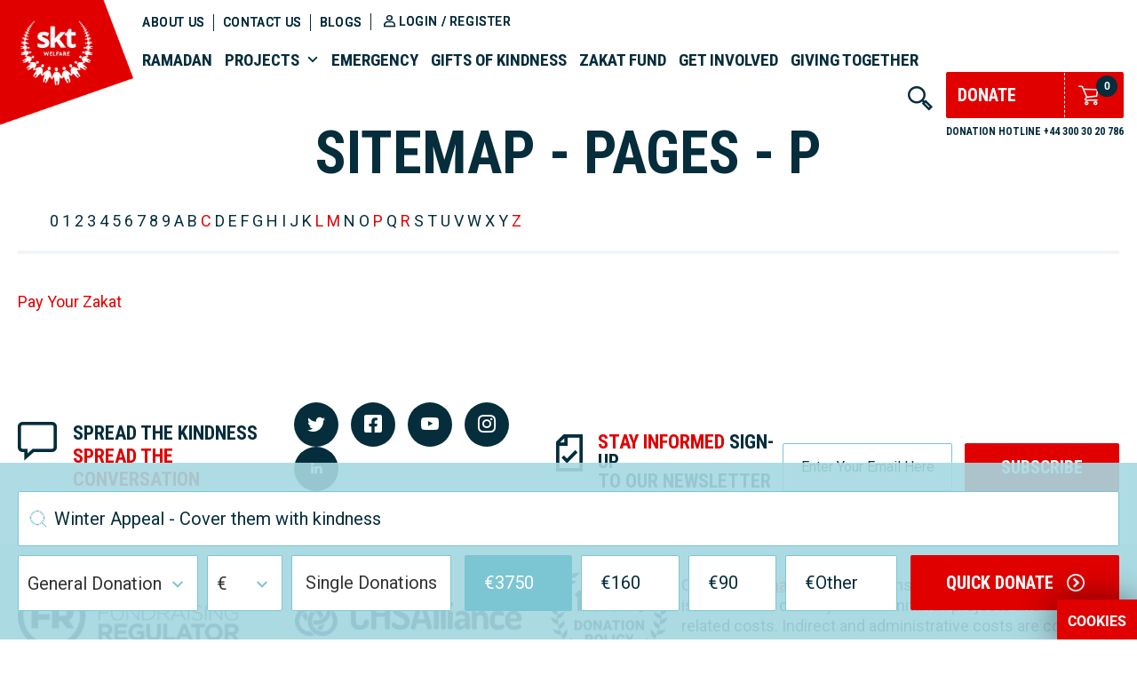

--- FILE ---
content_type: text/html; charset=utf-8
request_url: https://www.sktwelfare.org/sitemap/pages/P/?section_id=9
body_size: 13290
content:
<!DOCTYPE html> <!--[if lt IE 7]> <html class="no-js lt-ie9 lt-ie8 lt-ie7" lang="en"> <![endif]--> <!--[if IE 7]> <html class="no-js lt-ie9 lt-ie8" lang="en"> <![endif]--> <!--[if IE 8]> <html class="no-js lt-ie9" lang="en"> <![endif]--> <!--[if gt IE 8]><!--> <html class="no-js" lang="en"> <!--<![endif]--> <head> <meta name="viewport" content="width=1200"> <meta charset="utf-8"> <meta http-equiv="X-UA-Compatible" content="IE=edge"> <meta property="og:site_name" content="SKT Welfare" /> <meta property="og:image" content="https://skt-live.storage.googleapis.com/upload/img_cache/file-678-62f833ac8843ab3f7999012ef548682c.png" /> <link rel="icon" href="https://www.sktwelfare.org/_ui/themes/skt/media/favicons/favicon.ico" type="image/x-icon"> <title> Sitemap - Pages - Ramadan - P | SKT Welfare</title> <meta name="google-site-verification" content="Ipf-FxvzBcLsejQpAv16mN4smREQn2Yzhpp7Q646nGg" /> <style type="text/css">@font-face {font-family:Roboto;font-style:normal;font-weight:300;src:url(/cf-fonts/s/roboto/5.0.11/greek-ext/300/normal.woff2);unicode-range:U+1F00-1FFF;font-display:swap;}@font-face {font-family:Roboto;font-style:normal;font-weight:300;src:url(/cf-fonts/s/roboto/5.0.11/vietnamese/300/normal.woff2);unicode-range:U+0102-0103,U+0110-0111,U+0128-0129,U+0168-0169,U+01A0-01A1,U+01AF-01B0,U+0300-0301,U+0303-0304,U+0308-0309,U+0323,U+0329,U+1EA0-1EF9,U+20AB;font-display:swap;}@font-face {font-family:Roboto;font-style:normal;font-weight:300;src:url(/cf-fonts/s/roboto/5.0.11/greek/300/normal.woff2);unicode-range:U+0370-03FF;font-display:swap;}@font-face {font-family:Roboto;font-style:normal;font-weight:300;src:url(/cf-fonts/s/roboto/5.0.11/latin-ext/300/normal.woff2);unicode-range:U+0100-02AF,U+0304,U+0308,U+0329,U+1E00-1E9F,U+1EF2-1EFF,U+2020,U+20A0-20AB,U+20AD-20CF,U+2113,U+2C60-2C7F,U+A720-A7FF;font-display:swap;}@font-face {font-family:Roboto;font-style:normal;font-weight:300;src:url(/cf-fonts/s/roboto/5.0.11/cyrillic/300/normal.woff2);unicode-range:U+0301,U+0400-045F,U+0490-0491,U+04B0-04B1,U+2116;font-display:swap;}@font-face {font-family:Roboto;font-style:normal;font-weight:300;src:url(/cf-fonts/s/roboto/5.0.11/latin/300/normal.woff2);unicode-range:U+0000-00FF,U+0131,U+0152-0153,U+02BB-02BC,U+02C6,U+02DA,U+02DC,U+0304,U+0308,U+0329,U+2000-206F,U+2074,U+20AC,U+2122,U+2191,U+2193,U+2212,U+2215,U+FEFF,U+FFFD;font-display:swap;}@font-face {font-family:Roboto;font-style:normal;font-weight:300;src:url(/cf-fonts/s/roboto/5.0.11/cyrillic-ext/300/normal.woff2);unicode-range:U+0460-052F,U+1C80-1C88,U+20B4,U+2DE0-2DFF,U+A640-A69F,U+FE2E-FE2F;font-display:swap;}@font-face {font-family:Roboto;font-style:normal;font-weight:400;src:url(/cf-fonts/s/roboto/5.0.11/latin-ext/400/normal.woff2);unicode-range:U+0100-02AF,U+0304,U+0308,U+0329,U+1E00-1E9F,U+1EF2-1EFF,U+2020,U+20A0-20AB,U+20AD-20CF,U+2113,U+2C60-2C7F,U+A720-A7FF;font-display:swap;}@font-face {font-family:Roboto;font-style:normal;font-weight:400;src:url(/cf-fonts/s/roboto/5.0.11/cyrillic/400/normal.woff2);unicode-range:U+0301,U+0400-045F,U+0490-0491,U+04B0-04B1,U+2116;font-display:swap;}@font-face {font-family:Roboto;font-style:normal;font-weight:400;src:url(/cf-fonts/s/roboto/5.0.11/cyrillic-ext/400/normal.woff2);unicode-range:U+0460-052F,U+1C80-1C88,U+20B4,U+2DE0-2DFF,U+A640-A69F,U+FE2E-FE2F;font-display:swap;}@font-face {font-family:Roboto;font-style:normal;font-weight:400;src:url(/cf-fonts/s/roboto/5.0.11/greek-ext/400/normal.woff2);unicode-range:U+1F00-1FFF;font-display:swap;}@font-face {font-family:Roboto;font-style:normal;font-weight:400;src:url(/cf-fonts/s/roboto/5.0.11/latin/400/normal.woff2);unicode-range:U+0000-00FF,U+0131,U+0152-0153,U+02BB-02BC,U+02C6,U+02DA,U+02DC,U+0304,U+0308,U+0329,U+2000-206F,U+2074,U+20AC,U+2122,U+2191,U+2193,U+2212,U+2215,U+FEFF,U+FFFD;font-display:swap;}@font-face {font-family:Roboto;font-style:normal;font-weight:400;src:url(/cf-fonts/s/roboto/5.0.11/vietnamese/400/normal.woff2);unicode-range:U+0102-0103,U+0110-0111,U+0128-0129,U+0168-0169,U+01A0-01A1,U+01AF-01B0,U+0300-0301,U+0303-0304,U+0308-0309,U+0323,U+0329,U+1EA0-1EF9,U+20AB;font-display:swap;}@font-face {font-family:Roboto;font-style:normal;font-weight:400;src:url(/cf-fonts/s/roboto/5.0.11/greek/400/normal.woff2);unicode-range:U+0370-03FF;font-display:swap;}@font-face {font-family:Roboto;font-style:normal;font-weight:700;src:url(/cf-fonts/s/roboto/5.0.11/latin-ext/700/normal.woff2);unicode-range:U+0100-02AF,U+0304,U+0308,U+0329,U+1E00-1E9F,U+1EF2-1EFF,U+2020,U+20A0-20AB,U+20AD-20CF,U+2113,U+2C60-2C7F,U+A720-A7FF;font-display:swap;}@font-face {font-family:Roboto;font-style:normal;font-weight:700;src:url(/cf-fonts/s/roboto/5.0.11/greek-ext/700/normal.woff2);unicode-range:U+1F00-1FFF;font-display:swap;}@font-face {font-family:Roboto;font-style:normal;font-weight:700;src:url(/cf-fonts/s/roboto/5.0.11/vietnamese/700/normal.woff2);unicode-range:U+0102-0103,U+0110-0111,U+0128-0129,U+0168-0169,U+01A0-01A1,U+01AF-01B0,U+0300-0301,U+0303-0304,U+0308-0309,U+0323,U+0329,U+1EA0-1EF9,U+20AB;font-display:swap;}@font-face {font-family:Roboto;font-style:normal;font-weight:700;src:url(/cf-fonts/s/roboto/5.0.11/greek/700/normal.woff2);unicode-range:U+0370-03FF;font-display:swap;}@font-face {font-family:Roboto;font-style:normal;font-weight:700;src:url(/cf-fonts/s/roboto/5.0.11/cyrillic-ext/700/normal.woff2);unicode-range:U+0460-052F,U+1C80-1C88,U+20B4,U+2DE0-2DFF,U+A640-A69F,U+FE2E-FE2F;font-display:swap;}@font-face {font-family:Roboto;font-style:normal;font-weight:700;src:url(/cf-fonts/s/roboto/5.0.11/cyrillic/700/normal.woff2);unicode-range:U+0301,U+0400-045F,U+0490-0491,U+04B0-04B1,U+2116;font-display:swap;}@font-face {font-family:Roboto;font-style:normal;font-weight:700;src:url(/cf-fonts/s/roboto/5.0.11/latin/700/normal.woff2);unicode-range:U+0000-00FF,U+0131,U+0152-0153,U+02BB-02BC,U+02C6,U+02DA,U+02DC,U+0304,U+0308,U+0329,U+2000-206F,U+2074,U+20AC,U+2122,U+2191,U+2193,U+2212,U+2215,U+FEFF,U+FFFD;font-display:swap;}@font-face {font-family:Roboto Condensed;font-style:normal;font-weight:300;src:url(/cf-fonts/s/roboto-condensed/5.0.14/greek-ext/300/normal.woff2);unicode-range:U+1F00-1FFF;font-display:swap;}@font-face {font-family:Roboto Condensed;font-style:normal;font-weight:300;src:url(/cf-fonts/s/roboto-condensed/5.0.14/vietnamese/300/normal.woff2);unicode-range:U+0102-0103,U+0110-0111,U+0128-0129,U+0168-0169,U+01A0-01A1,U+01AF-01B0,U+0300-0301,U+0303-0304,U+0308-0309,U+0323,U+0329,U+1EA0-1EF9,U+20AB;font-display:swap;}@font-face {font-family:Roboto Condensed;font-style:normal;font-weight:300;src:url(/cf-fonts/s/roboto-condensed/5.0.14/cyrillic-ext/300/normal.woff2);unicode-range:U+0460-052F,U+1C80-1C88,U+20B4,U+2DE0-2DFF,U+A640-A69F,U+FE2E-FE2F;font-display:swap;}@font-face {font-family:Roboto Condensed;font-style:normal;font-weight:300;src:url(/cf-fonts/s/roboto-condensed/5.0.14/latin-ext/300/normal.woff2);unicode-range:U+0100-02AF,U+0304,U+0308,U+0329,U+1E00-1E9F,U+1EF2-1EFF,U+2020,U+20A0-20AB,U+20AD-20CF,U+2113,U+2C60-2C7F,U+A720-A7FF;font-display:swap;}@font-face {font-family:Roboto Condensed;font-style:normal;font-weight:300;src:url(/cf-fonts/s/roboto-condensed/5.0.14/latin/300/normal.woff2);unicode-range:U+0000-00FF,U+0131,U+0152-0153,U+02BB-02BC,U+02C6,U+02DA,U+02DC,U+0304,U+0308,U+0329,U+2000-206F,U+2074,U+20AC,U+2122,U+2191,U+2193,U+2212,U+2215,U+FEFF,U+FFFD;font-display:swap;}@font-face {font-family:Roboto Condensed;font-style:normal;font-weight:300;src:url(/cf-fonts/s/roboto-condensed/5.0.14/greek/300/normal.woff2);unicode-range:U+0370-03FF;font-display:swap;}@font-face {font-family:Roboto Condensed;font-style:normal;font-weight:300;src:url(/cf-fonts/s/roboto-condensed/5.0.14/cyrillic/300/normal.woff2);unicode-range:U+0301,U+0400-045F,U+0490-0491,U+04B0-04B1,U+2116;font-display:swap;}@font-face {font-family:Roboto Condensed;font-style:normal;font-weight:400;src:url(/cf-fonts/s/roboto-condensed/5.0.14/latin/400/normal.woff2);unicode-range:U+0000-00FF,U+0131,U+0152-0153,U+02BB-02BC,U+02C6,U+02DA,U+02DC,U+0304,U+0308,U+0329,U+2000-206F,U+2074,U+20AC,U+2122,U+2191,U+2193,U+2212,U+2215,U+FEFF,U+FFFD;font-display:swap;}@font-face {font-family:Roboto Condensed;font-style:normal;font-weight:400;src:url(/cf-fonts/s/roboto-condensed/5.0.14/vietnamese/400/normal.woff2);unicode-range:U+0102-0103,U+0110-0111,U+0128-0129,U+0168-0169,U+01A0-01A1,U+01AF-01B0,U+0300-0301,U+0303-0304,U+0308-0309,U+0323,U+0329,U+1EA0-1EF9,U+20AB;font-display:swap;}@font-face {font-family:Roboto Condensed;font-style:normal;font-weight:400;src:url(/cf-fonts/s/roboto-condensed/5.0.14/greek-ext/400/normal.woff2);unicode-range:U+1F00-1FFF;font-display:swap;}@font-face {font-family:Roboto Condensed;font-style:normal;font-weight:400;src:url(/cf-fonts/s/roboto-condensed/5.0.14/latin-ext/400/normal.woff2);unicode-range:U+0100-02AF,U+0304,U+0308,U+0329,U+1E00-1E9F,U+1EF2-1EFF,U+2020,U+20A0-20AB,U+20AD-20CF,U+2113,U+2C60-2C7F,U+A720-A7FF;font-display:swap;}@font-face {font-family:Roboto Condensed;font-style:normal;font-weight:400;src:url(/cf-fonts/s/roboto-condensed/5.0.14/cyrillic-ext/400/normal.woff2);unicode-range:U+0460-052F,U+1C80-1C88,U+20B4,U+2DE0-2DFF,U+A640-A69F,U+FE2E-FE2F;font-display:swap;}@font-face {font-family:Roboto Condensed;font-style:normal;font-weight:400;src:url(/cf-fonts/s/roboto-condensed/5.0.14/greek/400/normal.woff2);unicode-range:U+0370-03FF;font-display:swap;}@font-face {font-family:Roboto Condensed;font-style:normal;font-weight:400;src:url(/cf-fonts/s/roboto-condensed/5.0.14/cyrillic/400/normal.woff2);unicode-range:U+0301,U+0400-045F,U+0490-0491,U+04B0-04B1,U+2116;font-display:swap;}@font-face {font-family:Roboto Condensed;font-style:normal;font-weight:700;src:url(/cf-fonts/s/roboto-condensed/5.0.14/latin-ext/700/normal.woff2);unicode-range:U+0100-02AF,U+0304,U+0308,U+0329,U+1E00-1E9F,U+1EF2-1EFF,U+2020,U+20A0-20AB,U+20AD-20CF,U+2113,U+2C60-2C7F,U+A720-A7FF;font-display:swap;}@font-face {font-family:Roboto Condensed;font-style:normal;font-weight:700;src:url(/cf-fonts/s/roboto-condensed/5.0.14/cyrillic/700/normal.woff2);unicode-range:U+0301,U+0400-045F,U+0490-0491,U+04B0-04B1,U+2116;font-display:swap;}@font-face {font-family:Roboto Condensed;font-style:normal;font-weight:700;src:url(/cf-fonts/s/roboto-condensed/5.0.14/cyrillic-ext/700/normal.woff2);unicode-range:U+0460-052F,U+1C80-1C88,U+20B4,U+2DE0-2DFF,U+A640-A69F,U+FE2E-FE2F;font-display:swap;}@font-face {font-family:Roboto Condensed;font-style:normal;font-weight:700;src:url(/cf-fonts/s/roboto-condensed/5.0.14/greek-ext/700/normal.woff2);unicode-range:U+1F00-1FFF;font-display:swap;}@font-face {font-family:Roboto Condensed;font-style:normal;font-weight:700;src:url(/cf-fonts/s/roboto-condensed/5.0.14/greek/700/normal.woff2);unicode-range:U+0370-03FF;font-display:swap;}@font-face {font-family:Roboto Condensed;font-style:normal;font-weight:700;src:url(/cf-fonts/s/roboto-condensed/5.0.14/latin/700/normal.woff2);unicode-range:U+0000-00FF,U+0131,U+0152-0153,U+02BB-02BC,U+02C6,U+02DA,U+02DC,U+0304,U+0308,U+0329,U+2000-206F,U+2074,U+20AC,U+2122,U+2191,U+2193,U+2212,U+2215,U+FEFF,U+FFFD;font-display:swap;}@font-face {font-family:Roboto Condensed;font-style:normal;font-weight:700;src:url(/cf-fonts/s/roboto-condensed/5.0.14/vietnamese/700/normal.woff2);unicode-range:U+0102-0103,U+0110-0111,U+0128-0129,U+0168-0169,U+01A0-01A1,U+01AF-01B0,U+0300-0301,U+0303-0304,U+0308-0309,U+0323,U+0329,U+1EA0-1EF9,U+20AB;font-display:swap;}</style>  <!--[if lt IE 9]> <script preprocess="false" type="text/javascript" src="/_ui/js/std/styling/html5shiv.js"></script> <script preprocess="false" type="text/javascript" src="/_ui/js/std/styling/selectivizr-min.js"></script> <![endif]--> <!--[if IE 8]> <script preprocess="false" type="text/javascript" src="/_ui/js/dist/css3-mediaqueries.js"></script> <![endif]-->     <script type="2823ff6c84177e914f24fc39-text/javascript" preprocess="false">
        
        !function(f,b,e,v,n,t,s)
        {if(f.fbq)return;n=f.fbq=function(){n.callMethod?
            n.callMethod.apply(n,arguments):n.queue.push(arguments)};
            if(!f._fbq)f._fbq=n;n.push=n;n.loaded=!0;n.version='2.0';
            n.queue=[];t=b.createElement(e);t.async=!0;
            t.src=v;s=b.getElementsByTagName(e)[0];
            s.parentNode.insertBefore(t,s)}(window,document,'script',
            'https://connect.facebook.net/en_US/fbevents.js');
        
        fbq('init', "1687931358129880")
        fbq('track', 'PageView')
    </script> <noscript> <img height="1" width="1" alt="" style="display: none" src="https://www.facebook.com/tr?id=1687931358129880&ev=PageView &noscript=1"/> </noscript>    <link type="text/css" href="https://skt-live.storage.googleapis.com/_ui/compiled/024cc580a503c85b17eb796fe612dcc89a155aa5.css" rel="stylesheet" /></head> <body id="i3-SKT" class=" --has-quick-donate ">  <noscript><iframe src="//www.googletagmanager.com/ns.html?id=GTM-MLDJTN4" height="0" width="0" style="display:none;visibility:hidden"></iframe></noscript>  <div id="fb-root"></div>   <div class="fb-customerchat" attribution=install_email page_id="435398149837400" theme_color="#0A7CFF" logged_in_greeting="Salaam! How can we help you?" logged_out_greeting="Salaam! How can we help you?"> </div> <header id="header" class="ph i3-widget-scroll-navigation" data-widget-scroll-navigation="offsets:{ '--style-small': 128 }"> <div class="ph__wrapper"> <div class="grid-block"> <div class="grid-block__cell ph__logo"> <div class="ph__logo__img"> <a href="/" title="SKT Welfare"><img src="/_ui/themes/skt/media/main-logo.png" alt="Logo"></a> </div> </div> <div class="grid-block__cell"> <div class="ph__menus"> <div class="ph__top-menu"> <ul > <li> <a href="/about-us/" title="About Us">About Us</a> </li> <li> <a href="/contact-us/" title="Contact us">Contact us</a> </li> <li> <a href="/media-centre/blog/" title="Blogs">Blogs</a> </li> </ul> <div class="ph__account"> <i class="icon icon-user-2"></i> <a href="/account/">Login / Register</a> </div> </div> <div class="ph__bottom-menu"> <ul > <li> <a href="https://www.sktwelfare.org/ramadan/" title="Ramadan">Ramadan</a> </li> <li href="#i3-menu-156" class="i3-toggle" data-toggle="event: 'hover'"> <a href="#">Projects<i class="icon icon-dropdown"></i></a> <div id="i3-menu-156" style="display: none; position: absolute"> <ul > <li> <a href="https://www.sktwelfare.org/our-work/" title="Our Work">Our Work</a> </li> <li> <a href="https://www.sktwelfare.org/food/" title="Food">Food</a> </li> <li> <a href="https://www.sktwelfare.org/appeals/water-aid/" title="Water">Water</a> </li> <li> <a href="https://www.sktwelfare.org/appeals/orphan-care/" title="Orphan Care">Orphan Care</a> </li> <li> <a href="https://www.sktwelfare.org/our-work-causes/eye-operations/" title="Eye Operation">Eye Operation</a> </li> <li> <a href="https://www.sktwelfare.org/our-work-causes/sadaqah-jariyah/" title="Sadaqa Jariyah">Sadaqa Jariyah</a> </li> <li> <a href="https://www.sktwelfare.org/our-work-causes/appeals/flagship-projects/hifz-programme/" title="Hafiz Sponsorship">Hafiz Sponsorship</a> </li> </ul> </div> </li> <li> <a href="/emergency/" title="Emergency">Emergency</a> </li> <li> <a href="https://www.sktwelfare.org/charity-gifts/" title="Gifts of Kindness">Gifts of Kindness</a> </li> <li> <a href="https://www.sktwelfare.org/zakat-fund/" title="Zakat Fund">Zakat Fund</a> </li> <li> <a href="https://www.sktwelfare.org/get-involved/challenges-and-events/" title="Get Involved">Get Involved</a> </li> <li> <a href="https://www.sktwelfare.org/giving-together/" title="Giving Together">Giving Together</a> </li> </ul> </div> </div> </div> <div class="grid-block__cell ph__column-last"> <div class="grid-block"> <div class="grid-block__cell"> <div class="ph__search"> <a href="/search/" class="i3-toggle-search"> <i class="icon icon-search"></i> </a> </div> </div> <div class="grid-block__cell"> <div class="ph__donate"> <span class="btn --theme-primary --style-large clear-fix"> <a href="/donate/" class="ph__donate__link">Donate</a> <div id="i3-donation-header"> <a href="/checkout/get/?labels[]=dcart&labels[]=ecart" class="i3-donation-overlay" data-donation-overlay="clear: true"> <span class="cart-img"> <i class="icon icon-cart"></i> <span class="i3-donation-cart-count cart-count">0</span> </span> </a> </div> </span> <p><a href="tel:+44 300 30 20 786" class="ph__dn-help">DONATION HOTLINE +44 300 30 20 786</a></p> </div> </div> </div> </div> </div> </div> </header> <div class="ps__field"> <div class="container"> <form id="i3-form-search"> <div class="control-group --type-ps-search offset-bottom-0"> <div class="control-group__label"> <label>Search</label> </div> <div class="control-group__control"> <input type="text" name="q" placeholder="Type here and press enter"> </div> <button type="submit"><i class="icon icon-search-2"></i></button> <a href="#" class="ps__close"><i class="icon icon-close"></i>Close</a> </div> </form> </div> </div> <div class="ps"></div>  <div id="i3-notifications-header">  </div> <div class="page-sitemap"> <div class="container"> <div class="row"> <h1 class="+ta-center"> Sitemap - Pages - P </h1> <ul class="inline page-sitemap__pagination --type-filters --type-page offset-bottom-2"> <li>0</li> <li>1</li> <li>2</li> <li>3</li> <li>4</li> <li>5</li> <li>6</li> <li>7</li> <li>8</li> <li>9</li> <li>A</li> <li>B</li> <li><a href="/sitemap/pages/C/?section_id=9">C</a></li> <li>D</li> <li>E</li> <li>F</li> <li>G</li> <li>H</li> <li>I</li> <li>J</li> <li>K</li> <li><a href="/sitemap/pages/L/?section_id=9">L</a></li> <li><a href="/sitemap/pages/M/?section_id=9">M</a></li> <li>N</li> <li>O</li> <li><a href="/sitemap/pages/P/?section_id=9">P</a></li> <li>Q</li> <li><a href="/sitemap/pages/R/?section_id=9">R</a></li> <li>S</li> <li>T</li> <li>U</li> <li>V</li> <li>W</li> <li>X</li> <li>Y</li> <li><a href="/sitemap/pages/Z/?section_id=9">Z</a></li> </ul> <hr class="offset-bottom-4"> <div class="offset-bottom-4 container"> </div> <div class="page-sitemap__products"> <div class="page-sitemap__links"> <ul class="unstyled"> <li><a href="/ramadan/pay-your-zakat/">Pay Your Zakat</a></li> </ul> </div> </div> <div class="offset-bottom-4 container"> </div> </div> </div> </div> <div class="cb content-bottom"> <div class="cb__top"> <div class="container"> <div class="cb__flex"> <div class="cb__flex__col --spread-conversation"> <div class="cb__sp-conv"> <div> <i class="icon icon-speech"></i> </div> <div> <h6>Spread The Kindness<span>Spread The Conversation</span></h6> </div> </div> </div> <div class="cb__flex__col --soical"> <div class="cb__social"> <ul> <li> <a target="_blank" href="https://twitter.com/sktwelfare"><i class="icon icon-twitter"></i></a> </li> <li> <a target="_blank" href="https://www.facebook.com/SKTWelfareUK"><i class="icon icon-facebook"></i></a> </li> <li> <a target="_blank" href="https://www.youtube.com/user/sktwelfaremedia"><i class="icon icon-youtube"></i></a> </li> <li> <a target="_blank" href="https://www.instagram.com/skt_welfare/"><i class="icon icon-instagram"></i></a> </li> <li> <a target="_blank" href="https://www.linkedin.com/company/skt-welfare-1153735/mycompany/"><i class="icon icon-linkedin"></i></a> </li> </ul> </div> </div> <div class="cb__flex__col --sg-news"> <div class="cb__sg-news"> <div> <i class="icon icon-newsletter"></i> </div> <div> <h6><span>Stay Informed</span> Sign-up <br> To Our Newsletter</h6> </div> </div> </div> <div class="cb__flex__col --newsletter"> <div class="cb__newsletter"> <form id="i3-form-newsletter" method="post" class="i3-form form-newsletter" data-form='rules: {"email":{"required":true,"email":true}}'> <div class="control-group"> <div class="control-group__control"> <input type="email" name="email" class="newsletter__email" placeholder="Enter Your Email Here"> <button type="submit" class="newsletter__submit btn --theme-primary" name="newsletter_signup"> Subscribe </button> </div> </div> </form> </div>  </div> </div> </div> </div> <div class="cb__bottom"> <div class="container"> <div class="cb__grid"> <div class="cb__grid__col --images"> <img src="/_ui/themes/skt/media/footer/fundraising-logo.png" alt=""> <img src="/_ui/themes/skt/media/footer/chsalliance.png" alt=""> </div> <div class="cb__grid__col --donation-p"> <img src="/_ui/themes/skt/media/footer/donation-policy.png" alt=""> <p>Our <a href="/100-donation-policy/" title="" rel="" target="_self">100% Donation Policy</a> means that every penny you donate is used in the delivery of humanitarian projects and directly related costs. Indirect and administrative costs are covered by either direct donations themselves or by using <a href="/gift-aid/" title="" rel="" target="_self"></a><a href="/gift-aid/" title="" rel="" target="_self"></a><a href="/gift-aid/" title="" rel="" target="_self">Gift Aid</a>.</p> <div style="display: none;"></div> <div style="display: none;"></div> </div> </div> </div> </div> </div> <footer class="pf"> <div class="container"> <div class="pf__footer-top"> <div class="pf__grid"> <div class="pf__grid__col"> <div class="pf__logo"> <a href="/"><img src="/_ui/themes/skt/media/footer/footer-logo.png" alt=""></a> </div> </div> <div class="pf__grid__spacer"></div> <div class="pf__grid__col"> <h5>Navigation</h5> <ul class='pf__menu'> <li> <a href="/emergency/" title="Emergency Appeals">Emergency Appeals</a> </li> <li> <a href="https://www.sktwelfare.org/appeals/orphan-care/" title="Orphan Care">Orphan Care</a> </li> <li> <a href="https://www.sktwelfare.org/our-work/" title="Our Work">Our Work</a> </li> <li> <a href="https://www.sktwelfare.org/gift-aid/" title="Gift Aid ">Gift Aid </a> </li> <li> <a href="/about-us/" title="About SKT Welfare">About SKT Welfare</a> </li> </ul> </div> <div class="pf__grid__spacer"></div> <div class="pf__grid__col"> <h5>GET INVOLVED</h5> <ul class='pf__menu'> <li> <a href="/get-involved/" title="Become a Volunteer">Become a Volunteer</a> </li> <li> <a href="/get-involved/deployment-faqs/" title="Volunteer Abroad - FAQ&#039;s">Volunteer Abroad - FAQ's</a> </li> <li> <a href="/get-involved/challenges-and-events/" title="Challenges &amp; Events">Challenges & Events</a> </li> </ul> </div> <div class="pf__grid__spacer"></div> <div class="pf__grid__col"> <h5>Fundraising </h5> <ul class='pf__menu'> <li> <a href="https://www.sktwelfare.org/giving-together/" title="Giving Together">Giving Together</a> </li> </ul> </div> <div class="pf__grid__spacer"></div> <div class="pf__grid__col"> <h5>Useful Links</h5> <ul class='pf__menu'> <li> <a href="https://www.sktwelfare.org/contact-us/" title="Contact Us">Contact Us</a> </li> <li> <a href="https://www.sktwelfare.org/contact-us/" title="Bank Transfer">Bank Transfer</a> </li> <li> <a href="https://www.sktwelfare.org/media-centre/blog/" title="Blogs">Blogs</a> </li> <li> <a href="https://www.sktwelfare.org/about-us/giftback/" title="Giftback">Giftback</a> </li> <li> <a href="https://www.sktwelfare.org/sitemap/" title="Sitemap">Sitemap</a> </li> </ul> </div> <div class="pf__grid__spacer"></div> <div class="pf__grid__col --get-in-touch"> <h5>Get In Touch</h5> <div class="pf__address"> <p><span>HEAD OFFICE:&nbsp;</span>652 Huddersfield Road, Ravensthorpe, Dewsbury, WF13 3HP</p> <p style="margin-bottom: 0px;"><strong>LONDON OFFICE:&nbsp;</strong></p> <p style="margin-bottom: 0px;"><strong></strong>428 Ley Street,&nbsp;Ilford</p> <p style="margin-bottom: 0px;">London, IG2 7BS</p> <div style="display: none;"></div> <div style="display: none;"></div> </div> </div> </div> </div> <div class="pf__bank"> <div class="pf__bank__grid"> <h3 class="pf__bank__title"> Donate via Bank Transfer: </h3> <div class="pf__bank__details"> <ul> <li>Account: SKT Welfare</li> <li>Sort Code: 30-00-83</li> <li>Account Number: 01262201</li> <li>IBAN: GB75ARAY30008301262201</li> <li>BIC: ARAYGB22</li> </ul> </div> </div> </div> <div class="pf__footer-bottom"> <div> <p>&copy; Copyright 2026. SKT Welfare Tel: 0300 3020 786 Charity CIO No: 1153735.</p> <p>No reproduction electronic or otherwise without the permission of SKT Welfare <a href="/about-us/privacy-policy/" title="" rel="" target="_self">Privacy Policy</a>.</p> <div style="display: none;"></div> <div style="display: none;"></div> </div> <div> <p><a href="//www.i3media.net/" class="site-by" target="_blank" title="Website by i3MEDIA" rel="nofollow">Site by i3MEDIA</a></p> </div> </div> </div> </footer> <div class="df"> <div class="i3-overlay-close df__media"></div> <div class="df__content"> <div class="df__column-wrapper"></div> </div> </div> <div class="w-processing-request"></div>  <noscript><iframe src="//www.googletagmanager.com/ns.html?id=GTM-MLDJTN4" height="0" width="0" style="display:none;visibility:hidden"></iframe></noscript>   <mtn-widget-modal charity-id="skt-welfare-uk" locale="en-GB"></mtn-widget-modal> <div class="w-quick-donate --style-fixed"> <div class="container --container-default"> <div class="w-quick-donate__row"> <div class="w-quick-donate__row__col --style-cause-select"> <div class="control-group offset-bottom-0"> <div class="control-group__control"> <select name="widget-qd-fixed" class="i3-select2 no-uniform"> <option value="widget-quick-donate-fixed-0">Winter Appeal - Cover them with kindness</option> <option value="widget-quick-donate-fixed-1">Gaza Water Tanker</option> <option value="widget-quick-donate-fixed-2">Gaza Kitchen</option> <option value="widget-quick-donate-fixed-3">Feed 300 IDPs in Sudan</option> <option value="widget-quick-donate-fixed-4">Shop for a Sudanese Refugee Sister</option> <option value="widget-quick-donate-fixed-5">Gaza Winter Support</option> <option value="widget-quick-donate-fixed-6">Gaza Families in Jordan</option> <option value="widget-quick-donate-fixed-7">Sudan Emergency Response</option> <option value="widget-quick-donate-fixed-8">Orphan Care in Gaza</option> <option value="widget-quick-donate-fixed-9">Pakistan Flood Emergency</option> <option value="widget-quick-donate-fixed-10">Build a Mosque in Pakistan </option> <option value="widget-quick-donate-fixed-11">Water Hand Pump</option> <option value="widget-quick-donate-fixed-12">Sadaqah </option> </select> </div> </div> </div> <div id="widget-quick-donate-fixed-0" class="w-quick-donate__row__col --style-form"> <form method="post" action="/donate/add/" id="i3-donation-form-homepage" class="i3-form i3-donation-element-custom w-quick-donate__row" data-form='ajax: true, rules: null'> <div class="w-quick-donate__row__col --style-currency-frequency"> <div> <div class="control-group offset-bottom-0"> <div class="control-group__wrap"> <div class="control-group__control"> <select name="type_assignments_id"> <option value="550" selected="selected">General Donation</option> <option value="551">Sadaqah</option> <option value="553">Zakat</option> </select> </div> </div> </div> <div class="control-group offset-bottom-0 --type-input"> <div class="control-group__control"> <select name="currency"> <option value="GBP" >&#163;</option> <option value="EUR" selected>&#8364;</option> <option value="USD" >&#36;</option> </select> </div> </div> <div class="control-group --style-grow offset-bottom-0 --type-input"> <div class="control-group__wrap"> <div class="control-group__control">  <span class="control-group__dummy"> Single Donations </span> </div> </div> </div> <input type="hidden" name="payment_id" value="2" /> <input type="hidden" name="country_id" value="242" /> </div> </div> <div class="w-quick-donate__row__col --style-prices"> <div class="i3-donation-price-block" data-payment-id="2" data-currency="GBP" > <div> <div class="control-group offset-bottom-0"> <div class="control-group__control"> <div class="control-radio --style-box" data-title="Safe Haven Syria" data-subtitle="Buy them a Home"> <input type="radio" name="price" value="3000.00" data-payment-block-id="1113" /> <div class="control-radio__text"><span class="control-group__control__prefix">&#163;</span>3000</div> </div> </div> </div> </div> <div> <div class="control-group offset-bottom-0"> <div class="control-group__control"> <div class="control-radio --style-box" data-title="Heater and Fuel" data-subtitle="Buy them Warmth"> <input type="radio" name="price" value="125.00" data-payment-block-id="1114" /> <div class="control-radio__text"><span class="control-group__control__prefix">&#163;</span>125</div> </div> </div> </div> </div> <div> <div class="control-group offset-bottom-0"> <div class="control-group__control"> <div class="control-radio --style-box" data-title="Winter Pack" data-subtitle="Provide a family with essentials to fight this Winter"> <input type="radio" name="price" value="65.00" data-payment-block-id="1115" /> <div class="control-radio__text"><span class="control-group__control__prefix">&#163;</span>65</div> </div> </div> </div> </div> <div class="--style-custom-price"> <div class="control-group offset-bottom-0"> <div class="control-group__control"> <div class="control-radio --style-box --style-box-hiding"> <input type="radio" name="price" class="i3_other i3-toggle-radio" value="0.00" data-toggle-radio="target: '#i3-box-cp-135-1-quick', hide: false"> <div class="control-radio__text --active">&#163;Other</div> <div id="i3-box-cp-135-1-quick"> <input type="number" class="i3-numeric i3-click-through" name="price" placeholder="Other" min="0" /> <span class="control-group__control__prefix --absolute">&#163;</span> </div> </div> </div> </div> </div> </div> <div class="i3-donation-price-block" data-payment-id="2" data-currency="EUR" > <div> <div class="control-group offset-bottom-0"> <div class="control-group__control"> <div class="control-radio --style-box" data-title="Safe Haven Syria" data-subtitle="Buy them a Home"> <input type="radio" name="price" value="3750.00" data-payment-block-id="1120" /> <div class="control-radio__text"><span class="control-group__control__prefix">&#8364;</span>3750</div> </div> </div> </div> </div> <div> <div class="control-group offset-bottom-0"> <div class="control-group__control"> <div class="control-radio --style-box" data-title="Heater and Fuel" data-subtitle="Give them Warmth"> <input type="radio" name="price" value="160.00" data-payment-block-id="1121" /> <div class="control-radio__text"><span class="control-group__control__prefix">&#8364;</span>160</div> </div> </div> </div> </div> <div> <div class="control-group offset-bottom-0"> <div class="control-group__control"> <div class="control-radio --style-box" data-title="Winter Pack" data-subtitle="Provide a family with essentials to fight this Winter"> <input type="radio" name="price" value="90.00" data-payment-block-id="1122" /> <div class="control-radio__text"><span class="control-group__control__prefix">&#8364;</span>90</div> </div> </div> </div> </div> <div class="--style-custom-price"> <div class="control-group offset-bottom-0"> <div class="control-group__control"> <div class="control-radio --style-box --style-box-hiding"> <input type="radio" name="price" class="i3_other i3-toggle-radio" value="0.00" data-toggle-radio="target: '#i3-box-cp-135-2-quick', hide: false"> <div class="control-radio__text --active">&#8364;Other</div> <div id="i3-box-cp-135-2-quick"> <input type="number" class="i3-numeric i3-click-through" name="price" placeholder="Other" min="0" /> <span class="control-group__control__prefix --absolute">&#8364;</span> </div> </div> </div> </div> </div> </div> <div class="i3-donation-price-block" data-payment-id="2" data-currency="USD" > <div> <div class="control-group offset-bottom-0"> <div class="control-group__control"> <div class="control-radio --style-box" data-title="Safe Haven Syria" data-subtitle="Buy them a Home"> <input type="radio" name="price" value="3900.00" data-payment-block-id="1127" /> <div class="control-radio__text"><span class="control-group__control__prefix">&#36;</span>3900</div> </div> </div> </div> </div> <div> <div class="control-group offset-bottom-0"> <div class="control-group__control"> <div class="control-radio --style-box" data-title="Heater and Fuel" data-subtitle="Give them Warmth"> <input type="radio" name="price" value="165.00" data-payment-block-id="1128" /> <div class="control-radio__text"><span class="control-group__control__prefix">&#36;</span>165</div> </div> </div> </div> </div> <div> <div class="control-group offset-bottom-0"> <div class="control-group__control"> <div class="control-radio --style-box" data-title="Winter Pack" data-subtitle=""> <input type="radio" name="price" value="105.00" data-payment-block-id="1129" /> <div class="control-radio__text"><span class="control-group__control__prefix">&#36;</span>105</div> </div> </div> </div> </div> <div class="--style-custom-price"> <div class="control-group offset-bottom-0"> <div class="control-group__control"> <div class="control-radio --style-box --style-box-hiding"> <input type="radio" name="price" class="i3_other i3-toggle-radio" value="0.00" data-toggle-radio="target: '#i3-box-cp-135-3-quick', hide: false"> <div class="control-radio__text --active">&#36;Other</div> <div id="i3-box-cp-135-3-quick"> <input type="number" class="i3-numeric i3-click-through" name="price" placeholder="Other" min="0" /> <span class="control-group__control__prefix --absolute">&#36;</span> </div> </div> </div> </div> </div> </div> </div> <div class="w-quick-donate__row__col --style-submit"> <button type="submit" class="btn --theme-primary --style-block">Quick Donate <i class="icon icon-circle-right"></i></button> </div> <input type="hidden" name="typename" value="cause-135" /> <input type="hidden" name="quantity" value="1" /> </form> </div> <div id="widget-quick-donate-fixed-1" style="display: none" class="w-quick-donate__row__col --style-form"> <form method="post" action="/donate/add/" id="i3-donation-form-homepage" class="i3-form i3-donation-element-custom w-quick-donate__row" data-form='ajax: true, rules: null'> <div class="w-quick-donate__row__col --style-currency-frequency"> <div> <div class="control-group offset-bottom-0"> <div class="control-group__wrap"> <div class="control-group__control"> <select name="type_assignments_id"> <option value="1421" selected="selected">General Donation</option> <option value="1422">Sadaqah</option> </select> </div> </div> </div> <div class="control-group offset-bottom-0 --type-input"> <div class="control-group__control"> <select name="currency"> <option value="GBP" >&#163;</option> <option value="EUR" selected>&#8364;</option> <option value="USD" >&#36;</option> </select> </div> </div> <div class="control-group offset-bottom-0"> <div class="control-group__wrap"> <div class="control-group__control"> <select name="payment_id"> <option value="2" selected="selected">Single Donations</option> <option value="3">Monthly Donations</option> </select> </div> </div> </div> <input type="hidden" name="country_id" value="164" /> </div> </div> <div class="w-quick-donate__row__col --style-prices"> <div class="i3-donation-price-block" data-payment-id="2" data-currency="GBP" > <div> <div class="control-group offset-bottom-0"> <div class="control-group__control"> <div class="control-radio --style-box" data-title="Provides 8,000L of Water" data-subtitle="Provides 8,000L of Water"> <input type="radio" name="price" value="1000.00" data-payment-block-id="2009" /> <div class="control-radio__text"><span class="control-group__control__prefix">&#163;</span>1000</div> </div> </div> </div> </div> <div> <div class="control-group offset-bottom-0"> <div class="control-group__control"> <div class="control-radio --style-box" data-title="Provides 4,000L of Water" data-subtitle="Provides 4,000L of Water"> <input type="radio" name="price" value="500.00" data-payment-block-id="2010" /> <div class="control-radio__text"><span class="control-group__control__prefix">&#163;</span>500</div> </div> </div> </div> </div> <div> <div class="control-group offset-bottom-0"> <div class="control-group__control"> <div class="control-radio --style-box" data-title="Provides 2,000L of Water" data-subtitle="Provides 2,000L of Water"> <input type="radio" name="price" value="250.00" data-payment-block-id="2011" /> <div class="control-radio__text"><span class="control-group__control__prefix">&#163;</span>250</div> </div> </div> </div> </div> <div class="--style-custom-price"> <div class="control-group offset-bottom-0"> <div class="control-group__control"> <div class="control-radio --style-box --style-box-hiding"> <input type="radio" name="price" class="i3_other i3-toggle-radio" value="0.00" data-toggle-radio="target: '#i3-box-cp-322-4-quick', hide: false"> <div class="control-radio__text --active">&#163;Other</div> <div id="i3-box-cp-322-4-quick"> <input type="number" class="i3-numeric i3-click-through" name="price" placeholder="Other" min="0" /> <span class="control-group__control__prefix --absolute">&#163;</span> </div> </div> </div> </div> </div> </div> <div class="i3-donation-price-block" data-payment-id="3" data-currency="GBP" style="display: none"> <div> <div class="control-group offset-bottom-0"> <div class="control-group__control"> <div class="control-radio --style-box" data-title="Monthly Contribution" data-subtitle="Monthly Contribution"> <input type="radio" name="price" value="84.00" data-payment-block-id="2291" /> <div class="control-radio__text"><span class="control-group__control__prefix">&#163;</span>84</div> </div> </div> </div> </div> <div class="--style-custom-price"> <div class="control-group offset-bottom-0"> <div class="control-group__control"> <div class="control-radio --style-box --style-box-hiding"> <input type="radio" name="price" class="i3_other i3-toggle-radio" value="0.00" data-toggle-radio="target: '#i3-box-cp-322-5-quick', hide: false"> <div class="control-radio__text --active">&#163;Other</div> <div id="i3-box-cp-322-5-quick"> <input type="number" class="i3-numeric i3-click-through" name="price" placeholder="Other" min="0" /> <span class="control-group__control__prefix --absolute">&#163;</span> </div> </div> </div> </div> </div> </div> <div class="i3-donation-price-block" data-payment-id="2" data-currency="EUR" > <div> <div class="control-group offset-bottom-0"> <div class="control-group__control"> <div class="control-radio --style-box" data-title="Provides 8,000L of Water" data-subtitle="Provides 8,000L of Water"> <input type="radio" name="price" value="1100.00" data-payment-block-id="2009" /> <div class="control-radio__text"><span class="control-group__control__prefix">&#8364;</span>1100</div> </div> </div> </div> </div> <div> <div class="control-group offset-bottom-0"> <div class="control-group__control"> <div class="control-radio --style-box" data-title="Provides 4,000L of Water" data-subtitle="Provides 4,000L of Water"> <input type="radio" name="price" value="550.00" data-payment-block-id="2010" /> <div class="control-radio__text"><span class="control-group__control__prefix">&#8364;</span>550</div> </div> </div> </div> </div> <div> <div class="control-group offset-bottom-0"> <div class="control-group__control"> <div class="control-radio --style-box" data-title="Provides 2,000L of Water" data-subtitle="Provides 2,000L of Water"> <input type="radio" name="price" value="275.00" data-payment-block-id="2011" /> <div class="control-radio__text"><span class="control-group__control__prefix">&#8364;</span>275</div> </div> </div> </div> </div> <div class="--style-custom-price"> <div class="control-group offset-bottom-0"> <div class="control-group__control"> <div class="control-radio --style-box --style-box-hiding"> <input type="radio" name="price" class="i3_other i3-toggle-radio" value="0.00" data-toggle-radio="target: '#i3-box-cp-322-6-quick', hide: false"> <div class="control-radio__text --active">&#8364;Other</div> <div id="i3-box-cp-322-6-quick"> <input type="number" class="i3-numeric i3-click-through" name="price" placeholder="Other" min="0" /> <span class="control-group__control__prefix --absolute">&#8364;</span> </div> </div> </div> </div> </div> </div> <div class="i3-donation-price-block" data-payment-id="3" data-currency="EUR" style="display: none"> <div> <div class="control-group offset-bottom-0"> <div class="control-group__control"> <div class="control-radio --style-box" data-title="Monthly Contribution" data-subtitle="Monthly Contribution"> <input type="radio" name="price" value="92.40" data-payment-block-id="2291" /> <div class="control-radio__text"><span class="control-group__control__prefix">&#8364;</span>92.40</div> </div> </div> </div> </div> <div class="--style-custom-price"> <div class="control-group offset-bottom-0"> <div class="control-group__control"> <div class="control-radio --style-box --style-box-hiding"> <input type="radio" name="price" class="i3_other i3-toggle-radio" value="0.00" data-toggle-radio="target: '#i3-box-cp-322-7-quick', hide: false"> <div class="control-radio__text --active">&#8364;Other</div> <div id="i3-box-cp-322-7-quick"> <input type="number" class="i3-numeric i3-click-through" name="price" placeholder="Other" min="0" /> <span class="control-group__control__prefix --absolute">&#8364;</span> </div> </div> </div> </div> </div> </div> <div class="i3-donation-price-block" data-payment-id="2" data-currency="USD" > <div> <div class="control-group offset-bottom-0"> <div class="control-group__control"> <div class="control-radio --style-box" data-title="Provides 8,000L of Water" data-subtitle="Provides 8,000L of Water"> <input type="radio" name="price" value="1250.00" data-payment-block-id="2009" /> <div class="control-radio__text"><span class="control-group__control__prefix">&#36;</span>1250</div> </div> </div> </div> </div> <div> <div class="control-group offset-bottom-0"> <div class="control-group__control"> <div class="control-radio --style-box" data-title="Provides 4,000L of Water" data-subtitle="Provides 4,000L of Water"> <input type="radio" name="price" value="625.00" data-payment-block-id="2010" /> <div class="control-radio__text"><span class="control-group__control__prefix">&#36;</span>625</div> </div> </div> </div> </div> <div> <div class="control-group offset-bottom-0"> <div class="control-group__control"> <div class="control-radio --style-box" data-title="Provides 2,000L of Water" data-subtitle="Provides 2,000L of Water"> <input type="radio" name="price" value="312.50" data-payment-block-id="2011" /> <div class="control-radio__text"><span class="control-group__control__prefix">&#36;</span>312.50</div> </div> </div> </div> </div> <div class="--style-custom-price"> <div class="control-group offset-bottom-0"> <div class="control-group__control"> <div class="control-radio --style-box --style-box-hiding"> <input type="radio" name="price" class="i3_other i3-toggle-radio" value="0.00" data-toggle-radio="target: '#i3-box-cp-322-8-quick', hide: false"> <div class="control-radio__text --active">&#36;Other</div> <div id="i3-box-cp-322-8-quick"> <input type="number" class="i3-numeric i3-click-through" name="price" placeholder="Other" min="0" /> <span class="control-group__control__prefix --absolute">&#36;</span> </div> </div> </div> </div> </div> </div> <div class="i3-donation-price-block" data-payment-id="3" data-currency="USD" style="display: none"> <div> <div class="control-group offset-bottom-0"> <div class="control-group__control"> <div class="control-radio --style-box" data-title="Monthly Contribution" data-subtitle="Monthly Contribution"> <input type="radio" name="price" value="105.00" data-payment-block-id="2291" /> <div class="control-radio__text"><span class="control-group__control__prefix">&#36;</span>105</div> </div> </div> </div> </div> <div class="--style-custom-price"> <div class="control-group offset-bottom-0"> <div class="control-group__control"> <div class="control-radio --style-box --style-box-hiding"> <input type="radio" name="price" class="i3_other i3-toggle-radio" value="0.00" data-toggle-radio="target: '#i3-box-cp-322-9-quick', hide: false"> <div class="control-radio__text --active">&#36;Other</div> <div id="i3-box-cp-322-9-quick"> <input type="number" class="i3-numeric i3-click-through" name="price" placeholder="Other" min="0" /> <span class="control-group__control__prefix --absolute">&#36;</span> </div> </div> </div> </div> </div> </div> </div> <div class="w-quick-donate__row__col --style-submit"> <button type="submit" class="btn --theme-primary --style-block">Quick Donate <i class="icon icon-circle-right"></i></button> </div> <input type="hidden" name="typename" value="cause-322" /> <input type="hidden" name="quantity" value="1" /> </form> </div> <div id="widget-quick-donate-fixed-2" style="display: none" class="w-quick-donate__row__col --style-form"> <form method="post" action="/donate/add/" id="i3-donation-form-homepage" class="i3-form i3-donation-element-custom w-quick-donate__row" data-form='ajax: true, rules: null'> <div class="w-quick-donate__row__col --style-currency-frequency"> <div> <div class="control-group offset-bottom-0"> <div class="control-group__wrap"> <div class="control-group__control"> <select name="type_assignments_id"> <option value="1348" selected="selected">General Donation</option> <option value="1349">Sadaqah</option> <option value="1350">Zakat</option> </select> </div> </div> </div> <div class="control-group offset-bottom-0 --type-input"> <div class="control-group__control"> <select name="currency"> <option value="GBP" >&#163;</option> <option value="EUR" selected>&#8364;</option> <option value="USD" >&#36;</option> </select> </div> </div> <div class="control-group offset-bottom-0"> <div class="control-group__wrap"> <div class="control-group__control"> <select name="payment_id"> <option value="2" selected="selected">Single Donations</option> <option value="3">Monthly Donations</option> </select> </div> </div> </div> <input type="hidden" name="country_id" value="164" /> </div> </div> <div class="w-quick-donate__row__col --style-prices"> <div class="i3-donation-price-block" data-payment-id="2" data-currency="GBP" > <div> <div class="control-group offset-bottom-0"> <div class="control-group__control"> <div class="control-radio --style-box" data-title="Provides 2000 Cooked Meals daily" data-subtitle="Provides 2000 Cooked Meals daily"> <input type="radio" name="price" value="3000.00" data-payment-block-id="1937" /> <div class="control-radio__text"><span class="control-group__control__prefix">&#163;</span>3000</div> </div> </div> </div> </div> <div> <div class="control-group offset-bottom-0"> <div class="control-group__control"> <div class="control-radio --style-box" data-title="Provides 1000 Cooked Meals daily" data-subtitle="Provides 1000 Cooked Meals daily"> <input type="radio" name="price" value="1500.00" data-payment-block-id="1938" /> <div class="control-radio__text"><span class="control-group__control__prefix">&#163;</span>1500</div> </div> </div> </div> </div> <div> <div class="control-group offset-bottom-0"> <div class="control-group__control"> <div class="control-radio --style-box" data-title="Provides 500 Cooked Meals daily" data-subtitle="Provides 500 Cooked Meals daily"> <input type="radio" name="price" value="750.00" data-payment-block-id="1939" /> <div class="control-radio__text"><span class="control-group__control__prefix">&#163;</span>750</div> </div> </div> </div> </div> <div class="--style-custom-price"> <div class="control-group offset-bottom-0"> <div class="control-group__control"> <div class="control-radio --style-box --style-box-hiding"> <input type="radio" name="price" class="i3_other i3-toggle-radio" value="0.00" data-toggle-radio="target: '#i3-box-cp-308-10-quick', hide: false"> <div class="control-radio__text --active">&#163;Other</div> <div id="i3-box-cp-308-10-quick"> <input type="number" class="i3-numeric i3-click-through" name="price" placeholder="Other" min="0" /> <span class="control-group__control__prefix --absolute">&#163;</span> </div> </div> </div> </div> </div> </div> <div class="i3-donation-price-block" data-payment-id="3" data-currency="GBP" style="display: none"> <div> <div class="control-group offset-bottom-0"> <div class="control-group__control"> <div class="control-radio --style-box" data-title="Full Gaza Kitchen - Monthly Share" data-subtitle="Provides 2000 Cooked Meals daily"> <input type="radio" name="price" value="250.00" data-payment-block-id="1940" /> <div class="control-radio__text"><span class="control-group__control__prefix">&#163;</span>250</div> </div> </div> </div> </div> <div class="--style-custom-price"> <div class="control-group offset-bottom-0"> <div class="control-group__control"> <div class="control-radio --style-box --style-box-hiding"> <input type="radio" name="price" class="i3_other i3-toggle-radio" value="0.00" data-toggle-radio="target: '#i3-box-cp-308-11-quick', hide: false"> <div class="control-radio__text --active">&#163;Other</div> <div id="i3-box-cp-308-11-quick"> <input type="number" class="i3-numeric i3-click-through" name="price" placeholder="Other" min="0" /> <span class="control-group__control__prefix --absolute">&#163;</span> </div> </div> </div> </div> </div> </div> <div class="i3-donation-price-block" data-payment-id="2" data-currency="EUR" > <div> <div class="control-group offset-bottom-0"> <div class="control-group__control"> <div class="control-radio --style-box" data-title="Provides 2000 Cooked Meals daily" data-subtitle="Provides 2000 Cooked Meals daily"> <input type="radio" name="price" value="3300.00" data-payment-block-id="1937" /> <div class="control-radio__text"><span class="control-group__control__prefix">&#8364;</span>3300</div> </div> </div> </div> </div> <div> <div class="control-group offset-bottom-0"> <div class="control-group__control"> <div class="control-radio --style-box" data-title="Provides 1000 Cooked Meals daily" data-subtitle="Provides 1000 Cooked Meals daily"> <input type="radio" name="price" value="1650.00" data-payment-block-id="1938" /> <div class="control-radio__text"><span class="control-group__control__prefix">&#8364;</span>1650</div> </div> </div> </div> </div> <div> <div class="control-group offset-bottom-0"> <div class="control-group__control"> <div class="control-radio --style-box" data-title="Provides 500 Cooked Meals daily" data-subtitle="Provides 500 Cooked Meals daily"> <input type="radio" name="price" value="825.00" data-payment-block-id="1939" /> <div class="control-radio__text"><span class="control-group__control__prefix">&#8364;</span>825</div> </div> </div> </div> </div> <div class="--style-custom-price"> <div class="control-group offset-bottom-0"> <div class="control-group__control"> <div class="control-radio --style-box --style-box-hiding"> <input type="radio" name="price" class="i3_other i3-toggle-radio" value="0.00" data-toggle-radio="target: '#i3-box-cp-308-12-quick', hide: false"> <div class="control-radio__text --active">&#8364;Other</div> <div id="i3-box-cp-308-12-quick"> <input type="number" class="i3-numeric i3-click-through" name="price" placeholder="Other" min="0" /> <span class="control-group__control__prefix --absolute">&#8364;</span> </div> </div> </div> </div> </div> </div> <div class="i3-donation-price-block" data-payment-id="3" data-currency="EUR" style="display: none"> <div> <div class="control-group offset-bottom-0"> <div class="control-group__control"> <div class="control-radio --style-box" data-title="Full Gaza Kitchen - Monthly Share" data-subtitle="Provides 2000 Cooked Meals daily"> <input type="radio" name="price" value="275.00" data-payment-block-id="1940" /> <div class="control-radio__text"><span class="control-group__control__prefix">&#8364;</span>275</div> </div> </div> </div> </div> <div class="--style-custom-price"> <div class="control-group offset-bottom-0"> <div class="control-group__control"> <div class="control-radio --style-box --style-box-hiding"> <input type="radio" name="price" class="i3_other i3-toggle-radio" value="0.00" data-toggle-radio="target: '#i3-box-cp-308-13-quick', hide: false"> <div class="control-radio__text --active">&#8364;Other</div> <div id="i3-box-cp-308-13-quick"> <input type="number" class="i3-numeric i3-click-through" name="price" placeholder="Other" min="0" /> <span class="control-group__control__prefix --absolute">&#8364;</span> </div> </div> </div> </div> </div> </div> <div class="i3-donation-price-block" data-payment-id="2" data-currency="USD" > <div> <div class="control-group offset-bottom-0"> <div class="control-group__control"> <div class="control-radio --style-box" data-title="Provides 2000 Cooked Meals daily" data-subtitle="Provides 2000 Cooked Meals daily"> <input type="radio" name="price" value="3750.00" data-payment-block-id="1937" /> <div class="control-radio__text"><span class="control-group__control__prefix">&#36;</span>3750</div> </div> </div> </div> </div> <div> <div class="control-group offset-bottom-0"> <div class="control-group__control"> <div class="control-radio --style-box" data-title="Provides 1000 Cooked Meals daily" data-subtitle="Provides 1000 Cooked Meals daily"> <input type="radio" name="price" value="1875.00" data-payment-block-id="1938" /> <div class="control-radio__text"><span class="control-group__control__prefix">&#36;</span>1875</div> </div> </div> </div> </div> <div> <div class="control-group offset-bottom-0"> <div class="control-group__control"> <div class="control-radio --style-box" data-title="Provides 500 Cooked Meals daily" data-subtitle="Provides 500 Cooked Meals daily"> <input type="radio" name="price" value="937.50" data-payment-block-id="1939" /> <div class="control-radio__text"><span class="control-group__control__prefix">&#36;</span>937.50</div> </div> </div> </div> </div> <div class="--style-custom-price"> <div class="control-group offset-bottom-0"> <div class="control-group__control"> <div class="control-radio --style-box --style-box-hiding"> <input type="radio" name="price" class="i3_other i3-toggle-radio" value="0.00" data-toggle-radio="target: '#i3-box-cp-308-14-quick', hide: false"> <div class="control-radio__text --active">&#36;Other</div> <div id="i3-box-cp-308-14-quick"> <input type="number" class="i3-numeric i3-click-through" name="price" placeholder="Other" min="0" /> <span class="control-group__control__prefix --absolute">&#36;</span> </div> </div> </div> </div> </div> </div> <div class="i3-donation-price-block" data-payment-id="3" data-currency="USD" style="display: none"> <div> <div class="control-group offset-bottom-0"> <div class="control-group__control"> <div class="control-radio --style-box" data-title="Full Gaza Kitchen - Monthly Share" data-subtitle="Provides 2000 Cooked Meals daily"> <input type="radio" name="price" value="312.50" data-payment-block-id="1940" /> <div class="control-radio__text"><span class="control-group__control__prefix">&#36;</span>312.50</div> </div> </div> </div> </div> <div class="--style-custom-price"> <div class="control-group offset-bottom-0"> <div class="control-group__control"> <div class="control-radio --style-box --style-box-hiding"> <input type="radio" name="price" class="i3_other i3-toggle-radio" value="0.00" data-toggle-radio="target: '#i3-box-cp-308-15-quick', hide: false"> <div class="control-radio__text --active">&#36;Other</div> <div id="i3-box-cp-308-15-quick"> <input type="number" class="i3-numeric i3-click-through" name="price" placeholder="Other" min="0" /> <span class="control-group__control__prefix --absolute">&#36;</span> </div> </div> </div> </div> </div> </div> </div> <div class="w-quick-donate__row__col --style-submit"> <button type="submit" class="btn --theme-primary --style-block">Quick Donate <i class="icon icon-circle-right"></i></button> </div> <input type="hidden" name="typename" value="cause-308" /> <input type="hidden" name="quantity" value="1" /> </form> </div> <div id="widget-quick-donate-fixed-3" style="display: none" class="w-quick-donate__row__col --style-form"> <form method="post" action="/donate/add/" id="i3-donation-form-homepage" class="i3-form i3-donation-element-custom w-quick-donate__row" data-form='ajax: true, rules: null'> <div class="w-quick-donate__row__col --style-currency-frequency"> <div> <div class="control-group offset-bottom-0"> <div class="control-group__wrap"> <div class="control-group__control"> <select name="type_assignments_id"> <option value="1618" selected="selected">General Donation</option> <option value="1619">Sadaqah</option> <option value="1620">Zakat</option> </select> </div> </div> </div> <div class="control-group offset-bottom-0 --type-input"> <div class="control-group__control"> <select name="currency"> <option value="GBP" >&#163;</option> <option value="EUR" selected>&#8364;</option> <option value="USD" >&#36;</option> </select> </div> </div> <div class="control-group offset-bottom-0"> <div class="control-group__wrap"> <div class="control-group__control"> <select name="payment_id"> <option value="2" selected="selected">Single Donations</option> <option value="3">Monthly Donations</option> </select> </div> </div> </div> <input type="hidden" name="country_id" value="201" /> </div> </div> <div class="w-quick-donate__row__col --style-prices"> <div class="i3-donation-price-block" data-payment-id="2" data-currency="GBP" > <div> <div class="control-group offset-bottom-0"> <div class="control-group__control"> <div class="control-radio --style-box" data-title="Establish a Full Kitchen" data-subtitle="Establish a Full Kitchen"> <input type="radio" name="price" value="5000.00" data-payment-block-id="2166" /> <div class="control-radio__text"><span class="control-group__control__prefix">&#163;</span>5000</div> </div> </div> </div> </div> <div> <div class="control-group offset-bottom-0"> <div class="control-group__control"> <div class="control-radio --style-box" data-title="Provides 1000 hot meals" data-subtitle="Provides 1000 hot meals"> <input type="radio" name="price" value="1000.00" data-payment-block-id="2167" /> <div class="control-radio__text"><span class="control-group__control__prefix">&#163;</span>1000</div> </div> </div> </div> </div> <div> <div class="control-group offset-bottom-0"> <div class="control-group__control"> <div class="control-radio --style-box" data-title="Provides 300 hot meals" data-subtitle="Provides 300 hot meals"> <input type="radio" name="price" value="300.00" data-payment-block-id="2203" /> <div class="control-radio__text"><span class="control-group__control__prefix">&#163;</span>300</div> </div> </div> </div> </div> <div class="--style-custom-price"> <div class="control-group offset-bottom-0"> <div class="control-group__control"> <div class="control-radio --style-box --style-box-hiding"> <input type="radio" name="price" class="i3_other i3-toggle-radio" value="0.00" data-toggle-radio="target: '#i3-box-cp-367-16-quick', hide: false"> <div class="control-radio__text --active">&#163;Other</div> <div id="i3-box-cp-367-16-quick"> <input type="number" class="i3-numeric i3-click-through" name="price" placeholder="Other" min="0" /> <span class="control-group__control__prefix --absolute">&#163;</span> </div> </div> </div> </div> </div> </div> <div class="i3-donation-price-block" data-payment-id="3" data-currency="GBP" style="display: none"> <div> <div class="control-group offset-bottom-0"> <div class="control-group__control"> <div class="control-radio --style-box" data-title="Payment Towards Full Kitchen" data-subtitle="Payment Towards Full Kitchen"> <input type="radio" name="price" value="500.00" data-payment-block-id="2169" /> <div class="control-radio__text"><span class="control-group__control__prefix">&#163;</span>500</div> </div> </div> </div> </div> <div class="--style-custom-price"> <div class="control-group offset-bottom-0"> <div class="control-group__control"> <div class="control-radio --style-box --style-box-hiding"> <input type="radio" name="price" class="i3_other i3-toggle-radio" value="0.00" data-toggle-radio="target: '#i3-box-cp-367-17-quick', hide: false"> <div class="control-radio__text --active">&#163;Other</div> <div id="i3-box-cp-367-17-quick"> <input type="number" class="i3-numeric i3-click-through" name="price" placeholder="Other" min="0" /> <span class="control-group__control__prefix --absolute">&#163;</span> </div> </div> </div> </div> </div> </div> <div class="i3-donation-price-block" data-payment-id="2" data-currency="EUR" > <div> <div class="control-group offset-bottom-0"> <div class="control-group__control"> <div class="control-radio --style-box" data-title="Establish a Full Kitchen" data-subtitle="Establish a Full Kitchen"> <input type="radio" name="price" value="5500.00" data-payment-block-id="2166" /> <div class="control-radio__text"><span class="control-group__control__prefix">&#8364;</span>5500</div> </div> </div> </div> </div> <div> <div class="control-group offset-bottom-0"> <div class="control-group__control"> <div class="control-radio --style-box" data-title="Provides 1000 hot meals" data-subtitle="Provides 1000 hot meals"> <input type="radio" name="price" value="1100.00" data-payment-block-id="2167" /> <div class="control-radio__text"><span class="control-group__control__prefix">&#8364;</span>1100</div> </div> </div> </div> </div> <div> <div class="control-group offset-bottom-0"> <div class="control-group__control"> <div class="control-radio --style-box" data-title="Provides 300 hot meals" data-subtitle="Provides 300 hot meals"> <input type="radio" name="price" value="330.00" data-payment-block-id="2203" /> <div class="control-radio__text"><span class="control-group__control__prefix">&#8364;</span>330</div> </div> </div> </div> </div> <div class="--style-custom-price"> <div class="control-group offset-bottom-0"> <div class="control-group__control"> <div class="control-radio --style-box --style-box-hiding"> <input type="radio" name="price" class="i3_other i3-toggle-radio" value="0.00" data-toggle-radio="target: '#i3-box-cp-367-18-quick', hide: false"> <div class="control-radio__text --active">&#8364;Other</div> <div id="i3-box-cp-367-18-quick"> <input type="number" class="i3-numeric i3-click-through" name="price" placeholder="Other" min="0" /> <span class="control-group__control__prefix --absolute">&#8364;</span> </div> </div> </div> </div> </div> </div> <div class="i3-donation-price-block" data-payment-id="3" data-currency="EUR" style="display: none"> <div> <div class="control-group offset-bottom-0"> <div class="control-group__control"> <div class="control-radio --style-box" data-title="Payment Towards Full Kitchen" data-subtitle="Payment Towards Full Kitchen"> <input type="radio" name="price" value="550.00" data-payment-block-id="2169" /> <div class="control-radio__text"><span class="control-group__control__prefix">&#8364;</span>550</div> </div> </div> </div> </div> <div class="--style-custom-price"> <div class="control-group offset-bottom-0"> <div class="control-group__control"> <div class="control-radio --style-box --style-box-hiding"> <input type="radio" name="price" class="i3_other i3-toggle-radio" value="0.00" data-toggle-radio="target: '#i3-box-cp-367-19-quick', hide: false"> <div class="control-radio__text --active">&#8364;Other</div> <div id="i3-box-cp-367-19-quick"> <input type="number" class="i3-numeric i3-click-through" name="price" placeholder="Other" min="0" /> <span class="control-group__control__prefix --absolute">&#8364;</span> </div> </div> </div> </div> </div> </div> <div class="i3-donation-price-block" data-payment-id="2" data-currency="USD" > <div> <div class="control-group offset-bottom-0"> <div class="control-group__control"> <div class="control-radio --style-box" data-title="Establish a Full Kitchen" data-subtitle="Establish a Full Kitchen"> <input type="radio" name="price" value="6250.00" data-payment-block-id="2166" /> <div class="control-radio__text"><span class="control-group__control__prefix">&#36;</span>6250</div> </div> </div> </div> </div> <div> <div class="control-group offset-bottom-0"> <div class="control-group__control"> <div class="control-radio --style-box" data-title="Provides 1000 hot meals" data-subtitle="Provides 1000 hot meals"> <input type="radio" name="price" value="1250.00" data-payment-block-id="2167" /> <div class="control-radio__text"><span class="control-group__control__prefix">&#36;</span>1250</div> </div> </div> </div> </div> <div> <div class="control-group offset-bottom-0"> <div class="control-group__control"> <div class="control-radio --style-box" data-title="Provides 300 hot meals" data-subtitle="Provides 300 hot meals"> <input type="radio" name="price" value="375.00" data-payment-block-id="2203" /> <div class="control-radio__text"><span class="control-group__control__prefix">&#36;</span>375</div> </div> </div> </div> </div> <div class="--style-custom-price"> <div class="control-group offset-bottom-0"> <div class="control-group__control"> <div class="control-radio --style-box --style-box-hiding"> <input type="radio" name="price" class="i3_other i3-toggle-radio" value="0.00" data-toggle-radio="target: '#i3-box-cp-367-20-quick', hide: false"> <div class="control-radio__text --active">&#36;Other</div> <div id="i3-box-cp-367-20-quick"> <input type="number" class="i3-numeric i3-click-through" name="price" placeholder="Other" min="0" /> <span class="control-group__control__prefix --absolute">&#36;</span> </div> </div> </div> </div> </div> </div> <div class="i3-donation-price-block" data-payment-id="3" data-currency="USD" style="display: none"> <div> <div class="control-group offset-bottom-0"> <div class="control-group__control"> <div class="control-radio --style-box" data-title="Payment Towards Full Kitchen" data-subtitle="Payment Towards Full Kitchen"> <input type="radio" name="price" value="625.00" data-payment-block-id="2169" /> <div class="control-radio__text"><span class="control-group__control__prefix">&#36;</span>625</div> </div> </div> </div> </div> <div class="--style-custom-price"> <div class="control-group offset-bottom-0"> <div class="control-group__control"> <div class="control-radio --style-box --style-box-hiding"> <input type="radio" name="price" class="i3_other i3-toggle-radio" value="0.00" data-toggle-radio="target: '#i3-box-cp-367-21-quick', hide: false"> <div class="control-radio__text --active">&#36;Other</div> <div id="i3-box-cp-367-21-quick"> <input type="number" class="i3-numeric i3-click-through" name="price" placeholder="Other" min="0" /> <span class="control-group__control__prefix --absolute">&#36;</span> </div> </div> </div> </div> </div> </div> </div> <div class="w-quick-donate__row__col --style-submit"> <button type="submit" class="btn --theme-primary --style-block">Quick Donate <i class="icon icon-circle-right"></i></button> </div> <input type="hidden" name="typename" value="cause-367" /> <input type="hidden" name="quantity" value="1" /> </form> </div> <div id="widget-quick-donate-fixed-4" style="display: none" class="w-quick-donate__row__col --style-form"> <form method="post" action="/donate/add/" id="i3-donation-form-homepage" class="i3-form i3-donation-element-custom w-quick-donate__row" data-form='ajax: true, rules: null'> <div class="w-quick-donate__row__col --style-currency-frequency"> <div> <div class="control-group offset-bottom-0"> <div class="control-group__wrap"> <div class="control-group__control"> <select name="type_assignments_id"> <option value="1681" selected="selected">General Donation</option> <option value="1682">Sadaqah</option> <option value="1683">Zakat</option> </select> </div> </div> </div> <div class="control-group offset-bottom-0 --type-input"> <div class="control-group__control"> <select name="currency"> <option value="GBP" >&#163;</option> <option value="EUR" selected>&#8364;</option> <option value="USD" >&#36;</option> </select> </div> </div> <div class="control-group --style-grow offset-bottom-0 --type-input"> <div class="control-group__wrap"> <div class="control-group__control">  <span class="control-group__dummy"> Single Donations </span> </div> </div> </div> <input type="hidden" name="payment_id" value="2" /> <input type="hidden" name="country_id" value="222" /> </div> </div> <div class="w-quick-donate__row__col --style-prices"> <div class="i3-donation-price-block" data-payment-id="2" data-currency="GBP" > <div> <div class="control-group offset-bottom-0"> <div class="control-group__control"> <div class="control-radio --style-box" data-title="Provide Livelihood Opportunity" data-subtitle="Provide Livelihood Opportunity"> <input type="radio" name="price" value="700.00" data-payment-block-id="2267" /> <div class="control-radio__text"><span class="control-group__control__prefix">&#163;</span>700</div> </div> </div> </div> </div> <div> <div class="control-group offset-bottom-0"> <div class="control-group__control"> <div class="control-radio --style-box" data-title="Provide Livelihood Opportunity (Share)" data-subtitle="Provide Livelihood Opportunity"> <input type="radio" name="price" value="350.00" data-payment-block-id="2268" /> <div class="control-radio__text"><span class="control-group__control__prefix">&#163;</span>350</div> </div> </div> </div> </div> <div> <div class="control-group offset-bottom-0"> <div class="control-group__control"> <div class="control-radio --style-box" data-title="Provide Livelihood Opportunity (Share)" data-subtitle="Provide Livelihood Opportunity"> <input type="radio" name="price" value="100.00" data-payment-block-id="2269" /> <div class="control-radio__text"><span class="control-group__control__prefix">&#163;</span>100</div> </div> </div> </div> </div> <div class="--style-custom-price"> <div class="control-group offset-bottom-0"> <div class="control-group__control"> <div class="control-radio --style-box --style-box-hiding"> <input type="radio" name="price" class="i3_other i3-toggle-radio" value="0.00" data-toggle-radio="target: '#i3-box-cp-385-22-quick', hide: false"> <div class="control-radio__text --active">&#163;Other</div> <div id="i3-box-cp-385-22-quick"> <input type="number" class="i3-numeric i3-click-through" name="price" placeholder="Other" min="0" /> <span class="control-group__control__prefix --absolute">&#163;</span> </div> </div> </div> </div> </div> </div> <div class="i3-donation-price-block" data-payment-id="2" data-currency="EUR" > <div> <div class="control-group offset-bottom-0"> <div class="control-group__control"> <div class="control-radio --style-box" data-title="Provide Livelihood Opportunity" data-subtitle="Provide Livelihood Opportunity"> <input type="radio" name="price" value="770.00" data-payment-block-id="2267" /> <div class="control-radio__text"><span class="control-group__control__prefix">&#8364;</span>770</div> </div> </div> </div> </div> <div> <div class="control-group offset-bottom-0"> <div class="control-group__control"> <div class="control-radio --style-box" data-title="Provide Livelihood Opportunity (Share)" data-subtitle="Provide Livelihood Opportunity"> <input type="radio" name="price" value="385.00" data-payment-block-id="2268" /> <div class="control-radio__text"><span class="control-group__control__prefix">&#8364;</span>385</div> </div> </div> </div> </div> <div> <div class="control-group offset-bottom-0"> <div class="control-group__control"> <div class="control-radio --style-box" data-title="Provide Livelihood Opportunity (Share)" data-subtitle="Provide Livelihood Opportunity"> <input type="radio" name="price" value="110.00" data-payment-block-id="2269" /> <div class="control-radio__text"><span class="control-group__control__prefix">&#8364;</span>110</div> </div> </div> </div> </div> <div class="--style-custom-price"> <div class="control-group offset-bottom-0"> <div class="control-group__control"> <div class="control-radio --style-box --style-box-hiding"> <input type="radio" name="price" class="i3_other i3-toggle-radio" value="0.00" data-toggle-radio="target: '#i3-box-cp-385-23-quick', hide: false"> <div class="control-radio__text --active">&#8364;Other</div> <div id="i3-box-cp-385-23-quick"> <input type="number" class="i3-numeric i3-click-through" name="price" placeholder="Other" min="0" /> <span class="control-group__control__prefix --absolute">&#8364;</span> </div> </div> </div> </div> </div> </div> <div class="i3-donation-price-block" data-payment-id="2" data-currency="USD" > <div> <div class="control-group offset-bottom-0"> <div class="control-group__control"> <div class="control-radio --style-box" data-title="Provide Livelihood Opportunity" data-subtitle="Provide Livelihood Opportunity"> <input type="radio" name="price" value="875.00" data-payment-block-id="2267" /> <div class="control-radio__text"><span class="control-group__control__prefix">&#36;</span>875</div> </div> </div> </div> </div> <div> <div class="control-group offset-bottom-0"> <div class="control-group__control"> <div class="control-radio --style-box" data-title="Provide Livelihood Opportunity (Share)" data-subtitle="Provide Livelihood Opportunity"> <input type="radio" name="price" value="437.50" data-payment-block-id="2268" /> <div class="control-radio__text"><span class="control-group__control__prefix">&#36;</span>437.50</div> </div> </div> </div> </div> <div> <div class="control-group offset-bottom-0"> <div class="control-group__control"> <div class="control-radio --style-box" data-title="Provide Livelihood Opportunity (Share)" data-subtitle="Provide Livelihood Opportunity"> <input type="radio" name="price" value="125.00" data-payment-block-id="2269" /> <div class="control-radio__text"><span class="control-group__control__prefix">&#36;</span>125</div> </div> </div> </div> </div> <div class="--style-custom-price"> <div class="control-group offset-bottom-0"> <div class="control-group__control"> <div class="control-radio --style-box --style-box-hiding"> <input type="radio" name="price" class="i3_other i3-toggle-radio" value="0.00" data-toggle-radio="target: '#i3-box-cp-385-24-quick', hide: false"> <div class="control-radio__text --active">&#36;Other</div> <div id="i3-box-cp-385-24-quick"> <input type="number" class="i3-numeric i3-click-through" name="price" placeholder="Other" min="0" /> <span class="control-group__control__prefix --absolute">&#36;</span> </div> </div> </div> </div> </div> </div> </div> <div class="w-quick-donate__row__col --style-submit"> <button type="submit" class="btn --theme-primary --style-block">Quick Donate <i class="icon icon-circle-right"></i></button> </div> <input type="hidden" name="typename" value="cause-385" /> <input type="hidden" name="quantity" value="1" /> </form> </div> <div id="widget-quick-donate-fixed-5" style="display: none" class="w-quick-donate__row__col --style-form"> <form method="post" action="/donate/add/" id="i3-donation-form-homepage" class="i3-form i3-donation-element-custom w-quick-donate__row" data-form='ajax: true, rules: null'> <div class="w-quick-donate__row__col --style-currency-frequency"> <div> <div class="control-group offset-bottom-0"> <div class="control-group__wrap"> <div class="control-group__control"> <select name="type_assignments_id"> <option value="1269" selected="selected">General Donation</option> <option value="1270">Sadaqah</option> <option value="1271">Zakat</option> </select> </div> </div> </div> <div class="control-group offset-bottom-0 --type-input"> <div class="control-group__control"> <select name="currency"> <option value="GBP" >&#163;</option> <option value="EUR" selected>&#8364;</option> <option value="USD" >&#36;</option> </select> </div> </div> <div class="control-group offset-bottom-0"> <div class="control-group__wrap"> <div class="control-group__control"> <select name="payment_id"> <option value="2" selected="selected">Single Donations</option> <option value="3">Monthly Donations</option> </select> </div> </div> </div> <input type="hidden" name="country_id" value="164" /> </div> </div> <div class="w-quick-donate__row__col --style-prices"> <div class="i3-donation-price-block" data-payment-id="2" data-currency="GBP" > <div> <div class="control-group offset-bottom-0"> <div class="control-group__control"> <div class="control-radio --style-box" data-title="Winter Fund" data-subtitle="Where Most Needed - provides people in Gaza with hot meals, blankets, mattresses, fuel or anything to relieve them from the hars"> <input type="radio" name="price" value="1500.00" data-payment-block-id="1817" /> <div class="control-radio__text"><span class="control-group__control__prefix">&#163;</span>1500</div> </div> </div> </div> </div> <div> <div class="control-group offset-bottom-0"> <div class="control-group__control"> <div class="control-radio --style-box" data-title="Winter Fund" data-subtitle="Where Most Needed - provides people in Gaza with hot meals, blankets, mattresses, fuel or anything to relieve them from the hars"> <input type="radio" name="price" value="1000.00" data-payment-block-id="1818" /> <div class="control-radio__text"><span class="control-group__control__prefix">&#163;</span>1000</div> </div> </div> </div> </div> <div> <div class="control-group offset-bottom-0"> <div class="control-group__control"> <div class="control-radio --style-box" data-title="Winter Fund" data-subtitle="Where Most Needed - provides people in Gaza with hot meals, blankets, mattresses, fuel or anything to relieve them from the hars"> <input type="radio" name="price" value="500.00" data-payment-block-id="1819" /> <div class="control-radio__text"><span class="control-group__control__prefix">&#163;</span>500</div> </div> </div> </div> </div> <div class="--style-custom-price"> <div class="control-group offset-bottom-0"> <div class="control-group__control"> <div class="control-radio --style-box --style-box-hiding"> <input type="radio" name="price" class="i3_other i3-toggle-radio" value="0.00" data-toggle-radio="target: '#i3-box-cp-288-25-quick', hide: false"> <div class="control-radio__text --active">&#163;Other</div> <div id="i3-box-cp-288-25-quick"> <input type="number" class="i3-numeric i3-click-through" name="price" placeholder="Other" min="0" /> <span class="control-group__control__prefix --absolute">&#163;</span> </div> </div> </div> </div> </div> </div> <div class="i3-donation-price-block" data-payment-id="3" data-currency="GBP" style="display: none"> <div> <div class="control-group offset-bottom-0"> <div class="control-group__control"> <div class="control-radio --style-box" data-title="The winter items could be blankets, tents, mattresses. Which is most needed and available in the market." data-subtitle=""> <input type="radio" name="price" value="50.00" data-payment-block-id="2137" /> <div class="control-radio__text"><span class="control-group__control__prefix">&#163;</span>50</div> </div> </div> </div> </div> <div class="--style-custom-price"> <div class="control-group offset-bottom-0"> <div class="control-group__control"> <div class="control-radio --style-box --style-box-hiding"> <input type="radio" name="price" class="i3_other i3-toggle-radio" value="0.00" data-toggle-radio="target: '#i3-box-cp-288-26-quick', hide: false"> <div class="control-radio__text --active">&#163;Other</div> <div id="i3-box-cp-288-26-quick"> <input type="number" class="i3-numeric i3-click-through" name="price" placeholder="Other" min="0" /> <span class="control-group__control__prefix --absolute">&#163;</span> </div> </div> </div> </div> </div> </div> <div class="i3-donation-price-block" data-payment-id="2" data-currency="EUR" > <div> <div class="control-group offset-bottom-0"> <div class="control-group__control"> <div class="control-radio --style-box" data-title="Winter Fund" data-subtitle="Where Most Needed - provides people in Gaza with hot meals, blankets, mattresses, fuel or anything to relieve them from the hars"> <input type="radio" name="price" value="1650.00" data-payment-block-id="1817" /> <div class="control-radio__text"><span class="control-group__control__prefix">&#8364;</span>1650</div> </div> </div> </div> </div> <div> <div class="control-group offset-bottom-0"> <div class="control-group__control"> <div class="control-radio --style-box" data-title="Winter Fund" data-subtitle="Where Most Needed - provides people in Gaza with hot meals, blankets, mattresses, fuel or anything to relieve them from the hars"> <input type="radio" name="price" value="1100.00" data-payment-block-id="1818" /> <div class="control-radio__text"><span class="control-group__control__prefix">&#8364;</span>1100</div> </div> </div> </div> </div> <div> <div class="control-group offset-bottom-0"> <div class="control-group__control"> <div class="control-radio --style-box" data-title="Winter Fund" data-subtitle="Where Most Needed - provides people in Gaza with hot meals, blankets, mattresses, fuel or anything to relieve them from the hars"> <input type="radio" name="price" value="550.00" data-payment-block-id="1819" /> <div class="control-radio__text"><span class="control-group__control__prefix">&#8364;</span>550</div> </div> </div> </div> </div> <div class="--style-custom-price"> <div class="control-group offset-bottom-0"> <div class="control-group__control"> <div class="control-radio --style-box --style-box-hiding"> <input type="radio" name="price" class="i3_other i3-toggle-radio" value="0.00" data-toggle-radio="target: '#i3-box-cp-288-27-quick', hide: false"> <div class="control-radio__text --active">&#8364;Other</div> <div id="i3-box-cp-288-27-quick"> <input type="number" class="i3-numeric i3-click-through" name="price" placeholder="Other" min="0" /> <span class="control-group__control__prefix --absolute">&#8364;</span> </div> </div> </div> </div> </div> </div> <div class="i3-donation-price-block" data-payment-id="3" data-currency="EUR" style="display: none"> <div> <div class="control-group offset-bottom-0"> <div class="control-group__control"> <div class="control-radio --style-box" data-title="The winter items could be blankets, tents, mattresses. Which is most needed and available in the market." data-subtitle=""> <input type="radio" name="price" value="55.00" data-payment-block-id="2137" /> <div class="control-radio__text"><span class="control-group__control__prefix">&#8364;</span>55</div> </div> </div> </div> </div> <div class="--style-custom-price"> <div class="control-group offset-bottom-0"> <div class="control-group__control"> <div class="control-radio --style-box --style-box-hiding"> <input type="radio" name="price" class="i3_other i3-toggle-radio" value="0.00" data-toggle-radio="target: '#i3-box-cp-288-28-quick', hide: false"> <div class="control-radio__text --active">&#8364;Other</div> <div id="i3-box-cp-288-28-quick"> <input type="number" class="i3-numeric i3-click-through" name="price" placeholder="Other" min="0" /> <span class="control-group__control__prefix --absolute">&#8364;</span> </div> </div> </div> </div> </div> </div> <div class="i3-donation-price-block" data-payment-id="2" data-currency="USD" > <div> <div class="control-group offset-bottom-0"> <div class="control-group__control"> <div class="control-radio --style-box" data-title="Winter Fund" data-subtitle="Where Most Needed - provides people in Gaza with hot meals, blankets, mattresses, fuel or anything to relieve them from the hars"> <input type="radio" name="price" value="1875.00" data-payment-block-id="1817" /> <div class="control-radio__text"><span class="control-group__control__prefix">&#36;</span>1875</div> </div> </div> </div> </div> <div> <div class="control-group offset-bottom-0"> <div class="control-group__control"> <div class="control-radio --style-box" data-title="Winter Fund" data-subtitle="Where Most Needed - provides people in Gaza with hot meals, blankets, mattresses, fuel or anything to relieve them from the hars"> <input type="radio" name="price" value="1250.00" data-payment-block-id="1818" /> <div class="control-radio__text"><span class="control-group__control__prefix">&#36;</span>1250</div> </div> </div> </div> </div> <div> <div class="control-group offset-bottom-0"> <div class="control-group__control"> <div class="control-radio --style-box" data-title="Winter Fund" data-subtitle="Where Most Needed - provides people in Gaza with hot meals, blankets, mattresses, fuel or anything to relieve them from the hars"> <input type="radio" name="price" value="625.00" data-payment-block-id="1819" /> <div class="control-radio__text"><span class="control-group__control__prefix">&#36;</span>625</div> </div> </div> </div> </div> <div class="--style-custom-price"> <div class="control-group offset-bottom-0"> <div class="control-group__control"> <div class="control-radio --style-box --style-box-hiding"> <input type="radio" name="price" class="i3_other i3-toggle-radio" value="0.00" data-toggle-radio="target: '#i3-box-cp-288-29-quick', hide: false"> <div class="control-radio__text --active">&#36;Other</div> <div id="i3-box-cp-288-29-quick"> <input type="number" class="i3-numeric i3-click-through" name="price" placeholder="Other" min="0" /> <span class="control-group__control__prefix --absolute">&#36;</span> </div> </div> </div> </div> </div> </div> <div class="i3-donation-price-block" data-payment-id="3" data-currency="USD" style="display: none"> <div> <div class="control-group offset-bottom-0"> <div class="control-group__control"> <div class="control-radio --style-box" data-title="The winter items could be blankets, tents, mattresses. Which is most needed and available in the market." data-subtitle=""> <input type="radio" name="price" value="62.50" data-payment-block-id="2137" /> <div class="control-radio__text"><span class="control-group__control__prefix">&#36;</span>62.50</div> </div> </div> </div> </div> <div class="--style-custom-price"> <div class="control-group offset-bottom-0"> <div class="control-group__control"> <div class="control-radio --style-box --style-box-hiding"> <input type="radio" name="price" class="i3_other i3-toggle-radio" value="0.00" data-toggle-radio="target: '#i3-box-cp-288-30-quick', hide: false"> <div class="control-radio__text --active">&#36;Other</div> <div id="i3-box-cp-288-30-quick"> <input type="number" class="i3-numeric i3-click-through" name="price" placeholder="Other" min="0" /> <span class="control-group__control__prefix --absolute">&#36;</span> </div> </div> </div> </div> </div> </div> </div> <div class="w-quick-donate__row__col --style-submit"> <button type="submit" class="btn --theme-primary --style-block">Quick Donate <i class="icon icon-circle-right"></i></button> </div> <input type="hidden" name="typename" value="cause-288" /> <input type="hidden" name="quantity" value="1" /> </form> </div> <div id="widget-quick-donate-fixed-6" style="display: none" class="w-quick-donate__row__col --style-form"> <form method="post" action="/donate/add/" id="i3-donation-form-homepage" class="i3-form i3-donation-element-custom w-quick-donate__row" data-form='ajax: true, rules: null'> <div class="w-quick-donate__row__col --style-currency-frequency"> <div> <div class="control-group offset-bottom-0"> <div class="control-group__wrap"> <div class="control-group__control"> <select name="type_assignments_id"> <option value="1805" selected="selected">General Donation</option> <option value="1806">Sadaqah</option> <option value="1807">Zakat</option> </select> </div> </div> </div> <div class="control-group offset-bottom-0 --type-input"> <div class="control-group__control"> <select name="currency"> <option value="GBP" >&#163;</option> <option value="EUR" selected>&#8364;</option> <option value="USD" >&#36;</option> </select> </div> </div> <div class="control-group offset-bottom-0"> <div class="control-group__wrap"> <div class="control-group__control"> <select name="payment_id"> <option value="2" selected="selected">Single Donations</option> <option value="3">Monthly Donations</option> </select> </div> </div> </div> <input type="hidden" name="country_id" value="164" /> </div> </div> <div class="w-quick-donate__row__col --style-prices"> <div class="i3-donation-price-block" data-payment-id="2" data-currency="GBP" > <div> <div class="control-group offset-bottom-0"> <div class="control-group__control"> <div class="control-radio --style-box" data-title="Support 2 families" data-subtitle="Support 2 families hospital transport, a full day of meals, clothing and toys for children, and one day of rent"> <input type="radio" name="price" value="170.00" data-payment-block-id="2359" /> <div class="control-radio__text"><span class="control-group__control__prefix">&#163;</span>170</div> </div> </div> </div> </div> <div> <div class="control-group offset-bottom-0"> <div class="control-group__control"> <div class="control-radio --style-box" data-title="Support 4 families" data-subtitle="Support 4 families hospital transport, a full day of meals, clothing and toys for children, and one day of rent"> <input type="radio" name="price" value="340.00" data-payment-block-id="2360" /> <div class="control-radio__text"><span class="control-group__control__prefix">&#163;</span>340</div> </div> </div> </div> </div> <div> <div class="control-group offset-bottom-0"> <div class="control-group__control"> <div class="control-radio --style-box" data-title="Support 8 families" data-subtitle="Support 8 families hospital transport, a full day of meals, clothing and toys for children, and one day of rent"> <input type="radio" name="price" value="680.00" data-payment-block-id="2361" /> <div class="control-radio__text"><span class="control-group__control__prefix">&#163;</span>680</div> </div> </div> </div> </div> <div class="--style-custom-price"> <div class="control-group offset-bottom-0"> <div class="control-group__control"> <div class="control-radio --style-box --style-box-hiding"> <input type="radio" name="price" class="i3_other i3-toggle-radio" value="0.00" data-toggle-radio="target: '#i3-box-cp-411-31-quick', hide: false"> <div class="control-radio__text --active">&#163;Other</div> <div id="i3-box-cp-411-31-quick"> <input type="number" class="i3-numeric i3-click-through" name="price" placeholder="Other" min="0" /> <span class="control-group__control__prefix --absolute">&#163;</span> </div> </div> </div> </div> </div> </div> <div class="i3-donation-price-block" data-payment-id="3" data-currency="GBP" style="display: none"> <div> <div class="control-group offset-bottom-0"> <div class="control-group__control"> <div class="control-radio --style-box" data-title="" data-subtitle=""> <input type="radio" name="price" value="5.00" data-payment-block-id="138" /> <div class="control-radio__text"><span class="control-group__control__prefix">&#163;</span>5</div> </div> </div> </div> </div> <div> <div class="control-group offset-bottom-0"> <div class="control-group__control"> <div class="control-radio --style-box" data-title="" data-subtitle=""> <input type="radio" name="price" value="10.00" data-payment-block-id="139" /> <div class="control-radio__text"><span class="control-group__control__prefix">&#163;</span>10</div> </div> </div> </div> </div> <div> <div class="control-group offset-bottom-0"> <div class="control-group__control"> <div class="control-radio --style-box" data-title="" data-subtitle=""> <input type="radio" name="price" value="15.00" data-payment-block-id="140" /> <div class="control-radio__text"><span class="control-group__control__prefix">&#163;</span>15</div> </div> </div> </div> </div> <div class="--style-custom-price"> <div class="control-group offset-bottom-0"> <div class="control-group__control"> <div class="control-radio --style-box --style-box-hiding"> <input type="radio" name="price" class="i3_other i3-toggle-radio" value="0.00" data-toggle-radio="target: '#i3-box-cp-411-32-quick', hide: false"> <div class="control-radio__text --active">&#163;Other</div> <div id="i3-box-cp-411-32-quick"> <input type="number" class="i3-numeric i3-click-through" name="price" placeholder="Other" min="0" /> <span class="control-group__control__prefix --absolute">&#163;</span> </div> </div> </div> </div> </div> </div> <div class="i3-donation-price-block" data-payment-id="2" data-currency="EUR" > <div> <div class="control-group offset-bottom-0"> <div class="control-group__control"> <div class="control-radio --style-box" data-title="Support 2 families" data-subtitle="Support 2 families hospital transport, a full day of meals, clothing and toys for children, and one day of rent"> <input type="radio" name="price" value="187.00" data-payment-block-id="2359" /> <div class="control-radio__text"><span class="control-group__control__prefix">&#8364;</span>187</div> </div> </div> </div> </div> <div> <div class="control-group offset-bottom-0"> <div class="control-group__control"> <div class="control-radio --style-box" data-title="Support 4 families" data-subtitle="Support 4 families hospital transport, a full day of meals, clothing and toys for children, and one day of rent"> <input type="radio" name="price" value="374.00" data-payment-block-id="2360" /> <div class="control-radio__text"><span class="control-group__control__prefix">&#8364;</span>374</div> </div> </div> </div> </div> <div> <div class="control-group offset-bottom-0"> <div class="control-group__control"> <div class="control-radio --style-box" data-title="Support 8 families" data-subtitle="Support 8 families hospital transport, a full day of meals, clothing and toys for children, and one day of rent"> <input type="radio" name="price" value="748.00" data-payment-block-id="2361" /> <div class="control-radio__text"><span class="control-group__control__prefix">&#8364;</span>748</div> </div> </div> </div> </div> <div class="--style-custom-price"> <div class="control-group offset-bottom-0"> <div class="control-group__control"> <div class="control-radio --style-box --style-box-hiding"> <input type="radio" name="price" class="i3_other i3-toggle-radio" value="0.00" data-toggle-radio="target: '#i3-box-cp-411-33-quick', hide: false"> <div class="control-radio__text --active">&#8364;Other</div> <div id="i3-box-cp-411-33-quick"> <input type="number" class="i3-numeric i3-click-through" name="price" placeholder="Other" min="0" /> <span class="control-group__control__prefix --absolute">&#8364;</span> </div> </div> </div> </div> </div> </div> <div class="i3-donation-price-block" data-payment-id="3" data-currency="EUR" style="display: none"> <div> <div class="control-group offset-bottom-0"> <div class="control-group__control"> <div class="control-radio --style-box" data-title="" data-subtitle=""> <input type="radio" name="price" value="5.50" data-payment-block-id="138" /> <div class="control-radio__text"><span class="control-group__control__prefix">&#8364;</span>5.50</div> </div> </div> </div> </div> <div> <div class="control-group offset-bottom-0"> <div class="control-group__control"> <div class="control-radio --style-box" data-title="" data-subtitle=""> <input type="radio" name="price" value="11.00" data-payment-block-id="139" /> <div class="control-radio__text"><span class="control-group__control__prefix">&#8364;</span>11</div> </div> </div> </div> </div> <div> <div class="control-group offset-bottom-0"> <div class="control-group__control"> <div class="control-radio --style-box" data-title="" data-subtitle=""> <input type="radio" name="price" value="16.50" data-payment-block-id="140" /> <div class="control-radio__text"><span class="control-group__control__prefix">&#8364;</span>16.50</div> </div> </div> </div> </div> <div class="--style-custom-price"> <div class="control-group offset-bottom-0"> <div class="control-group__control"> <div class="control-radio --style-box --style-box-hiding"> <input type="radio" name="price" class="i3_other i3-toggle-radio" value="0.00" data-toggle-radio="target: '#i3-box-cp-411-34-quick', hide: false"> <div class="control-radio__text --active">&#8364;Other</div> <div id="i3-box-cp-411-34-quick"> <input type="number" class="i3-numeric i3-click-through" name="price" placeholder="Other" min="0" /> <span class="control-group__control__prefix --absolute">&#8364;</span> </div> </div> </div> </div> </div> </div> <div class="i3-donation-price-block" data-payment-id="2" data-currency="USD" > <div> <div class="control-group offset-bottom-0"> <div class="control-group__control"> <div class="control-radio --style-box" data-title="Support 2 families" data-subtitle="Support 2 families hospital transport, a full day of meals, clothing and toys for children, and one day of rent"> <input type="radio" name="price" value="212.50" data-payment-block-id="2359" /> <div class="control-radio__text"><span class="control-group__control__prefix">&#36;</span>212.50</div> </div> </div> </div> </div> <div> <div class="control-group offset-bottom-0"> <div class="control-group__control"> <div class="control-radio --style-box" data-title="Support 4 families" data-subtitle="Support 4 families hospital transport, a full day of meals, clothing and toys for children, and one day of rent"> <input type="radio" name="price" value="425.00" data-payment-block-id="2360" /> <div class="control-radio__text"><span class="control-group__control__prefix">&#36;</span>425</div> </div> </div> </div> </div> <div> <div class="control-group offset-bottom-0"> <div class="control-group__control"> <div class="control-radio --style-box" data-title="Support 8 families" data-subtitle="Support 8 families hospital transport, a full day of meals, clothing and toys for children, and one day of rent"> <input type="radio" name="price" value="850.00" data-payment-block-id="2361" /> <div class="control-radio__text"><span class="control-group__control__prefix">&#36;</span>850</div> </div> </div> </div> </div> <div class="--style-custom-price"> <div class="control-group offset-bottom-0"> <div class="control-group__control"> <div class="control-radio --style-box --style-box-hiding"> <input type="radio" name="price" class="i3_other i3-toggle-radio" value="0.00" data-toggle-radio="target: '#i3-box-cp-411-35-quick', hide: false"> <div class="control-radio__text --active">&#36;Other</div> <div id="i3-box-cp-411-35-quick"> <input type="number" class="i3-numeric i3-click-through" name="price" placeholder="Other" min="0" /> <span class="control-group__control__prefix --absolute">&#36;</span> </div> </div> </div> </div> </div> </div> <div class="i3-donation-price-block" data-payment-id="3" data-currency="USD" style="display: none"> <div> <div class="control-group offset-bottom-0"> <div class="control-group__control"> <div class="control-radio --style-box" data-title="" data-subtitle=""> <input type="radio" name="price" value="6.25" data-payment-block-id="138" /> <div class="control-radio__text"><span class="control-group__control__prefix">&#36;</span>6.25</div> </div> </div> </div> </div> <div> <div class="control-group offset-bottom-0"> <div class="control-group__control"> <div class="control-radio --style-box" data-title="" data-subtitle=""> <input type="radio" name="price" value="12.50" data-payment-block-id="139" /> <div class="control-radio__text"><span class="control-group__control__prefix">&#36;</span>12.50</div> </div> </div> </div> </div> <div> <div class="control-group offset-bottom-0"> <div class="control-group__control"> <div class="control-radio --style-box" data-title="" data-subtitle=""> <input type="radio" name="price" value="18.75" data-payment-block-id="140" /> <div class="control-radio__text"><span class="control-group__control__prefix">&#36;</span>18.75</div> </div> </div> </div> </div> <div class="--style-custom-price"> <div class="control-group offset-bottom-0"> <div class="control-group__control"> <div class="control-radio --style-box --style-box-hiding"> <input type="radio" name="price" class="i3_other i3-toggle-radio" value="0.00" data-toggle-radio="target: '#i3-box-cp-411-36-quick', hide: false"> <div class="control-radio__text --active">&#36;Other</div> <div id="i3-box-cp-411-36-quick"> <input type="number" class="i3-numeric i3-click-through" name="price" placeholder="Other" min="0" /> <span class="control-group__control__prefix --absolute">&#36;</span> </div> </div> </div> </div> </div> </div> </div> <div class="w-quick-donate__row__col --style-submit"> <button type="submit" class="btn --theme-primary --style-block">Quick Donate <i class="icon icon-circle-right"></i></button> </div> <input type="hidden" name="typename" value="cause-411" /> <input type="hidden" name="quantity" value="1" /> </form> </div> <div id="widget-quick-donate-fixed-7" style="display: none" class="w-quick-donate__row__col --style-form"> <form method="post" action="/donate/add/" id="i3-donation-form-homepage" class="i3-form i3-donation-element-custom w-quick-donate__row" data-form='ajax: true, rules: null'> <div class="w-quick-donate__row__col --style-currency-frequency"> <div> <div class="control-group offset-bottom-0"> <div class="control-group__wrap"> <div class="control-group__control"> <select name="type_assignments_id"> <option value="1760" selected="selected">General Donation</option> <option value="1761">Sadaqah</option> <option value="1762">Zakat</option> </select> </div> </div> </div> <div class="control-group offset-bottom-0 --type-input"> <div class="control-group__control"> <select name="currency"> <option value="GBP" >&#163;</option> <option value="EUR" selected>&#8364;</option> <option value="USD" >&#36;</option> </select> </div> </div> <div class="control-group --style-grow offset-bottom-0 --type-input"> <div class="control-group__wrap"> <div class="control-group__control">  <span class="control-group__dummy"> Single Donations </span> </div> </div> </div> <input type="hidden" name="payment_id" value="2" /> <input type="hidden" name="country_id" value="201" /> </div> </div> <div class="w-quick-donate__row__col --style-prices"> <div class="i3-donation-price-block" data-payment-id="2" data-currency="GBP" > <div> <div class="control-group offset-bottom-0"> <div class="control-group__control"> <div class="control-radio --style-box" data-title="Emergency Response Fund" data-subtitle="Emergency Fund"> <input type="radio" name="price" value="50.00" data-payment-block-id="2328" /> <div class="control-radio__text"><span class="control-group__control__prefix">&#163;</span>50</div> </div> </div> </div> </div> <div> <div class="control-group offset-bottom-0"> <div class="control-group__control"> <div class="control-radio --style-box" data-title="Emergency Response Fund" data-subtitle="Emergency Fund"> <input type="radio" name="price" value="100.00" data-payment-block-id="2329" /> <div class="control-radio__text"><span class="control-group__control__prefix">&#163;</span>100</div> </div> </div> </div> </div> <div> <div class="control-group offset-bottom-0"> <div class="control-group__control"> <div class="control-radio --style-box" data-title="Emergency Response Fund" data-subtitle="Emergency Fund"> <input type="radio" name="price" value="250.00" data-payment-block-id="2330" /> <div class="control-radio__text"><span class="control-group__control__prefix">&#163;</span>250</div> </div> </div> </div> </div> <div class="--style-custom-price"> <div class="control-group offset-bottom-0"> <div class="control-group__control"> <div class="control-radio --style-box --style-box-hiding"> <input type="radio" name="price" class="i3_other i3-toggle-radio" value="0.00" data-toggle-radio="target: '#i3-box-cp-402-37-quick', hide: false"> <div class="control-radio__text --active">&#163;Other</div> <div id="i3-box-cp-402-37-quick"> <input type="number" class="i3-numeric i3-click-through" name="price" placeholder="Other" min="0" /> <span class="control-group__control__prefix --absolute">&#163;</span> </div> </div> </div> </div> </div> </div> <div class="i3-donation-price-block" data-payment-id="2" data-currency="EUR" > <div class="--style-custom-price"> <div class="control-group offset-bottom-0"> <div class="control-group__control"> <div class="control-radio --style-box --style-box-hiding"> <input type="radio" name="price" class="i3_other i3-toggle-radio" value="0.00" data-toggle-radio="target: '#i3-box-cp-402-38-quick', hide: false"> <div class="control-radio__text --active">&#8364;Other</div> <div id="i3-box-cp-402-38-quick"> <input type="number" class="i3-numeric i3-click-through" name="price" placeholder="Other" min="0" /> <span class="control-group__control__prefix --absolute">&#8364;</span> </div> </div> </div> </div> </div> </div> <div class="i3-donation-price-block" data-payment-id="2" data-currency="USD" > <div class="--style-custom-price"> <div class="control-group offset-bottom-0"> <div class="control-group__control"> <div class="control-radio --style-box --style-box-hiding"> <input type="radio" name="price" class="i3_other i3-toggle-radio" value="0.00" data-toggle-radio="target: '#i3-box-cp-402-39-quick', hide: false"> <div class="control-radio__text --active">&#36;Other</div> <div id="i3-box-cp-402-39-quick"> <input type="number" class="i3-numeric i3-click-through" name="price" placeholder="Other" min="0" /> <span class="control-group__control__prefix --absolute">&#36;</span> </div> </div> </div> </div> </div> </div> </div> <div class="w-quick-donate__row__col --style-submit"> <button type="submit" class="btn --theme-primary --style-block">Quick Donate <i class="icon icon-circle-right"></i></button> </div> <input type="hidden" name="typename" value="cause-402" /> <input type="hidden" name="quantity" value="1" /> </form> </div> <div id="widget-quick-donate-fixed-8" style="display: none" class="w-quick-donate__row__col --style-form"> <form method="post" action="/donate/add/" id="i3-donation-form-homepage" class="i3-form i3-donation-element-custom w-quick-donate__row" data-form='ajax: true, rules: null'> <div class="w-quick-donate__row__col --style-currency-frequency"> <div> <div class="control-group offset-bottom-0"> <div class="control-group__wrap"> <div class="control-group__control"> <select name="type_assignments_id"> <option value="52" selected="selected">Sadaqah</option> <option value="51">General Donation</option> <option value="102">Zakat</option> </select> </div> </div> </div> <div class="control-group offset-bottom-0 --type-input"> <div class="control-group__control"> <select name="currency"> <option value="GBP" >&#163;</option> <option value="EUR" selected>&#8364;</option> <option value="USD" >&#36;</option> </select> </div> </div> <div class="control-group offset-bottom-0"> <div class="control-group__wrap"> <div class="control-group__control"> <select name="payment_id"> <option value="2" selected="selected">Single Donations</option> <option value="3">Monthly Donations</option> </select> </div> </div> </div> <input type="hidden" name="country_id" value="164" /> </div> </div> <div class="w-quick-donate__row__col --style-prices"> <div class="i3-donation-price-block" data-payment-id="2" data-currency="GBP" > <div> <div class="control-group offset-bottom-0"> <div class="control-group__control"> <div class="control-radio --style-box" data-title="Annual Sponsorship for Five Orphans" data-subtitle="5 Sponsorships"> <input type="radio" name="price" value="1200.00" data-payment-block-id="1908" /> <div class="control-radio__text"><span class="control-group__control__prefix">&#163;</span>1200</div> </div> </div> </div> </div> <div> <div class="control-group offset-bottom-0"> <div class="control-group__control"> <div class="control-radio --style-box" data-title="Annual Sponsorship for Two Orphans" data-subtitle="Your donation will cover costs for two orphans for a Year"> <input type="radio" name="price" value="480.00" data-payment-block-id="1922" /> <div class="control-radio__text"><span class="control-group__control__prefix">&#163;</span>480</div> </div> </div> </div> </div> <div> <div class="control-group offset-bottom-0"> <div class="control-group__control"> <div class="control-radio --style-box" data-title="Annual Sponsorship for One Orphan" data-subtitle="Your donation will cover costs for one orphan for a Year"> <input type="radio" name="price" value="240.00" data-payment-block-id="1935" /> <div class="control-radio__text"><span class="control-group__control__prefix">&#163;</span>240</div> </div> </div> </div> </div> <div class="--style-custom-price"> <div class="control-group offset-bottom-0"> <div class="control-group__control"> <div class="control-radio --style-box --style-box-hiding"> <input type="radio" name="price" class="i3_other i3-toggle-radio" value="0.00" data-toggle-radio="target: '#i3-box-cp-17-40-quick', hide: false"> <div class="control-radio__text --active">&#163;Other</div> <div id="i3-box-cp-17-40-quick"> <input type="number" class="i3-numeric i3-click-through" name="price" placeholder="Other" min="0" /> <span class="control-group__control__prefix --absolute">&#163;</span> </div> </div> </div> </div> </div> </div> <div class="i3-donation-price-block" data-payment-id="3" data-currency="GBP" style="display: none"> <div> <div class="control-group offset-bottom-0"> <div class="control-group__control"> <div class="control-radio --style-box" data-title="Monthly Sponsor" data-subtitle="Your donation will ensure a child has a secure future"> <input type="radio" name="price" value="20.00" data-payment-block-id="113" /> <div class="control-radio__text"><span class="control-group__control__prefix">&#163;</span>20</div> </div> </div> </div> </div> <div> <div class="control-group offset-bottom-0"> <div class="control-group__control"> <div class="control-radio --style-box" data-title="Sponsor 5 Orphans Monthly for a Year" data-subtitle="Monthly Sponsorship for 5 Orphans"> <input type="radio" name="price" value="100.00" data-payment-block-id="1923" /> <div class="control-radio__text"><span class="control-group__control__prefix">&#163;</span>100</div> </div> </div> </div> </div> <div class="--style-custom-price"> <div class="control-group offset-bottom-0"> <div class="control-group__control"> <div class="control-radio --style-box --style-box-hiding"> <input type="radio" name="price" class="i3_other i3-toggle-radio" value="0.00" data-toggle-radio="target: '#i3-box-cp-17-41-quick', hide: false"> <div class="control-radio__text --active">&#163;Other</div> <div id="i3-box-cp-17-41-quick"> <input type="number" class="i3-numeric i3-click-through" name="price" placeholder="Other" min="0" /> <span class="control-group__control__prefix --absolute">&#163;</span> </div> </div> </div> </div> </div> </div> <div class="i3-donation-price-block" data-payment-id="2" data-currency="EUR" > <div> <div class="control-group offset-bottom-0"> <div class="control-group__control"> <div class="control-radio --style-box" data-title="Annual Sponsorship for Five Orphans" data-subtitle="5 Sponsorships"> <input type="radio" name="price" value="1320.00" data-payment-block-id="1908" /> <div class="control-radio__text"><span class="control-group__control__prefix">&#8364;</span>1320</div> </div> </div> </div> </div> <div> <div class="control-group offset-bottom-0"> <div class="control-group__control"> <div class="control-radio --style-box" data-title="Annual Sponsorship for Two Orphans" data-subtitle="Your donation will cover costs for two orphans for a Year"> <input type="radio" name="price" value="528.00" data-payment-block-id="1922" /> <div class="control-radio__text"><span class="control-group__control__prefix">&#8364;</span>528</div> </div> </div> </div> </div> <div> <div class="control-group offset-bottom-0"> <div class="control-group__control"> <div class="control-radio --style-box" data-title="Annual Sponsorship for One Orphan" data-subtitle="Your donation will cover costs for one orphan for a Year"> <input type="radio" name="price" value="264.00" data-payment-block-id="1935" /> <div class="control-radio__text"><span class="control-group__control__prefix">&#8364;</span>264</div> </div> </div> </div> </div> <div class="--style-custom-price"> <div class="control-group offset-bottom-0"> <div class="control-group__control"> <div class="control-radio --style-box --style-box-hiding"> <input type="radio" name="price" class="i3_other i3-toggle-radio" value="0.00" data-toggle-radio="target: '#i3-box-cp-17-42-quick', hide: false"> <div class="control-radio__text --active">&#8364;Other</div> <div id="i3-box-cp-17-42-quick"> <input type="number" class="i3-numeric i3-click-through" name="price" placeholder="Other" min="0" /> <span class="control-group__control__prefix --absolute">&#8364;</span> </div> </div> </div> </div> </div> </div> <div class="i3-donation-price-block" data-payment-id="3" data-currency="EUR" style="display: none"> <div> <div class="control-group offset-bottom-0"> <div class="control-group__control"> <div class="control-radio --style-box" data-title="Monthly Sponsor" data-subtitle="Your donation will ensure a child has a secure future"> <input type="radio" name="price" value="22.00" data-payment-block-id="113" /> <div class="control-radio__text"><span class="control-group__control__prefix">&#8364;</span>22</div> </div> </div> </div> </div> <div> <div class="control-group offset-bottom-0"> <div class="control-group__control"> <div class="control-radio --style-box" data-title="Sponsor 5 Orphans Monthly for a Year" data-subtitle="Monthly Sponsorship for 5 Orphans"> <input type="radio" name="price" value="110.00" data-payment-block-id="1923" /> <div class="control-radio__text"><span class="control-group__control__prefix">&#8364;</span>110</div> </div> </div> </div> </div> <div class="--style-custom-price"> <div class="control-group offset-bottom-0"> <div class="control-group__control"> <div class="control-radio --style-box --style-box-hiding"> <input type="radio" name="price" class="i3_other i3-toggle-radio" value="0.00" data-toggle-radio="target: '#i3-box-cp-17-43-quick', hide: false"> <div class="control-radio__text --active">&#8364;Other</div> <div id="i3-box-cp-17-43-quick"> <input type="number" class="i3-numeric i3-click-through" name="price" placeholder="Other" min="0" /> <span class="control-group__control__prefix --absolute">&#8364;</span> </div> </div> </div> </div> </div> </div> <div class="i3-donation-price-block" data-payment-id="2" data-currency="USD" > <div> <div class="control-group offset-bottom-0"> <div class="control-group__control"> <div class="control-radio --style-box" data-title="Annual Sponsorship for Five Orphans" data-subtitle="5 Sponsorships"> <input type="radio" name="price" value="1500.00" data-payment-block-id="1908" /> <div class="control-radio__text"><span class="control-group__control__prefix">&#36;</span>1500</div> </div> </div> </div> </div> <div> <div class="control-group offset-bottom-0"> <div class="control-group__control"> <div class="control-radio --style-box" data-title="Annual Sponsorship for Two Orphans" data-subtitle="Your donation will cover costs for two orphans for a Year"> <input type="radio" name="price" value="600.00" data-payment-block-id="1922" /> <div class="control-radio__text"><span class="control-group__control__prefix">&#36;</span>600</div> </div> </div> </div> </div> <div> <div class="control-group offset-bottom-0"> <div class="control-group__control"> <div class="control-radio --style-box" data-title="Annual Sponsorship for One Orphan" data-subtitle="Your donation will cover costs for one orphan for a Year"> <input type="radio" name="price" value="300.00" data-payment-block-id="1935" /> <div class="control-radio__text"><span class="control-group__control__prefix">&#36;</span>300</div> </div> </div> </div> </div> <div class="--style-custom-price"> <div class="control-group offset-bottom-0"> <div class="control-group__control"> <div class="control-radio --style-box --style-box-hiding"> <input type="radio" name="price" class="i3_other i3-toggle-radio" value="0.00" data-toggle-radio="target: '#i3-box-cp-17-44-quick', hide: false"> <div class="control-radio__text --active">&#36;Other</div> <div id="i3-box-cp-17-44-quick"> <input type="number" class="i3-numeric i3-click-through" name="price" placeholder="Other" min="0" /> <span class="control-group__control__prefix --absolute">&#36;</span> </div> </div> </div> </div> </div> </div> <div class="i3-donation-price-block" data-payment-id="3" data-currency="USD" style="display: none"> <div> <div class="control-group offset-bottom-0"> <div class="control-group__control"> <div class="control-radio --style-box" data-title="Monthly Sponsor" data-subtitle="Your donation will ensure a child has a secure future"> <input type="radio" name="price" value="25.00" data-payment-block-id="113" /> <div class="control-radio__text"><span class="control-group__control__prefix">&#36;</span>25</div> </div> </div> </div> </div> <div> <div class="control-group offset-bottom-0"> <div class="control-group__control"> <div class="control-radio --style-box" data-title="Sponsor 5 Orphans Monthly for a Year" data-subtitle="Monthly Sponsorship for 5 Orphans"> <input type="radio" name="price" value="125.00" data-payment-block-id="1923" /> <div class="control-radio__text"><span class="control-group__control__prefix">&#36;</span>125</div> </div> </div> </div> </div> <div class="--style-custom-price"> <div class="control-group offset-bottom-0"> <div class="control-group__control"> <div class="control-radio --style-box --style-box-hiding"> <input type="radio" name="price" class="i3_other i3-toggle-radio" value="0.00" data-toggle-radio="target: '#i3-box-cp-17-45-quick', hide: false"> <div class="control-radio__text --active">&#36;Other</div> <div id="i3-box-cp-17-45-quick"> <input type="number" class="i3-numeric i3-click-through" name="price" placeholder="Other" min="0" /> <span class="control-group__control__prefix --absolute">&#36;</span> </div> </div> </div> </div> </div> </div> </div> <div class="w-quick-donate__row__col --style-submit"> <button type="submit" class="btn --theme-primary --style-block">Quick Donate <i class="icon icon-circle-right"></i></button> </div> <input type="hidden" name="typename" value="cause-17" /> <input type="hidden" name="quantity" value="1" /> </form> </div> <div id="widget-quick-donate-fixed-9" style="display: none" class="w-quick-donate__row__col --style-form"> <form method="post" action="/donate/add/" id="i3-donation-form-homepage" class="i3-form i3-donation-element-custom w-quick-donate__row" data-form='ajax: true, rules: null'> <div class="w-quick-donate__row__col --style-currency-frequency"> <div> <div class="control-group offset-bottom-0"> <div class="control-group__wrap"> <div class="control-group__control"> <select name="type_assignments_id"> <option value="1174" selected="selected">General Donation</option> <option value="1175">Sadaqah</option> <option value="1176">Zakat</option> </select> </div> </div> </div> <div class="control-group offset-bottom-0 --type-input"> <div class="control-group__control"> <select name="currency"> <option value="GBP" >&#163;</option> <option value="EUR" selected>&#8364;</option> <option value="USD" >&#36;</option> </select> </div> </div> <div class="control-group --style-grow offset-bottom-0 --type-input"> <div class="control-group__wrap"> <div class="control-group__control">  <span class="control-group__dummy"> Single Donations </span> </div> </div> </div> <input type="hidden" name="payment_id" value="2" /> <input type="hidden" name="country_id" value="162" /> </div> </div> <div class="w-quick-donate__row__col --style-prices"> <div class="i3-donation-price-block" data-payment-id="2" data-currency="GBP" > <div> <div class="control-group offset-bottom-0"> <div class="control-group__control"> <div class="control-radio --style-box" data-title="Emergency Shelter" data-subtitle="Provide an emergency shelter tent for a displaced family."> <input type="radio" name="price" value="150.00" data-payment-block-id="1737" /> <div class="control-radio__text"><span class="control-group__control__prefix">&#163;</span>150</div> </div> </div> </div> </div> <div> <div class="control-group offset-bottom-0"> <div class="control-group__control"> <div class="control-radio --style-box" data-title="100 Cooked Meals" data-subtitle="Provide 100 cooked meals for flood-affected families"> <input type="radio" name="price" value="100.00" data-payment-block-id="1738" /> <div class="control-radio__text"><span class="control-group__control__prefix">&#163;</span>100</div> </div> </div> </div> </div> <div> <div class="control-group offset-bottom-0"> <div class="control-group__control"> <div class="control-radio --style-box" data-title="Food Parcel" data-subtitle="Provide a food aid parcel for a family in need"> <input type="radio" name="price" value="50.00" data-payment-block-id="1743" /> <div class="control-radio__text"><span class="control-group__control__prefix">&#163;</span>50</div> </div> </div> </div> </div> <div class="--style-custom-price"> <div class="control-group offset-bottom-0"> <div class="control-group__control"> <div class="control-radio --style-box --style-box-hiding"> <input type="radio" name="price" class="i3_other i3-toggle-radio" value="0.00" data-toggle-radio="target: '#i3-box-cp-266-46-quick', hide: false"> <div class="control-radio__text --active">&#163;Other</div> <div id="i3-box-cp-266-46-quick"> <input type="number" class="i3-numeric i3-click-through" name="price" placeholder="Other" min="0" /> <span class="control-group__control__prefix --absolute">&#163;</span> </div> </div> </div> </div> </div> </div> <div class="i3-donation-price-block" data-payment-id="2" data-currency="EUR" > <div> <div class="control-group offset-bottom-0"> <div class="control-group__control"> <div class="control-radio --style-box" data-title="Emergency Shelter" data-subtitle="Provide an emergency shelter tent for a displaced family."> <input type="radio" name="price" value="165.00" data-payment-block-id="1737" /> <div class="control-radio__text"><span class="control-group__control__prefix">&#8364;</span>165</div> </div> </div> </div> </div> <div> <div class="control-group offset-bottom-0"> <div class="control-group__control"> <div class="control-radio --style-box" data-title="100 Cooked Meals" data-subtitle="Provide 100 cooked meals for flood-affected families"> <input type="radio" name="price" value="110.00" data-payment-block-id="1738" /> <div class="control-radio__text"><span class="control-group__control__prefix">&#8364;</span>110</div> </div> </div> </div> </div> <div> <div class="control-group offset-bottom-0"> <div class="control-group__control"> <div class="control-radio --style-box" data-title="Food Parcel" data-subtitle="Provide a food aid parcel for a family in need"> <input type="radio" name="price" value="55.00" data-payment-block-id="1743" /> <div class="control-radio__text"><span class="control-group__control__prefix">&#8364;</span>55</div> </div> </div> </div> </div> <div class="--style-custom-price"> <div class="control-group offset-bottom-0"> <div class="control-group__control"> <div class="control-radio --style-box --style-box-hiding"> <input type="radio" name="price" class="i3_other i3-toggle-radio" value="0.00" data-toggle-radio="target: '#i3-box-cp-266-47-quick', hide: false"> <div class="control-radio__text --active">&#8364;Other</div> <div id="i3-box-cp-266-47-quick"> <input type="number" class="i3-numeric i3-click-through" name="price" placeholder="Other" min="0" /> <span class="control-group__control__prefix --absolute">&#8364;</span> </div> </div> </div> </div> </div> </div> <div class="i3-donation-price-block" data-payment-id="2" data-currency="USD" > <div> <div class="control-group offset-bottom-0"> <div class="control-group__control"> <div class="control-radio --style-box" data-title="Emergency Shelter" data-subtitle="Provide an emergency shelter tent for a displaced family."> <input type="radio" name="price" value="187.50" data-payment-block-id="1737" /> <div class="control-radio__text"><span class="control-group__control__prefix">&#36;</span>187.50</div> </div> </div> </div> </div> <div> <div class="control-group offset-bottom-0"> <div class="control-group__control"> <div class="control-radio --style-box" data-title="100 Cooked Meals" data-subtitle="Provide 100 cooked meals for flood-affected families"> <input type="radio" name="price" value="125.00" data-payment-block-id="1738" /> <div class="control-radio__text"><span class="control-group__control__prefix">&#36;</span>125</div> </div> </div> </div> </div> <div> <div class="control-group offset-bottom-0"> <div class="control-group__control"> <div class="control-radio --style-box" data-title="Food Parcel" data-subtitle="Provide a food aid parcel for a family in need"> <input type="radio" name="price" value="62.50" data-payment-block-id="1743" /> <div class="control-radio__text"><span class="control-group__control__prefix">&#36;</span>62.50</div> </div> </div> </div> </div> <div class="--style-custom-price"> <div class="control-group offset-bottom-0"> <div class="control-group__control"> <div class="control-radio --style-box --style-box-hiding"> <input type="radio" name="price" class="i3_other i3-toggle-radio" value="0.00" data-toggle-radio="target: '#i3-box-cp-266-48-quick', hide: false"> <div class="control-radio__text --active">&#36;Other</div> <div id="i3-box-cp-266-48-quick"> <input type="number" class="i3-numeric i3-click-through" name="price" placeholder="Other" min="0" /> <span class="control-group__control__prefix --absolute">&#36;</span> </div> </div> </div> </div> </div> </div> </div> <div class="w-quick-donate__row__col --style-submit"> <button type="submit" class="btn --theme-primary --style-block">Quick Donate <i class="icon icon-circle-right"></i></button> </div> <input type="hidden" name="typename" value="cause-266" /> <input type="hidden" name="quantity" value="1" /> </form> </div> <div id="widget-quick-donate-fixed-10" style="display: none" class="w-quick-donate__row__col --style-form"> <form method="post" action="/donate/add/" id="i3-donation-form-homepage" class="i3-form i3-donation-element-custom w-quick-donate__row" data-form='ajax: true, rules: null'> <div class="w-quick-donate__row__col --style-currency-frequency"> <div> <div class="control-group --style-grow offset-bottom-0 --type-input offset-bottom-0"> <div class="control-group__wrap"> <div class="control-group__control"> <span class="control-group__dummy"> General Donation </span> </div> </div> </div> <input type="hidden" name="type_assignments_id" value="808" /> <div class="control-group offset-bottom-0 --type-input"> <div class="control-group__control"> <select name="currency"> <option value="GBP" >&#163;</option> <option value="EUR" selected>&#8364;</option> <option value="USD" >&#36;</option> </select> </div> </div> <div class="control-group offset-bottom-0"> <div class="control-group__wrap"> <div class="control-group__control"> <select name="payment_id"> <option value="2" selected="selected">Single Donations</option> <option value="3">Monthly Donations</option> </select> </div> </div> </div> <input type="hidden" name="country_id" value="162" /> </div> </div> <div class="w-quick-donate__row__col --style-prices"> <div class="i3-donation-price-block" data-payment-id="2" data-currency="GBP" > <div> <div class="control-group offset-bottom-0"> <div class="control-group__control"> <div class="control-radio --style-box" data-title="Full Masjid in Pakistan" data-subtitle=""> <input type="radio" name="price" value="6500.00" data-payment-block-id="1134" /> <div class="control-radio__text"><span class="control-group__control__prefix">&#163;</span>6500</div> </div> </div> </div> </div> <div> <div class="control-group offset-bottom-0"> <div class="control-group__control"> <div class="control-radio --style-box" data-title="Half contribution towards Masjid in Pakistan" data-subtitle=""> <input type="radio" name="price" value="3250.00" data-payment-block-id="1135" /> <div class="control-radio__text"><span class="control-group__control__prefix">&#163;</span>3250</div> </div> </div> </div> </div> <div> <div class="control-group offset-bottom-0"> <div class="control-group__control"> <div class="control-radio --style-box" data-title="Contribute towards the build of the masjid" data-subtitle=""> <input type="radio" name="price" value="650.00" data-payment-block-id="1136" /> <div class="control-radio__text"><span class="control-group__control__prefix">&#163;</span>650</div> </div> </div> </div> </div> <div class="--style-custom-price"> <div class="control-group offset-bottom-0"> <div class="control-group__control"> <div class="control-radio --style-box --style-box-hiding"> <input type="radio" name="price" class="i3_other i3-toggle-radio" value="0.00" data-toggle-radio="target: '#i3-box-cp-176-49-quick', hide: false"> <div class="control-radio__text --active">&#163;Other</div> <div id="i3-box-cp-176-49-quick"> <input type="number" class="i3-numeric i3-click-through" name="price" placeholder="Other" min="0" /> <span class="control-group__control__prefix --absolute">&#163;</span> </div> </div> </div> </div> </div> </div> <div class="i3-donation-price-block" data-payment-id="3" data-currency="GBP" style="display: none"> <div> <div class="control-group offset-bottom-0"> <div class="control-group__control"> <div class="control-radio --style-box" data-title="Monthly donation - Full Masjid" data-subtitle="Build a full Masjid"> <input type="radio" name="price" value="835.00" data-payment-block-id="1572" /> <div class="control-radio__text"><span class="control-group__control__prefix">&#163;</span>835</div> </div> </div> </div> </div> <div> <div class="control-group offset-bottom-0"> <div class="control-group__control"> <div class="control-radio --style-box" data-title="Monthly donation - Mosque Share" data-subtitle="Monthly donation - Mosque Share"> <input type="radio" name="price" value="55.00" data-payment-block-id="2302" /> <div class="control-radio__text"><span class="control-group__control__prefix">&#163;</span>55</div> </div> </div> </div> </div> <div class="--style-custom-price"> <div class="control-group offset-bottom-0"> <div class="control-group__control"> <div class="control-radio --style-box --style-box-hiding"> <input type="radio" name="price" class="i3_other i3-toggle-radio" value="0.00" data-toggle-radio="target: '#i3-box-cp-176-50-quick', hide: false"> <div class="control-radio__text --active">&#163;Other</div> <div id="i3-box-cp-176-50-quick"> <input type="number" class="i3-numeric i3-click-through" name="price" placeholder="Other" min="0" /> <span class="control-group__control__prefix --absolute">&#163;</span> </div> </div> </div> </div> </div> </div> <div class="i3-donation-price-block" data-payment-id="2" data-currency="EUR" > <div class="--style-custom-price"> <div class="control-group offset-bottom-0"> <div class="control-group__control"> <div class="control-radio --style-box --style-box-hiding"> <input type="radio" name="price" class="i3_other i3-toggle-radio" value="0.00" data-toggle-radio="target: '#i3-box-cp-176-51-quick', hide: false"> <div class="control-radio__text --active">&#8364;Other</div> <div id="i3-box-cp-176-51-quick"> <input type="number" class="i3-numeric i3-click-through" name="price" placeholder="Other" min="0" /> <span class="control-group__control__prefix --absolute">&#8364;</span> </div> </div> </div> </div> </div> </div> <div class="i3-donation-price-block" data-payment-id="3" data-currency="EUR" style="display: none"> <div class="--style-custom-price"> <div class="control-group offset-bottom-0"> <div class="control-group__control"> <div class="control-radio --style-box --style-box-hiding"> <input type="radio" name="price" class="i3_other i3-toggle-radio" value="0.00" data-toggle-radio="target: '#i3-box-cp-176-52-quick', hide: false"> <div class="control-radio__text --active">&#8364;Other</div> <div id="i3-box-cp-176-52-quick"> <input type="number" class="i3-numeric i3-click-through" name="price" placeholder="Other" min="0" /> <span class="control-group__control__prefix --absolute">&#8364;</span> </div> </div> </div> </div> </div> </div> <div class="i3-donation-price-block" data-payment-id="2" data-currency="USD" > <div class="--style-custom-price"> <div class="control-group offset-bottom-0"> <div class="control-group__control"> <div class="control-radio --style-box --style-box-hiding"> <input type="radio" name="price" class="i3_other i3-toggle-radio" value="0.00" data-toggle-radio="target: '#i3-box-cp-176-53-quick', hide: false"> <div class="control-radio__text --active">&#36;Other</div> <div id="i3-box-cp-176-53-quick"> <input type="number" class="i3-numeric i3-click-through" name="price" placeholder="Other" min="0" /> <span class="control-group__control__prefix --absolute">&#36;</span> </div> </div> </div> </div> </div> </div> <div class="i3-donation-price-block" data-payment-id="3" data-currency="USD" style="display: none"> <div class="--style-custom-price"> <div class="control-group offset-bottom-0"> <div class="control-group__control"> <div class="control-radio --style-box --style-box-hiding"> <input type="radio" name="price" class="i3_other i3-toggle-radio" value="0.00" data-toggle-radio="target: '#i3-box-cp-176-54-quick', hide: false"> <div class="control-radio__text --active">&#36;Other</div> <div id="i3-box-cp-176-54-quick"> <input type="number" class="i3-numeric i3-click-through" name="price" placeholder="Other" min="0" /> <span class="control-group__control__prefix --absolute">&#36;</span> </div> </div> </div> </div> </div> </div> </div> <div class="w-quick-donate__row__col --style-submit"> <button type="submit" class="btn --theme-primary --style-block">Quick Donate <i class="icon icon-circle-right"></i></button> </div> <input type="hidden" name="typename" value="cause-176" /> <input type="hidden" name="quantity" value="1" /> </form> </div> <div id="widget-quick-donate-fixed-11" style="display: none" class="w-quick-donate__row__col --style-form"> <form method="post" action="/donate/add/" id="i3-donation-form-homepage" class="i3-form i3-donation-element-custom w-quick-donate__row" data-form='ajax: true, rules: null'> <div class="w-quick-donate__row__col --style-currency-frequency"> <div> <div class="control-group offset-bottom-0"> <div class="control-group__wrap"> <div class="control-group__control"> <select name="type_assignments_id"> <option value="96" selected="selected">Zakat</option> <option value="40">Sadaqah</option> <option value="39">General Donation</option> </select> </div> </div> </div> <div class="control-group offset-bottom-0 --type-input"> <div class="control-group__control"> <select name="currency"> <option value="GBP" >&#163;</option> <option value="EUR" selected>&#8364;</option> <option value="USD" >&#36;</option> </select> </div> </div> <div class="control-group offset-bottom-0"> <div class="control-group__wrap"> <div class="control-group__control"> <select name="payment_id"> <option value="2" selected="selected">Single Donations</option> <option value="3">Monthly Donations</option> </select> </div> </div> </div> <input type="hidden" name="country_id" value="162" /> </div> </div> <div class="w-quick-donate__row__col --style-prices"> <div class="i3-donation-price-block" data-payment-id="2" data-currency="GBP" > <div> <div class="control-group offset-bottom-0"> <div class="control-group__control"> <div class="control-radio --style-box" data-title="Contribution towards a hand pump" data-subtitle="Clean Water"> <input type="radio" name="price" value="50.00" data-payment-block-id="277" /> <div class="control-radio__text"><span class="control-group__control__prefix">&#163;</span>50</div> </div> </div> </div> </div> <div> <div class="control-group offset-bottom-0"> <div class="control-group__control"> <div class="control-radio --style-box" data-title="1 Handpump With Electronic Feedback" data-subtitle="Clean Water"> <input type="radio" name="price" value="150.00" data-payment-block-id="278" /> <div class="control-radio__text"><span class="control-group__control__prefix">&#163;</span>150</div> </div> </div> </div> </div> <div> <div class="control-group offset-bottom-0"> <div class="control-group__control"> <div class="control-radio --style-box" data-title="1 Handpump With Paper Feedback and Custom Fridge Magnet" data-subtitle="£10 Admin Fee Included"> <input type="radio" name="price" value="160.00" data-payment-block-id="1886" /> <div class="control-radio__text"><span class="control-group__control__prefix">&#163;</span>160</div> </div> </div> </div> </div> <div class="--style-custom-price"> <div class="control-group offset-bottom-0"> <div class="control-group__control"> <div class="control-radio --style-box --style-box-hiding"> <input type="radio" name="price" class="i3_other i3-toggle-radio" value="0.00" data-toggle-radio="target: '#i3-box-cp-12-55-quick', hide: false"> <div class="control-radio__text --active">&#163;Other</div> <div id="i3-box-cp-12-55-quick"> <input type="number" class="i3-numeric i3-click-through" name="price" placeholder="Other" min="0" /> <span class="control-group__control__prefix --absolute">&#163;</span> </div> </div> </div> </div> </div> </div> <div class="i3-donation-price-block" data-payment-id="3" data-currency="GBP" style="display: none"> <div> <div class="control-group offset-bottom-0"> <div class="control-group__control"> <div class="control-radio --style-box" data-title="Monthly Contribution Towards Handpumps" data-subtitle="£12.50 Every Month"> <input type="radio" name="price" value="12.50" data-payment-block-id="1887" /> <div class="control-radio__text"><span class="control-group__control__prefix">&#163;</span>12.50</div> </div> </div> </div> </div> <div> <div class="control-group offset-bottom-0"> <div class="control-group__control"> <div class="control-radio --style-box" data-title="Monthly Contribution Towards Handpumps" data-subtitle="£13.50 Every Month"> <input type="radio" name="price" value="13.50" data-payment-block-id="2004" /> <div class="control-radio__text"><span class="control-group__control__prefix">&#163;</span>13.50</div> </div> </div> </div> </div> <div class="--style-custom-price"> <div class="control-group offset-bottom-0"> <div class="control-group__control"> <div class="control-radio --style-box --style-box-hiding"> <input type="radio" name="price" class="i3_other i3-toggle-radio" value="0.00" data-toggle-radio="target: '#i3-box-cp-12-56-quick', hide: false"> <div class="control-radio__text --active">&#163;Other</div> <div id="i3-box-cp-12-56-quick"> <input type="number" class="i3-numeric i3-click-through" name="price" placeholder="Other" min="0" /> <span class="control-group__control__prefix --absolute">&#163;</span> </div> </div> </div> </div> </div> </div> <div class="i3-donation-price-block" data-payment-id="2" data-currency="EUR" > <div class="--style-custom-price"> <div class="control-group offset-bottom-0"> <div class="control-group__control"> <div class="control-radio --style-box --style-box-hiding"> <input type="radio" name="price" class="i3_other i3-toggle-radio" value="0.00" data-toggle-radio="target: '#i3-box-cp-12-57-quick', hide: false"> <div class="control-radio__text --active">&#8364;Other</div> <div id="i3-box-cp-12-57-quick"> <input type="number" class="i3-numeric i3-click-through" name="price" placeholder="Other" min="0" /> <span class="control-group__control__prefix --absolute">&#8364;</span> </div> </div> </div> </div> </div> </div> <div class="i3-donation-price-block" data-payment-id="3" data-currency="EUR" style="display: none"> <div class="--style-custom-price"> <div class="control-group offset-bottom-0"> <div class="control-group__control"> <div class="control-radio --style-box --style-box-hiding"> <input type="radio" name="price" class="i3_other i3-toggle-radio" value="0.00" data-toggle-radio="target: '#i3-box-cp-12-58-quick', hide: false"> <div class="control-radio__text --active">&#8364;Other</div> <div id="i3-box-cp-12-58-quick"> <input type="number" class="i3-numeric i3-click-through" name="price" placeholder="Other" min="0" /> <span class="control-group__control__prefix --absolute">&#8364;</span> </div> </div> </div> </div> </div> </div> <div class="i3-donation-price-block" data-payment-id="2" data-currency="USD" > <div class="--style-custom-price"> <div class="control-group offset-bottom-0"> <div class="control-group__control"> <div class="control-radio --style-box --style-box-hiding"> <input type="radio" name="price" class="i3_other i3-toggle-radio" value="0.00" data-toggle-radio="target: '#i3-box-cp-12-59-quick', hide: false"> <div class="control-radio__text --active">&#36;Other</div> <div id="i3-box-cp-12-59-quick"> <input type="number" class="i3-numeric i3-click-through" name="price" placeholder="Other" min="0" /> <span class="control-group__control__prefix --absolute">&#36;</span> </div> </div> </div> </div> </div> </div> <div class="i3-donation-price-block" data-payment-id="3" data-currency="USD" style="display: none"> <div class="--style-custom-price"> <div class="control-group offset-bottom-0"> <div class="control-group__control"> <div class="control-radio --style-box --style-box-hiding"> <input type="radio" name="price" class="i3_other i3-toggle-radio" value="0.00" data-toggle-radio="target: '#i3-box-cp-12-60-quick', hide: false"> <div class="control-radio__text --active">&#36;Other</div> <div id="i3-box-cp-12-60-quick"> <input type="number" class="i3-numeric i3-click-through" name="price" placeholder="Other" min="0" /> <span class="control-group__control__prefix --absolute">&#36;</span> </div> </div> </div> </div> </div> </div> </div> <div class="w-quick-donate__row__col --style-submit"> <button type="submit" class="btn --theme-primary --style-block">Quick Donate <i class="icon icon-circle-right"></i></button> </div> <input type="hidden" name="typename" value="cause-12" /> <input type="hidden" name="quantity" value="1" /> </form> </div> <div id="widget-quick-donate-fixed-12" style="display: none" class="w-quick-donate__row__col --style-form"> <form method="post" action="/donate/add/" id="i3-donation-form-homepage" class="i3-form i3-donation-element-custom w-quick-donate__row" data-form='ajax: true, rules: null'> <div class="w-quick-donate__row__col --style-currency-frequency"> <div> <div class="control-group offset-bottom-0"> <div class="control-group__wrap"> <div class="control-group__control"> <select name="type_assignments_id"> <option value="169" selected="selected">General Donation</option> <option value="170">Sadaqah</option> </select> </div> </div> </div> <div class="control-group offset-bottom-0 --type-input"> <div class="control-group__control"> <select name="currency"> <option value="GBP" >&#163;</option> <option value="EUR" selected>&#8364;</option> <option value="USD" >&#36;</option> </select> </div> </div> <div class="control-group offset-bottom-0"> <div class="control-group__wrap"> <div class="control-group__control"> <select name="payment_id"> <option value="2" selected="selected">Single Donations</option> <option value="3">Monthly Donations</option> </select> </div> </div> </div> <input type="hidden" name="country_id" value="242" /> </div> </div> <div class="w-quick-donate__row__col --style-prices"> <div class="i3-donation-price-block" data-payment-id="2" data-currency="GBP" > <div> <div class="control-group offset-bottom-0"> <div class="control-group__control"> <div class="control-radio --style-box" data-title="Sadaqah" data-subtitle=""> <input type="radio" name="price" value="50.00" data-payment-block-id="208" /> <div class="control-radio__text"><span class="control-group__control__prefix">&#163;</span>50</div> </div> </div> </div> </div> <div> <div class="control-group offset-bottom-0"> <div class="control-group__control"> <div class="control-radio --style-box" data-title="Sadaqah" data-subtitle=""> <input type="radio" name="price" value="100.00" data-payment-block-id="323" /> <div class="control-radio__text"><span class="control-group__control__prefix">&#163;</span>100</div> </div> </div> </div> </div> <div> <div class="control-group offset-bottom-0"> <div class="control-group__control"> <div class="control-radio --style-box" data-title="Sadaqah" data-subtitle="Can provide a water hand pump "> <input type="radio" name="price" value="200.00" data-payment-block-id="324" /> <div class="control-radio__text"><span class="control-group__control__prefix">&#163;</span>200</div> </div> </div> </div> </div> <div class="--style-custom-price"> <div class="control-group offset-bottom-0"> <div class="control-group__control"> <div class="control-radio --style-box --style-box-hiding"> <input type="radio" name="price" class="i3_other i3-toggle-radio" value="0.00" data-toggle-radio="target: '#i3-box-cp-49-61-quick', hide: false"> <div class="control-radio__text --active">&#163;Other</div> <div id="i3-box-cp-49-61-quick"> <input type="number" class="i3-numeric i3-click-through" name="price" placeholder="Other" min="0" /> <span class="control-group__control__prefix --absolute">&#163;</span> </div> </div> </div> </div> </div> </div> <div class="i3-donation-price-block" data-payment-id="3" data-currency="GBP" style="display: none"> <div> <div class="control-group offset-bottom-0"> <div class="control-group__control"> <div class="control-radio --style-box" data-title="Sadaqah" data-subtitle=""> <input type="radio" name="price" value="10.00" data-payment-block-id="325" /> <div class="control-radio__text"><span class="control-group__control__prefix">&#163;</span>10</div> </div> </div> </div> </div> <div> <div class="control-group offset-bottom-0"> <div class="control-group__control"> <div class="control-radio --style-box" data-title="Sadaqah" data-subtitle=""> <input type="radio" name="price" value="20.00" data-payment-block-id="326" /> <div class="control-radio__text"><span class="control-group__control__prefix">&#163;</span>20</div> </div> </div> </div> </div> <div class="--style-custom-price"> <div class="control-group offset-bottom-0"> <div class="control-group__control"> <div class="control-radio --style-box --style-box-hiding"> <input type="radio" name="price" class="i3_other i3-toggle-radio" value="0.00" data-toggle-radio="target: '#i3-box-cp-49-62-quick', hide: false"> <div class="control-radio__text --active">&#163;Other</div> <div id="i3-box-cp-49-62-quick"> <input type="number" class="i3-numeric i3-click-through" name="price" placeholder="Other" min="0" /> <span class="control-group__control__prefix --absolute">&#163;</span> </div> </div> </div> </div> </div> </div> <div class="i3-donation-price-block" data-payment-id="2" data-currency="EUR" > <div> <div class="control-group offset-bottom-0"> <div class="control-group__control"> <div class="control-radio --style-box" data-title="Sadaqah" data-subtitle=""> <input type="radio" name="price" value="55.00" data-payment-block-id="208" /> <div class="control-radio__text"><span class="control-group__control__prefix">&#8364;</span>55</div> </div> </div> </div> </div> <div> <div class="control-group offset-bottom-0"> <div class="control-group__control"> <div class="control-radio --style-box" data-title="Sadaqah" data-subtitle=""> <input type="radio" name="price" value="110.00" data-payment-block-id="323" /> <div class="control-radio__text"><span class="control-group__control__prefix">&#8364;</span>110</div> </div> </div> </div> </div> <div> <div class="control-group offset-bottom-0"> <div class="control-group__control"> <div class="control-radio --style-box" data-title="Sadaqah" data-subtitle="Can provide a water hand pump "> <input type="radio" name="price" value="220.00" data-payment-block-id="324" /> <div class="control-radio__text"><span class="control-group__control__prefix">&#8364;</span>220</div> </div> </div> </div> </div> <div class="--style-custom-price"> <div class="control-group offset-bottom-0"> <div class="control-group__control"> <div class="control-radio --style-box --style-box-hiding"> <input type="radio" name="price" class="i3_other i3-toggle-radio" value="0.00" data-toggle-radio="target: '#i3-box-cp-49-63-quick', hide: false"> <div class="control-radio__text --active">&#8364;Other</div> <div id="i3-box-cp-49-63-quick"> <input type="number" class="i3-numeric i3-click-through" name="price" placeholder="Other" min="0" /> <span class="control-group__control__prefix --absolute">&#8364;</span> </div> </div> </div> </div> </div> </div> <div class="i3-donation-price-block" data-payment-id="3" data-currency="EUR" style="display: none"> <div> <div class="control-group offset-bottom-0"> <div class="control-group__control"> <div class="control-radio --style-box" data-title="Sadaqah" data-subtitle=""> <input type="radio" name="price" value="11.00" data-payment-block-id="325" /> <div class="control-radio__text"><span class="control-group__control__prefix">&#8364;</span>11</div> </div> </div> </div> </div> <div> <div class="control-group offset-bottom-0"> <div class="control-group__control"> <div class="control-radio --style-box" data-title="Sadaqah" data-subtitle=""> <input type="radio" name="price" value="22.00" data-payment-block-id="326" /> <div class="control-radio__text"><span class="control-group__control__prefix">&#8364;</span>22</div> </div> </div> </div> </div> <div class="--style-custom-price"> <div class="control-group offset-bottom-0"> <div class="control-group__control"> <div class="control-radio --style-box --style-box-hiding"> <input type="radio" name="price" class="i3_other i3-toggle-radio" value="0.00" data-toggle-radio="target: '#i3-box-cp-49-64-quick', hide: false"> <div class="control-radio__text --active">&#8364;Other</div> <div id="i3-box-cp-49-64-quick"> <input type="number" class="i3-numeric i3-click-through" name="price" placeholder="Other" min="0" /> <span class="control-group__control__prefix --absolute">&#8364;</span> </div> </div> </div> </div> </div> </div> <div class="i3-donation-price-block" data-payment-id="2" data-currency="USD" > <div> <div class="control-group offset-bottom-0"> <div class="control-group__control"> <div class="control-radio --style-box" data-title="Sadaqah" data-subtitle=""> <input type="radio" name="price" value="62.50" data-payment-block-id="208" /> <div class="control-radio__text"><span class="control-group__control__prefix">&#36;</span>62.50</div> </div> </div> </div> </div> <div> <div class="control-group offset-bottom-0"> <div class="control-group__control"> <div class="control-radio --style-box" data-title="Sadaqah" data-subtitle=""> <input type="radio" name="price" value="125.00" data-payment-block-id="323" /> <div class="control-radio__text"><span class="control-group__control__prefix">&#36;</span>125</div> </div> </div> </div> </div> <div> <div class="control-group offset-bottom-0"> <div class="control-group__control"> <div class="control-radio --style-box" data-title="Sadaqah" data-subtitle="Can provide a water hand pump "> <input type="radio" name="price" value="250.00" data-payment-block-id="324" /> <div class="control-radio__text"><span class="control-group__control__prefix">&#36;</span>250</div> </div> </div> </div> </div> <div class="--style-custom-price"> <div class="control-group offset-bottom-0"> <div class="control-group__control"> <div class="control-radio --style-box --style-box-hiding"> <input type="radio" name="price" class="i3_other i3-toggle-radio" value="0.00" data-toggle-radio="target: '#i3-box-cp-49-65-quick', hide: false"> <div class="control-radio__text --active">&#36;Other</div> <div id="i3-box-cp-49-65-quick"> <input type="number" class="i3-numeric i3-click-through" name="price" placeholder="Other" min="0" /> <span class="control-group__control__prefix --absolute">&#36;</span> </div> </div> </div> </div> </div> </div> <div class="i3-donation-price-block" data-payment-id="3" data-currency="USD" style="display: none"> <div> <div class="control-group offset-bottom-0"> <div class="control-group__control"> <div class="control-radio --style-box" data-title="Sadaqah" data-subtitle=""> <input type="radio" name="price" value="12.50" data-payment-block-id="325" /> <div class="control-radio__text"><span class="control-group__control__prefix">&#36;</span>12.50</div> </div> </div> </div> </div> <div> <div class="control-group offset-bottom-0"> <div class="control-group__control"> <div class="control-radio --style-box" data-title="Sadaqah" data-subtitle=""> <input type="radio" name="price" value="25.00" data-payment-block-id="326" /> <div class="control-radio__text"><span class="control-group__control__prefix">&#36;</span>25</div> </div> </div> </div> </div> <div class="--style-custom-price"> <div class="control-group offset-bottom-0"> <div class="control-group__control"> <div class="control-radio --style-box --style-box-hiding"> <input type="radio" name="price" class="i3_other i3-toggle-radio" value="0.00" data-toggle-radio="target: '#i3-box-cp-49-66-quick', hide: false"> <div class="control-radio__text --active">&#36;Other</div> <div id="i3-box-cp-49-66-quick"> <input type="number" class="i3-numeric i3-click-through" name="price" placeholder="Other" min="0" /> <span class="control-group__control__prefix --absolute">&#36;</span> </div> </div> </div> </div> </div> </div> </div> <div class="w-quick-donate__row__col --style-submit"> <button type="submit" class="btn --theme-primary --style-block">Quick Donate <i class="icon icon-circle-right"></i></button> </div> <input type="hidden" name="typename" value="cause-49" /> <input type="hidden" name="quantity" value="1" /> </form> </div> </div> </div> </div>  <script type="2823ff6c84177e914f24fc39-text/javascript" src="https://skt-live.storage.googleapis.com/_ui/compiled/a897b8cf02217434b840ff06b8400fa8af3734ff.js"></script><script type="2823ff6c84177e914f24fc39-text/javascript">dataLayer=[];</script><script type="2823ff6c84177e914f24fc39-text/javascript">i3.each(["i3-cart-add","i3-cart-increase","i3-cart-remove","i3-cart-decrease","i3-cart-set"],function(index,value)
{i3.defaults.components[value]={callback:function(response)
{var options={url:"/checkout/get/",data:{labels:["dcart","ecart"],},clear:false};var overlay=new i3.object["i3-donation-overlay"](null,options);if(response.error)
return i3.alert(response.error);i3.get("/account/get_header/",function(response)
{var header=i3("#i3-donation-header");if(response.data)
header.html(response.data).inherit();i3("#i3-donation-header").trigger("update",[parseInt(header.find(".i3-donation-cart-count").text())]);},"json");if(value=="i3-cart-add")
{if(response.error)
return i3.alert(response.error);var block=i3.jsonResponse(response.data);overlay.click();}
if(value=="i3-cart-set"||value=="i3-cart-remove")
{overlay.click();}}}});</script><script type="2823ff6c84177e914f24fc39-text/javascript">(function(i3)
{i3.internalDomains=[];i3.internalDomains.push("sktwelfare.org");i3.internalDomains.push("www.sktwelfare.org");i3.internalDomains.push("skt-live.storage.googleapis.com");})(window.i3);</script><script type="2823ff6c84177e914f24fc39-text/javascript">$(function()
{i3.inheritable('select, input[type="file"]',function()
{if($(this).is(":not(.no-uniform)")&&!$(this).is(".control-select select, .control-uploader input[type='file']"))
{var self=this;window.setTimeout(function()
{i3(self).uniform({selectAutoWidth:false,selectClass:'control-select',fileClass:'control-uploader',filenameClass:'control-uploader__filename',fileBtnClass:'control-uploader__action',focusClass:'--focus',disabledClass:'--disabled',activeClass:'--active',hoverClass:'--hover'});},1);}});if(i3('.i3-select2').length)
i3('.i3-select2').select2();i3("*").inherit();});i3.defaults.components['i3-zoom']={type:'fancybox'}
i3.defaults.ajax={blockUI:false,notify:{"class":"--processing-request",target:"body",omit:["/notifications/get_header/"]}}</script><script type="2823ff6c84177e914f24fc39-text/javascript">$(function()
{if(i3.cookie.read('system[cookies][dismiss]')!=1)
{i3.ajax({url:"/cookies/",dataType:"html",success:function(response)
{$("body").append(response);}});}});</script><script type="2823ff6c84177e914f24fc39-text/javascript">i3.inheritable(".i3-numeric",function()
{if($.fn.numberValidator)
i3(this).numberValidator();i3(this).on("focus",function()
{if(!i3(this).val())
return;i3(this).select().one("mouseup.i3-numeric",function(event)
{event.preventDefault();i3(this).off('keyup.i3-numeric');}).one('keyup.i3-numeric',function(event)
{i3(this).select().off('mouseup.i3-numeric');});});});i3.inheritable(".i3-toggle-overlay",function()
{i3(this).on("click",function()
{i3("body > div.df").hide();});});i3.inheritable(".i3-form.i3-donation-element, .i3-form.i3-donation-element-custom",function()
{i3(this).params("i3-form",{success:function(response)
{if(response.error)
return i3.alert(response.error);if(i3.defaults.components["i3-donation-cart-add"])
i3.defaults.components["i3-donation-cart-add"].callbacks.success(response.cart,response.state);}});});</script><script type="2823ff6c84177e914f24fc39-text/javascript">i3("#i3-donation-header").on("update",function(event,count)
{count=count||0;if(count>0)
{i3(".i3-ph__cta").removeClass('--style-large').addClass('--has-items');}
else
{i3(".i3-ph__cta").addClass('--style-large').removeClass('--has-items');}});$.each(["i3-donation-cart-add","i3-donation-cart-remove","i3-donation-cart-increment","i3-donation-cart-decrement"],function(index,widget)
{i3.defaults.components[widget]={callbacks:{success:function(cart,state){if(cart)
{i3("#i3-donation-header").trigger("update",[cart.count]);i3(".i3-donation-cart-count").text(cart.count);i3(".i3-donation-cart-price").text(cart.total);}
var options={url:"/checkout/get/",data:{labels:["dcart","ecart"],type:(widget=="i3-donation-cart-add"||widget=="i3-donation-cart-increment")?"added":"removed",},clear:false};var labels=options.data.labels;if(typeof state==="object"&&typeof state.next!=="undefined")
{labels.push(state.next.label);if(typeof state.next.params!=="undefined")
options.data.params=state.next.params;}
else
{labels.push("dcart");if(i3("body > .df .i3-df-column[data-label = 'promotions']").length>0)
labels.push("promotions");}
new i3.object["i3-donation-overlay"](null,options).click();}}};});</script><script type="application/ld+json">{"@context":"http://schema.org","@type":"Organization","name":"SKT Welfare","url":"www.sktwelfare.org","sameAs":["https:\/\/twitter.com\/sktwelfare","https:\/\/www.facebook.com\/SKTWelfareUK","https:\/\/www.youtube.com\/user\/sktwelfaremedia","https:\/\/www.instagram.com\/skt_welfare\/","https:\/\/www.linkedin.com\/company\/skt-welfare-1153735\/mycompany\/"]}</script><script type="2823ff6c84177e914f24fc39-text/javascript" src="https://www.mytennights.com/widget/script.js" defer></script><script type="2823ff6c84177e914f24fc39-text/javascript">i3.inheritable(".i3-mytennights-modal, a[href = '#i3-mytennights-modal']",function()
{var donateButton=i3(this).get(0);var mtnWidgetModal=i3("mtn-widget-modal").get(0);donateButton.addEventListener("click",function(event){mtnWidgetModal.open();});if(i3(this).hasClass("i3-mytennights-auto-open"))
mtnWidgetModal.open();});</script><script type="2823ff6c84177e914f24fc39-text/javascript">window.fbAsyncInit=function(){FB.init({xfbml:true,version:'v9.0'});};(function(d,s,id){var js,fjs=d.getElementsByTagName(s)[0];if(d.getElementById(id))return;js=d.createElement(s);js.id=id;js.src=' https://connect.facebook.net/en_GB/sdk/xfbml.customerchat.js ';fjs.parentNode.insertBefore(js,fjs);}(document,'script','facebook-jssdk'));</script><script type="2823ff6c84177e914f24fc39-text/javascript">i3(".i3-toggle-search").on("click",function(event){event.preventDefault()
i3.ajax({url:"/search/",type:"GET",success:function(response){i3("body").addClass("--show-search")
i3(".ps").html(response).inherit()},dataType:"html",})})
i3(".ps__close").on("click",function(event){event.preventDefault()
i3("body").removeClass("--show-search")
i3(".ps").empty()})
i3("#i3-form-search").on("submit",function(event){if(!i3("body").hasClass("--show-search"))
return true
event.preventDefault()
i3.ajax({url:"/search/?"+i3(this).serialize(),type:"GET",success:function(response){i3(".ps").html(response).inherit()},dataType:"html",})})</script><script type="2823ff6c84177e914f24fc39-text/javascript">$(document).ready(function(){});</script><script type="2823ff6c84177e914f24fc39-text/javascript">$("#i3-form-newsletter").data("i3-form",{noerror:function(response){window.location.href=response.data.location}})
$(document).ready(function(){$("#i3-form-newsletter").each(function(){var form=this
$(this).find("[name='email']").on("keyup",function(){if(ev.keycode!=13){var input=this
if(this.timeout)
window.clearTimeout(this.timeout)
this.timeout=window.setTimeout(function(){i3.ajax({url:"/newsletter/check/",data:{email:$(input).val()},type:'post',success:function(response){if(response.data.exists)
$(form).find("button").html("Unsubscribe")
else
$(form).find("button").html("Subscribe")}})},1000)}})})
$("<input type='hidden' name='js_value' value='1'/>").appendTo("#i3-form-newsletter")})</script><script type="2823ff6c84177e914f24fc39-text/javascript">(function(w,d,s,l,i){w[l]=w[l]||[];w[l].push({'gtm.start':new Date().getTime(),event:'gtm.js'});var f=d.getElementsByTagName(s)[0],j=d.createElement(s),dl=l!='dataLayer'?'&l='+l:'';j.async=true;j.src='//www.googletagmanager.com/gtm.js?id='+i+dl;f.parentNode.insertBefore(j,f);})(window,document,'script','dataLayer','GTM-MLDJTN4');</script><script type="2823ff6c84177e914f24fc39-text/javascript">i3("select[name = 'widget-qd-fixed']").on("change",function(event){event.preventDefault();i3("div[id ^= 'widget-quick-donate-fixed-']").hide().filter("#"+i3(this).val()).show();});</script><script src="/cdn-cgi/scripts/7d0fa10a/cloudflare-static/rocket-loader.min.js" data-cf-settings="2823ff6c84177e914f24fc39-|49" defer></script><script defer src="https://static.cloudflareinsights.com/beacon.min.js/vcd15cbe7772f49c399c6a5babf22c1241717689176015" integrity="sha512-ZpsOmlRQV6y907TI0dKBHq9Md29nnaEIPlkf84rnaERnq6zvWvPUqr2ft8M1aS28oN72PdrCzSjY4U6VaAw1EQ==" data-cf-beacon='{"rayId":"9c1860af5b42d04f","version":"2025.9.1","serverTiming":{"name":{"cfExtPri":true,"cfEdge":true,"cfOrigin":true,"cfL4":true,"cfSpeedBrain":true,"cfCacheStatus":true}},"token":"82a99670fdfb4556bfabe9c849cd827b","b":1}' crossorigin="anonymous"></script>
</body> </html>

--- FILE ---
content_type: text/html; charset=utf-8
request_url: https://www.sktwelfare.org/cookies/
body_size: 214
content:
 <div class="cookies-popover" role="navigation"> <a href="#" class="cookies-popover__title --disposable i3-cookies-popover-trigger">cookies</a> <div class="cookies-popover__wrap"> <h3 class="cookies-popover__title i3-cookies-popover-trigger offset-bottom-2">Cookies on the SKT Welfare Website</h3> <a href="#" class="cookies-popover__close i3-cookies-popover-trigger" title="Close Cookies"></a> <p>We use cookies to ensure that we give you the best experience on our website. If you continue without changing your settings, we'll assume that you are happy to receive all cookies on the SKT Welfare website. However, if you would like to, you can change your cookie settings at any time.</p> <ul class="unstyled inline cookies-popover__links"> <li><a href="/cookies/dismiss/" title="Continue with cookies">continue</a></li> <li><a href="/cookie-and-privacy-policy/" title="Read more about cookies">read more</a></li> <li><a href="/cookies/" title="Adjust your settings">Adjust your settings</a></li> </ul> </div> </div>  
<script type='text/javascript'>$(document).ready(function()
{$('.i3-cookies-popover-trigger').click(function(event)
{event.preventDefault();$('.cookies-popover').toggleClass('--expanded');});});</script>

--- FILE ---
content_type: text/css
request_url: https://skt-live.storage.googleapis.com/_ui/compiled/024cc580a503c85b17eb796fe612dcc89a155aa5.css
body_size: 39816
content:
@charset "UTF-8";@import "https://fonts.googleapis.com/css2?family=Roboto+Condensed:wght@400;700&display=swap";@import "https://fonts.googleapis.com/css2?family=Roboto:wght@400;500&display=swap";.image-responsive,.image-full{height:auto}.image-full{width:100%}.pull-left{float:left}.pull-right{float:right}.clear-fix,dl.data-list,.row,.control-uploader__preview.\--multiple,.grid-block,.w-donation-policy__detail,.w-video{*zoom:1}.clear-fix:before,dl.data-list:before,.row:before,.control-uploader__preview.\--multiple:before,.grid-block:before,.w-donation-policy__detail:before,.w-video:before,.clear-fix:after,dl.data-list:after,.row:after,.control-uploader__preview.\--multiple:after,.grid-block:after,.w-donation-policy__detail:after,.w-video:after{display:table;content:"";zoom:1;*display:inline}.clear-fix:after,dl.data-list:after,.row:after,.control-uploader__preview.\--multiple:after,.grid-block:after,.w-donation-policy__detail:after,.w-video:after{clear:both}.fade{opacity:0;display:block}.fade.in{opacity:1;-webkit-transition:opacity .2s ease-in-out;-moz-transition:opacity .2s ease-in-out;-o-transition:opacity .2s ease-in-out;transition:opacity .2s ease-in-out}article,aside,details,figcaption,figure,footer,header,hgroup,nav,section{display:block}figure,figcaption{margin:0;padding:0;border:0}form,fieldset,label,legend,button,h1,h2,h3,h4,h5,h6,p,blockquote,pre,a,abbr,acronym,address,cite,code,del,dfn,em,q,s,small,strike,strong,sub,sup,tt,var,samp,dd,dl,dt,li,ol,ul,table,caption,tbody,tfoot,thead,tr,th,td{margin:0;padding:0;border:0;font-weight:inherit;font-style:normal;font-size:100%;font-family:inherit;line-height:1}body{font-family:"Roboto",sans-serif}h1,h2,h3,h4,h5,h6{color:inherit;margin-bottom:2rem;line-height:1.3;font-family:"Roboto Condensed",sans-serif;font-weight:600}h1,.h1{font-size:3.66667rem}h2,.h2{font-size:2.66667rem}h3,.h3{font-size:2rem}h4,.h4{font-size:1.38889rem}h5,.h5{font-size:1.11111rem}h6,.h6{font-size:1rem}p{font-family:"Roboto",sans-serif;line-height:inherit;margin-bottom:2rem}strong{font-style:inherit}ul,ol{margin-bottom:2rem;margin-left:2em}ul ul,ul ol,ol ol,ol ul{margin-bottom:0}ul{list-style:disc}ol{list-style:decimal}li{line-height:1.5}small{font-size:.8em}dl{margin-bottom:2rem}dl dt,dl dd{line-height:1.5}dl dd{line-height:1.5}em{font-style:italic;font-weight:inherit;line-height:inherit}abbr{font-size:.9em;text-transform:uppercase;border-bottom:1px dotted #ddd;cursor:help}code{color:inherit;background-color:#f7f7f9;border:1px solid #e1e1e8;padding:.18em .4em;font-family:Menlo,Monaco,"Courier New",monospace;font-size:.9em;border-radius:3px}hr,.hr{margin:0;margin-bottom:2rem;border:0;border-bottom:1px solid #CCC}span.hr{display:block}.hr-dotted{border-bottom-style:dashed}.bold,strong,dl dt{font-weight:700}ul.unstyled,ul.table__actions,.pf__bank__details ul,ul.list-dash,ul.list-actions,ol.unstyled,ol.table__actions,ol.list-dash,ol.list-actions{list-style:none;margin-left:0}ul.inline li,ol.inline li{display:inline-block;vertical-align:top}.strike-out{text-decoration:line-through}.text-align-right{text-align:right}.truncate-text{overflow:hidden;white-space:nowrap;-o-text-overflow:ellipsis;text-overflow:ellipsis}dl.data-list{margin-bottom:0}dl.data-list dt{float:left}dl.data-list dd{overflow:hidden;text-align:right}.arrow{background:#efefef;width:300px;height:50px;margin-bottom:4rem;position:relative}.arrow:after{content:"";display:block;width:0;height:0;border-left:10px solid transparent;border-right:10px solid transparent;border-bottom:10px solid #000}.offset-bottom-10{margin-bottom:100px!important}.offset-bottom-9{margin-bottom:90px!important}.offset-bottom-8{margin-bottom:80px!important}.offset-bottom-7{margin-bottom:70px!important}.offset-bottom-6{margin-bottom:60px!important}.offset-bottom-5{margin-bottom:50px!important}.offset-bottom-4{margin-bottom:40px!important}.offset-bottom-3{margin-bottom:30px!important}.offset-bottom-2{margin-bottom:20px!important}.offset-bottom-1{margin-bottom:10px!important}.offset-bottom-0{margin-bottom:0!important}.offset-bottom{margin-bottom:2rem!important}.offset-bottom-none{margin-bottom:0!important}.offset-bottom-half{margin-bottom:1rem}.relate-to-this{position:relative}.row{width:100%}.hide{display:none!important}.transparent{width:0;height:0;overflow:hidden;visibility:hidden}.\+i3TODO{outline:2px dashed red}html,body{font-size:18px;color:#052D3C;line-height:1.5}i.icon{vertical-align:top;display:inline-block;vertical-align:top;line-height:1}.image-full{display:block}.image-content{display:block;margin-bottom:2rem;margin-right:2rem;margin-left:2rem}.image-content.pull-left{margin-left:0}.grid-table{display:table;width:100%}.grid-table .grid-table-row{display:table-row}.grid-table .grid-table-cell{display:table-cell}.grid-table.two-blocks .grid-table-cell{width:50%}.grid-table.three-blocks .grid-table-cell{width:33%}.grid-table.four-blocks .grid-table-cell{width:25%}.grid-table.five-blocks .grid-table-cell{width:20%}.ctc-entity-banners{position:relative}.ctc-entity-banners img{display:block;margin:0 auto}[class*="col-"]{float:left}.col-100,.w-100{width:100%}.offset-100{margin-left:100%}.col-99,.w-99{width:99%}.offset-99{margin-left:99%}.col-98,.w-98{width:98%}.offset-98{margin-left:98%}.col-97,.w-97{width:97%}.offset-97{margin-left:97%}.col-96,.w-96{width:96%}.offset-96{margin-left:96%}.col-95,.w-95{width:95%}.offset-95{margin-left:95%}.col-94,.w-94{width:94%}.offset-94{margin-left:94%}.col-93,.w-93{width:93%}.offset-93{margin-left:93%}.col-92,.w-92{width:92%}.offset-92{margin-left:92%}.col-91,.w-91{width:91%}.offset-91{margin-left:91%}.col-90,.w-90{width:90%}.offset-90{margin-left:90%}.col-89,.w-89{width:89%}.offset-89{margin-left:89%}.col-88,.w-88{width:88%}.offset-88{margin-left:88%}.col-87,.w-87{width:87%}.offset-87{margin-left:87%}.col-86,.w-86{width:86%}.offset-86{margin-left:86%}.col-85,.w-85{width:85%}.offset-85{margin-left:85%}.col-84,.w-84{width:84%}.offset-84{margin-left:84%}.col-83,.w-83{width:83%}.offset-83{margin-left:83%}.col-82,.w-82{width:82%}.offset-82{margin-left:82%}.col-81,.w-81{width:81%}.offset-81{margin-left:81%}.col-80,.w-80{width:80%}.offset-80{margin-left:80%}.col-79,.w-79{width:79%}.offset-79{margin-left:79%}.col-78,.w-78{width:78%}.offset-78{margin-left:78%}.col-77,.w-77{width:77%}.offset-77{margin-left:77%}.col-76,.w-76{width:76%}.offset-76{margin-left:76%}.col-75,.w-75{width:75%}.offset-75{margin-left:75%}.col-74,.w-74{width:74%}.offset-74{margin-left:74%}.col-73,.w-73{width:73%}.offset-73{margin-left:73%}.col-72,.w-72{width:72%}.offset-72{margin-left:72%}.col-71,.w-71{width:71%}.offset-71{margin-left:71%}.col-70,.w-70{width:70%}.offset-70{margin-left:70%}.col-69,.w-69{width:69%}.offset-69{margin-left:69%}.col-68,.w-68{width:68%}.offset-68{margin-left:68%}.col-67,.w-67{width:67%}.offset-67{margin-left:67%}.col-66,.w-66{width:66%}.offset-66{margin-left:66%}.col-65,.w-65{width:65%}.offset-65{margin-left:65%}.col-64,.w-64{width:64%}.offset-64{margin-left:64%}.col-63,.w-63{width:63%}.offset-63{margin-left:63%}.col-62,.w-62{width:62%}.offset-62{margin-left:62%}.col-61,.w-61{width:61%}.offset-61{margin-left:61%}.col-60,.w-60{width:60%}.offset-60{margin-left:60%}.col-59,.w-59{width:59%}.offset-59{margin-left:59%}.col-58,.w-58{width:58%}.offset-58{margin-left:58%}.col-57,.w-57{width:57%}.offset-57{margin-left:57%}.col-56,.w-56{width:56%}.offset-56{margin-left:56%}.col-55,.w-55{width:55%}.offset-55{margin-left:55%}.col-54,.w-54{width:54%}.offset-54{margin-left:54%}.col-53,.w-53{width:53%}.offset-53{margin-left:53%}.col-52,.w-52{width:52%}.offset-52{margin-left:52%}.col-51,.w-51{width:51%}.offset-51{margin-left:51%}.col-50,.w-50{width:50%}.offset-50{margin-left:50%}.col-49,.w-49{width:49%}.offset-49{margin-left:49%}.col-48,.w-48{width:48%}.offset-48{margin-left:48%}.col-47,.w-47{width:47%}.offset-47{margin-left:47%}.col-46,.w-46{width:46%}.offset-46{margin-left:46%}.col-45,.w-45{width:45%}.offset-45{margin-left:45%}.col-44,.w-44{width:44%}.offset-44{margin-left:44%}.col-43,.w-43{width:43%}.offset-43{margin-left:43%}.col-42,.w-42{width:42%}.offset-42{margin-left:42%}.col-41,.w-41{width:41%}.offset-41{margin-left:41%}.col-40,.w-40{width:40%}.offset-40{margin-left:40%}.col-39,.w-39{width:39%}.offset-39{margin-left:39%}.col-38,.w-38{width:38%}.offset-38{margin-left:38%}.col-37,.w-37{width:37%}.offset-37{margin-left:37%}.col-36,.w-36{width:36%}.offset-36{margin-left:36%}.col-35,.w-35{width:35%}.offset-35{margin-left:35%}.col-34,.w-34{width:34%}.offset-34{margin-left:34%}.col-33,.w-33{width:33%}.offset-33{margin-left:33%}.col-32,.w-32{width:32%}.offset-32{margin-left:32%}.col-31,.w-31{width:31%}.offset-31{margin-left:31%}.col-30,.w-30{width:30%}.offset-30{margin-left:30%}.col-29,.w-29{width:29%}.offset-29{margin-left:29%}.col-28,.w-28{width:28%}.offset-28{margin-left:28%}.col-27,.w-27{width:27%}.offset-27{margin-left:27%}.col-26,.w-26{width:26%}.offset-26{margin-left:26%}.col-25,.w-25{width:25%}.offset-25{margin-left:25%}.col-24,.w-24{width:24%}.offset-24{margin-left:24%}.col-23,.w-23{width:23%}.offset-23{margin-left:23%}.col-22,.w-22{width:22%}.offset-22{margin-left:22%}.col-21,.w-21{width:21%}.offset-21{margin-left:21%}.col-20,.w-20{width:20%}.offset-20{margin-left:20%}.col-19,.w-19{width:19%}.offset-19{margin-left:19%}.col-18,.w-18{width:18%}.offset-18{margin-left:18%}.col-17,.w-17{width:17%}.offset-17{margin-left:17%}.col-16,.w-16{width:16%}.offset-16{margin-left:16%}.col-15,.w-15{width:15%}.offset-15{margin-left:15%}.col-14,.w-14{width:14%}.offset-14{margin-left:14%}.col-13,.w-13{width:13%}.offset-13{margin-left:13%}.col-12,.w-12{width:12%}.offset-12{margin-left:12%}.col-11,.w-11{width:11%}.offset-11{margin-left:11%}.col-10,.w-10{width:10%}.offset-10{margin-left:10%}.col-9,.w-9{width:9%}.offset-9{margin-left:9%}.col-8,.w-8{width:8%}.offset-8{margin-left:8%}.col-7,.w-7{width:7%}.offset-7{margin-left:7%}.col-6,.w-6{width:6%}.offset-6{margin-left:6%}.col-5,.w-5{width:5%}.offset-5{margin-left:5%}.col-4,.w-4{width:4%}.offset-4{margin-left:4%}.col-3,.w-3{width:3%}.offset-3{margin-left:3%}.col-2,.w-2{width:2%}.offset-2{margin-left:2%}.col-1,.w-1{width:1%}.offset-1{margin-left:1%}[class*=content-col-]{margin-left:4.4%;float:left}[class*=content-col-]:first-child{margin-left:0}[class*=content-col-]:last-child{float:right}.content-col-1{width:4.3%}.content-col-2{width:13%}.content-col-3{width:21.679%}.content-col-4{width:30.37%}.content-col-5{width:39.1%}.content-col-6{width:47.8%}.content-col-7{width:56.5%}.content-col-8{width:65.2%}.content-col-9{width:73.9%}.content-col-10{width:82.6%}.content-col-11{width:91.3%}.content-col-12{width:100%}table.table-core{width:100%;padding:0;background-color:#FFF;margin-bottom:2rem;font-size:1em;border-collapse:collapse}table.table-core th,table.table-core td{padding:10px 10px 9px;line-height:1.5;text-align:left}table.table-core th{padding-top:9px;font-weight:700;vertical-align:middle}table.table-core td{vertical-align:top;border-top:1px solid #ddd}table.table-core tbody th{border-top:1px solid #ddd;vertical-align:top}table.table-core.table-condensed th,table.table-core.table-condensed td{padding:4px 5px}table.table-core.table-bordered{border:1px solid #ddd;border-collapse:separate;*border-collapse:collapse}table.table-core.table-bordered th + th,table.table-core.table-bordered td + td,table.table-core.table-bordered th + td{border-left:1px solid #ddd}.table-striped tbody tr:nth-child(odd) td,.table-striped tbody tr:nth-child(odd) th{background-color:#f9f9f9}.table-striped tbody tr td,.table-striped tbody tr th{-webkit-transition:background-color .2s ease;-moz-transition:background-color .2s ease;-o-transition:background-color .2s ease;transition:background-color .2s ease}.table-striped tbody tr:hover td,.table-striped tbody tr:hover th{background-color:#f5f5f5}table.table-core .header{cursor:pointer}table.table-core .header:after{content:"";float:right;margin-top:7px;border-width:0 4px 4px;border-style:solid;border-color:#000 transparent;visibility:hidden}table.table-core .headerSortUp,table.table-core .headerSortDown{background-color:rgba(141,192,219,0.25);text-shadow:0 1px 1px rgba(255,255,255,0.75)}table.table-core .header:hover:after{visibility:visible}table.table-core .headerSortDown:after,table.table-core .headerSortDown:hover:after{visibility:visible;opacity:60}table.table-core .headerSortUp:after{border-bottom:none;border-left:4px solid transparent;border-right:4px solid transparent;border-top:4px solid #000;visibility:visible;-webkit-box-shadow:none;box-shadow:none;opacity:.6}button,input,select,textarea{font-size:100%;margin:0;font-family:inherit;vertical-align:baseline;*vertical-align:middle}button,input{line-height:normal;*overflow:visible}button::-moz-focus-inner,input::-moz-focus-inner{border:0;padding:0}button,input[type="button"],input[type="reset"],input[type="submit"]{cursor:pointer;-webkit-appearance:button}input[type="search"]{-webkit-appearance:textfield;-webkit-box-sizing:content-box;-moz-box-sizing:content-box;box-sizing:content-box}input[type="search"]::-webkit-search-decoration{-webkit-appearance:none}textarea{overflow:auto;vertical-align:top}input[type=checkbox],input[type=radio]{cursor:pointer}sub,sup{font-size:.75em;line-height:0;position:relative;vertical-align:baseline}sup{top:-.5em}sub{bottom:-.25em}audio,canvas,video{display:inline-block;vertical-align:top}audio:not([controls]){display:none}q:before,q:after,blockquote:before,blockquote:after{content:""}a:focus{outline:thin dotted}a{color:#E00000}a:hover,a:active{outline:0;color:#940000}table{border-collapse:collapse;border-spacing:0}html,body{padding:0;margin:0}html{-webkit-text-size-adjust:100%;-ms-text-size-adjust:100%}@font-face{font-family:'default';src:url(/_ui/themes/skt/media/fonts/default.eot?srt5d2);src:url(/_ui/themes/skt/media/fonts/default.eot?srt5d2#iefix) format("embedded-opentype"),url(/_ui/themes/skt/media/fonts/default.ttf?srt5d2) format("truetype"),url(/_ui/themes/skt/media/fonts/default.woff?srt5d2) format("woff"),url(/_ui/themes/skt/media/fonts/default.svg?srt5d2#default) format("svg");font-weight:400;font-style:normal}.icon{font-family:'default'!important;speak:none;font-style:normal;font-weight:400;font-variant:normal;text-transform:none;line-height:1;display:inline-block;vertical-align:top;-webkit-font-smoothing:antialiased;-moz-osx-font-smoothing:grayscale}.icon-camel:before{content:"\e93a"}.icon-camel-share:before{content:"\e93b"}.icon-cow-share:before{content:"\e936"}.icon-cow:before{content:"\e930"}.icon-sheep:before{content:"\e937"}.icon-user-2:before{content:"\e92f"}.icon-camera:before{content:"\e92c"}.icon-timer:before{content:"\e927"}.icon-avatar:before{content:"\e92b"}.icon-trash:before{content:"\e92e"}.icon-edit:before{content:"\e924"}.icon-linkedin:before{content:"\e926"}.icon-flickr:before{content:"\e925"}.icon-star:before,.control-group__stars a i:before{content:"\e922"}.icon-check:before,.cookies-page__immitate-control label.\--enable i:after,.control-checkbox__checkbox > i:before,.control-radio.\--style-payment.\--style-small .control-radio__radio > i:before,.control-radio.\--style-amount .control-radio__radio > i:before,.control-radio.\--style-country .control-radio__radio > i:before,.control-radio.\--style-checkbox .control-radio__radio > i:before,.w-tabs a span:after{content:"\e90c"}.icon-pinterest:before{content:"\f0d2"}.icon-caret-down:before{content:"\f0d7"}.icon-caret-up:before{content:"\f0d8"}.icon-caret-left:before{content:"\f0d9"}.icon-caret-right:before{content:"\f0da"}.icon-facebook:before{content:"\e93c"}.icon-search-3:before,.w-quick-donate .select2-selection__rendered:before{content:"\e923"}.icon-map-pin:before{content:"\e921"}.icon-menu-2:before{content:"\e920"}.icon-envelope-2:before{content:"\e91b"}.icon-phone:before{content:"\e91c"}.icon-map-pointer:before{content:"\e91d"}.icon-search-2:before{content:"\e91a"}.icon-download:before{content:"\e919"}.icon-abc-block:before{content:"\e90f"}.icon-bread:before{content:"\e910"}.icon-tear-right:before{content:"\e911"}.icon-hat:before{content:"\e912"}.icon-pill:before{content:"\e913"}.icon-food:before{content:"\e914"}.icon-home:before{content:"\e915"}.icon-tear-left:before{content:"\e918"}.icon-cart:before{content:"\e906"}.icon-instagram:before{content:"\e903"}.icon-facebook-2:before,.cb__social .icon-facebook:before{content:"\e90e"}.icon-link:before,.control-group.\--style-url .control-group__control:before{content:"\e90d"}.icon-speech:before{content:"\e907"}.icon-newsletter:before{content:"\e908"}.icon-search:before{content:"\e909"}.icon-calendar:before,.control-group.\--type-date-input .control-group__control:before{content:"\e92a"}.icon-image:before{content:"\e932"}.icon-video:before{content:"\e92d"}.icon-clock-2:before{content:"\e929"}.icon-heart:before{content:"\e928"}.icon-envelope:before{content:"\e91e"}.icon-check-o:before,.control-checkbox.\--style-support input[type="checkbox"]:checked ~ .control-checkbox__checkbox i:before,.control-checkbox.\--style-cart input[type="checkbox"]:checked ~ .control-checkbox__checkbox i:before,.control-radio.\--style-cart input[type="radio"]:checked ~ .control-radio__radio i:before,.control-radio.\--style-btn input[type="radio"]:checked ~ .control-radio__radio i:before,.control-radio.\--style-text input[type="radio"]:checked ~ .control-radio__radio i:before{content:"\e916"}.icon-circle:before,.control-checkbox.\--style-support .control-checkbox__checkbox i:before,.control-checkbox.\--style-cart .control-checkbox__checkbox i:before,.control-radio.\--style-cart .control-radio__radio i:before,.control-radio.\--style-btn .control-radio__radio i:before,.control-radio.\--style-text .control-radio__radio i:before{content:"\e917"}.icon-close:before,.cookies-page__immitate-control label.\--disable span i:after,.cookies-popover__close:before,.control-group__stars a.cancel i:before,.ui-dialog .dialog-close:after,.ui-dialog .notify__close .i3-dialog-close:after,.ui-dialog.\--alert .dialog-close i:before,.ui-dialog.\--alert .notify__close .i3-dialog-close i:before{content:"\e90b"}.icon-chevron-left:before{content:"\e900"}.icon-chevron-right:before,.control-radio.\--style-payment .control-radio__radio > i:before{content:"\e901"}.icon-play:before{content:"\e902"}.icon-dropdown:before,.table__toggle .icon:before{content:"\e90a"}.icon-user:before{content:"\e947"}.icon-youtube:before{content:"\e931"}.icon-circle-left:before{content:"\e933"}.icon-circle-right:before{content:"\e934"}.icon-minus:before{content:"\e935"}.icon-plus:before{content:"\e91f"}.icon-arrow-left:before{content:"\e938"}.icon-arrow-right:before{content:"\e939"}.icon-twitter:before{content:"\e93e"}.icon-play-2:before{content:"\ea15"}.icon-dropdown-2:before{content:"\e905"}.icon-menu:before{content:"\e904"}.icon-chevron-thin-down:before,.w-accordion dl dt a:after{content:"\e944"}.icon-chevron-thin-up:before{content:"\e945"}*{-webkit-box-sizing:border-box;box-sizing:border-box}img{max-width:100%}@media (min-width: 1920px){html{max-width:1920px;margin-left:auto!important;margin-right:auto!important}}body{min-width:1200px;margin:0 auto;overflow-x:auto;max-width:1920px;padding-top:130px}body[class*="col-"]{float:none}body.\--show-df{max-height:100vh;overflow:hidden}body.\--show-search{max-height:100vh;overflow:hidden}body.\--style-header-fixed{padding-top:250px}body.\--has-quick-donate{padding-bottom:128px}@media (max-width: 1380px){body.\--has-quick-donate{padding-bottom:200px}}.top-bg{background-color:#f5f5f0;position:absolute;left:0;right:0;background-position:top center;background-repeat:no-repeat;pointer-events:none;z-index:-1}.ctc-col-parent{float:none!important}.ctc-col-parent.ctc-valign-middle{float:none}.ctc-col-parent.ctc-valign-middle .row div[class*="col"]{vertical-align:middle}.ctc-col-parent.ctc-valign-top{float:none}.ctc-col-parent.ctc-valign-top .row div[class*="col"]{vertical-align:top}.ctc-col-parent.ctc-valign-bottom{float:none}.ctc-col-parent.ctc-valign-bottom .row div[class*="col"]{vertical-align:bottom}.offset-pad-0.ctc-col-parent{padding-left:0;padding-right:0;margin-left:0;margin-right:0;float:none;overflow:hidden}.container .offset-pad-0.ctc-col-parent > .row,.offset-pad-0.ctc-col-parent .container > .row{margin-left:0;margin-right:0}.offset-pad-0.ctc-col-parent .row{width:auto!important;display:block}.offset-pad-0.ctc-col-parent .row > .grid-table{table-layout:fixed}.ie .offset-pad-0.ctc-col-parent .row > .grid-table{display:-webkit-box;display:-ms-flexbox;display:flex}.offset-pad-0.ctc-col-parent .row > .grid-table > [class*="col-"]{display:table-cell;position:relative;float:none;padding:0}.ie .offset-pad-0.ctc-col-parent .row > .grid-table > [class*="col-"]{float:left}.offset-pad-0.ctc-col-parent.\--style-align-middle .row > .grid-table > [class*="col-"]{vertical-align:middle}.offset-pad-0.slick-slider .slick-slide{margin:0}.offset-pad-0.slick-slider .slick-list{margin:0!important}.container__pad.\--pad-0{padding-top:0;padding-bottom:0}.offset-pad-1.ctc-col-parent{padding-left:0;padding-right:0;margin-left:0;margin-right:0;float:none;overflow:hidden}.container .offset-pad-1.ctc-col-parent > .row,.offset-pad-1.ctc-col-parent .container > .row{margin-left:-5px;margin-right:-5px}.offset-pad-1.ctc-col-parent .row{width:auto!important;display:block}.offset-pad-1.ctc-col-parent .row > .grid-table{table-layout:fixed}.ie .offset-pad-1.ctc-col-parent .row > .grid-table{display:-webkit-box;display:-ms-flexbox;display:flex}.offset-pad-1.ctc-col-parent .row > .grid-table > [class*="col-"]{display:table-cell;position:relative;float:none;padding:0 5px}.ie .offset-pad-1.ctc-col-parent .row > .grid-table > [class*="col-"]{float:left}.offset-pad-1.ctc-col-parent.\--style-align-middle .row > .grid-table > [class*="col-"]{vertical-align:middle}.offset-pad-1.slick-slider .slick-slide{margin:0 5px}.offset-pad-1.slick-slider .slick-list{margin:0 -5px!important}.container__pad.\--pad-1{padding-top:10px;padding-bottom:10px}.offset-pad-2.ctc-col-parent{padding-left:0;padding-right:0;margin-left:0;margin-right:0;float:none;overflow:hidden}.container .offset-pad-2.ctc-col-parent > .row,.offset-pad-2.ctc-col-parent .container > .row{margin-left:-10px;margin-right:-10px}.offset-pad-2.ctc-col-parent .row{width:auto!important;display:block}.offset-pad-2.ctc-col-parent .row > .grid-table{table-layout:fixed}.ie .offset-pad-2.ctc-col-parent .row > .grid-table{display:-webkit-box;display:-ms-flexbox;display:flex}.offset-pad-2.ctc-col-parent .row > .grid-table > [class*="col-"]{display:table-cell;position:relative;float:none;padding:0 10px}.ie .offset-pad-2.ctc-col-parent .row > .grid-table > [class*="col-"]{float:left}.offset-pad-2.ctc-col-parent.\--style-align-middle .row > .grid-table > [class*="col-"]{vertical-align:middle}.offset-pad-2.slick-slider .slick-slide{margin:0 10px}.offset-pad-2.slick-slider .slick-list{margin:0 -10px!important}.container__pad.\--pad-2{padding-top:20px;padding-bottom:20px}.offset-pad-3.ctc-col-parent{padding-left:0;padding-right:0;margin-left:0;margin-right:0;float:none;overflow:hidden}.container .offset-pad-3.ctc-col-parent > .row,.offset-pad-3.ctc-col-parent .container > .row{margin-left:-15px;margin-right:-15px}.offset-pad-3.ctc-col-parent .row{width:auto!important;display:block}.offset-pad-3.ctc-col-parent .row > .grid-table{table-layout:fixed}.ie .offset-pad-3.ctc-col-parent .row > .grid-table{display:-webkit-box;display:-ms-flexbox;display:flex}.offset-pad-3.ctc-col-parent .row > .grid-table > [class*="col-"]{display:table-cell;position:relative;float:none;padding:0 15px}.ie .offset-pad-3.ctc-col-parent .row > .grid-table > [class*="col-"]{float:left}.offset-pad-3.ctc-col-parent.\--style-align-middle .row > .grid-table > [class*="col-"]{vertical-align:middle}.offset-pad-3.slick-slider .slick-slide{margin:0 15px}.offset-pad-3.slick-slider .slick-list{margin:0 -15px!important}.container__pad.\--pad-3{padding-top:30px;padding-bottom:30px}.offset-pad-4.ctc-col-parent{padding-left:0;padding-right:0;margin-left:0;margin-right:0;float:none;overflow:hidden}.container .offset-pad-4.ctc-col-parent > .row,.offset-pad-4.ctc-col-parent .container > .row{margin-left:-20px;margin-right:-20px}.offset-pad-4.ctc-col-parent .row{width:auto!important;display:block}.offset-pad-4.ctc-col-parent .row > .grid-table{table-layout:fixed}.ie .offset-pad-4.ctc-col-parent .row > .grid-table{display:-webkit-box;display:-ms-flexbox;display:flex}.offset-pad-4.ctc-col-parent .row > .grid-table > [class*="col-"]{display:table-cell;position:relative;float:none;padding:0 20px}.ie .offset-pad-4.ctc-col-parent .row > .grid-table > [class*="col-"]{float:left}.offset-pad-4.ctc-col-parent.\--style-align-middle .row > .grid-table > [class*="col-"]{vertical-align:middle}.offset-pad-4.slick-slider .slick-slide{margin:0 20px}.offset-pad-4.slick-slider .slick-list{margin:0 -20px!important}.container__pad.\--pad-4{padding-top:40px;padding-bottom:40px}.offset-pad-5.ctc-col-parent{padding-left:0;padding-right:0;margin-left:0;margin-right:0;float:none;overflow:hidden}.container .offset-pad-5.ctc-col-parent > .row,.offset-pad-5.ctc-col-parent .container > .row{margin-left:-25px;margin-right:-25px}.offset-pad-5.ctc-col-parent .row{width:auto!important;display:block}.offset-pad-5.ctc-col-parent .row > .grid-table{table-layout:fixed}.ie .offset-pad-5.ctc-col-parent .row > .grid-table{display:-webkit-box;display:-ms-flexbox;display:flex}.offset-pad-5.ctc-col-parent .row > .grid-table > [class*="col-"]{display:table-cell;position:relative;float:none;padding:0 25px}.ie .offset-pad-5.ctc-col-parent .row > .grid-table > [class*="col-"]{float:left}.offset-pad-5.ctc-col-parent.\--style-align-middle .row > .grid-table > [class*="col-"]{vertical-align:middle}.offset-pad-5.slick-slider .slick-slide{margin:0 25px}.offset-pad-5.slick-slider .slick-list{margin:0 -25px!important}.container__pad.\--pad-5{padding-top:50px;padding-bottom:50px}.offset-pad-6.ctc-col-parent{padding-left:0;padding-right:0;margin-left:0;margin-right:0;float:none;overflow:hidden}.container .offset-pad-6.ctc-col-parent > .row,.offset-pad-6.ctc-col-parent .container > .row{margin-left:-30px;margin-right:-30px}.offset-pad-6.ctc-col-parent .row{width:auto!important;display:block}.offset-pad-6.ctc-col-parent .row > .grid-table{table-layout:fixed}.ie .offset-pad-6.ctc-col-parent .row > .grid-table{display:-webkit-box;display:-ms-flexbox;display:flex}.offset-pad-6.ctc-col-parent .row > .grid-table > [class*="col-"]{display:table-cell;position:relative;float:none;padding:0 30px}.ie .offset-pad-6.ctc-col-parent .row > .grid-table > [class*="col-"]{float:left}.offset-pad-6.ctc-col-parent.\--style-align-middle .row > .grid-table > [class*="col-"]{vertical-align:middle}.offset-pad-6.slick-slider .slick-slide{margin:0 30px}.offset-pad-6.slick-slider .slick-list{margin:0 -30px!important}.container__pad.\--pad-6{padding-top:60px;padding-bottom:60px}.offset-pad-7.ctc-col-parent{padding-left:0;padding-right:0;margin-left:0;margin-right:0;float:none;overflow:hidden}.container .offset-pad-7.ctc-col-parent > .row,.offset-pad-7.ctc-col-parent .container > .row{margin-left:-35px;margin-right:-35px}.offset-pad-7.ctc-col-parent .row{width:auto!important;display:block}.offset-pad-7.ctc-col-parent .row > .grid-table{table-layout:fixed}.ie .offset-pad-7.ctc-col-parent .row > .grid-table{display:-webkit-box;display:-ms-flexbox;display:flex}.offset-pad-7.ctc-col-parent .row > .grid-table > [class*="col-"]{display:table-cell;position:relative;float:none;padding:0 35px}.ie .offset-pad-7.ctc-col-parent .row > .grid-table > [class*="col-"]{float:left}.offset-pad-7.ctc-col-parent.\--style-align-middle .row > .grid-table > [class*="col-"]{vertical-align:middle}.offset-pad-7.slick-slider .slick-slide{margin:0 35px}.offset-pad-7.slick-slider .slick-list{margin:0 -35px!important}.container__pad.\--pad-7{padding-top:70px;padding-bottom:70px}.offset-pad-8.ctc-col-parent{padding-left:0;padding-right:0;margin-left:0;margin-right:0;float:none;overflow:hidden}.container .offset-pad-8.ctc-col-parent > .row,.offset-pad-8.ctc-col-parent .container > .row{margin-left:-40px;margin-right:-40px}.offset-pad-8.ctc-col-parent .row{width:auto!important;display:block}.offset-pad-8.ctc-col-parent .row > .grid-table{table-layout:fixed}.ie .offset-pad-8.ctc-col-parent .row > .grid-table{display:-webkit-box;display:-ms-flexbox;display:flex}.offset-pad-8.ctc-col-parent .row > .grid-table > [class*="col-"]{display:table-cell;position:relative;float:none;padding:0 40px}.ie .offset-pad-8.ctc-col-parent .row > .grid-table > [class*="col-"]{float:left}.offset-pad-8.ctc-col-parent.\--style-align-middle .row > .grid-table > [class*="col-"]{vertical-align:middle}.offset-pad-8.slick-slider .slick-slide{margin:0 40px}.offset-pad-8.slick-slider .slick-list{margin:0 -40px!important}.container__pad.\--pad-8{padding-top:80px;padding-bottom:80px}.offset-pad-9.ctc-col-parent{padding-left:0;padding-right:0;margin-left:0;margin-right:0;float:none;overflow:hidden}.container .offset-pad-9.ctc-col-parent > .row,.offset-pad-9.ctc-col-parent .container > .row{margin-left:-45px;margin-right:-45px}.offset-pad-9.ctc-col-parent .row{width:auto!important;display:block}.offset-pad-9.ctc-col-parent .row > .grid-table{table-layout:fixed}.ie .offset-pad-9.ctc-col-parent .row > .grid-table{display:-webkit-box;display:-ms-flexbox;display:flex}.offset-pad-9.ctc-col-parent .row > .grid-table > [class*="col-"]{display:table-cell;position:relative;float:none;padding:0 45px}.ie .offset-pad-9.ctc-col-parent .row > .grid-table > [class*="col-"]{float:left}.offset-pad-9.ctc-col-parent.\--style-align-middle .row > .grid-table > [class*="col-"]{vertical-align:middle}.offset-pad-9.slick-slider .slick-slide{margin:0 45px}.offset-pad-9.slick-slider .slick-list{margin:0 -45px!important}.container__pad.\--pad-9{padding-top:90px;padding-bottom:90px}.offset-pad-10.ctc-col-parent{padding-left:0;padding-right:0;margin-left:0;margin-right:0;float:none;overflow:hidden}.container .offset-pad-10.ctc-col-parent > .row,.offset-pad-10.ctc-col-parent .container > .row{margin-left:-50px;margin-right:-50px}.offset-pad-10.ctc-col-parent .row{width:auto!important;display:block}.offset-pad-10.ctc-col-parent .row > .grid-table{table-layout:fixed}.ie .offset-pad-10.ctc-col-parent .row > .grid-table{display:-webkit-box;display:-ms-flexbox;display:flex}.offset-pad-10.ctc-col-parent .row > .grid-table > [class*="col-"]{display:table-cell;position:relative;float:none;padding:0 50px}.ie .offset-pad-10.ctc-col-parent .row > .grid-table > [class*="col-"]{float:left}.offset-pad-10.ctc-col-parent.\--style-align-middle .row > .grid-table > [class*="col-"]{vertical-align:middle}.offset-pad-10.slick-slider .slick-slide{margin:0 50px}.offset-pad-10.slick-slider .slick-list{margin:0 -50px!important}.container__pad.\--pad-10{padding-top:100px;padding-bottom:100px}.offset-pad-11.ctc-col-parent{padding-left:0;padding-right:0;margin-left:0;margin-right:0;float:none;overflow:hidden}.container .offset-pad-11.ctc-col-parent > .row,.offset-pad-11.ctc-col-parent .container > .row{margin-left:-55px;margin-right:-55px}.offset-pad-11.ctc-col-parent .row{width:auto!important;display:block}.offset-pad-11.ctc-col-parent .row > .grid-table{table-layout:fixed}.ie .offset-pad-11.ctc-col-parent .row > .grid-table{display:-webkit-box;display:-ms-flexbox;display:flex}.offset-pad-11.ctc-col-parent .row > .grid-table > [class*="col-"]{display:table-cell;position:relative;float:none;padding:0 55px}.ie .offset-pad-11.ctc-col-parent .row > .grid-table > [class*="col-"]{float:left}.offset-pad-11.ctc-col-parent.\--style-align-middle .row > .grid-table > [class*="col-"]{vertical-align:middle}.offset-pad-11.slick-slider .slick-slide{margin:0 55px}.offset-pad-11.slick-slider .slick-list{margin:0 -55px!important}.container__pad.\--pad-11{padding-top:110px;padding-bottom:110px}.offset-pad-12.ctc-col-parent{padding-left:0;padding-right:0;margin-left:0;margin-right:0;float:none;overflow:hidden}.container .offset-pad-12.ctc-col-parent > .row,.offset-pad-12.ctc-col-parent .container > .row{margin-left:-60px;margin-right:-60px}.offset-pad-12.ctc-col-parent .row{width:auto!important;display:block}.offset-pad-12.ctc-col-parent .row > .grid-table{table-layout:fixed}.ie .offset-pad-12.ctc-col-parent .row > .grid-table{display:-webkit-box;display:-ms-flexbox;display:flex}.offset-pad-12.ctc-col-parent .row > .grid-table > [class*="col-"]{display:table-cell;position:relative;float:none;padding:0 60px}.ie .offset-pad-12.ctc-col-parent .row > .grid-table > [class*="col-"]{float:left}.offset-pad-12.ctc-col-parent.\--style-align-middle .row > .grid-table > [class*="col-"]{vertical-align:middle}.offset-pad-12.slick-slider .slick-slide{margin:0 60px}.offset-pad-12.slick-slider .slick-list{margin:0 -60px!important}.container__pad.\--pad-12{padding-top:120px;padding-bottom:120px}.offset-pad-13.ctc-col-parent{padding-left:0;padding-right:0;margin-left:0;margin-right:0;float:none;overflow:hidden}.container .offset-pad-13.ctc-col-parent > .row,.offset-pad-13.ctc-col-parent .container > .row{margin-left:-65px;margin-right:-65px}.offset-pad-13.ctc-col-parent .row{width:auto!important;display:block}.offset-pad-13.ctc-col-parent .row > .grid-table{table-layout:fixed}.ie .offset-pad-13.ctc-col-parent .row > .grid-table{display:-webkit-box;display:-ms-flexbox;display:flex}.offset-pad-13.ctc-col-parent .row > .grid-table > [class*="col-"]{display:table-cell;position:relative;float:none;padding:0 65px}.ie .offset-pad-13.ctc-col-parent .row > .grid-table > [class*="col-"]{float:left}.offset-pad-13.ctc-col-parent.\--style-align-middle .row > .grid-table > [class*="col-"]{vertical-align:middle}.offset-pad-13.slick-slider .slick-slide{margin:0 65px}.offset-pad-13.slick-slider .slick-list{margin:0 -65px!important}.container__pad.\--pad-13{padding-top:130px;padding-bottom:130px}.offset-pad-14.ctc-col-parent{padding-left:0;padding-right:0;margin-left:0;margin-right:0;float:none;overflow:hidden}.container .offset-pad-14.ctc-col-parent > .row,.offset-pad-14.ctc-col-parent .container > .row{margin-left:-70px;margin-right:-70px}.offset-pad-14.ctc-col-parent .row{width:auto!important;display:block}.offset-pad-14.ctc-col-parent .row > .grid-table{table-layout:fixed}.ie .offset-pad-14.ctc-col-parent .row > .grid-table{display:-webkit-box;display:-ms-flexbox;display:flex}.offset-pad-14.ctc-col-parent .row > .grid-table > [class*="col-"]{display:table-cell;position:relative;float:none;padding:0 70px}.ie .offset-pad-14.ctc-col-parent .row > .grid-table > [class*="col-"]{float:left}.offset-pad-14.ctc-col-parent.\--style-align-middle .row > .grid-table > [class*="col-"]{vertical-align:middle}.offset-pad-14.slick-slider .slick-slide{margin:0 70px}.offset-pad-14.slick-slider .slick-list{margin:0 -70px!important}.container__pad.\--pad-14{padding-top:140px;padding-bottom:140px}.offset-pad-15.ctc-col-parent{padding-left:0;padding-right:0;margin-left:0;margin-right:0;float:none;overflow:hidden}.container .offset-pad-15.ctc-col-parent > .row,.offset-pad-15.ctc-col-parent .container > .row{margin-left:-75px;margin-right:-75px}.offset-pad-15.ctc-col-parent .row{width:auto!important;display:block}.offset-pad-15.ctc-col-parent .row > .grid-table{table-layout:fixed}.ie .offset-pad-15.ctc-col-parent .row > .grid-table{display:-webkit-box;display:-ms-flexbox;display:flex}.offset-pad-15.ctc-col-parent .row > .grid-table > [class*="col-"]{display:table-cell;position:relative;float:none;padding:0 75px}.ie .offset-pad-15.ctc-col-parent .row > .grid-table > [class*="col-"]{float:left}.offset-pad-15.ctc-col-parent.\--style-align-middle .row > .grid-table > [class*="col-"]{vertical-align:middle}.offset-pad-15.slick-slider .slick-slide{margin:0 75px}.offset-pad-15.slick-slider .slick-list{margin:0 -75px!important}.container__pad.\--pad-15{padding-top:150px;padding-bottom:150px}.offset-pad-16.ctc-col-parent{padding-left:0;padding-right:0;margin-left:0;margin-right:0;float:none;overflow:hidden}.container .offset-pad-16.ctc-col-parent > .row,.offset-pad-16.ctc-col-parent .container > .row{margin-left:-80px;margin-right:-80px}.offset-pad-16.ctc-col-parent .row{width:auto!important;display:block}.offset-pad-16.ctc-col-parent .row > .grid-table{table-layout:fixed}.ie .offset-pad-16.ctc-col-parent .row > .grid-table{display:-webkit-box;display:-ms-flexbox;display:flex}.offset-pad-16.ctc-col-parent .row > .grid-table > [class*="col-"]{display:table-cell;position:relative;float:none;padding:0 80px}.ie .offset-pad-16.ctc-col-parent .row > .grid-table > [class*="col-"]{float:left}.offset-pad-16.ctc-col-parent.\--style-align-middle .row > .grid-table > [class*="col-"]{vertical-align:middle}.offset-pad-16.slick-slider .slick-slide{margin:0 80px}.offset-pad-16.slick-slider .slick-list{margin:0 -80px!important}.container__pad.\--pad-16{padding-top:160px;padding-bottom:160px}.offset-pad-17.ctc-col-parent{padding-left:0;padding-right:0;margin-left:0;margin-right:0;float:none;overflow:hidden}.container .offset-pad-17.ctc-col-parent > .row,.offset-pad-17.ctc-col-parent .container > .row{margin-left:-85px;margin-right:-85px}.offset-pad-17.ctc-col-parent .row{width:auto!important;display:block}.offset-pad-17.ctc-col-parent .row > .grid-table{table-layout:fixed}.ie .offset-pad-17.ctc-col-parent .row > .grid-table{display:-webkit-box;display:-ms-flexbox;display:flex}.offset-pad-17.ctc-col-parent .row > .grid-table > [class*="col-"]{display:table-cell;position:relative;float:none;padding:0 85px}.ie .offset-pad-17.ctc-col-parent .row > .grid-table > [class*="col-"]{float:left}.offset-pad-17.ctc-col-parent.\--style-align-middle .row > .grid-table > [class*="col-"]{vertical-align:middle}.offset-pad-17.slick-slider .slick-slide{margin:0 85px}.offset-pad-17.slick-slider .slick-list{margin:0 -85px!important}.container__pad.\--pad-17{padding-top:170px;padding-bottom:170px}.offset-pad-18.ctc-col-parent{padding-left:0;padding-right:0;margin-left:0;margin-right:0;float:none;overflow:hidden}.container .offset-pad-18.ctc-col-parent > .row,.offset-pad-18.ctc-col-parent .container > .row{margin-left:-90px;margin-right:-90px}.offset-pad-18.ctc-col-parent .row{width:auto!important;display:block}.offset-pad-18.ctc-col-parent .row > .grid-table{table-layout:fixed}.ie .offset-pad-18.ctc-col-parent .row > .grid-table{display:-webkit-box;display:-ms-flexbox;display:flex}.offset-pad-18.ctc-col-parent .row > .grid-table > [class*="col-"]{display:table-cell;position:relative;float:none;padding:0 90px}.ie .offset-pad-18.ctc-col-parent .row > .grid-table > [class*="col-"]{float:left}.offset-pad-18.ctc-col-parent.\--style-align-middle .row > .grid-table > [class*="col-"]{vertical-align:middle}.offset-pad-18.slick-slider .slick-slide{margin:0 90px}.offset-pad-18.slick-slider .slick-list{margin:0 -90px!important}.container__pad.\--pad-18{padding-top:180px;padding-bottom:180px}.offset-pad-19.ctc-col-parent{padding-left:0;padding-right:0;margin-left:0;margin-right:0;float:none;overflow:hidden}.container .offset-pad-19.ctc-col-parent > .row,.offset-pad-19.ctc-col-parent .container > .row{margin-left:-95px;margin-right:-95px}.offset-pad-19.ctc-col-parent .row{width:auto!important;display:block}.offset-pad-19.ctc-col-parent .row > .grid-table{table-layout:fixed}.ie .offset-pad-19.ctc-col-parent .row > .grid-table{display:-webkit-box;display:-ms-flexbox;display:flex}.offset-pad-19.ctc-col-parent .row > .grid-table > [class*="col-"]{display:table-cell;position:relative;float:none;padding:0 95px}.ie .offset-pad-19.ctc-col-parent .row > .grid-table > [class*="col-"]{float:left}.offset-pad-19.ctc-col-parent.\--style-align-middle .row > .grid-table > [class*="col-"]{vertical-align:middle}.offset-pad-19.slick-slider .slick-slide{margin:0 95px}.offset-pad-19.slick-slider .slick-list{margin:0 -95px!important}.container__pad.\--pad-19{padding-top:190px;padding-bottom:190px}.offset-pad-20.ctc-col-parent{padding-left:0;padding-right:0;margin-left:0;margin-right:0;float:none;overflow:hidden}.container .offset-pad-20.ctc-col-parent > .row,.offset-pad-20.ctc-col-parent .container > .row{margin-left:-100px;margin-right:-100px}.offset-pad-20.ctc-col-parent .row{width:auto!important;display:block}.offset-pad-20.ctc-col-parent .row > .grid-table{table-layout:fixed}.ie .offset-pad-20.ctc-col-parent .row > .grid-table{display:-webkit-box;display:-ms-flexbox;display:flex}.offset-pad-20.ctc-col-parent .row > .grid-table > [class*="col-"]{display:table-cell;position:relative;float:none;padding:0 100px}.ie .offset-pad-20.ctc-col-parent .row > .grid-table > [class*="col-"]{float:left}.offset-pad-20.ctc-col-parent.\--style-align-middle .row > .grid-table > [class*="col-"]{vertical-align:middle}.offset-pad-20.slick-slider .slick-slide{margin:0 100px}.offset-pad-20.slick-slider .slick-list{margin:0 -100px!important}.container__pad.\--pad-20{padding-top:200px;padding-bottom:200px}.ctc-entity-background{background-repeat:no-repeat}.ctc-entity-background.background-position-bottom{background-position:center bottom}.ctc-entity-background.background-position-center{background-position:center center}.ctc-entity-background.background-position-top{background-position:center top}.ctc-entity-banners{overflow:hidden;margin-bottom:0}.\--style-equal-heights .ctc-entity-banners{height:100%!important}.ctc-entity-banners .ctc-button-video-toggle{text-decoration:none;color:#fff}.ctc-entity-banners .ctc-button-video-toggle:hover,.ctc-entity-banners .ctc-button-video-toggle:focus{color:#fff;outline:0}.ctc-entity-banners .i3-container.container{position:absolute;top:0;left:0;right:0;bottom:0;max-width:1460px;margin:0 auto}.ctc-banner-background-video__play{position:absolute;top:50%;margin-top:-30px;right:150px;z-index:99999;font-size:16px;text-decoration:none;color:#000;font-weight:700;padding:5px;text-transform:uppercase;display:none}.ipad .ctc-banner-background-video__play,.safari .ctc-banner-background-video__play{display:block!important}.ipad .ctc-banner-background-video__play.\--video-play,.safari .ctc-banner-background-video__play.\--video-play{display:none!important}.ctc-banner-background-video__play .icon{width:50px;height:50px;color:#fff;font-size:24px;padding-top:14px;padding-left:5px;background:#000;border-radius:50%;text-align:center;display:block;margin:0 auto 20px}.ctc-banner-background-video__play span{display:block;text-align:center}.offset-bottom-resp-0{margin-bottom:0}.offset-bottom-resp-1{margin-bottom:.55556rem}.offset-bottom-resp-2{margin-bottom:1.11111rem}.offset-bottom-resp-3{margin-bottom:1.66667rem}.offset-bottom-resp-4{margin-bottom:2.22222rem}.offset-bottom-resp-5{margin-bottom:2.77778rem}.offset-bottom-resp-6{margin-bottom:3.33333rem}.offset-bottom-resp-7{margin-bottom:3.88889rem}.offset-bottom-resp-8{margin-bottom:4.44444rem}.offset-bottom-resp-9{margin-bottom:5rem}.offset-bottom-resp-10{margin-bottom:5.55556rem}.paypal-button-container{margin-top:50px!important}#i3-SKT .\+i3TODO{outline:1px dashed red}#i3-SKT .\+ta-left{text-align:left}#i3-SKT .\+ta-center{text-align:center}#i3-SKT .\+ta-right{text-align:right}#i3-SKT .\+m-auto{margin-left:auto;margin-right:auto}#i3-SKT .\+fs-22{font-size:22px!important}#i3-SKT .\+fs-72{font-size:72px!important}#i3-SKT .\+tt-uppercase{text-transform:uppercase}#i3-SKT .\+p-relative{position:relative}.\+o-hidden{overflow:hidden}#i3-SKT .\+disabled{opacity:.8;cursor:not-allowed}#i3-SKT .\+d-block{display:block}#i3-SKT .\+d-inline-block{display:inline-block}#i3-SKT .\+ls-6{letter-spacing:6px}#i3-SKT .\+ls-5{letter-spacing:5px}#i3-SKT .\+ls-4{letter-spacing:4px}#i3-SKT .\+ls-3{letter-spacing:3px}#i3-SKT .\+ls-2{letter-spacing:2px}#i3-SKT .\+ls-1{letter-spacing:1px}#i3-SKT .\+ls--1{letter-spacing:-1px}#i3-SKT .\+lh-1{line-height:1}#i3-SKT .\+ff{font-family:"Roboto",sans-serif}#i3-SKT .\+ff-heading{font-family:"Roboto Condensed",sans-serif}#i3-SKT .\+ff-script{font-family:"Playfair Display"}#i3-SKT .\+td-none{text-decoration:none}#i3-SKT .\+fw-bold{font-weight:700}#i3-SKT .\+fw-semibold{font-weight:600}#i3-SKT .\+fw-medium{font-weight:500}#i3-SKT .\+fw-light{font-weight:300}#i3-SKT .\+fw-normal{font-weight:400}#i3-SKT .\+c-primary{color:#E00000}#i3-SKT .\+m-auto{margin-left:auto;margin-right:auto}#i3-SKT .\+c-teal{color:#009b83}#i3-SKT .\+c-black{color:#000}#i3-SKT .\+c-white{color:#fff}#i3-SKT .\+c-grey{color:#666}.container{margin-left:auto;margin-right:auto;padding:0 20px;max-width:1520px}.container .container{padding-left:0;padding-right:0;max-width:none}.container.\--container-medium{max-width:1340px}.container.\--container-small{max-width:1260px}.container.\--container-xsmall{max-width:1064px}.container.\--container-xxsmall{max-width:1040px}.container.\--container-xxxsmall{max-width:780px}.container.\--container-full{max-width:1920px;padding-left:0;padding-right:0;margin-left:auto;margin-right:auto;overflow:hidden}.container__grid{-js-display:flex;display:-webkit-box;display:-webkit-flex;display:-moz-flex;display:-ms-flexbox;display:flex;-webkit-box-direction:normal;-webkit-box-orient:horizontal;-webkit-flex-direction:row;-moz-flex-direction:row;-ms-flex-direction:row;flex-direction:row;-webkit-box-pack:justify;-ms-flex-pack:justify;-webkit-justify-content:space-between;-moz-justify-content:space-between;justify-content:space-between;margin-left:-35px}.container__grid > *{padding-left:35px}.container__grid.\--style-sidebar-right .container__sidebar{width:420px}html:not(.ie) .container__grid.\--style-sidebar-right .container__content{max-width:775px}@media (min-width: 1500px){.container__grid.\--style-offsets-large{margin-left:-70px}.container__grid.\--style-offsets-large > *{padding-left:70px}.container__grid.\--style-offsets-large.\--style-row-inverse{margin-left:-95px}.container__grid.\--style-offsets-large.\--style-row-inverse > *{padding-left:95px}.container__grid.\--style-offsets-large.\--style-row-inverse .container__sidebar{width:470px;min-width:490px}.container__grid.\--style-offsets-large .container__sidebar{width:470px;min-width:450px}}.container__grid.\--style-row-inverse{-webkit-box-direction:reverse;-webkit-box-orient:horizontal;-webkit-flex-direction:row-reverse;-moz-flex-direction:row-reverse;-ms-flex-direction:row-reverse;flex-direction:row-reverse}.container__grid.\--style-row-inverse .container__content{width:810px}.container__sidebar{width:381px;min-width:300px}.container__sidebar__wrapper > :last-child{margin-bottom:0}.container__sidebar__wrapper .widget{padding:35px 35px 0;border:1px solid #ebebeb;margin-bottom:40px}.container__sidebar__title{font-size:14px;letter-spacing:2px;color:#666;text-transform:uppercase;font-weight:600;margin-bottom:35px;font-family:"Roboto",sans-serif}.container__sidebar__edge{margin-left:-35px;margin-right:-35px}.container__sidebar hr{border-color:#ebebeb;margin-bottom:40px}.container__sidebar + .container__content{max-width:1330px}.container__content{-webkit-box-flex:1;-ms-flex:1;flex:1;padding-left:35px;min-width:0}.container__bg{background-size:cover;background-repeat:no-repeat;background-position:center;overflow:hidden}.container__bg.\--bg-grey{background-color:#F6F6F6}.container__bg.\--bg-top{background-position:top center;background-size:auto}.container__pad.\--container-pad-3{padding-top:30px;padding-bottom:30px}.container__pad.\--container-pad-4{padding-top:40px;padding-bottom:40px}.container__pad.\--container-pad-5{padding-top:50px;padding-bottom:50px}.container__pad.\--container-pad-6{padding-top:60px;padding-bottom:60px}.container__pad.\--container-pad-7{padding-top:70px;padding-bottom:70px}.container__pad.\--container-pad-8{padding-top:80px;padding-bottom:80px}.container__pad.\--container-pad-9{padding-top:90px;padding-bottom:90px}.container__pad.\--container-pad-10{padding-top:100px;padding-bottom:100px}h1,h2,h3,h4,h5,h6,p,ul{margin-bottom:36px}h1,h2,h3,h4,h5,h6{margin-bottom:20px;text-transform:uppercase}blockquote{font-size:36px;color:#333;padding:35px 0 40px 55px;position:relative;border-top:1px solid #efefef;border-bottom:1px solid #efefef;margin-bottom:36px}blockquote:before{color:#262626;font-size:30px;position:absolute;left:3px;top:45px}blockquote p{font-family:"Playfair Display";line-height:1.3}blockquote p:last-child{margin-bottom:0}p:empty{margin-bottom:0}a{text-decoration:none}a:focus{outline:0}span[style*="background-color: "]{padding:.3em 1.555em;display:table}table:not(.ui-datepicker-calendar):not(.\--style-fancy){width:100%;border:1px solid #CCC;margin-bottom:40px}table:not(.ui-datepicker-calendar):not(.\--style-fancy) tr:nth-child(even) td{background-color:#f4f4f4;font-weight:400}table:not(.ui-datepicker-calendar):not(.\--style-fancy) th{background-color:#f4f4f4;font-weight:600;text-align:left}table:not(.ui-datepicker-calendar):not(.\--style-fancy) th,table:not(.ui-datepicker-calendar):not(.\--style-fancy) td{padding:15px;border-left:1px solid #CCC;border-bottom:1px solid #CCC;vertical-align:middle}table:not(.ui-datepicker-calendar):not(.\--style-fancy) th:first-child,table:not(.ui-datepicker-calendar):not(.\--style-fancy) td:first-child{border-left:0}.table__toggle .icon{font-size:20px;margin-top:-1px;vertical-align:middle}.table__toggle.\--active .icon{-webkit-transform:rotate(-180deg);-moz-transform:rotate(-180deg);-o-transform:rotate(-180deg);-ms-transform:rotate(-180deg);transform:rotate(-180deg)}.table__meta{padding:10px 0;border-bottom:1px solid #DFE8E7;margin-bottom:0;display:-webkit-box;display:-ms-flexbox;display:flex;-webkit-box-align:center;-ms-flex-align:center;align-items:center}.table__meta dt,.table__meta dd{width:50%}.table__meta dt{font-size:16px;color:#052D3C;line-height:1;margin-bottom:0}.table__meta dd{font-size:16px;color:#23A0B4;font-weight:700;line-height:1;margin-bottom:0;text-align:right}.table__meta.\--last-meta{border-bottom:0;padding-bottom:0}.table__meta ~ .table__meta:last-child{border-bottom:0;padding-bottom:0}.table__actions{display:-webkit-box;display:-ms-flexbox;display:flex;-webkit-box-pack:center;-ms-flex-pack:center;justify-content:center;font-size:18px}.table__actions li{padding:5px 10px;border-left:1px solid #ccc;line-height:1}.table__actions li:first-child{padding-left:0;border-left:0}.table__actions li:last-child{padding-right:0}.table__status{font-size:16px}.table__status .icon{vertical-align:middle;margin-top:-3px;margin-left:3px}.table__status .icon.icon-clock-2{font-size:18px}.table__status.\--success{color:green}.table__status.\--failure{color:red}.table__status.\--awaiting{color:#ecd044}.table__status.\--expired{color:#ccc}.ph{z-index:101;position:fixed;top:0;left:0;right:0;background-color:#fff}@media (max-width: 1690px){.ph{padding-right:15px}}.ph ul{margin:0;list-style:none}.ph__wrapper{height:130px;max-width:1920px;margin:0 auto}@media (max-width: 1350px){.ph__wrapper{height:86px;width:100%;max-width:100%}}.ph__wrapper > .grid-block{padding-left:160px}@media (min-width: 1350px){.ph__wrapper > .grid-block{padding-left:230px}}.ph__menus{padding-top:30px}@media (max-width: 1350px){.ph__menus{padding-top:15px}}.ph__account{display:inline-block;vertical-align:top;padding-left:1em;border-left:1.5px solid #052d3c;font-weight:500;font-size:1em;line-height:19px;text-transform:uppercase;text-shadow:0 0 #052D3C;letter-spacing:.6px}@media (max-width: 1650px){.ph__account{font-size:14px}}@media (max-width: 1350px){.ph__account{font-size:14px;border-left:1px solid #052d3c}}.ph__account .icon{font-size:14px;vertical-align:middle;margin-top:-3px}.ph__account a{color:#052D3C}.ph__account a:hover{color:#940000}.ph__logo{width:223px;position:absolute;left:0;top:0}@media (max-width: 1350px){.ph__logo{max-width:150px;width:100%;margin-right:10px}}.ph__logo img{z-index:9;position:relative;width:240px}.ph__column-last{float:right!important}.ph__top-menu{margin-bottom:19px}@media (max-width: 1350px){.ph__top-menu{margin-bottom:12px}}.ph__top-menu > ul{display:inline-block;vertical-align:top}.ph__top-menu > ul > li{display:-webkit-inline-box;display:-ms-inline-flexbox;display:inline-flex;line-height:unset;padding:0 1em;white-space:unset;margin-right:-5px}@media (max-width: 1650px){.ph__top-menu > ul > li{padding:0 12px}}@media (max-width: 1350px){.ph__top-menu > ul > li{padding:0 10px}}.ph__top-menu > ul > li > a{font-weight:500;font-size:1em;line-height:19px;text-transform:uppercase;color:#052D3C;font-family:'Roboto';text-shadow:0 0 #052D3C;letter-spacing:.6px}@media (max-width: 1650px){.ph__top-menu > ul > li > a{font-size:14px}}@media (max-width: 1350px){.ph__top-menu > ul > li > a{font-size:14px}}.ph__top-menu > ul > li > a:hover{color:#940000}.ph__top-menu > ul > li + li{border-left:1.5px solid #052d3c}@media (max-width: 1350px){.ph__top-menu > ul > li + li{border-left:1px solid #052d3c}}.ph__top-menu > ul > li:first-child{padding-left:0}.ph__bottom-menu > ul > li{display:inline-block;margin-right:1.6em}@media (max-width: 1650px){.ph__bottom-menu > ul > li{margin-right:15px}}@media (max-width: 1350px){.ph__bottom-menu > ul > li{margin-right:10px}}.ph__bottom-menu > ul > li.i3-toggle{margin-right:1em}@media (max-width: 1650px){.ph__bottom-menu > ul > li.i3-toggle{margin-right:10px}}@media (max-width: 1350px){.ph__bottom-menu > ul > li.i3-toggle{margin-right:6px}}.ph__bottom-menu > ul > li > a{font-weight:700;font-size:18px;line-height:37px;color:#052d3c;border-bottom:5px solid transparent;padding-bottom:17px;-webkit-transition:ease .3s;-o-transition:ease .3s;transition:ease .3s;font-family:Roboto Condensed;text-transform:uppercase}@media (max-width: 1650px){.ph__bottom-menu > ul > li > a{font-size:20px;line-height:40px}.ph__bottom-menu > ul > li > a .icon{font-size:26px;margin-top:8px}}@media (max-width: 1350px){.ph__bottom-menu > ul > li > a{font-size:19px;line-height:normal;padding-bottom:9px}.ph__bottom-menu > ul > li > a .icon{font-size:22px;margin-top:2px}}.ph__bottom-menu > ul > li .icon{font-size:28px;margin-left:4px;margin-top:4px;margin-bottom:-5px}.ph__bottom-menu > ul > li:hover > a,.ph__bottom-menu > ul > li.active-menu > a{border-color:#e00000}.ph__bottom-menu div{background-color:#fff;border-bottom-left-radius:2px;border-bottom-right-radius:2px;border-top:5px solid #e00000;width:250px;top:100%}.ph__bottom-menu div > ul li{border-bottom:1px solid #ccc}.ph__bottom-menu div > ul li:last-child{border-bottom:0}.ph__bottom-menu div > ul a{display:block;font-size:18px;color:#052d3c;padding:15px}.ph__bottom-menu div > ul a:hover{color:#e00000}@media (max-width: 1650px){.ph__bottom-menu div > ul a{font-size:14px}}.ph__dn-help{font-weight:700;font-size:18px;line-height:21px;color:#052D3C;font-family:'Roboto Condensed';margin-top:9px;display:block}html.\ie .ph__dn-help{font-size:17px}@media (max-width: 1450px){.ph__dn-help{font-size:14px;margin-top:6px}}@media (max-width: 1350px){.ph__dn-help{font-size:12px;margin-top:5px}}.ph__donate{margin-left:25px}@media (min-width: 1451px){.ph__donate{width:100%}}@media (max-width: 1450px){.ph__donate{margin-left:15px}}.ph__donate__link{color:#fff;padding:18px 0 18px 50px;display:block;float:left}@media (max-width: 1450px){.ph__donate__link{padding:19px 0 18px 18px;font-size:22px}}@media (max-width: 1350px){.ph__donate__link{padding:15px 0 14px 12px;font-size:20px}}.ph__donate__link:hover{color:#fff}.ph__donate span.btn,.ph__donate .ui-dialog .i3-dialog-footer span.btn,.ui-dialog .i3-dialog-footer .ph__donate span.btn{display:block;width:100%;font-size:28px;padding:0}.ph__donate span div{float:right;border-left:1px dashed #FFF;padding:18px 61px 18px 21px}@media (max-width: 1450px){.ph__donate span div{padding:12px 26px 18px 9px}}@media (max-width: 1350px){.ph__donate span div{padding:12px 28px 10px 5px}}.ph__donate span span.cart-img{position:relative;display:inline-block}.ph__donate span span.cart-img .icon-cart{margin-top:3px}@media (max-width: 1350px){.ph__donate span span.cart-img .icon-cart{font-size:22px;margin-top:2px}}.ph__donate span span.cart-count{position:absolute;top:-9px;z-index:9;font-weight:700;font-size:12px;right:-22px;background:#052D3C;color:#fff;width:24px;height:24px;border-radius:50%;text-align:center;line-height:24px;font-family:'Roboto'}.ph__search{margin-top:16px}@media (min-width: 1451px){.ph__search{width:40px}}.ph__search .icon-search{color:#052D3C;font-size:40px}@media (max-width: 1450px){.ph__search .icon-search{font-size:28px}}.ph.\--style-small{background-color:rgba(255,255,255,0.95)}.ph.\--style-small .grid-block{overflow:visible}.ph.\--style-small .ph__wrapper{height:88px;max-width:1920px;margin:0 auto}.ph.\--style-small .ph__wrapper > .grid-block{padding-left:160px}.ph.\--style-small .ph__menus{padding-top:15px}.ph.\--style-small .ph__account{font-size:14px;border-left:1px solid #052d3c}.ph.\--style-small .ph__logo{max-width:150px;width:100%;position:absolute;left:0;top:0}.ph.\--style-small .ph__top-menu{margin-bottom:12px}.ph.\--style-small .ph__top-menu > ul > li{padding:0 10px}.ph.\--style-small .ph__top-menu > ul > li:first-child{padding-left:0}.ph.\--style-small .ph__top-menu > ul > li > a{font-size:14px}.ph.\--style-small .ph__top-menu > ul > li + li{border-left:1px solid #052d3c}.ph.\--style-small .ph__bottom-menu > ul > li{margin-right:10px}.ph.\--style-small .ph__bottom-menu > ul > li.i3-toggle{margin-right:6px}.ph.\--style-small .ph__bottom-menu > ul > li > a{font-size:19px;line-height:normal;padding-bottom:4px}.ph.\--style-small .ph__bottom-menu > ul > li > a .icon{font-size:22px;margin-top:2px}.ph.\--style-small .ph__bottom-menu div{margin-top:-5px}.ph.\--style-small .ph__bottom-menu div > ul a{font-size:14px}.ph.\--style-small .ph__dn-help{font-size:12px;margin-top:5px}.ph.\--style-small .ph__donate{margin-left:15px}.ph.\--style-small .ph__donate__link{padding:15px 42px 14px 12px;font-size:20px}.ph.\--style-small .ph__donate p{margin-bottom:0}.ph.\--style-small .ph__donate span.btn{width:auto;display:inline-block}.ph.\--style-small .ph__donate span div{padding:12px 28px 10px 5px}.ph.\--style-small .ph__donate span span.cart-img .icon-cart{font-size:22px;margin-top:2px}.ph.\--style-small .ph__search .icon-search{font-size:28px}.ph.\--style-small ~ .ps__field{top:86px}.ph.\--style-small ~ .ps{top:256px}.cb__top{padding:60px 0;background-color:#fff}.cb__flex{display:-webkit-box;display:-ms-flexbox;display:flex;-webkit-box-pack:justify;-ms-flex-pack:justify;justify-content:space-between;-webkit-box-align:end;-ms-flex-align:end;align-items:flex-end}.cb__sp-conv{display:-webkit-box;display:-ms-flexbox;display:flex}.cb__sp-conv h6{font-weight:700;font-size:22px;line-height:26px;margin-bottom:0;margin-left:18px}@media (max-width: 1251px){.cb__sp-conv h6{font-size:19px}}@media (max-width: 1200px){.cb__sp-conv h6{font-size:16px}}.cb__sp-conv h6 span{display:block;color:#e00000}.cb__sp-conv .icon-speech{font-size:44px;color:#052D3C}.cb__social ul{list-style:none;margin:0 auto}.cb__social ul li{display:inline-block;padding:0 5px}.cb__social ul li a{background:#052D3C;color:#fff;line-height:normal;border-radius:50%;width:50px;text-align:center;height:50px;display:block;padding:14px 0;-webkit-transition:ease .3s;-o-transition:ease .3s;transition:ease .3s}.cb__social ul li a:hover{background:#e00000}.cb__social ul li a i{font-size:20px}.cb__sg-news{display:-webkit-box;display:-ms-flexbox;display:flex}.cb__sg-news h6{font-weight:700;font-size:22px;margin-left:17px;margin-bottom:0;line-height:22px}@media (max-width: 1251px){.cb__sg-news h6{font-size:19px}}@media (max-width: 1200px){.cb__sg-news h6{font-size:16px}}.cb__sg-news h6 span{color:#e00000}.cb__sg-news .icon{color:#052D3C;font-size:42px;margin-top:2px}.cb__newsletter input[type="email"]{background:#FFF;border:1px solid #7BC6D2;border-radius:2px;color:#052D3C;font-weight:400;font-size:16px;max-width:300px;margin-right:14px;line-height:30px}.cb__newsletter input[type="email"]::-webkit-input-placeholder{color:#052D3C}.cb__newsletter input[type="email"]:-ms-input-placeholder{color:#052D3C}.cb__newsletter input[type="email"]::-ms-input-placeholder{color:#052D3C}.cb__newsletter input[type="email"]::placeholder{color:#052D3C}.cb__newsletter input[type="submit"]{border-radius:2px}.cb__newsletter .control-group__control{display:-webkit-box;display:-ms-flexbox;display:flex}.cb__newsletter .control-group{margin-bottom:0}.cb__newsletter p#email-error{position:absolute;top:60px}.cb__bottom{background:#DBE3E7;padding:30px 0}.cb__grid{display:-webkit-box;display:-ms-flexbox;display:flex;-webkit-box-align:center;-ms-flex-align:center;align-items:center;margin-left:-20px;-webkit-box-pack:justify;-ms-flex-pack:justify;justify-content:space-between}.cb__grid__col.\--images{display:-webkit-box;display:-ms-flexbox;display:flex;-webkit-box-align:center;-ms-flex-align:center;align-items:center;-webkit-box-pack:justify;-ms-flex-pack:justify;justify-content:space-between;padding-left:20px;max-width:588px;-webkit-box-flex:1;-ms-flex-positive:1;flex-grow:1;-ms-flex-negative:0;flex-shrink:0}.cb__grid__col.\--images img + img{margin-left:20px}.cb__grid__col.\--donation-p{display:-webkit-box;display:-ms-flexbox;display:flex;-webkit-box-align:center;-ms-flex-align:center;align-items:center;-webkit-box-pack:end;-ms-flex-pack:end;justify-content:flex-end;max-width:660px;padding-left:20px;-ms-flex-negative:1;flex-shrink:1}.cb__grid__col.\--donation-p img{margin-right:28px}@media (max-width: 1300px){.cb__grid__col.\--donation-p img{margin-right:15px}}.cb__grid__col.\--donation-p p{font-weight:400;font-size:18px;color:#052D3C;margin-bottom:0;line-height:1.3}.cb__grid__col.\--donation-p p a{text-decoration:underline}.pf{background:#052D3C;padding-top:95px;font-family:'Roboto Condensed',sans-serif}.pf h5{font-weight:700;font-size:24px;line-height:28px;color:#fff;margin-bottom:28px}.pf h5:after{background:#E00000;width:24.5px;height:3px;display:block;content:' ';margin-top:23px}.pf .container{max-width:1520px}.pf .site-by{color:#fff;-webkit-transition:ease .3s;-o-transition:ease .3s;transition:ease .3s}.pf .site-by:hover{color:#E00000}.pf__footer-top{padding-bottom:50px}.pf__footer-bottom{border-top:1px dashed #FFF;padding-top:35px;padding-bottom:30px;display:-webkit-box;display:-ms-flexbox;display:flex;-webkit-box-pack:justify;-ms-flex-pack:justify;justify-content:space-between}.pf__footer-bottom p{color:#fff;font-family:'Roboto',sans-serif;font-size:18px;line-height:26px;margin-bottom:5px;font-weight:300!important}.pf__menu{margin:0;list-style:none}.pf__menu li{margin-bottom:10px}.pf__menu li a{color:#fff;-webkit-transition:ease .3s;-o-transition:ease .3s;transition:ease .3s}.pf__menu li a:hover{color:#E00000}.pf__address ul{margin:0;list-style:none}.pf__address p{color:#fff;margin-bottom:30px;font-family:'Roboto Condensed',sans-serif;font-weight:300;font-size:18px;line-height:28px}.pf__address p span{font-weight:700;letter-spacing:.3px;display:block}.pf__grid{display:-webkit-box;display:-ms-flexbox;display:flex;-webkit-box-pack:justify;-ms-flex-pack:justify;justify-content:space-between;-webkit-box-align:start;-ms-flex-align:start;align-items:flex-start}@media (min-width: 1025px){.pf__grid__col.\--get-in-touch{max-width:218px}}.pf__bank{color:#fff;margin-bottom:35px}.pf__bank__grid{display:-webkit-box;display:-ms-flexbox;display:flex;-webkit-box-pack:justify;-ms-flex-pack:justify;justify-content:space-between;-webkit-box-align:start;-ms-flex-align:start;align-items:flex-start}.pf__bank__title{font-size:22px;text-transform:uppercase;-webkit-box-flex:0;-ms-flex-positive:0;flex-grow:0;-ms-flex-negative:0;flex-shrink:0;padding-right:20px;margin-bottom:0}.pf__bank__details{-webkit-box-flex:1;-ms-flex-positive:1;flex-grow:1;color:#fff;text-align:right}@media (max-width: 1520px){.pf__bank__details{text-align:left}}.pf__bank__details ul{margin-bottom:0}.pf__bank__details ul li{font-size:18px;letter-spacing:.03em;display:inline}.pf__bank__details ul li:before{content:"|";padding-right:20px;margin-left:20px}.pf__bank__details ul li:first-child:before{display:none}.ps{background-color:#E5E5E5;padding:0 0 50px;position:fixed;top:280px;left:0;right:0;z-index:100;display:none;height:calc(100% - 280px);overflow:auto}body.\--show-search .ps{display:block}.ps__field{position:fixed;background-color:#e5e5e5;left:0;right:0;top:118px;padding-top:50px;padding-bottom:40px;z-index:100;padding-right:17px;display:none}body.\--show-search .ps__field{display:block}.ps__close{font-family:"Roboto Condensed",sans-serif;font-weight:700;font-size:22px;color:#185065;text-transform:uppercase}.ps__close .icon{font-size:24px;vertical-align:middle;margin-top:-2px;margin-right:6px}.ps__close:before{display:inline-block;vertical-align:middle;height:40px;content:"";border-left:1px solid #185065;margin-left:25px;margin-right:20px;opacity:.2}.ps__title{font-family:"Roboto Condensed",sans-serif;font-weight:700;font-size:22px;color:#185065;text-transform:uppercase;margin-bottom:25px}.ps hr{border-bottom:1px solid #ccc}.ps__results__grid{display:-webkit-box;display:-ms-flexbox;display:flex;margin-left:-50px}.ps__results__grid > div{padding-left:50px;padding-bottom:30px}.ps__results__grid > div:first-child{padding-right:50px;min-width:600px;width:64%;border-right:1px solid #ccc}.ps__results__grid > div:last-child:not(:first-child){width:36%}.ps__pages{background-color:#fff;min-height:calc(100% - 70px);border:2px solid #ccc;padding:40px;display:-webkit-box;display:-ms-flexbox;display:flex;-webkit-box-orient:vertical;-webkit-box-direction:normal;-ms-flex-direction:column;flex-direction:column}.ps__cause-grid{display:-webkit-box;display:-ms-flexbox;display:flex;margin-left:-20px;-ms-flex-wrap:wrap;flex-wrap:wrap;-webkit-box-pack:start;-ms-flex-pack:start;justify-content:flex-start}.ps__cause-grid > *{width:50%;padding-left:20px;padding-bottom:20px}@media (min-width: 1400px){.ps__cause-grid > *{width:33.333%}}.btn,.ui-dialog .i3-dialog-footer .btn{cursor:pointer;display:inline-block;vertical-align:top;padding:13px 40px;background-color:#FFF;color:#333;font-size:20px;text-transform:none;line-height:1!important;text-transform:uppercase;font-family:"Roboto Condensed",sans-serif;font-weight:700;-webkit-transition:.2s;-moz-transition:.2s;-o-transition:.2s;transition:.2s;border:1px solid transparent;white-space:nowrap;border-radius:2px}.btn:hover,.ui-dialog .i3-dialog-footer .btn:hover{color:#E00000}.btn i,.ui-dialog .i3-dialog-footer .btn i{margin-left:10px}.btn.\--theme-primary,.ui-dialog .i3-dialog-footer .btn{background-color:#E00000;color:#fff}.btn.\--theme-primary:hover,.ui-dialog .i3-dialog-footer .btn:hover{background-color:#c70000;border-color:#c70000}.btn.\--theme-primary i,.ui-dialog .i3-dialog-footer .btn i{color:#fff}.btn.\--theme-blue,.ui-dialog .i3-dialog-footer .\--theme-blue.btn{background-color:#23A0B4;color:#fff}.btn.\--theme-blue:hover{background-color:#1f8d9f;border-color:#1f8d9f}.btn.\--theme-blue i,.ui-dialog .i3-dialog-footer .\--theme-blue.btn i{color:#fff}.btn.\--theme-grey,.ui-dialog .i3-dialog-footer .\--theme-grey.btn{background-color:#CCC}.btn.\--theme-grey:hover{color:#000;background-color:#bfbfbf;border-color:#bfbfbf}.btn.\--theme-white,.ui-dialog .i3-dialog-footer .\--theme-white.btn{background-color:#fff;color:#E00000}.btn.\--theme-white:hover{background-color:#f2f2f2;border-color:#f2f2f2}.btn.\--theme-white i,.ui-dialog .i3-dialog-footer .\--theme-white.btn i{color:#E00000}.btn.\--theme-white-outline,.ui-dialog .i3-dialog-footer .\--theme-white-outline.btn{background-color:#fff;border-color:#D5DEDD;color:#0F3746}.btn.\--theme-white-outline i,.ui-dialog .i3-dialog-footer .\--theme-white-outline.btn i{color:#E00000}.btn.\--theme-white-outline:hover{background-color:#0F3746;border-color:#0F3746;color:#fff}.btn.\--theme-white-outline:hover i{color:#fff}.btn.\--theme-secondary,.ui-dialog .i3-dialog-footer .\--theme-secondary.btn,.ui-dialog .i3-dialog-footer .btn + .btn{background-color:#23A0B4;color:#fff}.btn.\--theme-secondary:hover,.ui-dialog .i3-dialog-footer .btn + .btn:hover{background-color:#1f8d9f;border-color:#1f8d9f;color:#fff}.btn.\--style-large,.ui-dialog .i3-dialog-footer .\--style-large.btn{font-size:20px;padding:18px 30px}.btn.\--style-large i,.ui-dialog .i3-dialog-footer .\--style-large.btn i{margin-left:10px;font-size:26px;vertical-align:top;margin-top:-3px}.btn.\--style-medium,.ui-dialog .i3-dialog-footer .\--style-medium.btn{font-size:18px;padding:11px 15px}.btn.\--style-block,.ui-dialog .i3-dialog-footer .\--style-block.btn{width:100%;padding-left:5px!important;padding-right:5px!important;text-align:center}a.btn,.ui-dialog .i3-dialog-footer a.btn{text-decoration:none}hr{border-bottom:4px solid #F2F5F7;margin-bottom:32px}hr.\--style-thick{border-bottom-width:2px}hr.\--style-qurbani{border-bottom-color:#174B5E;border-bottom-width:2px;margin-bottom:3rem}.cookies-page{position:relative;margin-top:30px}.cookies-page .container{max-width:850px}.cookies-page__list > ul > li{position:relative;padding-right:250px;border-bottom:1px solid #CCC;padding-top:40px;padding-bottom:40px}.cookies-page__list > ul > li:last-child{border-bottom:0}.cookies-page__title{font-size:32px;text-align:center;text-transform:uppercase;margin-bottom:10px}.cookies-page__item-title{font-size:22px;font-family:"Roboto",sans-serif;text-transform:none;margin-bottom:10px}.cookies-page__controller{position:absolute;right:0;top:60px;width:150px}.cookies-page__immitate-control label{display:block;cursor:pointer;margin-bottom:0;height:50px;width:150px;position:relative;-webkit-transition:background-color .2s ease-in-out;-moz-transition:background-color .2s ease-in-out;-o-transition:background-color .2s ease-in-out;transition:background-color .2s ease-in-out;cursor:default!important;background-color:#FFF;-webkit-box-shadow:inset 0 0 15px rgba(0,0,0,0.2);box-shadow:inset 0 0 15px rgba(0,0,0,0.2);border-radius:5px;overflow:hidden}.cookies-page__immitate-control label.\--disable{background-color:#efefef;color:#262626}.cookies-page__immitate-control label.\--disable span{margin-left:-100px}.cookies-page__immitate-control label.\--disable span i{border-radius:5px 0 0 5px}.cookies-page__immitate-control label.\--disable span i:after{opacity:.2;color:#000}.cookies-page__immitate-control label.\--enable{color:#262626;background-color:#E00000}.cookies-page__immitate-control label.\--enable i{background-color:#940000;position:relative}.cookies-page__immitate-control label span{display:block;height:20px;width:250px;-webkit-transition:margin-left .2s ease-in-out;-moz-transition:margin-left .2s ease-in-out;-o-transition:margin-left .2s ease-in-out;transition:margin-left .2s ease-in-out}.cookies-page__immitate-control label em{display:block;font-style:normal;width:100px;float:left;font-size:14px;line-height:1;text-align:center;padding-top:18px;text-transform:uppercase}.cookies-page__immitate-control label i{display:block;height:50px;width:50px;float:left;background-color:#efefef;-webkit-transition:background-color .2s ease-in-out;-moz-transition:background-color .2s ease-in-out;-o-transition:background-color .2s ease-in-out;transition:background-color .2s ease-in-out;border-radius:0 5px 5px 0;-webkit-box-shadow:inset 0 0 25px rgba(0,0,0,0.2);box-shadow:inset 0 0 25px rgba(0,0,0,0.2)}.cookies-page__immitate-control label i:after{font-family:'default'!important;speak:none;font-style:normal;font-weight:400;font-variant:normal;text-transform:none;line-height:1;display:inline-block;vertical-align:top;-webkit-font-smoothing:antialiased;-moz-osx-font-smoothing:grayscale;font-size:16px;color:#fff;position:absolute;left:18px;top:17px}.cookies-page input[type="checkbox"]{opacity:0;position:absolute;top:0;bottom:0;left:0;right:0;width:100%;height:100%;z-index:9}.cookies-popover{color:#fff;position:fixed;bottom:0;right:0;background:#E00000;padding:17px 0 0;text-align:center;height:45px;width:90px;overflow:hidden;z-index:10001;-webkit-transition:all .3s ease-in-out;-moz-transition:all .3s ease-in-out;-o-transition:all .3s ease-in-out;transition:all .3s ease-in-out;-webkit-box-shadow:-3px 0 38px rgba(0,0,0,0.5);box-shadow:-3px 0 38px rgba(0,0,0,0.5)}.cookies-popover a,.cookies-popover a:hover{color:inherit}.cookies-popover__title{text-transform:uppercase;color:#fff;margin:0;font-size:16px;text-decoration:none;letter-spacing:normal;font-family:"Roboto",sans-serif;-webkit-transition:all .2s ease-in-out;-moz-transition:all .2s ease-in-out;-o-transition:all .2s ease-in-out;transition:all .2s ease-in-out;font-weight:700}.cookies-popover__title.\--disposable{display:block}.cookies-popover__wrap{padding:15px 25px 0;position:absolute;left:-999px;width:320px;text-align:left}.cookies-popover p{font-size:13px;line-height:1.5;margin-bottom:20px}.cookies-popover__close{position:absolute;top:12px;right:-35px;color:#fff;font-size:20px;opacity:0;text-decoration:none;font-family:'default'!important;speak:none;font-style:normal;font-weight:400;font-variant:normal;text-transform:none;line-height:1;display:inline-block;vertical-align:top;-webkit-font-smoothing:antialiased;-moz-osx-font-smoothing:grayscale}.cookies-popover__links{padding:0;margin:0}.cookies-popover__links li{text-transform:uppercase;color:#fff;font-weight:700;font-size:14px;padding:5px 10px 5px 0;margin-right:10px;border-right:1px solid #fff}.cookies-popover__links li:last-child{border:none}.cookies-popover.\--expanded{width:375px;height:325px}.cookies-popover.\--expanded .cookies-popover__wrap{left:0}.cookies-popover.\--expanded .cookies-popover__close{opacity:1}.cookies-popover.\--expanded .cookies-popover__title.\--disposable{display:none}.appeal-detail{margin:80px 0}.appeal-detail__img{display:block;width:100%;height:100%}.w-pagination{text-align:center;margin:60px 0;position:relative}.w-pagination.\--style-offsets-0{margin:0}.w-pagination ul{list-style:none;margin:0}.w-pagination ul li{display:inline-block;margin:0 9px;width:40px;height:40px;text-align:center}.w-pagination ul li a{color:#666;text-decoration:underline;font-size:21px;line-height:26px;font-family:Roboto;line-height:40px;display:block;height:100%;-webkit-box-align:center;-ms-flex-align:center;align-items:center;-webkit-transition:all ease .4s;-o-transition:all ease .4s;transition:all ease .4s}.w-pagination ul li:hover a,.w-pagination ul li.w-pagination__active a{color:#fff;text-decoration:none;background-color:#e00000}.w-pagination ul li.w-pagination__prev,.w-pagination ul li.w-pagination__next{width:104px;height:40px;border:1px solid #ccc;border-radius:3px;margin:0;display:block;position:absolute;top:0;left:0}.w-pagination ul li.w-pagination__prev a,.w-pagination ul li.w-pagination__next a{font-size:16px;text-decoration:none;color:#333}.w-pagination ul li.w-pagination__prev a .icon,.w-pagination ul li.w-pagination__next a .icon{vertical-align:middle;font-size:18px;margin-top:-2px}.w-pagination ul li.w-pagination__next{right:0;left:auto}.account__register__box{padding-left:125px;padding-right:125px;padding-bottom:50px;border-bottom:3px solid #ECECEC;margin-bottom:50px}.account__register__box ~ .account__register__box:last-child{border-bottom:0;padding-bottom:0;margin-bottom:0}.account__register__box.\--style-bg{border-bottom:0;background-color:#F6F6F6;padding-top:50px;padding-bottom:50px}.account__box{padding:50px;border:1px solid #ccc}.account__upload{display:-webkit-box;display:-ms-flexbox;display:flex;-webkit-box-align:center;-ms-flex-align:center;align-items:center}.account__upload input[type="file"]{display:none}.account__upload__preview{width:193px;height:193px;border:2px solid #D5DEDD;border-radius:2px;-webkit-box-flex:0;-ms-flex-positive:0;flex-grow:0;-ms-flex-negative:0;flex-shrink:0}.account__upload__preview img{width:100%;-o-object-fit:cover;object-fit:cover;height:100%;display:block}.account__upload__preview .i3-preview-wrap{width:100%;height:100%}.account__upload__content{padding-left:58px;-webkit-box-flex:1;-ms-flex-positive:1;flex-grow:1}.account__upload__content p{font-size:18px;color:#2D5564;margin-bottom:20px}.account__upload__title{font-size:30px;color:#052D3C;margin-bottom:5px}.account__upload__cta{background-color:#E00000;border-radius:2px;color:#fff;font-size:16px;font-family:"Roboto Condensed",sans-serif;font-weight:700;text-transform:uppercase;letter-spacing:1px;padding:15px 10px;display:block;text-align:center;-webkit-transition:all .3s;-moz-transition:all .3s;-o-transition:all .3s;transition:all .3s}.account__upload__cta .icon{margin-right:5px;margin-top:-2px}.account__upload__cta:hover{background-color:#23A0B4;color:#fff}.account__nav{text-align:center;border:1px solid #ebebeb;padding:20px 20px 18px}.account__nav ul{margin-bottom:0;font-weight:500;font-size:16px}.account__nav ul li{margin:0 15px;line-height:1}.account__nav ul li.\--style-active a{border-bottom-color:#E00000;color:#303030}.account__nav ul a{letter-spacing:1px;text-transform:uppercase;color:#5e5e5e;display:block;border-bottom:4px solid transparent;-webkit-transition:all .3s;-moz-transition:all .3s;-o-transition:all .3s;transition:all .3s}.account__nav ul a:hover{color:#303030}input[type=email],input[type=number],input[type=text],input[type=password],input[type=tel],textarea{font-size:18px;border:0;width:100%;outline:0;border:1px solid #ccc;-webkit-transition:.2s;-o-transition:.2s;transition:.2s;padding:11px 15px 11px 20px;border-radius:2px;font-family:"Roboto",sans-serif}input[type=email]:active,input[type=email]:focus,input[type=number]:active,input[type=number]:focus,input[type=text]:active,input[type=text]:focus,input[type=password]:active,input[type=password]:focus,input[type=tel]:active,input[type=tel]:focus,textarea:active,textarea:focus{border-color:#b3b3b3}select:not(.no-uniform),select.i3-select2{opacity:0}select.ui-datepicker-year{opacity:1!important}textarea{min-height:360px}.mce-panel{border:1px solid #ebebeb!important}[readonly],[disabled]{cursor:not-allowed}::-webkit-input-placeholder{color:#666}:-moz-placeholder{color:#666}:-ms-input-placeholder{color:#666}:-moz-placeholder{color:#666}form fieldset{margin-bottom:50px}form select{width:100%;padding:15px}form legend{font-size:22px;text-transform:uppercase;letter-spacing:3px;font-weight:700;margin-bottom:30px}form .help-block{display:block;padding:3px 0;font-size:13px}form p{line-height:1.5}.layout-padded.layout-bleed.module-form{border:1px solid #ccc;padding:50px}.control-checkbox{line-height:1}.control-checkbox > label{display:block;cursor:pointer;padding-left:20px;min-width:20px;min-height:20px;position:relative}.control-checkbox input[type=checkbox]{opacity:0;position:absolute}.control-checkbox input[type=checkbox]:checked + .control-checkbox__checkbox{background-color:#e00000;border-color:#e00000}.control-checkbox input[type=checkbox]:checked + .control-checkbox__checkbox > i{opacity:1;color:#fff}.control-checkbox__checkbox{display:inline-block;width:20px;height:20px;border:2px solid #ccc;vertical-align:top;-webkit-transition:.2s;-o-transition:.2s;transition:.2s;color:#FFF;font-size:13px;text-align:center;background-color:#fff;position:absolute;top:50%;margin-top:-10px;left:0;border-radius:2px}.control-checkbox__checkbox > i{font-family:'default'!important;speak:none;font-style:normal;font-weight:400;font-variant:normal;text-transform:none;line-height:1;display:inline-block;vertical-align:top;-webkit-font-smoothing:antialiased;-moz-osx-font-smoothing:grayscale;opacity:0}.control-checkbox__checkbox > i:before{line-height:16px}.control-checkbox__text{display:inline-block;vertical-align:top;color:#0F3746;-webkit-transition:color .2s;-o-transition:color .2s;transition:color .2s;margin-left:15px;margin-top:1px;font-size:16px;letter-spacing:-.01em;line-height:19px}.control-checkbox__text a{color:#23A0B4;text-decoration:underline}.control-checkbox.\--style-support{padding:15px 10px;position:relative}.control-checkbox.\--style-support .control-checkbox__border{border:2px solid rgba(204,204,204,0.5);position:absolute;left:0;right:0;bottom:0;top:0;pointer-events:none;-webkit-transition:all .3s;-moz-transition:all .3s;-o-transition:all .3s;transition:all .3s;background-color:#f9fbfb;border-radius:4px}.control-checkbox.\--style-support input[type="checkbox"]{position:absolute;top:0;left:0;right:0;bottom:0;width:100%;height:100%;z-index:2}.control-checkbox.\--style-support input[type="checkbox"]:checked ~ .control-checkbox__border{border-color:#1996AA}.control-checkbox.\--style-support input[type="checkbox"]:checked ~ .control-checkbox__text label{color:#1996AA}.control-checkbox.\--style-support input[type="checkbox"]:checked ~ .control-checkbox__text p{color:#1996AA}.control-checkbox.\--style-support input[type="checkbox"]:checked ~ .control-checkbox__price{color:#1996AA}.control-checkbox.\--style-support input[type="checkbox"]:checked ~ .control-checkbox__checkbox{color:#1996AA}.control-checkbox.\--style-support .control-checkbox__checkbox{display:block;font-size:32px;width:32px;height:32px;color:#ccc;border:0;background-color:transparent;position:static;top:auto;left:auto;position:relative;margin:0 auto 7px}.control-checkbox.\--style-support .control-checkbox__checkbox i{font-family:'default'!important;speak:none;font-style:normal;font-weight:400;font-variant:normal;text-transform:none;line-height:1;display:inline-block;vertical-align:top;-webkit-font-smoothing:antialiased;-moz-osx-font-smoothing:grayscale;opacity:1}.control-checkbox.\--style-support .control-checkbox__text{display:block;text-align:center;margin:0;position:relative}.control-checkbox.\--style-support .control-checkbox__text label{display:block;text-transform:uppercase;margin-bottom:8px;color:#416978;font-weight:700;font-size:12px;letter-spacing:.1em;line-height:121.69%}.control-checkbox.\--style-support .control-checkbox__text p{color:#2D5564;text-transform:unset;font-family:'Roboto';font-weight:500;font-size:18px;letter-spacing:-.03em;line-height:121.69%;margin-bottom:11px;text-shadow:0 0 #2D5564}.control-checkbox.\--style-support .control-checkbox__price{position:relative;color:#2D5564;text-transform:uppercase;text-align:center;font-weight:600;font-size:22px;letter-spacing:-1px;line-height:121.69%;display:block;width:100%}.control-checkbox.\--style-support .control-checkbox__price em{font-style:normal;font-size:18px;padding-right:2px}.control-checkbox.\--style-support.\--style-inline{padding:13px 20px 13px 65px;margin-top:10px;text-align:left;-js-display:flex;display:-webkit-box;display:-webkit-flex;display:-moz-flex;display:-ms-flexbox;display:flex;-webkit-box-pack:justify;-ms-flex-pack:justify;-webkit-justify-content:space-between;-moz-justify-content:space-between;justify-content:space-between;-webkit-box-align:end;-ms-flex-align:end;-webkit-align-items:flex-end;-moz-align-items:flex-end;align-items:flex-end}.control-checkbox.\--style-support.\--style-inline .control-checkbox__border{border:2px solid #89BBC3;position:absolute;left:0;right:0;bottom:0;top:0;pointer-events:none;-webkit-transition:all .3s;-moz-transition:all .3s;-o-transition:all .3s;transition:all .3s}.control-checkbox.\--style-support.\--style-inline .control-checkbox__price{left:auto;right:auto;bottom:auto;top:auto;position:relative;padding-left:10px;font-weight:700;font-size:20px;line-height:121.69%;text-align:right;letter-spacing:-.04em;color:#2D5564;max-width:100px}.control-checkbox.\--style-support.\--style-inline .control-checkbox__price em{font-size:16px;letter-spacing:.05em}.control-checkbox.\--style-support.\--style-inline .control-checkbox__checkbox{margin:0;position:absolute;font-size:38px;top:50%;left:0;-webkit-transform:translateY(-50%);-moz-transform:translateY(-50%);-o-transform:translateY(-50%);-ms-transform:translateY(-50%);transform:translateY(-50%);width:auto;height:auto;left:15px}.control-checkbox.\--style-support.\--style-inline .control-checkbox__text{text-align:left;width:100%}.control-checkbox.\--style-support.\--style-inline .control-checkbox__text label{margin-bottom:5px;margin-bottom:5px;font-weight:700;font-size:11px;line-height:121.69%;letter-spacing:.1em;color:#416978}.control-checkbox.\--style-support.\--style-inline .control-checkbox__text p{font-weight:700;font-size:18px;line-height:21px;color:#052D3C;display:block;font-family:'Roboto';margin-bottom:0;min-height:0;text-transform:unset}.control-checkbox.\--style-cart{padding:15px 10px;position:relative}.control-checkbox.\--style-cart .control-checkbox__border{border:2px solid #CED2D2;position:absolute;left:0;right:0;bottom:0;top:0;pointer-events:none;-webkit-transition:all .3s;-moz-transition:all .3s;-o-transition:all .3s;transition:all .3s;background-color:#f9fbfb;-webkit-box-sizing:border-box;box-sizing:border-box;border-radius:2px}.control-checkbox.\--style-cart input[type="checkbox"]{position:absolute;top:0;left:0;right:0;bottom:0;width:100%;height:100%;z-index:2}.control-checkbox.\--style-cart input[type="checkbox"]:checked ~ .control-checkbox__border{border-color:#1996AA}.control-checkbox.\--style-cart input[type="checkbox"]:checked ~ .control-checkbox__text label{color:#1996AA}.control-checkbox.\--style-cart input[type="checkbox"]:checked ~ .control-checkbox__text p{color:#1996AA}.control-checkbox.\--style-cart input[type="checkbox"]:checked ~ .control-checkbox__price{color:#1996AA}.control-checkbox.\--style-cart input[type="checkbox"]:checked ~ .control-checkbox__checkbox{color:#1996AA}.control-checkbox.\--style-cart .control-checkbox__checkbox{display:block;border:0;font-size:32px;width:32px;height:32px;background-color:transparent;position:static;position:relative;float:left;margin:0;color:#CED2D2;margin-right:15px;margin-left:2px;margin-top:3px;font-size:40px}.control-checkbox.\--style-cart .control-checkbox__checkbox i{font-family:'default'!important;speak:none;font-style:normal;font-weight:400;font-variant:normal;text-transform:none;line-height:1;display:inline-block;vertical-align:top;-webkit-font-smoothing:antialiased;-moz-osx-font-smoothing:grayscale;opacity:1}.control-checkbox.\--style-cart .control-checkbox__text{display:block;margin:0;position:relative}.control-checkbox.\--style-cart .control-checkbox__text label{margin-bottom:0;font-weight:700;color:#234B5A;position:unset;text-align:left;font-size:22px;line-height:121.69%;padding:0;letter-spacing:.05em;font-family:Roboto}.control-checkbox.\--style-cart .control-checkbox__text label em{font-style:normal;font-size:16px}.control-checkbox.\--style-cart .control-checkbox__text p{display:block;min-height:0;text-transform:unset;letter-spacing:-.02em;color:#416978;font-weight:400;font-size:17px;line-height:121.69%;margin:0;font-family:Roboto;text-shadow:unset}.control-checkbox.\--style-country > label{padding-left:0}.control-checkbox.\--style-country .control-checkbox__checkbox{border:0;background-color:transparent;position:absolute;width:auto;height:auto;margin-top:0;top:.5rem;right:.8rem;left:auto;font-size:15px}.control-checkbox.\--style-country .control-checkbox__text{display:block;margin:0;line-height:1;color:#CCC;font-weight:700;text-transform:uppercase;font-size:25px;padding:2rem 1.5rem;border:2px solid transparent;border-radius:3px;-webkit-transition:.3s;-o-transition:.3s;transition:.3s;text-align:center}.control-checkbox.\--style-country:hover .control-checkbox__text{color:#FFF;background-color:rgba(0,0,0,0.2)}.control-checkbox.\--style-country input[type="checkbox"]:checked ~ .control-checkbox__text{color:#FFF;border-color:#23A0B4;background-color:rgba(0,0,0,0.2)}.control-checkbox.\--style-country input[type="checkbox"]:checked ~ .control-checkbox__checkbox{color:#1996AA;background-color:transparent}.control-group{margin-bottom:20px}.control-group__label{font-weight:500;font-size:18px;letter-spacing:-.01em;line-height:26px;margin-bottom:10px}.control-group__label i{display:inline-block;vertical-align:top;font-size:1em;margin-right:10px}.control-group__label label{display:block;font-weight:500;font-size:18px;letter-spacing:-.01em;line-height:26px;color:#0F3746;font-family:'Roboto';text-shadow:0 0 #0F3746}.control-group__label.\--style-title{font-size:1.33333rem!important;text-transform:uppercase}.control-group__message{font-size:14px;padding:10px 0}.control-group__control{position:relative}.control-group__control.type-fixed{overflow:hidden}.control-group__control__prefix.\--absolute{position:absolute;left:8px;top:24px;color:#fff}.control-group__control__prefix.\--color-blue{font-family:Roboto;font-style:normal;font-weight:500;font-size:20px;letter-spacing:-.03em;line-height:121.69%;color:#23A0B4;top:18px;left:19px}.control-group p.error{font-size:12px;color:red;padding:4px 0 0;margin-bottom:0}.control-group__hint{font-size:16px;color:#c9a621;padding:4px 0 0;margin-bottom:0}.control-group__OR{display:inline-block;vertical-align:middle;font-size:16px;color:#333;text-transform:uppercase;height:38px;width:38px;line-height:38px;text-align:center;font-weight:700;background-color:#E00000;margin-top:-3px;margin-right:10px}.control-group__OR:before{content:"or"}.control-group__stars{padding:14px;background:#FFF;border:1px solid #CCC;display:inline-block}.control-group__stars .control-radio{display:none}.control-group__stars a{text-decoration:none;color:#CCC;margin-right:3px;font-size:26px;display:inline-block;vertical-align:middle;-webkit-transition:.3s;-moz-transition:.3s;-o-transition:.3s;transition:.3s}.control-group__stars a.cancel{margin-right:10px;font-size:16px;margin-top:3px;color:red}.control-group__stars a.rating{color:#E00000}.control-group__stars a.rating-over{color:#E00000}.control-group__stars a i{font-family:'default'!important;speak:none;font-style:normal;font-weight:400;font-variant:normal;text-transform:none;line-height:1;display:inline-block;vertical-align:top;-webkit-font-smoothing:antialiased;-moz-osx-font-smoothing:grayscale}.control-group.\--type-newsletter{position:relative}.control-group.\--type-newsletter input[type=email],.control-group.\--type-newsletter input[type=number],.control-group.\--type-newsletter input[type=text],.control-group.\--type-newsletter input[type=password]{font-weight:500;color:#ebebeb;text-align:center;background-color:transparent;padding:18px 20px}.control-group.\--type-newsletter ::-webkit-input-placeholder{color:#ebebeb}.control-group.\--type-newsletter :-moz-placeholder{color:#ebebeb}.control-group.\--type-newsletter :-ms-input-placeholder{color:#ebebeb}.control-group.\--type-newsletter :-moz-placeholder{color:#ebebeb}.control-group.\--type-newsletter p.error{margin-bottom:0;display:none;color:#fff}.control-group.\--type-search{position:relative}.control-group.\--type-search input[type=text],.control-group.\--type-search input[type=number],.control-group.\--type-search input[type=email],.control-group.\--type-search input[type=password]{font-size:24px;line-height:1;font-family:"Roboto Condensed",sans-serif;font-weight:400;padding:3px 0;border:0;border-bottom:3px solid #009b83;background-color:transparent}.ff .control-group.\--type-search input[type=text],.ff
.control-group.\--type-search input[type=number],.ff
.control-group.\--type-search input[type=email],.ff
.control-group.\--type-search input[type=password]{padding:7px 0}.control-group.\--type-search button{position:absolute;top:11px;right:8px;background-color:transparent;color:#666}.control-group.\--style-small input[type=email],.control-group.\--style-small input[type=number],.control-group.\--style-small input[type=text],.control-group.\--style-small input[type=password],.control-group.\--style-small textarea{padding:10px}.control-group.\--style-small .control-select{padding:12px;font-size:14px;font-weight:400}.control-group.\--style-small .control-check{padding:12px;font-size:14px;font-weight:400}.control-group.\--style-small .control-checkbox__checkbox{width:20px;height:20px}.control-group.\--style-small .control-group__label,.control-group.\--style-small .control-checkbox__text{font-size:14px}.control-group.\--style-xsmall input[type=email],.control-group.\--style-xsmall input[type=number],.control-group.\--style-xsmall input[type=text],.control-group.\--style-xsmall input[type=password],.control-group.\--style-xsmall textarea{padding:10px}.control-group.\--style-xsmall .control-select{padding:12px;font-size:13px;font-weight:400}.control-group.\--style-xsmall .control-check{padding:12px;font-size:13px;font-weight:400}.control-group.\--style-xsmall .control-checkbox__checkbox{width:12px;height:12px}.control-group.\--style-xsmall .control-checkbox__checkbox > i{font-size:8px;margin-top:-15px;display:inline-block;vertical-align:middle;margin-left:1px}.control-group.\--style-xsmall .control-group__label,.control-group.\--style-xsmall .control-checkbox__text{font-size:13px}.control-group.\--style-xsmall .control-checkbox__text{margin:0 0 0 2px}.control-group.\--type-horizontal{display:table;width:100%}.control-group.\--type-horizontal.\--long-labels .control-group__label{width:50%}.control-group.\--type-horizontal.\--style-label-inline{display:-webkit-box;display:-ms-flexbox;display:flex;-webkit-box-align:center;-ms-flex-align:center;align-items:center}.control-group.\--type-horizontal.\--style-label-inline .control-group__label{display:block;padding:0;padding-right:30px;width:auto;margin-bottom:0}.control-group.\--type-horizontal.\--style-label-inline .control-group__control{-webkit-box-flex:1;-ms-flex-positive:1;flex-grow:1;display:block}.control-group.\--type-horizontal.\--style-filter{display:-webkit-box;display:-ms-flexbox;display:flex;-webkit-box-align:center;-ms-flex-align:center;align-items:center;margin-bottom:0}.control-group.\--type-horizontal.\--style-filter .control-group__label{display:block;padding:0;padding-right:25px;width:auto;margin-bottom:0;text-transform:uppercase}.control-group.\--type-horizontal.\--style-filter .control-group__label label{font-size:16px;font-family:"Roboto Condensed",sans-serif;line-height:1;letter-spacing:normal}.control-group.\--type-horizontal.\--style-filter .control-group__control{-webkit-box-flex:1;-ms-flex-positive:1;flex-grow:1;display:block}.control-group.\--type-horizontal.\--style-filter input[type="text"],.control-group.\--type-horizontal.\--style-filter input[type="password"],.control-group.\--type-horizontal.\--style-filter input[type="number"],.control-group.\--type-horizontal.\--style-filter input[type="email"],.control-group.\--type-horizontal.\--style-filter textarea{font-size:16px;padding-top:15px;padding-bottom:16px;border-radius:4px}.control-group.\--type-horizontal.\--style-filter .control-select{padding-top:15px;padding-bottom:15px;border-radius:4px;font-size:16px;color:#052D3C}.control-group.\--type-horizontal .control-group__label{display:table-cell;width:265px;vertical-align:top;font-size:18px;padding-top:8px}.control-group.\--type-horizontal .control-group__label label{display:inline-block}.control-group.\--type-horizontal .control-group__label span.required{font-size:18px;line-height:26px;color:#23A0B4}.control-group.\--type-horizontal .control-group__control{display:table-cell}.control-group.\--type-horizontal .control-group__control .control-group__control{display:block}.control-group.\--type-range input[type="text"]{font-size:12px;color:#666;text-align:center;padding:5px}.control-group.\--type-range .to{margin-top:7px;font-size:11px;color:#222;display:inline-block}.control-group.\--type-range .slider-range{height:5px;background-color:#666;margin:0 5px;border-radius:5px}.control-group.\--type-range .slider-range .ui-slider-range{background-color:#333}.control-group.\--type-range .slider-range .ui-slider-handle{width:12px;height:12px;border:0;top:-4px;margin-left:-7px;background-color:#333;border-radius:50%;border:2px solid #333}.control-group.\--type-header-search{position:relative;margin-bottom:0;-js-display:flex;display:-webkit-box;display:-webkit-flex;display:-moz-flex;display:-ms-flexbox;display:flex;-webkit-box-direction:normal;-webkit-box-orient:horizontal;-webkit-flex-direction:row;-moz-flex-direction:row;-ms-flex-direction:row;flex-direction:row;-webkit-box-align:center;-ms-flex-align:center;-webkit-align-items:center;-moz-align-items:center;align-items:center}body.\--style-header-fixed .control-group.\--type-header-search{margin-right:30px}.control-group.\--type-header-search .control-group__label{font-size:32px;letter-spacing:-1px;color:#333;font-family:"Roboto Condensed",sans-serif;text-transform:uppercase;font-weight:500;line-height:1;margin-bottom:0}.control-group.\--type-header-search .control-group__control{-webkit-box-flex:1;-ms-flex:1;flex:1;padding-right:230px}.control-group.\--type-header-search input[type="text"]{font-size:32px;letter-spacing:-1px;color:#333;font-family:"Roboto Condensed",sans-serif;text-transform:uppercase;font-weight:500;color:#c9a621;border:0;padding:0;padding-left:15px}.control-group.\--type-header-search [type="submit"]{background:none;color:#333;font-size:32px;position:absolute;right:10px;top:50%;-webkit-transform:translateY(-50%);-moz-transform:translateY(-50%);-o-transform:translateY(-50%);-ms-transform:translateY(-50%);transform:translateY(-50%);-webkit-transition:all .3s;-moz-transition:all .3s;-o-transition:all .3s;transition:all .3s}.control-group.\--type-header-search [type="submit"]:hover{color:#E00000}.control-group.\--style-custom-donation-amount{position:relative;border:2px solid transparent;min-width:200px}.control-group.\--style-custom-donation-amount .control-group__border{position:absolute;top:-2px;left:-2px;right:-2px;border:2px solid #333;pointer-events:none;height:60px}.control-group.\--style-custom-donation-amount input[type="radio"]{position:absolute;left:0;right:0;bottom:0;top:0;opacity:0;width:100%;height:100%;z-index:1}.control-group.\--style-custom-donation-amount input[type="radio"]:checked{pointer-events:none}.control-group.\--style-custom-donation-amount input[type="radio"]:checked ~ .control-group__control input[type="text"],.control-group.\--style-custom-donation-amount input[type="radio"]:checked ~ .control-group__control input[type="number"]{color:#333}.control-group.\--style-custom-donation-amount input[type="radio"]:checked ~ .control-group__control input[type="text"]:-moz-placeholder,.control-group.\--style-custom-donation-amount input[type="radio"]:checked ~ .control-group__control input[type="number"]:-moz-placeholder{color:#333}.control-group.\--style-custom-donation-amount input[type="radio"]:checked ~ .control-group__control input[type="text"]::-moz-placeholder,.control-group.\--style-custom-donation-amount input[type="radio"]:checked ~ .control-group__control input[type="number"]::-moz-placeholder{color:#333}.control-group.\--style-custom-donation-amount input[type="radio"]:checked ~ .control-group__control input[type="text"]:-ms-input-placeholder,.control-group.\--style-custom-donation-amount input[type="radio"]:checked ~ .control-group__control input[type="number"]:-ms-input-placeholder{color:#333}.control-group.\--style-custom-donation-amount input[type="radio"]:checked ~ .control-group__control input[type="text"]::-webkit-input-placeholder,.control-group.\--style-custom-donation-amount input[type="radio"]:checked ~ .control-group__control input[type="number"]::-webkit-input-placeholder{color:#333}.control-group.\--style-custom-donation-amount input[type="radio"]:checked ~ .control-group__control .control-group__currency{display:block;color:#333}.control-group.\--style-custom-donation-amount .control-group__currency{font-size:24px;color:#333;line-height:56px;position:absolute;left:0;top:0;bottom:0;pointer-events:none;width:38px;text-align:right;font-weight:600}html.ie .control-group.\--style-custom-donation-amount .control-group__currency{line-height:60px}.control-group.\--style-custom-donation-amount input[type="text"],.control-group.\--style-custom-donation-amount input[type="number"]{font-size:24px;border:0;line-height:56px;color:#333;padding:0;padding-left:38px;font-weight:600}.control-group.\--style-custom-donation-amount input[type="text"]:-moz-placeholder,.control-group.\--style-custom-donation-amount input[type="number"]:-moz-placeholder{color:#333}.control-group.\--style-custom-donation-amount input[type="text"]::-moz-placeholder,.control-group.\--style-custom-donation-amount input[type="number"]::-moz-placeholder{color:#333}.control-group.\--style-custom-donation-amount input[type="text"]:-ms-input-placeholder,.control-group.\--style-custom-donation-amount input[type="number"]:-ms-input-placeholder{color:#333}.control-group.\--style-custom-donation-amount input[type="text"]::-webkit-input-placeholder,.control-group.\--style-custom-donation-amount input[type="number"]::-webkit-input-placeholder{color:#333}html.ie .control-group.\--style-custom-donation-amount input[type="text"],html.ie .control-group.\--style-custom-donation-amount input[type="number"]{padding:15px 15px 15px 38px;line-height:1}.control-group.\--style-custom-donation-amount input[type=number]::-webkit-inner-spin-button,.control-group.\--style-custom-donation-amount input[type=number]::-webkit-outer-spin-button{-webkit-appearance:none;margin:0}.control-group.\--style-custom-donation-amount.\--style-placeholder-light input[type="text"]:-moz-placeholder,.control-group.\--style-custom-donation-amount.\--style-placeholder-light input[type="number"]:-moz-placeholder{color:#ccc}.control-group.\--style-custom-donation-amount.\--style-placeholder-light input[type="text"]::-moz-placeholder,.control-group.\--style-custom-donation-amount.\--style-placeholder-light input[type="number"]::-moz-placeholder{color:#ccc}.control-group.\--style-custom-donation-amount.\--style-placeholder-light input[type="text"]:-ms-input-placeholder,.control-group.\--style-custom-donation-amount.\--style-placeholder-light input[type="number"]:-ms-input-placeholder{color:#ccc}.control-group.\--style-custom-donation-amount.\--style-placeholder-light input[type="text"]::-webkit-input-placeholder,.control-group.\--style-custom-donation-amount.\--style-placeholder-light input[type="number"]::-webkit-input-placeholder{color:#ccc}.control-group.\--style-custom-donation-amount.\--style-placeholder-light input[type="radio"]:checked ~ .control-group__control input[type="text"]:-moz-placeholder,.control-group.\--style-custom-donation-amount.\--style-placeholder-light input[type="radio"]:checked ~ .control-group__control input[type="number"]:-moz-placeholder{color:#ccc}.control-group.\--style-custom-donation-amount.\--style-placeholder-light input[type="radio"]:checked ~ .control-group__control input[type="text"]::-moz-placeholder,.control-group.\--style-custom-donation-amount.\--style-placeholder-light input[type="radio"]:checked ~ .control-group__control input[type="number"]::-moz-placeholder{color:#ccc}.control-group.\--style-custom-donation-amount.\--style-placeholder-light input[type="radio"]:checked ~ .control-group__control input[type="text"]:-ms-input-placeholder,.control-group.\--style-custom-donation-amount.\--style-placeholder-light input[type="radio"]:checked ~ .control-group__control input[type="number"]:-ms-input-placeholder{color:#ccc}.control-group.\--style-custom-donation-amount.\--style-placeholder-light input[type="radio"]:checked ~ .control-group__control input[type="text"]::-webkit-input-placeholder,.control-group.\--style-custom-donation-amount.\--style-placeholder-light input[type="radio"]:checked ~ .control-group__control input[type="number"]::-webkit-input-placeholder{color:#ccc}.control-group.\--style-cause-select .control-select,.control-group.\--style-cause-select input{border:2px solid #333;font-size:24px;font-weight:500;padding:16px 40px 16px 18px;background-color:#fff}.control-group.\--style-cause-select.\--style-small .control-select,.control-group.\--style-cause-select.\--style-small input{font-size:22px;padding:12px 40px 16px 18px}.control-group.\--style-sidebar-filters .control-group__label{font-size:17px;color:#333;font-weight:500}.control-group.\--style-sidebar-filters .control-checkbox{margin-top:18px;margin-bottom:18px}.control-group.\--style-sidebar-filters .control-checkbox .control-checkbox__text{color:#9c9c9c}.control-group.\--style-sidebar-filters .control-checkbox:hover .control-checkbox__text{color:#E00000}.control-group.\--style-sidebar-filters button[type="submit"]{border:2px solid #f9cd00;font-size:20px;font-family:"Roboto Condensed",sans-serif;display:block;background-color:transparent;padding-bottom:11px;min-width:90px}.control-group.\--style-sidebar-filters button[type="submit"]:hover{border-color:#333;color:#333}.control-group.\--style-sidebar-filters input[type="text"]{border-width:2px;border-color:#ccc;padding-top:9px;padding-bottom:10px}.control-group.\--style-keyword-search .control-group__control{-js-display:flex;display:-webkit-box;display:-webkit-flex;display:-moz-flex;display:-ms-flexbox;display:flex;-webkit-box-direction:normal;-webkit-box-orient:horizontal;-webkit-flex-direction:row;-moz-flex-direction:row;-ms-flex-direction:row;flex-direction:row;-webkit-flex-flow:row wrap;-moz-flex-flow:row wrap;-ms-flex-flow:row wrap;flex-flow:row wrap;margin-left:-10px}.control-group.\--style-keyword-search .control-group__control > div{padding-left:10px;margin-bottom:10px}.control-group.\--style-keyword-search .control-group__control > div:first-child{-webkit-box-flex:1;-ms-flex:1;flex:1;min-width:142px}.control-group.\--style-keyword-search .control-group__control > div:last-child{-webkit-box-flex:1;-ms-flex:1;flex:1}.control-group.\--type-creditcard{-js-display:flex;display:-webkit-box;display:-webkit-flex;display:-moz-flex;display:-ms-flexbox;display:flex;-webkit-box-align:center;-ms-flex-align:center;-webkit-align-items:center;-moz-align-items:center;align-items:center;-webkit-box-pack:justify;-ms-flex-pack:justify;-webkit-justify-content:space-between;-moz-justify-content:space-between;justify-content:space-between;padding-left:45px;position:relative;border:1px solid #ccc;border-radius:3px}.control-group.\--type-creditcard img{position:absolute;width:18px;height:12px;top:50%;left:20px;margin-top:-6px}.control-group.\--type-creditcard input[type="text"],.control-group.\--type-creditcard input[type="number"]{border:0;padding:18px 15px}.control-group.\--type-creditcard > div{-js-display:flex;display:-webkit-box;display:-webkit-flex;display:-moz-flex;display:-ms-flexbox;display:flex;-webkit-box-align:center;-ms-flex-align:center;-webkit-align-items:center;-moz-align-items:center;align-items:center;-ms-flex-pack:distribute;-webkit-justify-content:space-around;-moz-justify-content:space-around;justify-content:space-around;border-left:1px solid #ccc}.control-group.\--type-creditcard > div:first-child{border-left:0;width:45%}.control-group.\--type-creditcard .control-group__label{display:inline-block;padding-left:20px;padding-right:10px;margin-bottom:0}.control-group.\--type-creditcard .control-group__label label{white-space:nowrap;font-size:16px;color:#666}.control-group.\--type-calculator{margin-bottom:40px}.control-group.\--type-calculator .control-group__label{font-size:18px;color:#666;margin-bottom:15px}.control-group.\--type-calculator .control-group__control{position:relative}.control-group.\--type-calculator .control-group__control__prefix{top:50%;position:absolute;left:20px;-webkit-transform:translateY(-50%);-moz-transform:translateY(-50%);-o-transform:translateY(-50%);-ms-transform:translateY(-50%);transform:translateY(-50%);color:#666}.control-group.\--type-calculator input[type="text"],.control-group.\--type-calculator input[type="number"]{padding:13px 15px 13px 40px}.control-group.\--type-calculator div.control-select{padding:12px 40px 13px 18px}.control-group.\--type-date-input{position:relative}.control-group.\--type-date-input .control-group__control:before{position:absolute;color:#23A0B4;font-family:'default'!important;speak:none;font-style:normal;font-weight:400;font-variant:normal;text-transform:none;line-height:1;display:inline-block;vertical-align:top;-webkit-font-smoothing:antialiased;-moz-osx-font-smoothing:grayscale;left:15px;top:14px;font-size:24px;pointer-events:none}.control-group.\--type-date-input input[type="text"],.control-group.\--type-date-input input[type="date"]{padding-left:45px}.control-group.\--style-picker [class*="icon-"]{position:absolute;left:50%;top:50%;-webkit-transform:translateY(-50%) translateX(-50%);-moz-transform:translateY(-50%) translateX(-50%);-o-transform:translateY(-50%) translateX(-50%);-ms-transform:translateY(-50%) translateX(-50%);transform:translateY(-50%) translateX(-50%)}.control-group.\--style-picker .hidden-field{position:absolute;left:0;right:0;bottom:0;top:0;opacity:0;z-index:1}.control-group.\--style-picker .flex-row{-js-display:flex;display:-webkit-box;display:-webkit-flex;display:-moz-flex;display:-ms-flexbox;display:flex;-webkit-box-pack:justify;-ms-flex-pack:justify;-webkit-justify-content:space-between;-moz-justify-content:space-between;justify-content:space-between}.control-group.\--style-picker .flex-row .selector{width:100%}.control-group.\--style-picker .flex-row [class^="col-"]{float:none;margin-right:10px;background-color:#fff}.control-group.\--style-picker .flex-row > :first-child{border:1px solid #ccc}.control-group.\--style-picker .flex-row > :last-child{margin-right:0}.control-group.\--style-textarea-large textarea{min-height:190px}.control-group.\--style-postcode .control-group__control{position:relative}.control-group.\--style-postcode .control-group__control input[type="text"]{padding-right:40px}.control-group.\--style-postcode .control-group__control .icon-search{position:absolute;top:50%;right:10px;font-size:22px;-webkit-transform:translateY(-50%);-moz-transform:translateY(-50%);-o-transform:translateY(-50%);-ms-transform:translateY(-50%);transform:translateY(-50%)}.control-group.\--style-url .control-group__control input[type="text"]{padding-left:45px}.control-group.\--style-url .control-group__control:before{font-family:'default'!important;speak:none;font-style:normal;font-weight:400;font-variant:normal;text-transform:none;line-height:1;display:inline-block;vertical-align:top;-webkit-font-smoothing:antialiased;-moz-osx-font-smoothing:grayscale;color:#333;font-size:26px;position:absolute;top:50%;-webkit-transform:translateY(-50%);-moz-transform:translateY(-50%);-o-transform:translateY(-50%);-ms-transform:translateY(-50%);transform:translateY(-50%);left:15px}.control-group.\--style-shortname{font-size:16px;color:#666;border:1px solid #ccc}.control-group.\--style-shortname .control-group__control{-js-display:flex;display:-webkit-box;display:-webkit-flex;display:-moz-flex;display:-ms-flexbox;display:flex;-webkit-box-direction:normal;-webkit-box-orient:horizontal;-webkit-flex-direction:row;-moz-flex-direction:row;-ms-flex-direction:row;flex-direction:row}.control-group.\--style-shortname .control-group__control > span{display:block;background-color:#f7f7f7;max-width:50%;-webkit-box-flex:0;-ms-flex:0 1 275px;flex:0 1 275px;padding:0 15px 0 20px;border-right:1px solid #ccc;line-height:42px;white-space:nowrap}.control-group.\--style-shortname .control-group__control > div{-webkit-box-flex:1;-ms-flex-positive:1;flex-grow:1}.control-group.\--style-shortname .control-group__control input{width:100%;border:0}.control-group.\--type-voucher .control-group__control{position:relative}.control-group.\--type-voucher .control-group__control .icon-check{position:absolute;right:10px;top:50%;margin-top:-9px;color:green}.control-group.\--type-voucher .control-group__control input[type="text"]{padding-right:35px;border-color:#89BBC3;text-transform:uppercase}.control-group.\--type-voucher .control-group__grid{display:-webkit-box;display:-ms-flexbox;display:flex;margin-left:-10px}.control-group.\--type-voucher .control-group__grid > div{padding-left:10px;width:40%}.control-group.\--type-voucher .control-group__grid > div:first-child{width:60%}.control-group.\--type-cart input[type=email],.control-group.\--type-cart input[type=number],.control-group.\--type-cart input[type=text],.control-group.\--type-cart input[type=password],.control-group.\--type-cart textarea{border:1px solid #CED2D2;border-radius:1px;height:60px;padding-left:44px;font-family:Roboto;font-style:normal;font-weight:400;font-size:18px;line-height:121.69%;letter-spacing:-.02em;color:#416978}.control-group.\--type-cart button{font-family:'Roboto'}.control-group.\--type-cart .control-select{background:#FFF;border:1px solid #7BC6D2;border-radius:2px!important;padding:17.5px 21px;font-size:20px;line-height:23px;color:#333;font-family:'Roboto'}.control-group.\--type-cart .control-select > span:before{border-top:1px solid #7BC6D2;-webkit-transform:rotate(90deg);-ms-transform:rotate(90deg);transform:rotate(90deg);content:' ';width:36px;height:0;position:absolute;right:24px;top:32px}.control-group.\--type-cart .control-select > span:after{color:#7BC5D1;font-size:24px}.control-group.\--type-hidden-field .control-radio__text{border:1px solid #CED2D2;margin:0;width:100%;height:60px;padding:18px 16px;padding-left:44px;font-weight:400;font-size:18px;letter-spacing:-.02em;color:#666;text-align:left}.control-group.\--type-hidden-field input[type="number"]{display:none}.control-group.\--type-hidden-field input[type="radio"]{position:absolute;top:0;left:0;right:0;bottom:0;width:100%;height:100%;opacity:0}.control-group.\--type-hidden-field input[type="radio"]:checked{z-index:-99}.control-group.\--type-hidden-field input[type="radio"]:checked ~ .control-radio__text{display:none}.control-group.\--type-hidden-field input[type="radio"]:checked ~ div input[type="number"]{display:block;border:2px solid #1996AA}.control-group.\--type-ps-search{background-color:#D1E5E5;padding:20px 30px;display:-webkit-box;display:-ms-flexbox;display:flex;-webkit-box-align:center;-ms-flex-align:center;align-items:center;margin-bottom:50px}.control-group.\--type-ps-search .control-group__label{padding:0;margin:0}.control-group.\--type-ps-search .control-group__label label{color:#23A0B4;text-transform:uppercase;font-family:"Roboto Condensed",sans-serif;font-size:24px;font-weight:700;letter-spacing:.01em}.control-group.\--type-ps-search .control-group__control{-webkit-box-flex:1;-ms-flex-positive:1;flex-grow:1}.control-group.\--type-ps-search .control-group__control input[type="text"]{border:0;padding:0;background:none;padding-right:40px;padding-left:20px;font-family:"Roboto Condensed",sans-serif;font-weight:300;font-size:24px;color:#185065;text-transform:uppercase}.control-group.\--type-ps-search .control-group__control input[type="text"]:-moz-placeholder{color:#185065}.control-group.\--type-ps-search .control-group__control input[type="text"]::-moz-placeholder{color:#185065}.control-group.\--type-ps-search .control-group__control input[type="text"]:-ms-input-placeholder{color:#185065}.control-group.\--type-ps-search .control-group__control input[type="text"]::-webkit-input-placeholder{color:#185065}.control-group.\--type-ps-search button{background:none;-webkit-box-shadow:none;box-shadow:none;color:#185065;font-size:24px;line-height:1}.control-group.\--style-currency-holder input[type="text"],.control-group.\--style-currency-holder input[type="number"]{padding-left:25px}.control-group.\--style-currency-holder .control-group__currency,.control-group.\--style-currency-holder .control-group__control__prefix{position:absolute;left:12px;top:15px}.control-group.\--type-input input[type="text"]{background:#FFF;border:1px solid #7BC6D2;border-radius:2px!important;padding:17.5px 15px;font-size:20px;color:#333}.control-group.\--type-input .control-group__dummy{background:#FFF;border-radius:2px!important;padding:20px 15px 21px;font-size:20px;color:#333;white-space:nowrap;display:block;border:1px solid #7BC6D2}.control-group.\--style-fundraiser{margin-bottom:10px}.control-group.\--style-fundraiser input[type=email],.control-group.\--style-fundraiser input[type=number],.control-group.\--style-fundraiser input[type=text],.control-group.\--style-fundraiser input[type=password],.control-group.\--style-fundraiser textarea{border:2px solid rgba(194,194,194,0.74);font-size:16px;border-radius:4px;padding-top:17px;padding-bottom:18px}.control-group.\--style-fundraiser input[type=email]:-moz-placeholder,.control-group.\--style-fundraiser input[type=number]:-moz-placeholder,.control-group.\--style-fundraiser input[type=text]:-moz-placeholder,.control-group.\--style-fundraiser input[type=password]:-moz-placeholder,.control-group.\--style-fundraiser textarea:-moz-placeholder{color:#052D3C}.control-group.\--style-fundraiser input[type=email]::-moz-placeholder,.control-group.\--style-fundraiser input[type=number]::-moz-placeholder,.control-group.\--style-fundraiser input[type=text]::-moz-placeholder,.control-group.\--style-fundraiser input[type=password]::-moz-placeholder,.control-group.\--style-fundraiser textarea::-moz-placeholder{color:#052D3C}.control-group.\--style-fundraiser input[type=email]:-ms-input-placeholder,.control-group.\--style-fundraiser input[type=number]:-ms-input-placeholder,.control-group.\--style-fundraiser input[type=text]:-ms-input-placeholder,.control-group.\--style-fundraiser input[type=password]:-ms-input-placeholder,.control-group.\--style-fundraiser textarea:-ms-input-placeholder{color:#052D3C}.control-group.\--style-fundraiser input[type=email]::-webkit-input-placeholder,.control-group.\--style-fundraiser input[type=number]::-webkit-input-placeholder,.control-group.\--style-fundraiser input[type=text]::-webkit-input-placeholder,.control-group.\--style-fundraiser input[type=password]::-webkit-input-placeholder,.control-group.\--style-fundraiser textarea::-webkit-input-placeholder{color:#052D3C}.control-group.\--style-fundraiser .control-select{border:2px solid rgba(194,194,194,0.74);font-size:16px;border-radius:4px;padding-top:17px;padding-bottom:17px}.control-group.\--style-fundraiser .control-group__control > span:not(.error):not(.control-group__currency){display:none}.control-group.\--style-fundraiser.\--style-currency-holder input[type=number],.control-group.\--style-fundraiser.\--style-currency-holder input[type=text]{padding-left:50px}.control-group.\--style-fundraiser.\--style-currency-holder input[type=number]:-moz-placeholder,.control-group.\--style-fundraiser.\--style-currency-holder input[type=text]:-moz-placeholder{color:rgba(5,45,60,0.6)}.control-group.\--style-fundraiser.\--style-currency-holder input[type=number]::-moz-placeholder,.control-group.\--style-fundraiser.\--style-currency-holder input[type=text]::-moz-placeholder{color:rgba(5,45,60,0.6)}.control-group.\--style-fundraiser.\--style-currency-holder input[type=number]:-ms-input-placeholder,.control-group.\--style-fundraiser.\--style-currency-holder input[type=text]:-ms-input-placeholder{color:rgba(5,45,60,0.6)}.control-group.\--style-fundraiser.\--style-currency-holder input[type=number]::-webkit-input-placeholder,.control-group.\--style-fundraiser.\--style-currency-holder input[type=text]::-webkit-input-placeholder{color:rgba(5,45,60,0.6)}.control-group.\--style-fundraiser.\--style-currency-holder input[type=number]::-webkit-inner-spin-button,.control-group.\--style-fundraiser.\--style-currency-holder input[type=number]::-webkit-outer-spin-button,.control-group.\--style-fundraiser.\--style-currency-holder input[type=text]::-webkit-inner-spin-button,.control-group.\--style-fundraiser.\--style-currency-holder input[type=text]::-webkit-outer-spin-button{-webkit-appearance:none;margin:0}.control-group.\--style-fundraiser.\--style-currency-holder .control-group__currency{font-size:23px;color:#23A0B4;font-weight:500;left:23px;top:18px}.control-group.\--style-account{display:-webkit-box;display:-ms-flexbox;display:flex;margin-bottom:15px;-webkit-box-align:start;-ms-flex-align:start;align-items:flex-start}.control-group.\--style-account .control-group__label{width:250px;margin-bottom:0;padding-top:13px}.control-group.\--style-account .control-group__label label{display:inline-block}.control-group.\--style-account span.required{color:#23A0B4;display:inline-block;margin-left:5px;vertical-align:top}.control-group.\--style-account .control-group__control{-webkit-box-flex:1;-ms-flex-positive:1;flex-grow:1}.control-group.\--style-account input[type=email],.control-group.\--style-account input[type=number],.control-group.\--style-account input[type=text],.control-group.\--style-account input[type=password],.control-group.\--style-account input[type=tel],.control-group.\--style-account textarea{border:1px solid #CCC;border-radius:2px;font-size:16px;color:#666;padding-top:16px;padding-bottom:15px}.control-group.\--style-account .control-select{font-size:16px;color:#666;border-radius:2px;padding-top:15px;padding-bottom:15px}.control-group.\--style-account .control-select span:after{color:#23A0B4}.control-group.\--style-account .btn{padding-top:15px;padding-bottom:15px}.control-group.\--style-fundraiser-large input[type=email],.control-group.\--style-fundraiser-large input[type=number],.control-group.\--style-fundraiser-large input[type=text],.control-group.\--style-fundraiser-large input[type=password],.control-group.\--style-fundraiser-large input[type=tel]{font-size:20px;color:#0F3746;font-weight:600;padding-top:19px;padding-bottom:19px}.control-group.\--style-fundraiser-large.\--style-prefix input[type=email],.control-group.\--style-fundraiser-large.\--style-prefix input[type=number],.control-group.\--style-fundraiser-large.\--style-prefix input[type=text],.control-group.\--style-fundraiser-large.\--style-prefix input[type=password],.control-group.\--style-fundraiser-large.\--style-prefix input[type=tel]{padding-left:40px}.control-group.\--style-fundraiser-large.\--style-prefix .control-group__control__prefix{font-size:20px;color:#0F3746;font-weight:600;position:absolute;top:22px;left:40px;-webkit-transform:translateX(-100%);-moz-transform:translateX(-100%);-o-transform:translateX(-100%);-ms-transform:translateX(-100%);transform:translateX(-100%)}.control-group.\--style-fundraiser-large .control-select{font-size:20px;color:#0F3746;font-weight:600;padding-top:18px;padding-bottom:18px}.control-group.\--style-fundraiser-large .control-select span:after{color:#23A0B4}.control-group.\--has-shortcode{display:-webkit-box;display:-ms-flexbox;display:flex;-webkit-box-align:unset;-ms-flex-align:unset;align-items:unset;border:1px solid #b3b3b3}.control-group.\--has-shortcode input[type=email],.control-group.\--has-shortcode input[type=number],.control-group.\--has-shortcode input[type=text],.control-group.\--has-shortcode input[type=password],.control-group.\--has-shortcode input[type=tel]{border:0;background:none}.control-group.\--has-shortcode .control-group__control{-webkit-box-flex:1;-ms-flex-positive:1;flex-grow:1}.control-group.\--has-shortcode .control-group__control__shortcode{-webkit-box-flex:0;-ms-flex-positive:0;flex-grow:0;-ms-flex-negative:0;flex-shrink:0;white-space:nowrap;background-color:rgba(219,239,239,0.5);display:-webkit-box;display:-ms-flexbox;display:flex;-webkit-box-pack:center;-ms-flex-pack:center;justify-content:center;-webkit-box-orient:vertical;-webkit-box-direction:normal;-ms-flex-direction:column;flex-direction:column;font-size:16px;color:#2D5564;padding-left:18px;padding-right:18px;padding-top:1px}.control-group__inline-payment-method li{display:inline-block;margin-right:15px}.control-group__inline-payment-method li .control-radio__text{display:-webkit-box;display:-ms-flexbox;display:flex;-webkit-box-pack:center;-ms-flex-pack:center;justify-content:center;-webkit-box-align:center;-ms-flex-align:center;align-items:center;margin-left:7px}.control-group__inline-payment-method li .control-radio__text small{margin-left:10px;font-weight:600;font-size:16px;color:#052D3C}.control-group__inline-payment-method li .control-radio__payment-radio{width:18px;height:18px;margin-top:-8px;border:2px solid #052D3C}.control-group__inline-payment-method li .control-radio__payment-radio i{width:12px;height:12px;margin:1px auto 0}.control-group__inline-payment-method li .control-radio input[type=radio]:checked + .control-radio__payment-radio > i{background-color:#E00000}.control-group__inline-payment-method li .control-radio input[type=radio]:checked + .control-radio__payment-radio + .control-radio__text{color:#052D3C}.control-radio{line-height:1}.control-radio > label{display:block;cursor:pointer;padding-left:20px;min-width:20px;min-height:20px;position:relative}.control-radio input[type=radio]{opacity:0;position:absolute}.control-radio input[type=radio]:checked + .control-radio__radio{border-color:#333}.control-radio input[type=radio]:checked + .control-radio__radio > i{opacity:1;background-color:#333}.control-radio input[type=radio]:checked + .control-radio__radio + .control-radio__text{color:#333}.control-radio input[type=radio]:checked + .control-radio__payment-radio{border-color:#333}.control-radio input[type=radio]:checked + .control-radio__payment-radio > i{opacity:1;background-color:#333}.control-radio input[type=radio]:checked + .control-radio__payment-radio + .control-radio__text{color:#333}.control-radio__radio{display:inline-block;width:20px;height:20px;border:2px solid #ccc;border-radius:50%;vertical-align:top;-webkit-transition:.2s;-o-transition:.2s;transition:.2s;background-color:#fff;position:absolute;top:50%;margin-top:-10px;left:0}.control-radio__radio > i{display:block;width:10px;height:10px;border-radius:50%;margin:3px auto 0;opacity:0}.control-radio__payment-radio{display:inline-block;width:26px;height:26px;border:1px solid #ccc;border-radius:50%;vertical-align:top;-webkit-transition:.2s;-o-transition:.2s;transition:.2s;background-color:#fff;position:absolute;top:50%;margin-top:-10px;left:0}.control-radio__payment-radio > i{display:block;width:10px;height:10px;border-radius:50%;margin:7px auto 0;opacity:0}.control-radio__text{display:inline-block;vertical-align:top;color:#666;-webkit-transition:color .2s;-o-transition:color .2s;transition:color .2s;line-height:1.3;margin-left:15px;font-size:17px;margin-top:-2px}.control-radio.\--style-box .control-radio__text{background:#FFF;border:1px solid #7BC6D2;border-radius:2px!important;padding:19px 21px;font-size:20px;line-height:23px;color:#052D3C;font-family:'Roboto';margin:0;width:100%}.control-radio.\--style-box input[type="text"],.control-radio.\--style-box input[type="number"]{background:#7BC6D2;color:#fff;border:1px solid #7BC6D2;border-radius:2px!important;padding:0 5px 0 30px;font-size:20px;line-height:23px;font-family:'Roboto';height:63px;-webkit-appearance:none;margin:0;-moz-appearance:textfield}.control-radio.\--style-box input[type="radio"]{position:absolute;top:0;left:0;right:0;bottom:0;width:100%;height:100%;z-index:2}.control-radio.\--style-box input[type="radio"]:checked ~ .control-radio__text{background:#7BC6D2;color:#fff}.control-radio.\--style-box-hiding input[type=number]::-webkit-inner-spin-button,.control-radio.\--style-box-hiding input[type=number]::-webkit-outer-spin-button{-webkit-appearance:none;margin:0}.control-radio.\--style-box-hiding input[type="number"]{display:none}.control-radio.\--style-box-hiding input[type="number"]:-moz-placeholder{color:#fff}.control-radio.\--style-box-hiding input[type="number"]::-moz-placeholder{color:#fff}.control-radio.\--style-box-hiding input[type="number"]:-ms-input-placeholder{color:#fff}.control-radio.\--style-box-hiding input[type="number"]::-webkit-input-placeholder{color:#fff}.control-radio.\--style-box-hiding span.control-group__control__prefix.--absolute{display:none}.control-radio.\--style-box-hiding input[type="radio"].i3_other:checked{color:#052D3C;visibility:hidden}.control-radio.\--style-box-hiding input[type="radio"].i3_other:checked ~ .control-radio__text{display:none}.control-radio.\--style-box-hiding input[type="radio"].i3_other:checked ~ div input[type="number"]{display:block}.control-radio.\--style-box-hiding input[type="radio"].i3_other:checked ~ div span.control-group__control__prefix.--absolute{display:block}.control-radio.\--style-cart{padding:15px 10px 15px 62px;position:relative}.control-radio.\--style-cart .control-radio__border{border:2px solid #CED2D2;position:absolute;left:0;right:0;bottom:0;top:0;pointer-events:none;-webkit-transition:all .3s;-moz-transition:all .3s;-o-transition:all .3s;transition:all .3s;background-color:#f9fbfb;-webkit-box-sizing:border-box;box-sizing:border-box;border-radius:2px}.control-radio.\--style-cart input[type="radio"]{position:absolute;top:0;left:0;right:0;bottom:0;width:100%;height:100%;z-index:2}.control-radio.\--style-cart input[type="radio"]:checked ~ .control-radio__border{border-color:#1996AA}.control-radio.\--style-cart input[type="radio"]:checked ~ .control-radio__text label{color:#1996AA}.control-radio.\--style-cart input[type="radio"]:checked ~ .control-radio__text p{color:#1996AA}.control-radio.\--style-cart input[type="radio"]:checked ~ .control-radio__price{color:#1996AA}.control-radio.\--style-cart input[type="radio"]:checked ~ .control-radio__radio{color:#1996AA}.control-radio.\--style-cart .control-radio__radio{display:block;border:0;font-size:32px;width:32px;height:32px;background-color:transparent;position:static;position:absolute;margin:0;color:#CED2D2;font-size:40px;top:50%;margin-top:-20px;left:15px}.control-radio.\--style-cart .control-radio__radio i{font-family:'default'!important;speak:none;font-style:normal;font-weight:400;font-variant:normal;text-transform:none;line-height:1;display:inline-block;vertical-align:top;-webkit-font-smoothing:antialiased;-moz-osx-font-smoothing:grayscale;opacity:1;width:auto;height:auto;margin:0}.control-radio.\--style-cart .control-radio__text{display:block;margin:0;position:relative}.control-radio.\--style-cart .control-radio__text label{margin-bottom:0;font-weight:700;color:#234B5A;position:unset;text-align:left;font-size:22px;padding:0;letter-spacing:.05em;font-family:Roboto}.control-radio.\--style-cart .control-radio__text label em{font-style:normal;font-size:16px}.control-radio.\--style-cart .control-radio__text p{display:block;min-height:0;text-transform:unset;letter-spacing:-.02em;color:#416978;font-weight:400;font-size:17px;margin:0;font-family:Roboto;text-shadow:unset}.control-radio.\--style-donation-widget{position:relative}.control-radio.\--style-donation-widget .control-radio__border{border:1px solid #7BC6D2;border-radius:2px;position:absolute;left:0;right:0;bottom:0;top:0;pointer-events:none;-webkit-transition:all .3s;-moz-transition:all .3s;-o-transition:all .3s;transition:all .3s}.control-radio.\--style-donation-widget input[type="radio"]{position:absolute;top:0;left:0;right:0;bottom:0;width:100%;height:100%;z-index:2}.control-radio.\--style-donation-widget input[type="radio"]:checked ~ .control-radio__border{border-color:#052D3C}.control-radio.\--style-donation-widget input[type="radio"]:checked ~ .control-radio__text{background-color:#052D3C}.control-radio.\--style-donation-widget input[type="radio"]:checked ~ .control-radio__text label{color:#fff}.control-radio.\--style-donation-widget .control-radio__radio{display:none}.control-radio.\--style-donation-widget .control-radio__text{display:block;margin:0;background:#FFF;padding:17px 10px;text-align:center}.control-radio.\--style-donation-widget .control-radio__text label{margin-bottom:0;color:#052D3C;font-size:20px;padding:0}.control-radio.\--style-donation-widget .control-radio__text label em{font-style:normal}.control-radio.\--style-payment > label{padding:0;min-width:0;min-height:0}.control-radio.\--style-payment input[type=radio]{opacity:0;position:absolute}.control-radio.\--style-payment input[type=radio]:checked ~ .control-radio__radio i{background-color:transparent;opacity:1}.control-radio.\--style-payment input[type=radio]:checked ~ .control-radio__text{background-color:#E00000;border-color:#E00000}.control-radio.\--style-payment .control-radio__radio{position:absolute;top:50%;right:15px;left:auto;border:0;border-radius:0;width:auto;height:auto;background-color:transparent;margin-top:-10px}.control-radio.\--style-payment .control-radio__radio > i{width:auto;height:auto;border:0;border-right:0;margin:0;opacity:0;font-family:'default'!important;speak:none;font-style:normal;font-weight:400;font-variant:normal;text-transform:none;line-height:1;display:inline-block;vertical-align:top;-webkit-font-smoothing:antialiased;-moz-osx-font-smoothing:grayscale;color:#333;font-size:20px}.control-radio.\--style-payment .control-radio__radio > i:before{font-family:'default'!important;speak:none;font-style:normal;font-weight:400;font-variant:normal;text-transform:none;line-height:1;display:inline-block;vertical-align:top;-webkit-font-smoothing:antialiased;-moz-osx-font-smoothing:grayscale}.control-radio.\--style-payment .control-radio__text{font-size:24px;color:#333;letter-spacing:-1px;line-height:1.1;display:block;padding:15px 50px 15px 20px;border:2px solid #333;font-weight:500;background-color:#fff;margin:0;-webkit-transition:all .3s;-moz-transition:all .3s;-o-transition:all .3s;transition:all .3s}.control-radio.\--style-payment.\--style-small .control-radio__text{font-size:20px;padding-top:13px;padding-bottom:13px;text-transform:uppercase;font-family:"Roboto Condensed",sans-serif;font-weight:600}@media (min-width: 1100px){.control-radio.\--style-payment.\--style-small .control-radio__text{font-size:24px}}@media (min-width: 1300px){.control-radio.\--style-payment.\--style-small .control-radio__text{font-size:28px}}.w-donate-form .control-radio.\--style-amount,.w-donate-form .control-radio.\--style-country{height:100%}.control-radio.\--style-amount > label,.control-radio.\--style-country > label{padding:0;min-width:0;min-height:0}.w-donate-form .control-radio.\--style-amount > label,.w-donate-form .control-radio.\--style-country > label{height:100%}.control-radio.\--style-amount input[type=radio],.control-radio.\--style-country input[type=radio]{opacity:0;position:absolute}.control-radio.\--style-amount input[type=radio]:checked ~ .control-radio__radio,.control-radio.\--style-country input[type=radio]:checked ~ .control-radio__radio{opacity:1}.control-radio.\--style-amount input[type=radio]:checked ~ .control-radio__radio i,.control-radio.\--style-country input[type=radio]:checked ~ .control-radio__radio i{background-color:transparent;color:#333}.control-radio.\--style-amount input[type=radio]:checked ~ .control-radio__text,.control-radio.\--style-country input[type=radio]:checked ~ .control-radio__text{background-color:#E00000;border-color:#E00000;color:#333}.control-radio.\--style-amount .control-radio__radio,.control-radio.\--style-country .control-radio__radio{position:absolute;top:50%;right:15px;left:auto;border:0;border-radius:0;width:auto;height:auto;background-color:transparent;margin-top:-10px;opacity:0}.control-radio.\--style-amount .control-radio__radio > i,.control-radio.\--style-country .control-radio__radio > i{width:auto;height:auto;border:0;border-right:0;margin:0;opacity:1;font-family:'default'!important;speak:none;font-style:normal;font-weight:400;font-variant:normal;text-transform:none;line-height:1;display:inline-block;vertical-align:top;-webkit-font-smoothing:antialiased;-moz-osx-font-smoothing:grayscale;color:#adadad;font-size:20px}.control-radio.\--style-amount .control-radio__radio > i:before,.control-radio.\--style-country .control-radio__radio > i:before{font-family:'default'!important;speak:none;font-style:normal;font-weight:400;font-variant:normal;text-transform:none;line-height:1;display:inline-block;vertical-align:top;-webkit-font-smoothing:antialiased;-moz-osx-font-smoothing:grayscale}.control-radio.\--style-amount .control-radio__text,.control-radio.\--style-country .control-radio__text{font-size:24px;color:#adadad;letter-spacing:-1px;line-height:1.1;display:block;padding:15px 40px 15px 38px;border:2px solid #adadad;font-weight:600;margin:0;-webkit-transition:all .3s;-moz-transition:all .3s;-o-transition:all .3s;transition:all .3s;background-color:#fff}.control-radio.\--style-amount .control-radio__text em,.control-radio.\--style-country .control-radio__text em{position:absolute;line-height:60px;top:0;left:0;width:38px;text-align:right;pointer-events:none;font-style:normal;font-size:24px;font-weight:600;-webkit-transition:width .3s;-moz-transition:width .3s;-o-transition:width .3s;transition:width .3s}.control-radio.\--style-country .control-radio__text{padding-top:13px;padding-bottom:13px;padding-left:15px;text-transform:uppercase;font-family:"Roboto Condensed",sans-serif;font-weight:600;font-size:28px}.control-radio.\--style-checkbox label{padding-left:40px;min-height:32px}.control-radio.\--style-checkbox .control-radio__radio{border-radius:0;width:32px;height:32px;background-color:#ebebeb;border:2px solid #adadad;text-align:center;margin-top:-16px}.control-radio.\--style-checkbox .control-radio__radio > i{font-family:'default'!important;speak:none;font-style:normal;font-weight:400;font-variant:normal;text-transform:none;line-height:1;display:inline-block;vertical-align:top;-webkit-font-smoothing:antialiased;-moz-osx-font-smoothing:grayscale;width:auto;height:auto;margin:0;display:inline;background-color:transparent;opacity:0}.control-radio.\--style-checkbox .control-radio__radio > i:before{line-height:28px}.control-radio.\--style-checkbox .control-radio__text{font-size:18px;color:#333}.control-radio.\--style-checkbox .control-radio__text.\--type-flex{-js-display:flex;display:-webkit-box;display:-webkit-flex;display:-moz-flex;display:-ms-flexbox;display:flex;-webkit-box-align:center;-ms-flex-align:center;-webkit-align-items:center;-moz-align-items:center;align-items:center;-webkit-box-pack:justify;-ms-flex-pack:justify;-webkit-justify-content:space-between;-moz-justify-content:space-between;justify-content:space-between;-webkit-box-align:center;-ms-flex-align:center;-webkit-align-items:center;-moz-align-items:center;align-items:center}.control-radio.\--style-checkbox .control-radio__text__icon{font-size:56px;line-height:1}.control-radio.\--style-checkbox .control-radio__text__icon .icon:before{line-height:1}.control-radio.\--style-checkbox .control-radio__text__wrap{font-size:24px;color:#333;font-weight:600;line-height:1}.control-radio.\--style-checkbox .control-radio__text__msg{color:#666;font-size:18px;display:block;font-weight:500;line-height:1;margin-top:4px}.control-radio.\--style-checkbox input[type='radio']:checked ~ .control-radio__radio{background-color:#E00000;border-color:#E00000}.control-radio.\--style-checkbox input[type='radio']:checked ~ .control-radio__radio > i{opacity:1;background-color:transparent}.control-radio.\--style-btn{display:inline-block;position:relative}.control-radio.\--style-btn .control-radio__border{border:2px solid #CCC;position:absolute;left:0;right:0;bottom:0;top:0;pointer-events:none;-webkit-transition:all .3s;-moz-transition:all .3s;-o-transition:all .3s;transition:all .3s;background:rgba(255,255,255,0.6);border-radius:2px}.control-radio.\--style-btn input[type="radio"]{position:absolute;top:0;left:0;right:0;bottom:0;width:100%;height:100%;z-index:2}.control-radio.\--style-btn input[type="radio"]:checked ~ .control-radio__border{border-color:#1996AA;background:#1996AA}.control-radio.\--style-btn input[type="radio"]:checked ~ .control-radio__text{padding:20px 34px 20px 64px}.control-radio.\--style-btn input[type="radio"]:checked ~ .control-radio__text label{color:#fff}.control-radio.\--style-btn input[type="radio"]:checked ~ .control-radio__text label a{color:#fff}.control-radio.\--style-btn input[type="radio"]:checked ~ .control-radio__radio{color:#fff}.control-radio.\--style-btn .control-radio__radio{width:0;height:0;border:0;margin:0;top:14%;font-size:38px;left:18px;color:transparent}.control-radio.\--style-btn .control-radio__radio i{font-family:'default'!important;speak:none;font-style:normal;font-weight:400;font-variant:normal;text-transform:none;line-height:1;display:inline-block;vertical-align:top;-webkit-font-smoothing:antialiased;-moz-osx-font-smoothing:grayscale;opacity:1}.control-radio.\--style-btn .control-radio__text{display:block;text-align:center;margin:0;position:relative;padding:20px 55px}.control-radio.\--style-btn .control-radio__text label{text-align:center;text-transform:uppercase;color:#2D5564;font-weight:700;font-size:22px;line-height:26px}.control-radio.\--style-btn.\--style-inline{display:inline-block;margin:0 -2px}.control-radio.\--style-text{display:inline-block;position:relative}.control-radio.\--style-text .control-radio__border{border-bottom:5px solid rgba(209,229,229,0.6);position:absolute;left:0;right:0;bottom:0;top:0;pointer-events:none;-webkit-transition:all .3s;-moz-transition:all .3s;-o-transition:all .3s;transition:all .3s;background:rgba(255,255,255,0.6);border-radius:0}.control-radio.\--style-text input[type="radio"]{position:absolute;top:0;left:0;right:0;bottom:0;width:100%;height:100%;z-index:2}.control-radio.\--style-text input[type="radio"]:checked ~ .control-radio__text{padding-left:40px}.control-radio.\--style-text input[type="radio"]:checked ~ .control-radio__text label{color:#23A0B4;text-shadow:0 0 #23A0B4}.control-radio.\--style-text input[type="radio"]:checked ~ .control-radio__radio{color:#E50000}.control-radio.\--style-text .control-radio__radio{width:0;height:0;border:0;margin:0;top:-10px;font-size:38px;left:-4px;color:transparent}.control-radio.\--style-text .control-radio__radio i{font-family:'default'!important;speak:none;font-style:normal;font-weight:400;font-variant:normal;text-transform:none;line-height:1;display:inline-block;vertical-align:top;-webkit-font-smoothing:antialiased;-moz-osx-font-smoothing:grayscale;opacity:1}.control-radio.\--style-text .control-radio__text{display:block;margin:0;position:relative;padding:3px 0 15px}.control-radio.\--style-text .control-radio__text label{text-align:left;text-transform:uppercase;color:#2D5564;letter-spacing:.03em;font-size:20px;line-height:23px;font-family:'Roboto Condensed';text-shadow:0 0 #2D5564}.control-radio.\--style-text.\--style-block{display:block}.control-select{position:relative;font-size:18px;padding:11px 40px 12px 18px;border:1px solid #ccc;line-height:normal;background-color:#FFF;font-family:"Roboto",sans-serif;color:#333;width:unset!important}.control-select select{opacity:0;position:absolute;left:0;right:0;top:0;bottom:0;width:100%!important;height:100%!important;border:0}.control-select .control-select select[disabled]{border-color:#bebebe}.control-select > span{white-space:nowrap;overflow:hidden;-o-text-overflow:ellipsis;text-overflow:ellipsis;display:block;min-height:15px;line-height:1.3;vertical-align:middle;width:unset!important}.control-select > span:before{content:"\00a0";color:#FFF}.control-select > span:after{font-size:24px;content:'\e90a';font-family:'default'!important;speak:none;font-style:normal;font-weight:400;font-variant:normal;text-transform:none;line-height:1;display:inline-block;vertical-align:top;-webkit-font-smoothing:antialiased;-moz-osx-font-smoothing:grayscale;color:#333;position:absolute;right:10px;top:50%;margin-top:-10px}.control-uploader{position:relative;font-size:15px;padding:15px;border:1px solid #ccc;border-radius:3px;padding-right:40px;line-height:normal;background-color:#FFF;color:#999}.control-uploader input[type=file]{border:initial;position:absolute;z-index:2;top:0;left:0;bottom:0;right:0;width:100%;height:100%;cursor:pointer;opacity:0}.control-uploader__filename{display:block;max-width:250px;white-space:nowrap;line-height:normal;overflow:hidden;-o-text-overflow:ellipsis;text-overflow:ellipsis}.control-uploader__action,.control-uploader .action{font-size:12px;display:block;position:absolute;z-index:1;right:-1px;top:-1px;bottom:-1px;text-align:center;width:130px;font-weight:700;letter-spacing:1px;text-transform:uppercase;color:#E00000;line-height:53px;border-top-right-radius:3px;border-bottom-right-radius:3px;border:1px solid #E00000;background-color:#fff}.control-uploader__preview{background-color:#fff;border-radius:2px;width:96px;height:96px;border:1px solid #00acc4;position:relative}.control-uploader__preview__no-preview{font-size:20px!important;line-height:1;text-transform:uppercase;display:block;padding-top:30px;text-align:center}.control-uploader__preview__no-preview em{font-style:normal;display:block;font-size:12px;margin-top:5px}.control-uploader__preview .i3-preview-wrap{width:100%;height:100%;text-align:center;background-color:#fff}.control-uploader__preview .i3-preview-wrap:before{content:"";display:inline-block;height:100%;vertical-align:middle}.control-uploader__preview .i3-preview-wrap img{display:inline-block;max-width:100%;max-height:100%;vertical-align:middle;padding:5px}.control-uploader__preview.\--multiple{background-color:#fff;min-height:200px;border:1px solid #ccc;border-radius:0;width:auto;height:auto}.control-uploader__preview.\--multiple:empty{display:none}.control-uploader__preview.\--multiple .preview-wrapper{overflow-x:auto;height:100%;white-space:nowrap}.control-uploader__preview.\--multiple .i3-preview-wrap{background-color:transparent;width:auto;min-width:200px;height:200px;position:relative;display:inline-block;border:1px solid #ccc;margin:10px 5px}.control-uploader__preview.\--multiple .i3-preview-wrap img{max-width:none;height:100%;width:auto}.control-uploader__preview__msg{color:#666;font-size:13px}.control-uploader__preview__msg .icon{vertical-align:middle;margin-right:5px;color:#999}.control-uploader__hint{margin-bottom:30px;color:#999}.control-uploader__hint small{margin-top:10px;display:block}.control-uploader__remove{width:20px;height:20px;background-color:#fff;position:absolute;top:10px;right:10px;border:1px solid #00acc4;border-radius:50%;font-size:10px;text-align:center;padding-top:4px;color:#00acc4}.control-uploader-multiple input[type="file"]{position:absolute;opacity:0;z-index:2;left:0;top:0;right:0;bottom:0;width:100%;height:100%;cursor:pointer}.control-uploader-multiple__upload{position:relative;text-align:center;padding:2rem 2rem 1rem;background-color:rgba(239,239,239,0.3);border:4px dashed #efefef}.control-uploader-multiple__upload input[type="file"]{position:absolute;opacity:0;left:0;right:0;top:0;bottom:0;width:100%;height:100%}.control-uploader-multiple__upload img{display:block}.control-uploader-multiple__upload__title{margin-bottom:1rem;color:#666;font-size:1rem}.control-uploader-multiple__upload p{margin-bottom:0;font-size:.88889rem;color:#333}.control-uploader-multiple__preview{position:relative;z-index:10;padding-top:20px}.control-uploader-multiple__preview__wrapper{display:-webkit-box;display:-ms-flexbox;display:flex;-ms-flex-flow:wrap;flex-flow:wrap;-webkit-box-pack:start;-ms-flex-pack:start;justify-content:flex-start;margin-left:-10px}.control-uploader-multiple__preview__wrapper > div{padding-left:10px;padding-bottom:10px;width:25%}.control-uploader-multiple__preview__wrapper > div:first-child{display:none}.control-uploader-multiple__preview .control-uploader-multiple__preview__file{margin:.5rem;background-color:#fff;width:28%;display:-webkit-box;display:-ms-flexbox;display:flex;-webkit-box-align:center;-ms-flex-align:center;align-items:center;-webkit-box-pack:center;-ms-flex-pack:center;justify-content:center;padding:5px;-webkit-box-shadow:0 3px 20px rgba(3,107,130,0.1),0 3px 2px rgba(3,107,130,0.07);box-shadow:0 3px 20px rgba(3,107,130,0.1),0 3px 2px rgba(3,107,130,0.07);border:1px solid #ccc;border-radius:4px}.control-uploader-multiple__preview .control-uploader-multiple__preview__file:first-child{display:none}.control-uploader-multiple__preview .control-uploader-multiple__preview__file img{display:block}.control-uploader-multiple__files{display:-webkit-box;display:-ms-flexbox;display:flex;-ms-flex-flow:wrap;flex-flow:wrap;-webkit-box-pack:start;-ms-flex-pack:start;justify-content:flex-start;margin-left:-10px}.control-uploader-multiple__files > div{padding-left:10px;padding-bottom:10px;width:25%}.control-uploader-multiple__files__file{position:relative}.control-uploader-multiple__files__file img{display:block}.control-uploader-multiple__files__file__media{height:116px}.control-uploader-multiple__files__file__media img{width:100%;height:100%;-o-object-fit:cover;object-fit:cover}.control-uploader-multiple__files__file__actions{position:absolute;bottom:10px;right:10px}.control-uploader-multiple__files__file__actions ul{margin:0}.control-uploader-multiple__files__file a{display:-webkit-box;display:-ms-flexbox;display:flex;-webkit-box-pack:center;-ms-flex-pack:center;justify-content:center;-webkit-box-align:center;-ms-flex-align:center;align-items:center;text-decoration:none;width:30px;height:30px;background-color:#fff;border-radius:50%;color:#23A0B4;-webkit-transition:.3s;-o-transition:.3s;transition:.3s}.control-uploader-multiple__files__file a:hover{color:#fff;background-color:#000}.g-recaptcha > div{display:table;height:auto!important}@media (max-width: 1200px){.g-recaptcha > div{width:66%!important}}@media (min-width: 1201px){.g-recaptcha > div{width:65%!important}}@media (min-width: 1301px){.g-recaptcha > div{width:61%!important}}@media (min-width: 1401px){.g-recaptcha > div{width:55%!important}}@media (min-width: 1501px){.g-recaptcha > div{width:51%!important}}@media (min-width: 1601px){.g-recaptcha > div{width:49%!important}}@media (min-width: 1701px){.g-recaptcha > div{width:46.5%!important}}@media (min-width: 1801px){.g-recaptcha > div{width:43.5%!important}}@media (min-width: 1901px){.g-recaptcha > div{width:41.5%!important}}.g-recaptcha > div iframe{width:100%!important;height:120px!important}@media (max-width: 1200px){.g-recaptcha > div iframe{height:125px!important}}@media (min-width: 1500px){.g-recaptcha > div iframe{height:125px!important}}@media (min-width: 1700px){.g-recaptcha > div iframe{height:90px!important}}.grid-block{overflow:hidden}.grid-block > *{float:left;-webkit-box-sizing:border-box;-moz-box-sizing:border-box;box-sizing:border-box}.grid-block.\--type-inline-blocks{overflow:visible}.grid-block.\--type-inline-blocks > *{float:none;display:inline-block;vertical-align:top;margin-right:-4px}.grid-block.\--type-one-block > *,.grid-block.\--type-one-blocks > *{width:100%}.grid-block.\--type-two-blocks > *{width:50%}.grid-block.\--type-three-blocks > *{width:33.333%}.grid-block.\--type-three-blocks > .\--style-two-third{width:66.666%}.grid-block.\--type-four-blocks > *{width:25%}.grid-block.\--type-two-to-four-blocks > *{width:50%}@media (min-width: 1300px){.grid-block.\--type-two-to-four-blocks > *{width:25%}}.grid-block.\--type-five-blocks > *{width:20%}.grid-block.\--style-offsets-1{margin-left:-10px}.grid-block.\--style-offsets-1 > *{padding-left:10px}.grid-block.\--style-offsets-1.\--style-blocks > *{padding-bottom:10px}.grid-block.\--style-offsets-2{margin-left:-10px}.grid-block.\--style-offsets-2 > *{padding-left:20px}.grid-block.\--style-offsets-2.\--style-blocks > *{padding-bottom:20px}.grid-block.\--style-offsets-3{margin-left:-10px}.grid-block.\--style-offsets-3 > *{padding-left:30px}.grid-block.\--style-offsets-3.\--style-blocks > *{padding-bottom:30px}.grid-block.\--style-offsets-4{margin-left:-10px}.grid-block.\--style-offsets-4 > *{padding-left:40px}.grid-block.\--style-offsets-4.\--style-blocks > *{padding-bottom:40px}.grid-block.\--style-offsets-5{margin-left:-10px}.grid-block.\--style-offsets-5 > *{padding-left:50px}.grid-block.\--style-offsets-5.\--style-blocks > *{padding-bottom:50px}.grid-block.\--style-offsets-6{margin-left:-10px}.grid-block.\--style-offsets-6 > *{padding-left:60px}.grid-block.\--style-offsets-6.\--style-blocks > *{padding-bottom:60px}.grid-block.\--style-offsets-7{margin-left:-10px}.grid-block.\--style-offsets-7 > *{padding-left:70px}.grid-block.\--style-offsets-7.\--style-blocks > *{padding-bottom:70px}.grid-block.\--style-offsets-8{margin-left:-10px}.grid-block.\--style-offsets-8 > *{padding-left:80px}.grid-block.\--style-offsets-8.\--style-blocks > *{padding-bottom:80px}.grid-block.\--style-offsets-9{margin-left:-10px}.grid-block.\--style-offsets-9 > *{padding-left:90px}.grid-block.\--style-offsets-9.\--style-blocks > *{padding-bottom:90px}.grid-block.\--style-offsets-10{margin-left:-10px}.grid-block.\--style-offsets-10 > *{padding-left:100px}.grid-block.\--style-offsets-10.\--style-blocks > *{padding-bottom:100px}.grid-block.\--style-offsets-11{margin-left:-10px}.grid-block.\--style-offsets-11 > *{padding-left:110px}.grid-block.\--style-offsets-11.\--style-blocks > *{padding-bottom:110px}.grid-block.\--style-offsets-12{margin-left:-10px}.grid-block.\--style-offsets-12 > *{padding-left:120px}.grid-block.\--style-offsets-12.\--style-blocks > *{padding-bottom:120px}.grid-block.\--style-offsets-13{margin-left:-10px}.grid-block.\--style-offsets-13 > *{padding-left:130px}.grid-block.\--style-offsets-13.\--style-blocks > *{padding-bottom:130px}.grid-block.\--style-offsets-14{margin-left:-10px}.grid-block.\--style-offsets-14 > *{padding-left:140px}.grid-block.\--style-offsets-14.\--style-blocks > *{padding-bottom:140px}.grid-block.\--style-offsets-15{margin-left:-10px}.grid-block.\--style-offsets-15 > *{padding-left:150px}.grid-block.\--style-offsets-15.\--style-blocks > *{padding-bottom:150px}.grid-block.\--style-offset-blocks-small{margin-left:-12px}.grid-block.\--style-offset-blocks-small > *{padding-left:12px;padding-bottom:12px}.grid-block.\--style-offset-blocks-xsmall{margin-left:-13px}.grid-block.\--style-offset-blocks-xsmall > *{padding-left:13px;padding-bottom:13px}.grid-block p ~ p:last-child{margin-bottom:0}ul.grid-block{list-style:none;padding-left:0;margin-left:0}.grid-table{display:table;width:100%}.grid-table.\--style-fixed{table-layout:fixed}.grid-table.\--style-align-middle .grid-table__cell{vertical-align:middle}.grid-table.\--style-align-top .grid-table__cell{vertical-align:top}.grid-table.\--style-fixed-height{height:100%}.grid-table.\--style-fixed-height .grid-table__cell,.grid-table.\--style-fixed-height .grid-table__row,.grid-table.\--style-fixed-height .grid-table__cell__item{height:100%}.grid-table.\--style-fixed-height .grid-table__cell > *{height:100%}.grid-table__row{display:table-row}.grid-table__cell{display:table-cell;vertical-align:top}.grid-table.\--type-two-blocks .grid-table__cell{width:50%}.grid-table.\--type-three-blocks .grid-table__cell{width:33%}.grid-table.\--type-four-blocks .grid-table__cell{width:25%}.grid-table.\--type-five-blocks .grid-table__cell{width:20%}.grid-table.\--style-offsets .grid-table__cell{padding-left:30px}.grid-table.\--style-offset-blocks .grid-table__cell{padding-left:25px;padding-bottom:25px}.grid-table.\--style-offset .grid-table__cell{padding-left:25px}.grid-table.\--style-offset-large .grid-table__cell{padding-left:80px}.grid-table__wrapper{margin-left:-25px}.grid-table__wrapper-large{margin-left:-80px}.grid-flex{-js-display:flex;display:-webkit-box;display:-webkit-flex;display:-moz-flex;display:-ms-flexbox;display:flex;-webkit-flex-flow:row wrap;-moz-flex-flow:row wrap;-ms-flex-flow:row wrap;-webkit-box-orient:horizontal;-webkit-box-direction:normal;flex-flow:row wrap;-ms-flex-pack:distribute;-webkit-justify-content:space-around;-moz-justify-content:space-around;justify-content:space-around}.grid-flex.\--style-double > :last-child{-webkit-box-flex:2;-webkit-flex-grow:2;-moz-flex-grow:2;-ms-flex-positive:2;flex-grow:2}.grid-flex__spacer{-webkit-box-flex:1;-ms-flex-positive:1;flex-grow:1}.ipad .grid-flex.\--style-equal-heights > *{-js-display:flex;display:-webkit-box;display:-webkit-flex;display:-moz-flex;display:-ms-flexbox;display:flex;height:auto}.ipad .grid-flex.\--style-equal-heights > * > div{height:auto;width:100%}.grid-flex.\--style-equal-heights > * > *{height:100%}.grid-flex.\--style-recurring-option-steps{margin-left:-40px!important}.grid-flex.\--style-recurring-option-steps > *{-webkit-box-flex:1;-webkit-flex:1 1 auto;-moz-box-flex:1;-moz-flex:1 1 auto;-ms-flex:1 1 auto;flex:1 1 auto}@media (max-width: 1140px){.grid-flex.\--style-recurring-option-steps > *{-webkit-box-flex:1;-webkit-flex:1 1 0;-moz-box-flex:1;-moz-flex:1 1 0;-ms-flex:1 1 0;flex:1 1 0}}.grid-flex.\--style-center-aligned{-webkit-box-pack:center;-ms-flex-pack:center;-webkit-justify-content:center;-moz-justify-content:center;justify-content:center}.grid-flex.\--style-vertical-center{-webkit-box-align:center;-ms-flex-align:center;-webkit-align-items:center;-moz-align-items:center;align-items:center}.grid-flex.\--style-bottom-aligned{-webkit-box-align:end;-ms-flex-align:end;-webkit-align-items:flex-end;-moz-align-items:flex-end;align-items:flex-end}.grid-flex.\--style-left-aligned{-webkit-box-pack:start;-ms-flex-pack:start;-webkit-justify-content:flex-start;-moz-justify-content:flex-start;justify-content:flex-start}.grid-flex.\--type-one-block > *,.grid-flex.\--type-one-blocks > *{width:100%}.grid-flex.\--type-two-blocks > *{width:50%}.grid-flex.\--type-three-blocks > *{width:33.333%}.grid-flex.\--type-three-blocks > .\--style-two-third{width:66.666%}.grid-flex.\--type-four-blocks > *{width:25%}.grid-flex.\--type-five-blocks > *{width:20%}.grid-flex.\--style-offsets-1{margin-left:-10px}.grid-flex.\--style-offsets-1 > *{padding-left:10px}.grid-flex.\--style-offsets-1.\--style-blocks > *{padding-bottom:10px}.grid-flex.\--style-offsets-2{margin-left:-20px}.grid-flex.\--style-offsets-2 > *{padding-left:20px}.grid-flex.\--style-offsets-2.\--style-blocks > *{padding-bottom:20px}.grid-flex.\--style-offsets-3{margin-left:-30px}.grid-flex.\--style-offsets-3 > *{padding-left:30px}.grid-flex.\--style-offsets-3.\--style-blocks > *{padding-bottom:30px}.grid-flex.\--style-offsets-4{margin-left:-40px}.grid-flex.\--style-offsets-4 > *{padding-left:40px}.grid-flex.\--style-offsets-4.\--style-blocks > *{padding-bottom:40px}.grid-flex.\--style-offsets-5{margin-left:-50px}.grid-flex.\--style-offsets-5 > *{padding-left:50px}.grid-flex.\--style-offsets-5.\--style-blocks > *{padding-bottom:50px}.grid-flex.\--style-offsets-6{margin-left:-60px}.grid-flex.\--style-offsets-6 > *{padding-left:60px}.grid-flex.\--style-offsets-6.\--style-blocks > *{padding-bottom:60px}.grid-flex.\--style-offsets-7{margin-left:-70px}.grid-flex.\--style-offsets-7 > *{padding-left:70px}.grid-flex.\--style-offsets-7.\--style-blocks > *{padding-bottom:70px}.grid-flex.\--style-offsets-8{margin-left:-80px}.grid-flex.\--style-offsets-8 > *{padding-left:80px}.grid-flex.\--style-offsets-8.\--style-blocks > *{padding-bottom:80px}.grid-flex.\--style-offsets-9{margin-left:-90px}.grid-flex.\--style-offsets-9 > *{padding-left:90px}.grid-flex.\--style-offsets-9.\--style-blocks > *{padding-bottom:90px}.grid-flex.\--style-offsets-10{margin-left:-100px}.grid-flex.\--style-offsets-10 > *{padding-left:100px}.grid-flex.\--style-offsets-10.\--style-blocks > *{padding-bottom:100px}.grid-flex.\--style-offsets-11{margin-left:-110px}.grid-flex.\--style-offsets-11 > *{padding-left:110px}.grid-flex.\--style-offsets-11.\--style-blocks > *{padding-bottom:110px}.grid-flex.\--style-offsets-12{margin-left:-120px}.grid-flex.\--style-offsets-12 > *{padding-left:120px}.grid-flex.\--style-offsets-12.\--style-blocks > *{padding-bottom:120px}.grid-flex.\--style-offsets-13{margin-left:-130px}.grid-flex.\--style-offsets-13 > *{padding-left:130px}.grid-flex.\--style-offsets-13.\--style-blocks > *{padding-bottom:130px}.grid-flex.\--style-offsets-14{margin-left:-140px}.grid-flex.\--style-offsets-14 > *{padding-left:140px}.grid-flex.\--style-offsets-14.\--style-blocks > *{padding-bottom:140px}.grid-flex.\--style-offsets-15{margin-left:-150px}.grid-flex.\--style-offsets-15 > *{padding-left:150px}.grid-flex.\--style-offsets-15.\--style-blocks > *{padding-bottom:150px}.grid-flex.\--style-offset-blocks-small{margin-left:-12px}.grid-flex.\--style-offset-blocks-small > *{padding-left:12px;padding-bottom:12px}.grid-flex.\--style-offset-blocks-large{margin-left:-70px}.grid-flex.\--style-offset-blocks-large > *{padding-left:70px;padding-bottom:70px}.grid-flex.\--type-support-grid{-webkit-box-align:center;-ms-flex-align:center;-webkit-align-items:center;-moz-align-items:center;align-items:center;-ms-flex-pack:distribute;-webkit-justify-content:space-around;-moz-justify-content:space-around;justify-content:space-around}@media (min-width: 1600px){.grid-flex.\--type-support-grid{-webkit-box-pack:justify;-ms-flex-pack:justify;-webkit-justify-content:space-between;-moz-justify-content:space-between;justify-content:space-between}}.grid-flex.\--type-support-grid .grid-flex__spacer{padding-left:50px;-webkit-box-flex:1;-ms-flex:1;flex:1;display:none}@media (min-width: 1600px){.grid-flex.\--type-support-grid .grid-flex__spacer{display:block}}.grid-flex.\--type-support-grid > :last-child{padding-top:50px}@media (min-width: 1600px){.grid-flex.\--type-support-grid > :first-child{width:930px}.grid-flex.\--type-support-grid > :last-child{width:550px;padding-top:0}}.grid-flex.\--type-banner-multibox{-webkit-box-pack:justify;-ms-flex-pack:justify;-webkit-justify-content:space-between;-moz-justify-content:space-between;justify-content:space-between;-webkit-box-align:center;-ms-flex-align:center;-webkit-align-items:center;-moz-align-items:center;align-items:center}.grid-flex.\--type-banner-multibox .grid-flex__spacer{width:50px}.grid-flex.\--type-banner-multibox > :first-child{-webkit-box-flex:1;-ms-flex:1;flex:1}html:not(.ie) .grid-flex.\--type-banner-multibox > :first-child{max-width:1025px}.grid-flex.\--type-banner-multibox > :last-child{max-width:524px;-webkit-box-flex:1;-ms-flex:1;flex:1}.grid-flex.\--type-two-three-four-blocks > *{width:50%}.grid-flex.\--type-two-three-four-blocks > .\--style-2x{width:100%}@media (min-width: 1200px){.grid-flex.\--type-two-three-four-blocks > *{width:33.333%}.grid-flex.\--type-two-three-four-blocks > .\--style-2x{width:66.666%}}@media (min-width: 1500px){.grid-flex.\--type-two-three-four-blocks > *{width:25%}.grid-flex.\--type-two-three-four-blocks > .\--style-2x{width:50%}}.grid-flex.\--type-two-three-four-blocks.\--style-grow-blocks > *{-webkit-box-flex:1;-ms-flex-positive:1;flex-grow:1}.grid-flex.\--type-two-three-blocks > *{width:50%}@media (min-width: 1350px){.grid-flex.\--type-two-three-blocks > *{width:33.333%}}ul.grid-flex{list-style:none;padding-left:0;margin-left:0}.list-dash{font-size:20px;color:#666}.list-dash li{line-height:1.5;padding-left:20px;position:relative}.list-dash li:before{position:absolute;top:50%;left:0;width:10px;border-top:2px solid #666;content:""}.list-actions li{display:inline-block;padding-right:13px;padding-left:13px;border-right:1px solid #ebebeb;line-height:1}.list-actions li:last-child{border:0 none}.list-actions li a{color:#333;font-size:20px;text-transform:uppercase;letter-spacing:1px;line-height:1px;font-family:"Roboto Condensed",sans-serif}.list-actions li a.delete{color:#d70a24}.list-actions li a .icon{vertical-align:bottom}.list-actions.\--style-small li{padding-right:7px;padding-left:7px}.list-actions.\--style-small li a{font-size:15px}.list-actions.\--style-small li:last-child{padding-right:0;margin-left:-6px}.list-actions.\--style-small li:last-child a{font-size:18px}.list-meta{display:-webkit-box;display:-ms-flexbox;display:flex}.list-meta > li{padding-right:1rem;margin-right:1rem;display:-webkit-box;display:-ms-flexbox;display:flex;-webkit-box-align:center;-ms-flex-align:center;align-items:center;position:relative;line-height:1;font-weight:700}.list-meta > li:last-child{padding-right:0;margin-right:0}.list-meta > li:last-child:after{display:none}.list-meta > li > strong{margin-right:1rem;color:#23A0B4}.list-meta > li:after{position:absolute;top:0;bottom:0;right:0;content:"";display:block;border-right:2px solid #CCC}.page-header{padding:80px 0;text-align:center;position:relative;background-color:#052d3c;margin-bottom:70px}.page-header.\--theme-fill{padding:120px 0}.page-header.\--theme-small{padding:45px 0}.page-header.\--theme-small .page-header__title{font-size:48px}.page-header.\--theme-thankyou{padding:82px 0 44px}.page-header.\--style-account{padding:45px 0}.page-header.\--style-account .page-header__title{font-size:48px}.page-header.\--style-qurbani{padding-bottom:10px;color:#FFF;font-size:23px;margin-bottom:0;background-color:#041E27}.page-header.\--style-qurbani .page-header__title{margin-bottom:2rem}.page-header.\--style-qurbani .page-header__subtitle{font-size:37px;margin-bottom:0}.page-header.\--style-qurbani p:last-child{margin-bottom:0}.page-header__account-details{margin-bottom:20px}.page-header__account{color:#fff;line-height:1}.page-header__media{background-position:center center;background-repeat:no-repeat;background-size:cover;position:absolute;height:100%;width:100%;top:0}.page-header__media.\--thankyou{background-position:center center!important;background-repeat:no-repeat!important;background-size:cover!important}.page-header__content{position:relative;z-index:1}.page-header__subtitle-samll{font-weight:400;font-size:20px;color:#fff;margin-bottom:0}.page-header__subtitle-large{font-weight:700;font-size:25px;color:#fff;margin-bottom:33px;line-height:normal}.page-header__return{margin-bottom:0}.page-header__return__cta{font-weight:400;font-size:20px;line-height:normal!important;padding:14px 35px}.page-header__return__cta .icon{margin:2px 5px 0 0}.page-header__title{position:relative;margin-bottom:0;color:#fff;font-size:48px;text-transform:uppercase}.page-header__title span{background:#e00000;padding:3px 30px;display:table;margin-left:auto;margin-right:auto}.page-header__title span + span{margin-top:5px}.page-header__title.\--thankyou{font-weight:700;font-size:120px;line-height:normal}.page-home__banner .i3-slider.slick-slider .slick-prev{left:50px}.page-home__banner .i3-slider.slick-slider .slick-next{right:50px}.page-home__banner .ctc-entity-banners{margin-bottom:0}.page__content{position:relative;min-height:420px;padding-right:130px}.container__content .page__content{height:100%}.\--style-row-inverse .page__content{padding-right:0;padding-left:140px}@media (min-width: 1730px){.\--style-row-inverse .page__content{padding-left:270px}}.page__social{position:absolute;top:0;right:0;bottom:0;width:100px}.\--style-row-inverse .page__social{right:auto;left:0}.page-contact__grid{display:-webkit-box;display:-ms-flexbox;display:flex;margin-left:-40px}.page-contact__grid > div{padding-left:40px}.page-contact__grid > div:first-child{width:68%}.page-contact__grid > div:last-child{width:32%}.page-contact__details{border:1px solid #ccc;height:100%;padding:30px 40px}.page-contact__details p{font-size:18px}.page-contact__details dl{display:-webkit-box;display:-ms-flexbox;display:flex;-webkit-box-align:start;-ms-flex-align:start;align-items:flex-start}.page-contact__details dl dt{font-weight:400;width:40px;line-height:1;float:none}.page-contact__details dl dt .icon{color:#E00000}.page-contact__details dl dd{line-height:1;float:none}.page-contact__details dl:last-child{margin-bottom:0}.page-contact__details dl .icon-envelope-2{font-size:16px;margin-top:2px}.page-contact__details dl .icon-map-pointer{font-size:20px}.page-contact__details a{font-family:"Roboto Condensed",sans-serif;font-weight:700;font-size:19px;color:#052D3C}.page-contact__details a:hover{color:#E00000}.page-contact__details address{line-height:1.3;font-style:normal}.page-contact__title{font-size:30px;text-transform:uppercase;font-family:"Roboto Condensed",sans-serif;font-weight:700;margin-bottom:15px}.page-contact__address-title{font-family:"Roboto Condensed",sans-serif;font-weight:700;text-transform:none;font-size:19px;color:#052D3C;line-height:1;margin-bottom:15px}.page-search{background-color:#F2F5F7;padding:70px 0}.page-search__title{font-size:24px;color:#185065}.page-search__results{background-color:#fff;border:2px solid rgba(204,204,204,0.5);padding:40px}.page-fs__form{height:700px;background-image:url(/_ui/themes/skt/media/uploads/fundraise-start-bg.jpg);background-size:cover;background-position:top right;padding-top:125px}.page-fs__form__wrapper{max-width:674px}.page-fs__form__wrapper form{padding-right:70px}.page-fs__info{background-image:url(/_ui/themes/skt/media/uploads/fs_icon_curves.png);background-position:center 14%;background-repeat:no-repeat;background-size:49.5%}.page-fe__msg{text-transform:uppercase;font-size:16px;text-align:center;letter-spacing:1px;margin-top:20px}.page-fe__msg a{font-family:"Roboto Condensed",sans-serif;font-weight:700;color:#1996AA;-webkit-transition:all .3s;-moz-transition:all .3s;-o-transition:all .3s;transition:all .3s}.page-fe__msg a:hover{color:#E00000}.page-f__grid{display:-webkit-box;display:-ms-flexbox;display:flex;margin-left:-80px}.page-f__grid > div{padding-left:80px}.page-f__content{-webkit-box-flex:1;-ms-flex-positive:1;flex-grow:1;-ms-flex-negative:1;flex-shrink:1;max-width:1000px}.page-f__sidebar{max-width:552px;min-width:480px;-webkit-box-flex:1;-ms-flex-positive:1;flex-grow:1}.page-f__sidebar__wrapper{border:2px solid #D5DEDD;padding:35px 25px}.page-f__back{color:#052D3C;font-size:18px;text-transform:uppercase;letter-spacing:.05em;display:table;margin-bottom:30px;font-family:"Roboto Condensed",sans-serif}.page-f__back .icon{color:#23A0B4;font-size:24px;margin-right:10px;vertical-align:middle}.page-f__back:hover{color:#E00000}.page-f__back:hover .icon{color:#E00000}.page-f__author{background-color:rgba(214,238,241,0.6);padding:15px 20px;margin-bottom:20px}.page-f__author__wrapper{display:-webkit-box;display:-ms-flexbox;display:flex;-webkit-box-align:center;-ms-flex-align:center;align-items:center}.page-f__author__wrapper + div{margin-top:15px}.page-f__author__alpha{width:50px;height:50px;margin-right:20px;line-height:50px;text-align:center;font-size:32px;font-weight:700;color:#23A0B4;background-color:rgba(35,160,180,0.15)}.page-f__author p{-webkit-box-flex:1;-ms-flex-positive:1;flex-grow:1;color:#052D3C;font-size:16px;text-transform:uppercase;font-family:"Roboto Condensed",sans-serif;margin-bottom:0;line-height:1;letter-spacing:1px}.page-f__author p span{display:block;text-transform:none;color:#23A0B4;font-family:"Roboto",sans-serif;font-size:21px;font-weight:600;margin-top:4px;letter-spacing:normal}.page-f__ds__raised{text-align:center;line-height:1;font-weight:700;color:#052D3C;font-size:54px;margin-bottom:0}.page-f__ds__raised-of{text-align:center;font-size:20px;color:#052D3C;margin-bottom:0}.page-f__ds__raised-of span{color:#E00000;font-weight:600}.page-f__ds__meta{font-size:18px;color:#194150;font-weight:500;margin-bottom:15px;line-height:1}.page-f__ds__meta .icon{font-size:16px;width:20px;vertical-align:middle;margin-top:-2px}.page-f__ds__meta .icon.icon-timer{font-size:18px}.page-f__slider{position:relative;height:10px;background-color:#DBEFEF;border-radius:2px;margin-top:25px;margin-bottom:25px}.page-f__slider__range{position:absolute;left:0;top:0;bottom:0;background-color:#23A0B4;border-radius:2px}.page-f__slider__percentage{position:absolute;top:-25px;left:0;font-size:18px;font-weight:700;color:#0F3746;line-height:1}.page-f__slider__amount{position:absolute;top:-25px;right:0;font-size:18px;font-weight:500;color:#0F3746;line-height:1}.page-f__stats{margin-bottom:20px}.page-f__stats dl{display:-webkit-box;display:-ms-flexbox;display:flex;padding-bottom:13px;border-bottom:1px solid #D5DEDD;margin-bottom:13px}.page-f__stats dl dt,.page-f__stats dl dd{width:50%;line-height:1;font-family:"Roboto",sans-serif;font-size:18px}.page-f__stats dl dt{font-weight:400;color:#194150}.page-f__stats dl dd{text-align:right;font-weight:500;color:#23A0B4}.page-f__donors{padding-bottom:80px}.page-f__donors.slick-slider .slick-next,.page-f__donors.slick-slider .slick-prev{top:auto;bottom:0;margin:0;left:0;font-size:16px;width:90px;height:44px;line-height:44px;background-color:#23A0B4;color:#fff;text-transform:uppercase;border-radius:2px}.page-f__donors.slick-slider .slick-next:before,.page-f__donors.slick-slider .slick-prev:before{display:none}@media (max-width: 1860px){.page-f__donors.slick-slider .slick-next,.page-f__donors.slick-slider .slick-prev{display:block!important}}.page-f__donors.slick-slider .slick-next.slick-disabled,.page-f__donors.slick-slider .slick-prev.slick-disabled{background-color:rgba(204,204,204,0.5);color:#052D3C}.page-f__donors.slick-slider .slick-next:hover,.page-f__donors.slick-slider .slick-next:focus,.page-f__donors.slick-slider .slick-prev:hover,.page-f__donors.slick-slider .slick-prev:focus{background-color:#23A0B4;color:#fff}.page-f__donors.slick-slider .slick-next:hover.slick-disabled,.page-f__donors.slick-slider .slick-next:focus.slick-disabled,.page-f__donors.slick-slider .slick-prev:hover.slick-disabled,.page-f__donors.slick-slider .slick-prev:focus.slick-disabled{background-color:rgba(204,204,204,0.5);color:#052D3C}.page-f__donors.slick-slider .slick-next{right:0;left:auto}.page-f__donors .slick-slide .box-donor:last-child{padding-bottom:0;border-bottom:0;margin-bottom:0}.page-f__cause{text-align:center}.page-f__cause__subtitle{font-size:16px;text-transform:uppercase;color:#2D5564;line-height:1;margin-bottom:10px;font-weight:400}.page-f__cause__title{font-size:28px;color:#052D3C;text-transform:uppercase}.page-f__cause__media{height:180px;margin-bottom:30px;background-position:center}.page-f__cause__media a{display:block;height:100%}.page-f__cause__content p{font-size:16px;color:#2D5564;line-height:1.3;margin-bottom:20px}.page-f__cause__cta{font-family:"Roboto Condensed",sans-serif;color:#052D3C;font-size:16px;text-transform:uppercase;letter-spacing:1px;display:table;margin:0 auto}.page-f__cause__cta .icon{color:#23A0B4;font-size:22px;margin-left:8px;vertical-align:middle;margin-top:-3px}.page-f__cause__cta:hover{color:#E00000}.page-f__cause__cta:hover .icon{color:#E00000}.page-f__donate{border:2px solid rgba(204,204,204,0.75);padding:40px;margin-bottom:30px}.page-f__donate__grid{display:-webkit-box;display:-ms-flexbox;display:flex;margin-left:-10px}.page-f__donate__grid > div{padding-left:10px;-webkit-box-flex:1;-ms-flex-positive:1;flex-grow:1}.page-f__donate__grid > div:first-child{max-width:110px}.page-f__donate__grid > div:last-child{max-width:214px}.page-f__donate .control-group{margin-bottom:0}.page-f__donate .control-select{font-size:23px;color:#23A0B4;font-weight:600;border:2px solid rgba(204,204,204,0.5);padding:12px 60px 13px 10px;border-radius:2px}.page-f__donate .control-select span:after{border-left:1px solid #E5E5E5;padding-left:10px;color:#7BC5D1;font-size:28px;margin-top:-18px;padding-top:5px;padding-bottom:3px}.page-f__donate .control-group.\--style-currency-holder input[type="number"]{font-size:20px;border:2px solid rgba(204,204,204,0.5);padding-left:42px;padding-top:15px;padding-bottom:15px}.page-f__donate .control-group.\--style-currency-holder input[type="number"]:-moz-placeholder{color:rgba(5,45,60,0.6)}.page-f__donate .control-group.\--style-currency-holder input[type="number"]::-moz-placeholder{color:rgba(5,45,60,0.6)}.page-f__donate .control-group.\--style-currency-holder input[type="number"]:-ms-input-placeholder{color:rgba(5,45,60,0.6)}.page-f__donate .control-group.\--style-currency-holder input[type="number"]::-webkit-input-placeholder{color:rgba(5,45,60,0.6)}.page-f__donate .control-group.\--style-currency-holder input[type="number"]::-webkit-inner-spin-button,.page-f__donate .control-group.\--style-currency-holder input[type="number"]::-webkit-outer-spin-button{-webkit-appearance:none;margin:0}.page-f__donate .control-group.\--style-currency-holder .control-group__control__prefix{font-size:23px;color:#052D3C;font-weight:600;top:18px;left:18px}.page-f__donate .btn[type="submit"]{padding-top:18px;padding-bottom:15px}.page-f__popup{width:740px;margin-left:-45px;margin-right:-45px;padding-left:70px;padding-right:70px;text-align:center}.page-f__popup__title{font-size:40px;color:#052D3C;text-transform:uppercase;margin-bottom:20px}.page-f__popup__content p{font-size:23px;color:#052D3C}.page-f__popup__content p a{color:#1996AA}.page-f__popup__cta{display:table;margin-left:auto;margin-right:auto;text-transform:uppercase;font-size:18px;color:#2D5564;font-family:"Roboto Condensed",sans-serif;font-weight:700;text-decoration:underline}.page-f__popup__actions{text-align:center}.page-product__grid{display:-webkit-box;display:-ms-flexbox;display:flex;-webkit-box-pack:justify;-ms-flex-pack:justify;justify-content:space-between;-webkit-box-align:start;-ms-flex-align:start;align-items:flex-start;margin-bottom:100px}.page-product__media{border:2px solid rgba(204,204,204,0.4);background-color:rgba(234,234,234,0.5);width:724px;-webkit-box-flex:0;-ms-flex-positive:0;flex-grow:0;-ms-flex-negative:1;flex-shrink:1}.page-product__slider{width:100%}.page-product__slider img{display:block;width:100%}.page-product__content{width:600px;padding-right:100px;padding-left:40px;position:relative;-webkit-box-flex:0;-ms-flex-positive:0;flex-grow:0;-ms-flex-negative:0;flex-shrink:0}@media (min-width: 1400px){.page-product__content{padding-right:130px;width:650px}}.page-product__content .w-social-share{position:absolute;top:0;right:0}.page-product__content .control-group__label label{font-weight:600;text-shadow:none}.page-product__sku{font-size:18px;color:#052D3C;font-family:"Roboto",sans-serif;font-weight:400}.page-product__sku strong{text-transform:uppercase;font-weight:600}.page-product__title{font-size:42px;margin-bottom:0;line-height:1}.page-product__price{font-size:42px;color:#23A0B4;font-weight:700;line-height:1}.page-product__price em{font-size:18px;color:#333;font-style:normal;font-weight:400;display:inline-block;vertical-align:middle}.page-product__section-title{font-size:18px;color:#0F3746;font-weight:600;font-family:"Roboto",sans-serif;text-transform:none}.page-product__brief{margin-bottom:35px}.page-product__brief p{font-size:16px;color:#666;margin-bottom:0;line-height:1.2}.page-product__brief p a{color:#E00000;text-decoration:underline}.page-product__brief p a:hover{color:#23A0B4}.page-product__stock{margin-bottom:35px}.page-product__stock__badge{border:1px solid rgba(204,204,204,0.4);background-color:#fcfcfc;padding:10px 20px;line-height:1.2;font-size:16px;display:block}.page-product__stock__badge .icon{vertical-align:middle;margin-left:5px;margin-top:-4px}.page-product__stock__badge.\--item-in-stock{color:green}.page-product__stock__badge.\--item-out-of-stock{color:#E00000}.page-product__desc-hr{margin-top:50px}.page-qurbani{background-color:#041E27;color:#fff;padding:2.5rem 0 7rem}.page-qurbani__step-title{font-size:25px;text-transform:uppercase;text-align:center;margin-bottom:2.5rem}.page-qurbani__country-list{display:-webkit-box;display:-ms-flexbox;display:flex;-webkit-box-pack:center;-ms-flex-pack:center;justify-content:center;-webkit-box-align:top;-ms-flex-align:top;align-items:top;-ms-flex-wrap:wrap;flex-wrap:wrap;margin-bottom:0}.page-qurbani__country-list > li{padding:0 .5rem .5rem}.page-qurbani__country-list .control-group{margin-bottom:0}.page-qurbani__country-list-links{display:-webkit-box;display:-ms-flexbox;display:flex;-webkit-box-pack:center;-ms-flex-pack:center;justify-content:center;-webkit-box-align:top;-ms-flex-align:top;align-items:top;-ms-flex-wrap:wrap;flex-wrap:wrap}.page-qurbani__country-list-links > li{width:20%;padding:0 .5rem .5rem}.page-qurbani__country-list-links a{display:block;margin:0;line-height:1;color:#FFF;background-color:rgba(0,0,0,0.2);font-weight:700;text-transform:uppercase;font-size:25px;padding:2rem 1.5rem;border:2px solid #23A0B4;border-radius:3px;-webkit-transition:.3s;-o-transition:.3s;transition:.3s;text-align:center}.page-qurbani__country-list-links .control-group{margin-bottom:0}.page-qurbani__content{font-size:25px;text-align:center;padding-top:2rem;line-height:1.5rem;max-width:1150px;margin:0 auto}.page-qurbani__country{margin-bottom:1.5rem;padding-bottom:.5rem;border-bottom:2px solid #062732}.page-qurbani__country__title{font-size:49px;text-align:center}.page-qurbani__donations{padding-bottom:3rem}.page-qurbani__OR{display:-webkit-box;display:-ms-flexbox;display:flex;-webkit-box-pack:center;-ms-flex-pack:center;justify-content:center;-webkit-box-align:center;-ms-flex-align:center;align-items:center;font-size:65px;font-weight:700;margin-bottom:2rem}.page-qurbani__OR:after,.page-qurbani__OR:before{content:"";display:block;border-top:2px solid #174B5E;-webkit-box-flex:1;-ms-flex-positive:1;flex-grow:1}.page-qurbani__OR > span{display:block;margin:0 1rem}.page-qurbani__appeal{position:relative;min-height:452px;background-position:center top;background-size:cover;background-image:url(/_ui/themes/skt/media/qurbani/appeal-bg.jpg);display:-webkit-box;display:-ms-flexbox;display:flex;-webkit-box-align:end;-ms-flex-align:end;align-items:flex-end;padding:2rem 2rem 2.5rem 260px;margin-bottom:2rem}.page-qurbani__appeal__title{font-size:50px;line-height:1}.page-qurbani__appeal__badge{position:absolute;top:0;left:20px}.page-qurbani__appeal__content{max-width:680px}.page-qurbani__appeal__actions{display:-webkit-box;display:-ms-flexbox;display:flex;-webkit-box-align:center;-ms-flex-align:center;align-items:center}.page-qurbani__appeal__actions .w-increment-decrement{margin-right:1rem}.d-donation__inner{display:-webkit-box;display:-ms-flexbox;display:flex;-webkit-box-align:start;-ms-flex-align:start;align-items:flex-start;-webkit-box-pack:justify;-ms-flex-pack:justify;justify-content:space-between;-webkit-box-orient:horizontal;-webkit-box-direction:normal;-ms-flex-direction:row;flex-direction:row;-webkit-box-sizing:border-box;box-sizing:border-box;border-radius:1px}.d-donation.\--style-checkout{background:#f6f9f9;border:1px solid #89BBC3;padding:0 21px}.d-donation.\--style-checkout .d-donation__inner{padding:20px 0 8px}.d-donation.\--style-checkout .d-donation__inner + .d-donation__inner{border-top:1px solid #89BBC3;padding-top:15px}.d-donation.\--style-normal .d-donation__inner{background:#f6f9f9;border:1px solid rgba(204,204,204,0.5);padding:20px 24px 15px 20px}.d-donation.\--style-normal .d-donation__inner + .d-donation__inner{border-top:0}.d-donation.\--style-purchase .d-donation__left{display:-webkit-box;display:-ms-flexbox;display:flex;-webkit-box-orient:horizontal;-webkit-box-direction:normal;-ms-flex-direction:row;flex-direction:row}.d-donation.\--style-purchase .d-donation__img{margin-right:12px}.d-donation__title{font-weight:700;font-size:22px;color:#052D3C;display:block;font-family:'Roboto Condensed';text-transform:uppercase;margin-bottom:5px}.d-donation__title a{color:#052D3C}.d-donation__title em{color:#E00000;font-style:normal;text-transform:none}.w-donation-summary .d-donation__title{font-size:18px}.d-donation__detail{font-family:"Roboto",sans-serif;text-transform:none;font-weight:400;color:#333;font-size:15px}.d-donation__img{background:#FFF;border:1px solid #EBEDEF;width:64px;padding:10px}.d-donation__img img{width:100%;height:100%}.w-donation-summary .d-donation__img{width:46px;height:46px;padding:5px}.d-donation__category{font-size:17px;color:#2D5564;display:block}.d-donation__category + .d-donation__edit{display:table;margin-top:10px}.w-donation-summary .d-donation__category{font-size:14px}.d-donation__total{font-weight:700;font-size:26px;display:block;position:relative;top:-3px;line-height:1}.d-donation__total em{font-style:inherit;font-size:19px}.w-donation-summary .d-donation__total{font-size:20px;line-height:1}.w-donation-summary .d-donation__total em{font-size:16px}.d-donation__right{text-align:right;padding-left:10px;-ms-flex-negative:0;flex-shrink:0}.d-donation .w-increment-decrement{margin-bottom:10px}.d-donation .w-increment-decrement + .d-donation__total{line-height:1.5}.d-donation__edit{font-size:16px;font-weight:600}.df{position:fixed;top:0;right:0;width:100%;bottom:0;pointer-events:none;z-index:101;overflow:hidden;-js-display:flex;display:-webkit-box;display:-webkit-flex;display:-moz-flex;display:-ms-flexbox;display:flex;-webkit-box-direction:normal;-webkit-box-orient:horizontal;-webkit-flex-direction:row;-moz-flex-direction:row;-ms-flex-direction:row;flex-direction:row;opacity:0}.df__qurbani__content{padding:2rem;position:absolute;left:0;right:0;bottom:0;top:0;overflow:auto}.df__qurbani__header{background:#F7F7F7;padding:2rem 2rem 1px;margin:-2rem -2rem 2rem}.df__added__donation__link{font-size:13px}.df__added__donation__names{display:-webkit-box;display:-ms-flexbox;display:flex;-ms-flex-wrap:wrap;flex-wrap:wrap;-webkit-box-align:center;-ms-flex-align:center;align-items:center;font-size:15px}.df__added__donation__names i.icon{margin-right:5px}.df__media{width:50%;background-color:rgba(166,216,224,0.9);height:100vh;-webkit-transform:translateX(-100%);-moz-transform:translateX(-100%);-o-transform:translateX(-100%);-ms-transform:translateX(-100%);transform:translateX(-100%);-webkit-transition:all .3s;-moz-transition:all .3s;-o-transition:all .3s;transition:all .3s;-webkit-box-flex:1;-ms-flex-positive:1;flex-grow:1}.df__title{font-size:48px;text-transform:uppercase;color:#052D3C;line-height:1;margin-bottom:25px;letter-spacing:-1px;text-align:center}.df__desc{text-align:center}.df__close{position:absolute;top:0;right:0;font-size:26px;color:#fff;font-weight:500;background:#052D3C;border-radius:0 0 0 2px;width:46px;height:46px;text-align:center;display:block;padding:11px 0;z-index:2}.df__content{width:550px;background-color:#fff;height:100%;-webkit-transform:translateX(100%);-moz-transform:translateX(100%);-o-transform:translateX(100%);-ms-transform:translateX(100%);transform:translateX(100%);-webkit-transition:all .3s;-moz-transition:all .3s;-o-transition:all .3s;transition:all .3s;overflow:hidden}.df__cart{height:100%;position:absolute;left:0;width:100%;bottom:0;top:0;background-color:#fff;overflow:auto}.df__cart__actions{position:absolute;left:0;right:0;bottom:0;background-color:#f5f5f0;border-top:2px solid rgba(209,229,229,0.6);padding:36px 36px 42px}.df__cart__content{padding:50px 30px;overflow:auto;height:calc(100% - (50px + 150px))}.df__cart__content.\--style-add-product{height:auto;max-height:100%;overflow:auto}.df__cart__items{max-width:460px;margin-left:auto;margin-right:auto}.df__column-wrapper{white-space:nowrap;position:absolute;left:0;bottom:0;top:0;width:auto}.df__column-wrapper > *{white-space:normal}body.\--show-df-col-1 .df__column-wrapper{-webkit-transition:all .3s;-moz-transition:all .3s;-o-transition:all .3s;transition:all .3s}body.\--show-df-col-2 .df__column-wrapper{-webkit-transition:all .3s;-moz-transition:all .3s;-o-transition:all .3s;transition:all .3s;-webkit-transform:translateX(-550px);-moz-transform:translateX(-550px);-o-transform:translateX(-550px);-ms-transform:translateX(-550px);transform:translateX(-550px)}body.\--show-df-col-3 .df__column-wrapper{-webkit-transition:all .3s;-moz-transition:all .3s;-o-transition:all .3s;transition:all .3s;-webkit-transform:translateX(-1100px);-moz-transform:translateX(-1100px);-o-transform:translateX(-1100px);-ms-transform:translateX(-1100px);transform:translateX(-1100px)}.df__column{width:550px;height:100%;position:relative;display:inline-block;margin-right:-4px}body.\--show-df .df{pointer-events:auto;opacity:1}body.\--show-df .df .df__media,body.\--show-df .df .df__content{-webkit-transform:translateX(0);-moz-transform:translateX(0);-o-transform:translateX(0);-ms-transform:translateX(0);transform:translateX(0)}.df__continue-chekout{display:-webkit-box;display:-ms-flexbox;display:flex;margin:0 -12px}.df__continue-chekout .btn,.df__continue-chekout .ui-dialog .i3-dialog-footer .btn,.ui-dialog .i3-dialog-footer .df__continue-chekout .btn{font-size:18px;font-family:Roboto;font-weight:600;letter-spacing:.5px;padding:20px 0;width:50%;text-align:center;margin:0 12px}.df__totals{margin-bottom:12px;-js-display:flex;display:-webkit-box;display:-webkit-flex;display:-moz-flex;display:-ms-flexbox;display:flex;-webkit-box-direction:normal;-webkit-box-orient:horizontal;-webkit-flex-direction:row;-moz-flex-direction:row;-ms-flex-direction:row;flex-direction:row;-webkit-box-pack:justify;-ms-flex-pack:justify;-webkit-justify-content:space-between;-moz-justify-content:space-between;justify-content:space-between;-webkit-box-align:center;-ms-flex-align:center;-webkit-align-items:center;-moz-align-items:center;align-items:center}.df__totals dt{color:#052D3C;font-weight:500;font-size:26px;font-weight:600;text-shadow:0 0 #052D3C}.df__totals dd{color:#052D3C;font-weight:700;font-size:32px;letter-spacing:-.07em}.df__totals dd em{font-style:normal;font-size:19px;letter-spacing:-.04em}.df__totals.\--style-small dt{font-size:20px;text-transform:uppercase;font-family:"Roboto Condensed",sans-serif}.df__totals.\--style-small dd{font-size:22px;font-family:"Roboto Condensed",sans-serif}.box-help{display:-webkit-box;display:-ms-flexbox;display:flex;-webkit-box-pack:justify;-ms-flex-pack:justify;justify-content:space-between;-webkit-box-align:start;-ms-flex-align:start;align-items:flex-start;text-align:center}.box-help__img{margin-bottom:35px;border-radius:50%;overflow:hidden}.box-help__title{font-weight:700;font-size:27px;line-height:32px;text-transform:uppercase;text-align:center}.box-help__title a{color:#052D3C}.box-help__title a .icon{color:#E00000;padding-top:3px;padding-left:6px}.box-social-feed{padding:35px 28px 30px;border:3px solid #fff;border-radius:5px}.box-social-feed__logo{margin-bottom:26px}.box-social-feed__logo div{display:-webkit-box;display:-ms-flexbox;display:flex;-webkit-box-align:center;-ms-flex-align:center;align-items:center}.box-social-feed__logo div span{font-weight:700;font-size:16px;line-height:19px;padding-left:12px}.box-social-feed__date p{font-weight:700;font-size:36px;line-height:42px;text-transform:uppercase;margin-bottom:2px}.box-social-feed__desc{margin-bottom:100px}.box-social-feed__desc p{font-weight:400;font-size:18px;line-height:30px;font-family:'Roboto'}.box-social-feed__link a{font-weight:700;font-size:16px;display:block;line-height:19px;text-transform:uppercase}.box-social-feed__link a .icon{float:right}.box-social-feed.\--facebook{border-color:#3B5998}.box-social-feed.\--facebook .box-social-feed__date,.box-social-feed.\--facebook .box-social-feed__link a{color:#3B5998}.box-social-feed.\--twitter{border-color:#1DA1F2}.box-social-feed.\--twitter .box-social-feed__date,.box-social-feed.\--twitter .box-social-feed__link a{color:#1DA1F2}.box-event-challenges{display:-webkit-box;display:-ms-flexbox;display:flex;-ms-flex-wrap:wrap;flex-wrap:wrap}.box-event-challenges__img{-webkit-box-flex:0;-ms-flex:0 0 50%;flex:0 0 50%;max-width:50%}.box-event-challenges__img a{display:block;height:100%}.box-event-challenges__img a img{display:block;height:100%}.box-event-challenges__detail{-webkit-box-flex:0;-ms-flex:0 0 50%;flex:0 0 50%;max-width:50%;padding:70px 60px 0;background:#F2F5F7}.box-event-challenges__detail p{font-size:20px;line-height:32px}.box-event-challenges__detail ul{margin:0;margin-bottom:50px;list-style:none}.box-event-challenges__detail ul li{font-size:20px;line-height:148.69%;margin-bottom:15px;display:-webkit-box;display:-ms-flexbox;display:flex}.box-event-challenges__detail ul li i{color:#B0BBC1}.box-event-challenges__detail ul li > div:first-child{width:32px;margin-top:5px}.box-event-challenges__title{font-weight:700;font-size:52px;line-height:51px;color:#E00000;margin-bottom:7px}.box-event-challenges__title span{color:#052D3C;display:block}.box-emergency-appeals{cursor:pointer;display:-webkit-box;display:-ms-flexbox;display:flex;-webkit-box-orient:vertical;-webkit-box-direction:normal;-ms-flex-direction:column;flex-direction:column}.box-emergency-appeals__img-title{position:relative}.box-emergency-appeals__img-title img{position:relative;display:block;width:100%}.box-emergency-appeals__title{font-weight:700;font-size:50px;line-height:59px;text-transform:uppercase;color:#fff;position:absolute;top:18%;left:38px}.box-emergency-appeals__title span{background:#e00000;display:block;width:-webkit-max-content;width:-moz-max-content;width:max-content;padding:0 7px;margin-bottom:4px}.box-emergency-appeals__details{background:#F2F5F7;text-align:center;padding:50px 65px;-webkit-transition:ease .3s;-o-transition:ease .3s;transition:ease .3s;-webkit-box-flex:1;-ms-flex-positive:1;flex-grow:1;display:-webkit-box;display:-ms-flexbox;display:flex;-webkit-box-orient:vertical;-webkit-box-direction:normal;-ms-flex-direction:column;flex-direction:column}.box-emergency-appeals__details p{font-size:20px;line-height:32px;-webkit-transition:all ease .3s;-o-transition:all ease .3s;transition:all ease .3s}.box-emergency-appeals:hover .box-emergency-appeals__details{background:#e00000}.box-emergency-appeals:hover .box-emergency-appeals__details p{color:#fff}.box-emergency-appeals:hover .box-emergency-appeals__details a.btn{background-color:#fff;color:#E00000}.box-emergency-appeals:hover .box-emergency-appeals__details a.btn i{color:#E00000}.box-latest-news{height:100%;background:#F2F5F7;-webkit-transition:ease .3s;-o-transition:ease .3s;transition:ease .3s;cursor:pointer;position:relative}.box-latest-news.\--style-bg-white{background-color:#fff}.box-latest-news.\--style-bg-white:hover{background:#e00000}.box-latest-news__img{display:block}.box-latest-news__img img{width:100%;display:block}.box-latest-news__details{text-align:center;padding:0 25px;overflow:hidden;position:relative;margin:30px 0;min-height:280px}.box-latest-news__details p{font-size:20px;line-height:32px;margin-bottom:0;-webkit-transition:ease .3s;-o-transition:ease .3s;transition:ease .3s}.box-latest-news__details p.desc{max-height:96px;overflow:hidden}.box-latest-news__details p.date{margin-bottom:5px;-webkit-transition:ease .3s;-o-transition:ease .3s;transition:ease .3s}.box-latest-news__details .title{font-size:26px;margin-bottom:15px}.box-latest-news__details .title:after{display:block;content:' ';width:50px;background:#E00000;height:4px;margin:0 auto;margin-top:15px}.box-latest-news__details > a.btn,.ui-dialog .i3-dialog-footer .box-latest-news__details > a.btn{margin:0 auto;width:-webkit-max-content;width:-moz-max-content;width:max-content;display:none}.box-latest-news__cta{position:absolute;top:0;bottom:0;left:0;right:0}.box-latest-news:hover{background:#e00000}.box-latest-news:hover p{color:#fff}.box-latest-news:hover p.date{display:none}.box-latest-news:hover .title{color:#fff}.box-latest-news:hover .title:after{background:#fff}.box-latest-news:hover .box-latest-news__details > a.btn,.box-latest-news:hover .ui-dialog .i3-dialog-footer .box-latest-news__details > a.btn{display:inline-block;margin-top:0;position:absolute;bottom:0;left:0;right:0}.box-latest-news.\--style-listing-page .box-latest-news__details{min-height:215px}.box-quick-cta{text-align:center;background-size:100% 100%;background-repeat:no-repeat;padding-bottom:55px;padding-top:380px}@media (max-width: 1350px){.box-quick-cta{padding-bottom:35px;padding-top:290px}}.box-quick-cta__title{font-weight:500;font-size:24px;line-height:32px;text-align:center;color:#fff;padding:0 30px;text-transform:none}.box-emergency{border:2px solid rgba(204,204,204,0.5);-webkit-transition:ease .3s;-o-transition:ease .3s;transition:ease .3s;display:-webkit-box;display:-ms-flexbox;display:flex;-webkit-box-orient:vertical;-webkit-box-direction:normal;-ms-flex-direction:column;flex-direction:column}.box-emergency__img img{width:100%;display:block}.box-emergency__cta{position:absolute;left:0;right:0;bottom:0;top:0}.box-emergency__detail{text-align:center;padding:30px 30px 40px;background-color:#fff;-webkit-transition:ease .4s;-o-transition:ease .4s;transition:ease .4s;-webkit-box-flex:1;-ms-flex-positive:1;flex-grow:1;display:-webkit-box;display:-ms-flexbox;display:flex;-webkit-box-orient:vertical;-webkit-box-direction:normal;-ms-flex-direction:column;flex-direction:column;position:relative}.box-emergency__detail p a{color:#052d3c}.box-emergency__title{font-size:35px;line-height:121.69%;text-transform:uppercase;margin-bottom:12px}.box-emergency__title a{color:#052d3c}.box-emergency:hover .box-emergency__detail{color:#fff;background-color:#e00000}.box-emergency:hover .box-emergency__detail a{color:#fff}.box-emergency:hover .box-emergency__detail a.btn{background-color:#fff;color:#E00000}.box-emergency:hover .box-emergency__detail a.btn .icon{color:#E00000}.box-emergency.\--style-solr{display:-webkit-box;display:-ms-flexbox;display:flex;-webkit-box-orient:vertical;-webkit-box-direction:normal;-ms-flex-direction:column;flex-direction:column;margin:0;border:0;height:100%}.box-emergency.\--style-solr:hover .box-emergency__title a{color:#fff}.box-emergency.\--style-solr:hover .box-emergency__content{color:#fff;border-color:#E00000;background-color:#E00000}.box-emergency.\--style-solr:hover .box-emergency__cta,.box-emergency.\--style-solr:hover .btn{background-color:#fff;color:#E00000}.box-emergency.\--style-solr:hover .box-emergency__cta .icon,.box-emergency.\--style-solr:hover .btn .icon{color:#E00000}.box-emergency.\--style-solr .box-emergency__media{background-size:cover;background-position:center;background-repeat:no-repeat;height:204px}.box-emergency.\--style-solr .box-emergency__media a{width:100%;height:100%;display:block}.box-emergency.\--style-solr .box-emergency__title{font-size:22px;font-family:"Roboto Condensed",sans-serif;font-weight:700;margin-bottom:7px;-webkit-transition:all .3s;-moz-transition:all .3s;-o-transition:all .3s;transition:all .3s}.box-emergency.\--style-solr .box-emergency__title a{color:#052D3C}.box-emergency.\--style-solr .box-emergency__content{color:#052D3C;border:2px solid #ccc;border-top:0;text-align:center;padding:25px 20px;-webkit-box-flex:1;-ms-flex-positive:1;flex-grow:1;background-color:#fff;-webkit-transition:all .3s;-moz-transition:all .3s;-o-transition:all .3s;transition:all .3s;display:-webkit-box;display:-ms-flexbox;display:flex;-webkit-box-orient:vertical;-webkit-box-direction:normal;-ms-flex-direction:column;flex-direction:column}.box-emergency.\--style-solr .box-emergency__content p{font-size:16px;margin-bottom:20px}.box-emergency.\--style-solr .box-emergency__cta{display:block;background-color:#E00000;color:#fff;font-family:"Roboto Condensed",sans-serif;font-weight:700;font-size:18px;letter-spacing:1px;text-align:center;padding:15px;text-transform:uppercase;border-radius:2px;-webkit-transition:all .3s;-moz-transition:all .3s;-o-transition:all .3s;transition:all .3s;position:static}.box-emergency.\--style-solr .box-emergency__cta .icon{margin-left:6px;vertical-align:middle;margin-top:-4px;font-size:20px}.box-donate-now{margin:0 10px;border:2px solid rgba(204,204,204,0.5);background-color:#fff;display:-webkit-box;display:-ms-flexbox;display:flex;-webkit-box-orient:vertical;-webkit-box-direction:normal;-ms-flex-direction:column;flex-direction:column}.box-donate-now__img img{display:block;width:100%}.box-donate-now__title{font-size:30px}.box-donate-now__detail{text-align:center;padding:0 35px;padding-top:20px;padding-bottom:35px;-webkit-transition:ease .3s;-o-transition:ease .3s;transition:ease .3s;display:-webkit-box;display:-ms-flexbox;display:flex;-webkit-box-orient:vertical;-webkit-box-direction:normal;-ms-flex-direction:column;flex-direction:column;-webkit-box-flex:1;-ms-flex-positive:1;flex-grow:1}.box-donate-now__detail p{margin-bottom:20px}.box-donate-now__detail a.btn,.box-donate-now__detail .ui-dialog .i3-dialog-footer a.btn,.ui-dialog .i3-dialog-footer .box-donate-now__detail a.btn{width:100%}.box-donate-now__price{font-size:38px;line-height:29px;color:#e00000;margin-bottom:19px}.box-donate-now:hover{color:#fff;cursor:pointer}.box-donate-now:hover .box-donate-now__detail{background-color:#e00000}.box-donate-now:hover .box-donate-now__price{color:#fff}.box-donate-now:hover a.btn{background-color:#fff;color:#e00000}.box-donate-now:hover a.btn i{color:#e00000}.box-info{text-align:center;padding:10px 18px;border-right:1px solid rgba(204,204,204,0.5)}.box-info p{margin-bottom:0}.box-info__icon .icon{font-size:80px;display:block;margin:0 auto 10px}.box-info__title{font-weight:900;font-size:34px;line-height:55px;margin-bottom:0;text-align:center}.box-info:last-child{border:0}.box-info__wrapper{border:1px solid rgba(204,204,204,0.5);-webkit-box-sizing:border-box;box-sizing:border-box;display:-webkit-inline-box;display:-ms-inline-flexbox;display:inline-flex;padding:30px 0;margin-bottom:45px}.box-gallery{background-color:#fff;-webkit-transition:all .3s;-moz-transition:all .3s;-o-transition:all .3s;transition:all .3s}.box-gallery__media{width:100%;height:324px}.box-gallery__media img{width:100%}.box-gallery__media a{display:block}.box-gallery:hover{background-color:#E00000}.box-gallery:hover .box-gallery__title a{color:#fff}.box-gallery:hover .btn{background-color:#fff;color:#E00000}.box-gallery:hover .btn .icon{color:#E00000}.box-gallery__content{padding:40px 50px;text-align:center}.box-gallery__title{font-size:20px;color:#333;font-weight:400;font-family:"Roboto",sans-serif;text-transform:none;margin-bottom:25px;line-height:1.5}.box-gallery__title a{color:#333;-webkit-transition:all .3s;-moz-transition:all .3s;-o-transition:all .3s;transition:all .3s}.box-gallery.\--style-listing-page{background-color:#F6F6F6}.box-gallery.\--style-listing-page:hover{background-color:#E00000}.box-page{display:-webkit-box;display:-ms-flexbox;display:flex;-webkit-box-orient:vertical;-webkit-box-direction:normal;-ms-flex-direction:column;flex-direction:column}.box-page:hover .box-page__content{background-color:#E00000;border-color:#E00000}.box-page:hover .box-page__title a{color:#fff}.box-page:hover .box-page__cta{background-color:#fff;color:#E00000}.box-page__media{height:250px;background-position:center;background-size:cover;background-repeat:no-repeat}.box-page__media a{width:100%;height:100%;display:block}.box-page__content{padding:40px;border:2px solid #ccc;border-top:0;-webkit-box-flex:1;-ms-flex-positive:1;flex-grow:1;background-color:#fff;text-align:center;display:-webkit-box;display:-ms-flexbox;display:flex;-webkit-box-orient:vertical;-webkit-box-direction:normal;-ms-flex-direction:column;flex-direction:column}.box-page__cta{display:block;background-color:#E00000;color:#fff;font-family:"Roboto Condensed",sans-serif;font-weight:700;font-size:18px;letter-spacing:1px;text-align:center;padding:15px;text-transform:uppercase;border-radius:2px;-webkit-transition:all .3s;-moz-transition:all .3s;-o-transition:all .3s;transition:all .3s}.box-page__cta .icon{margin-left:6px;vertical-align:middle;margin-top:-4px;font-size:20px}.box-page__title{font-size:18px;font-family:"Roboto",sans-serif;font-weight:400;margin-bottom:50px;text-transform:none;line-height:1.5}.box-page__title a{color:#052D3C}.box-page.\--style-list{border-bottom:2px solid #ccc;padding-bottom:25px;margin-bottom:30px;display:block}.box-page.\--style-list ~ .box-page:last-child{margin-bottom:0;border:0}.box-page.\--style-list .box-page__title{font-weight:700;font-family:"Roboto Condensed",sans-serif;font-size:22px;margin-bottom:10px;text-transform:uppercase}.box-page.\--style-list .box-page__title a{color:#052D3C}.box-page.\--style-list .box-page__title a:hover{color:#E00000}.box-page.\--style-list .box-page__content{padding:0;border:0;background:none;text-align:left;display:block}.box-page.\--style-list .box-page__content p{font-size:16px;color:#052D3C;margin-bottom:0}.box-page.\--style-solr-list{display:-webkit-box;display:-ms-flexbox;display:flex;-webkit-box-orient:horizontal;-webkit-box-direction:normal;-ms-flex-direction:row;flex-direction:row;border:0;padding-bottom:40px;border-bottom:2px solid rgba(204,204,204,0.5);margin-bottom:40px}.box-page.\--style-solr-list:hover{background-color:#fff}.box-page.\--style-solr-list:hover .box-page__content{background-color:#fff}.box-page.\--style-solr-list .box-page__media{min-width:220px;-webkit-box-flex:0;-ms-flex-positive:0;flex-grow:0}.box-page.\--style-solr-list .box-page__media a{width:100%;height:100%;display:block}.box-page.\--style-solr-list .box-page__content{-webkit-box-flex:1;-ms-flex-positive:1;flex-grow:1;padding:0;padding-left:32px;display:-webkit-box;display:-ms-flexbox;display:flex;-webkit-box-orient:vertical;-webkit-box-direction:normal;-ms-flex-direction:column;flex-direction:column;text-align:left;border:0}.box-page.\--style-solr-list .box-page__content p{font-size:18px}.box-page.\--style-solr-list .box-page__date{display:block;font-size:16px;color:#052D3C;margin-bottom:10px}.box-page.\--style-solr-list .box-page__title{font-family:"Roboto Condensed",sans-serif;font-weight:700;font-size:22px;text-transform:uppercase;margin-bottom:20px}.box-page.\--style-solr-list .box-page__title a{color:#052D3C}.box-page.\--style-solr-list .box-page__cta-2{text-transform:uppercase;font-weight:700;font-family:"Roboto Condensed",sans-serif;font-size:18px;color:#052D3C;margin-bottom:10px}.box-page.\--style-solr-list .box-page__cta-2 .icon{color:#E00000;margin-left:5px}.box-fundraiser{position:relative;border:2px solid #D5DEDD;background-color:#fff;display:-webkit-box;display:-ms-flexbox;display:flex;-webkit-box-orient:vertical;-webkit-box-direction:normal;-ms-flex-direction:column;flex-direction:column}.box-fundraiser__media{height:280px;margin-left:-2px;margin-right:-2px;margin-top:-2px;background-size:cover;background-position:center}.box-fundraiser__media a{display:block;height:100%}.box-fundraiser__content{padding:30px 35px;-webkit-box-flex:1;-ms-flex-positive:1;flex-grow:1;display:-webkit-box;display:-ms-flexbox;display:flex;-webkit-box-orient:vertical;-webkit-box-direction:normal;-ms-flex-direction:column;flex-direction:column}.box-fundraiser__date{font-size:18px;color:#2D5564;display:block;margin-bottom:13px;font-family:"Roboto Condensed",sans-serif;text-transform:uppercase;line-height:1}.box-fundraiser__title{font-size:28px;text-transform:uppercase;padding-bottom:50px;line-height:1.2}.box-fundraiser__title a{color:#052D3C;-webkit-transition:.3s all;-moz-transition:.3s all;-o-transition:.3s all;transition:.3s all}.box-fundraiser__title a:hover{color:#E00000}.box-fundraiser__slider{width:100%;height:10px;background-color:#DBEFEF;position:relative;border-radius:2px;margin-bottom:25px;margin-top:30px}.box-fundraiser__slider__percentage{font-size:16px;color:#0F3746;font-weight:600;position:absolute;top:-30px;left:0}.box-fundraiser__slider__range{position:absolute;left:0;top:0;bottom:0;background-color:#E00000;border-radius:2px;display:block}.box-fundraiser__details{-js-display:flex;display:-webkit-box;display:-webkit-flex;display:-moz-flex;display:-ms-flexbox;display:flex;-webkit-box-pack:justify;-ms-flex-pack:justify;-webkit-justify-content:space-between;-moz-justify-content:space-between;justify-content:space-between}.box-fundraiser__detail span{font-weight:600;font-size:16px;color:#0F3746;display:block;line-height:1.3;margin-bottom:3px}.box-fundraiser__detail em{font-style:normal;font-size:18px;color:#1996AA;line-height:1.3;display:block}.box-fundraiser__detail + .box-fundraiser__detail{text-align:right}.box-steps{text-align:center}.box-steps__media{max-width:100%;display:table;margin-left:auto;margin-right:auto;position:relative;margin-bottom:60px}.box-steps__media img{max-width:100%;display:block}.box-steps__step{width:50px;height:50px;border-radius:50%;background-color:#0F3746;color:#fff;font-size:30px;text-align:center;line-height:50px;position:absolute;top:-8px;left:0}.box-steps__content p{font-size:21px;margin-bottom:0}.box-steps__title{font-size:28px;text-transform:uppercase;margin-bottom:15px}.box-steps__grid{display:-webkit-box;display:-ms-flexbox;display:flex;-webkit-box-pack:justify;-ms-flex-pack:justify;justify-content:space-between;margin-left:-60px}.box-steps__grid > div{padding-left:60px;width:33.33%}.box-donor{padding-bottom:20px;border-bottom:2px solid rgba(213,222,221,0.7);margin-bottom:25px}.box-donor__meta dl{display:-webkit-box;display:-ms-flexbox;display:flex;margin-bottom:0}.box-donor__meta dl dt,.box-donor__meta dl dd{width:50%;font-size:18px;font-family:"Roboto",sans-serif;font-weight:400;line-height:1}.box-donor__meta dl dt{color:#052D3C;font-weight:500}.box-donor__meta dl dd{color:#2D5564;text-align:right}.box-donor__meta dl.\--style-head{margin-bottom:8px}.box-donor__meta dl.\--style-head dt{text-transform:uppercase;font-family:"Roboto Condensed",sans-serif;font-size:16px;color:#2D5564}.box-donor__meta dl.\--style-head dd{color:#23A0B4;font-size:18px}.box-donor__meta + p{margin-top:15px}.box-donor p{color:#2D5564;font-size:16px;margin-bottom:0}.box-updates{padding:30px 35px;background-color:#F6F6F6;margin-bottom:30px}.box-updates__date{font-family:"Roboto Condensed",sans-serif;font-size:18px;color:#23A0B4;text-transform:uppercase;line-height:1;margin-bottom:10px;display:block}.box-updates__author{font-size:21px;color:#052D3C;margin-bottom:20px;font-family:"Roboto",sans-serif;font-weight:400;line-height:1;text-transform:none}.box-updates p{font-size:16px;color:#2D5564}.box-updates > :last-child{margin-bottom:0}.box-qurbani{border:3px solid #eee;display:-webkit-box;display:-ms-flexbox;display:flex;-webkit-box-orient:vertical;-webkit-box-direction:normal;-ms-flex-flow:column;flex-flow:column;background-color:#fff;color:#052D3C;height:100%}.box-qurbani.\--active .box-qurbani__header{background-color:#E00000}.box-qurbani.\--active .box-qurbani__media i{color:#FFF}.box-qurbani.\--active .box-qurbani__price{color:#FFF}.box-qurbani.\--active .box-qurbani__price > small{color:#FFF}.box-qurbani__header{min-height:130px;border-bottom:3px solid #eee;position:relative;display:-webkit-box;display:-ms-flexbox;display:flex;-webkit-box-pack:end;-ms-flex-pack:end;justify-content:flex-end;-webkit-box-align:center;-ms-flex-align:center;align-items:center;-webkit-transition:.3s;-o-transition:.3s;transition:.3s}.box-qurbani__label{position:absolute;left:0;top:0;right:0;bottom:0;cursor:pointer}.box-qurbani__label input{opacity:0}.box-qurbani__price{text-align:center;font-size:32px;font-weight:600;padding:0 2rem;-webkit-transition:.3s;-o-transition:.3s;transition:.3s}.box-qurbani__price > em{display:inline-block;font-style:normal}.box-qurbani__price > span{display:inline-block;letter-spacing:-.08em}.box-qurbani__price > small{display:block;font-size:18px;font-weight:400;color:#E00000;-webkit-transition:.3s;-o-transition:.3s;transition:.3s}.box-qurbani__media{position:absolute;top:0;left:0;height:100%;pointer-events:none;overflow:hidden}.box-qurbani__media i{font-size:127px;-webkit-transition:.5s;-o-transition:.5s;transition:.5s}.box-qurbani__footer{display:-webkit-box;display:-ms-flexbox;display:flex;-webkit-box-align:center;-ms-flex-align:center;align-items:center;-webkit-box-pack:justify;-ms-flex-pack:justify;justify-content:space-between;-webkit-box-flex:1;-ms-flex-positive:1;flex-grow:1;padding:5px}.box-qurbani__footer > *{width:50%}.box-qurbani__footer.\--type-select{padding-left:30px;padding-right:30px}.box-qurbani__footer.\--type-select > *{width:100%!important}.box-qurbani__footer.\--type-select .control-select{border:0;font-size:28px;font-weight:700;color:#041E27}.box-qurbani__footer.\--type-select .control-select > span::after{font-size:44px;margin-top:-20px;color:#7BC5D1}.box-qurbani__total{text-align:center;font-size:24px;font-weight:600;padding:0 2rem}.box-qurbani__total > em{display:inline-block;font-style:normal}.box-qurbani__total > span{display:inline-block;letter-spacing:-.08em}.box-qurbani__total > small{display:block;font-size:14px;font-weight:400}.box-qurbani__grid{display:-webkit-box;display:-ms-flexbox;display:flex;margin-left:-2rem;-webkit-box-pack:center;-ms-flex-pack:center;justify-content:center;-ms-flex-wrap:wrap;flex-wrap:wrap}.box-qurbani__grid__item{padding-left:2rem;padding-bottom:2rem;width:33.333%}.slick-slider{position:relative;display:block;-webkit-box-sizing:border-box;box-sizing:border-box;-webkit-touch-callout:none;-webkit-user-select:none;-khtml-user-select:none;-moz-user-select:none;-ms-user-select:none;user-select:none;-ms-touch-action:pan-y;touch-action:pan-y;-webkit-tap-highlight-color:transparent}.slick-slider .slick-list{position:relative;overflow:hidden;display:block;margin:0 -18px;padding:0}.slick-slider .slick-list:focus{outline:none}.slick-slider .slick-list.dragging{cursor:pointer;cursor:hand}.slick-slider .slick-track,.slick-slider .slick-list{-webkit-transform:translate3d(0,0,0);-moz-transform:translate3d(0,0,0);-o-transform:translate3d(0,0,0);-ms-transform:translate3d(0,0,0);transform:translate3d(0,0,0)}.slick-slider .slick-track{position:relative;left:0;top:0;display:block}.slick-slider .slick-track:before,.slick-slider .slick-track:after{content:"";display:table}.slick-slider .slick-track:after{clear:both}.slick-loading .slick-slider .slick-track{visibility:hidden}.slick-slider .slick-slide{float:left;height:100%;min-height:1px;display:none;overflow:hidden;margin:0 18px}[dir="rtl"] .slick-slider .slick-slide{float:right}.slick-slider .slick-slide > img{display:block}.slick-slider .slick-slide.dragging{pointer-events:none}.slick-slider.slick-loading .slick-slide{display:none}.slick-slider.slick-initialized .slick-slide{display:block}.slick-slider.slick-loading .slick-slide{visibility:hidden}.slick-slider.slick-vertical .slick-slide{display:block;height:auto;border:1px solid transparent}.slick-slider .slick-arrow.slick-hidden{display:none}.slick-slider .slick-prev,.slick-slider .slick-next{position:absolute;display:block;-webkit-transition:.2s;-moz-transition:.2s;-o-transition:.2s;transition:.2s;width:55px;height:55px;line-height:0;font-size:0;cursor:pointer;background:transparent;color:transparent;top:46%;margin-top:-27.5px;padding:0;border:none;outline:none;z-index:9}.slick-slider .slick-prev:hover,.slick-slider .slick-prev:focus,.slick-slider .slick-next:hover,.slick-slider .slick-next:focus{outline:none;background:transparent;color:transparent}.slick-slider .slick-prev.slick-disabled:before,.slick-slider .slick-next.slick-disabled:before{color:#BDCCD4}.slick-slider .slick-prev:before,.slick-slider .slick-next:before{font-family:'default'!important;speak:none;font-style:normal;font-weight:400;font-variant:normal;text-transform:none;line-height:1;display:inline-block;vertical-align:top;-webkit-font-smoothing:antialiased;-moz-osx-font-smoothing:grayscale;-webkit-transition:.2s;-moz-transition:.2s;-o-transition:.2s;transition:.2s;font-size:55px;line-height:1;color:#E00000}.slick-slider .slick-prev{left:-75px}[dir="rtl"] .slick-slider .slick-prev{left:auto;right:-75px}@media (max-width: 1860px){.slick-slider .slick-prev{display:none!important}}.slick-slider .slick-prev:before{content:""}[dir="rtl"] .slick-slider .slick-prev:before{content:""}.slick-slider .slick-next{right:-75px}[dir="rtl"] .slick-slider .slick-next{left:-75px;right:auto}@media (max-width: 1860px){.slick-slider .slick-next{display:none!important}}.slick-slider .slick-next:before{content:""}[dir="rtl"] .slick-slider .slick-next:before{content:""}.slick-slider .slick-dots{list-style:none;display:block;text-align:center;padding:0;margin:30px 0 0;width:100%}.slick-slider .slick-dots li{position:relative;display:inline-block;margin:0 10px;padding:0;cursor:pointer;width:10px;height:10px}.slick-slider .slick-dots li button{border:0;background:transparent;display:block;outline:none;color:transparent;cursor:pointer;line-height:1;width:10px;height:10px}.slick-slider .slick-dots li button:before{content:'';width:10px;height:10px;display:block;background-color:#BDCCD4;border-radius:50%;text-align:center}.slick-slider .slick-dots li.slick-active{width:16px;height:16px;position:relative;top:3px}.slick-slider .slick-dots li.slick-active button{width:16px;height:16px}.slick-slider .slick-dots li.slick-active button:before{width:16px;height:16px;background-color:#239AAE}.slick-slider .slick-prev:before{color:#666;content:"\e933"}.slick-slider .slick-next:before{color:#666;content:"\e934"}.slick-slider.\--style-equal-heights .slick-track{display:-webkit-box;display:-ms-flexbox;display:flex;-ms-flex-preferred-size:auto;flex-basis:auto}.slick-slider.\--style-equal-heights .slick-track .slick-slide{display:-webkit-box;display:-ms-flexbox;display:flex;height:auto}.slick-slider.\--style-equal-heights .slick-track .slick-slide > div{width:100%;height:100%}.ipad .slick-slider.\--style-equal-heights .slick-track .slick-slide > div{height:auto}.slick-slider.\--style-full-no-spcae .slick-list{margin:0}.slick-slider.\--style-full-no-spcae .slick-slide{margin:0}.slick-slider.\--style-dots-inset ul.slick-dots,.page-home__banner .i3-slider.slick-slider ul.slick-dots{position:absolute;bottom:77px;text-align:left!important;padding-left:11.5%!important}.slick-slider.\--style-dots-inset ul.slick-dots li button:before,.page-home__banner .i3-slider.slick-slider ul.slick-dots li button:before{background-color:#fff}.slick-slider.\--style-dots-inset ul.slick-dots li.slick-active button:before,.page-home__banner .i3-slider.slick-slider ul.slick-dots li.slick-active button:before{background-color:#239AAE}.slick-slider.\--center_slider .slick-slide{margin:0 8px}.slick-slider.\--center_slider button{top:50%}.slick-slider.\--center_slider button.slick-prev{left:17%!important}.slick-slider.\--center_slider button.slick-prev:before{color:#fff!important}.slick-slider.\--center_slider button.slick-next{right:17%}.slick-slider.\--center_slider button.slick-next:before{color:#fff!important}.ui-dialog{-webkit-box-shadow:0 0 20px rgba(0,0,0,0.3);box-shadow:0 0 20px rgba(0,0,0,0.3);min-width:400px;outline:0;border-radius:3px;z-index:10000;background-color:#fff;position:absolute;border:1px solid #c2d9e1}.ui-dialog.\--style-edge{outline:0;border:0;-webkit-box-shadow:none;box-shadow:none}.ui-dialog.\--style-edge .ui-dialog-content{padding:0}.ui-dialog.\--style-edge .ui-dialog-content .i3-dialog-body{padding:0}.ui-dialog.\--style-edge .dialog-close,.ui-dialog.\--style-edge .i3-dialog-close{top:0;right:0;background-color:#fff;padding:8px 15px 8px 50px;color:#262626;text-transform:uppercase;font-family:"Roboto Condensed",sans-serif;font-weight:500}.ui-dialog.\--style-edge .dialog-close:after,.ui-dialog.\--style-edge .i3-dialog-close:after{position:absolute;left:15px;top:50%;-webkit-transform:translateY(-50%);-moz-transform:translateY(-50%);-o-transform:translateY(-50%);-ms-transform:translateY(-50%);transform:translateY(-50%);font-size:28px;margin-top:1px;line-height:normal}.ui-dialog.\--style-edge .dialog-close:before,.ui-dialog.\--style-edge .i3-dialog-close:before{content:"Close";font-size:24px}.ui-dialog.\--style-edge .dialog-close:hover,.ui-dialog.\--style-edge .i3-dialog-close:hover{color:#E00000}.ui-dialog .ui-dialog-content{padding:60px 45px 45px}.ui-dialog .ui-dialog-content .i3-dialog-body{padding-top:0}.ui-dialog .i3-confirm-body,.ui-dialog .notify__content{text-align:center}.ui-dialog .i3-dialog-body{padding:20px 0}.ui-dialog .i3-dialog-footer .btn + .btn{margin-left:10px}.ui-dialog hr{border-color:#e2e2e2}.ui-dialog .dialog-close,.ui-dialog .notify__close .i3-dialog-close{width:46px;height:46px;background-color:#052D3C;color:#fff;text-align:center;cursor:pointer;-webkit-transition:.2s;-moz-transition:.2s;-o-transition:.2s;transition:.2s;text-decoration:none;z-index:100;position:absolute;top:0;right:0;font-size:0}.ui-dialog .dialog-close:after,.ui-dialog .notify__close .i3-dialog-close:after{font-family:'default'!important;speak:none;font-style:normal;font-weight:400;font-variant:normal;text-transform:none;line-height:1;display:inline-block;vertical-align:top;-webkit-font-smoothing:antialiased;-moz-osx-font-smoothing:grayscale;font-size:24px;display:inline-block;vertical-align:middle;line-height:46px}.ui-dialog.\--alert .dialog-close,.ui-dialog.\--alert .notify__close .i3-dialog-close{position:absolute;width:30px;height:30px;border-radius:5px;background-color:#FFF;right:-10px;top:-10px;font-size:28px;line-height:30px;text-align:center;background-color:#E00000;color:#FFF;cursor:pointer;-webkit-transition:.2s;-moz-transition:.2s;-o-transition:.2s;transition:.2s;text-decoration:none;z-index:100}.ui-dialog.\--alert .dialog-close:hover,.ui-dialog.\--alert .notify__close .i3-dialog-close:hover{background-color:#ad0000}.ui-dialog.\--alert .dialog-close i,.ui-dialog.\--alert .notify__close .i3-dialog-close i{font-family:'default'!important;speak:none;font-style:normal;font-weight:400;font-variant:normal;text-transform:none;line-height:1;display:inline-block;vertical-align:top;-webkit-font-smoothing:antialiased;-moz-osx-font-smoothing:grayscale}.ui-dialog.\--alert .dialog-close i:before,.ui-dialog.\--alert .notify__close .i3-dialog-close i:before{font-size:16px;position:relative;top:-2px;display:inline-block}.ui-widget-overlay{z-index:99;background:#fff;background:rgba(255,255,255,0.9);position:fixed;left:0;right:0;bottom:0;top:0}.ui-datepicker{text-align:center;background-color:#fff;border:1px solid #ccc}.ui-datepicker-trigger{margin:0 0 0 5px;vertical-align:text-top}.ui-datepicker{margin-top:2px;padding:0!important}.ui-datepicker{width:256px}.ui-datepicker table{width:256px;table-layout:fixed}.ui-datepicker-header{background-color:#fafafa!important;background-image:none!important;border-radius:0;border-bottom:1px solid #ccc;padding:10px 40px;position:relative}.ui-datepicker-title{line-height:20px!important;margin:0 10px!important}.ui-datepicker-prev span{display:none!important}.ui-datepicker-next{text-align:center}.ui-datepicker-next span{display:none!important}.ui-datepicker-prev{background-color:transparent!important;background-image:url([data-uri])!important;height:14px!important;width:9px!important;display:inline-block;left:10px!important;top:50%!important;position:absolute;-webkit-transform:translateY(-50%);-moz-transform:translateY(-50%);-o-transform:translateY(-50%);-ms-transform:translateY(-50%);transform:translateY(-50%)}.ui-datepicker-next{cursor:pointer}.ui-datepicker-prev{cursor:pointer}.ui-datepicker-next{background-color:transparent!important;background-image:url([data-uri])!important;height:14px!important;width:8px!important;display:inline-block;right:10px!important;top:50%!important;position:absolute;-webkit-transform:translateY(-50%);-moz-transform:translateY(-50%);-o-transform:translateY(-50%);-ms-transform:translateY(-50%);transform:translateY(-50%)}.ui-datepicker-month{border-radius:2px;background-color:#fafafa;color:#262626;font-size:14px!important;font-weight:600;text-align:left;border:none!important;margin-right:5px!important;vertical-align:text-top}.ui-datepicker-year{border-radius:2px;background-color:#fafafa;border:none!important;color:#262626;font-size:14px!important;font-weight:600;text-align:left;vertical-align:text-top}.ui-datepicker-month option,.ui-datepicker-year option{color:#262626!important;background-color:#fff!important;font-size:14px!important;font-weight:600}.ui-datepicker-month option[selected],.ui-datepicker-year option[selected]{background-color:#fafafa!important}.ui-datepicker .ui-state-hover{border:0!important}.ui-datepicker td{vertical-align:top}.ui-datepicker .ui-state-default{border-radius:2px;border-color:#edebeb!important;width:24px;height:24px;padding:0!important;line-height:24px;text-align:center!important;color:#707070;font-size:13px;font-weight:400!important;margin:7px 0 0 4px}.ui-datepicker .ui-state-default.ui-state-highlight{background-color:#ccc!important;color:#262626!important}.ui-state-default{font-size:10px;margin:0}.ui-datepicker td{width:33px}.ui-datepicker td{width:26px}.ui-state-default{width:26px;height:20px;line-height:20px}.ui-state-default.ui-state-hover{background-color:#E00000!important}.ui-datepicker .ui-state-active{background-color:#E00000!important;color:#262626!important}.ui-datepicker-calendar thead tr th{color:#262626;font-size:12px;font-weight:400;padding:.45em .3em!important;font-weight:600}.ui-datepicker-close{display:none}.ui-datepicker thead{background-color:#f5f5f5;background:none}.ui-state-default.ui-datepicker-current{float:none!important;color:#fff;font-size:14px;font-weight:400;text-align:left;border-width:0!important;border:none;vertical-align:top;margin:0!important;background-color:transparent!important}.ui-datepicker-buttonpane.ui-widget-content{text-align:center;background-color:#3e9aba;margin:0!important;height:28px;padding:0!important}.ui-datepicker-year{background-color:transparent}.ui-datepicker-month{background-color:transparent}.ui-state-default{border:0!important}.select2-container{-webkit-box-sizing:border-box;box-sizing:border-box;display:inline-block;margin:0;position:relative;vertical-align:middle;width:100%!important}.select2-container .select2-selection--single{-webkit-box-sizing:border-box;box-sizing:border-box;cursor:pointer;display:block;-moz-user-select:none;-ms-user-select:none;user-select:none;-webkit-user-select:none}.select2-container .select2-selection--single .select2-selection__rendered{display:block;overflow:hidden;-o-text-overflow:ellipsis;text-overflow:ellipsis;white-space:nowrap}.select2-container .select2-selection--single .select2-selection__clear{position:relative}.select2-container .select2-selection--multiple{-webkit-box-sizing:border-box;box-sizing:border-box;cursor:pointer;display:block;min-height:32px;-moz-user-select:none;-ms-user-select:none;user-select:none;-webkit-user-select:none}.select2-container .select2-selection--multiple .select2-selection__rendered{display:inline-block;overflow:hidden;padding-left:8px;-o-text-overflow:ellipsis;text-overflow:ellipsis;white-space:nowrap}.select2-container .select2-search--inline{float:left}.select2-container .select2-search--inline .select2-search__field{-webkit-box-sizing:border-box;box-sizing:border-box;border:none;font-size:100%;margin-top:5px;padding:0}.select2-container .select2-search--inline .select2-search__field::-webkit-search-cancel-button{-webkit-appearance:none}.select2-container.select2-container--open{width:auto!important}.select2-dropdown{background-color:#fff;border:1px solid #aaa;border-radius:4px;-webkit-box-sizing:border-box;box-sizing:border-box;display:block;position:absolute;left:-100000px;width:100%;z-index:1051}.select2-results{display:block}.select2-results__options{list-style:none;margin:0;padding:0}.select2-results__option{padding:6px;-moz-user-select:none;-ms-user-select:none;user-select:none;-webkit-user-select:none}.select2-results__option[aria-selected]{cursor:pointer}.select2-container--open .select2-dropdown{left:0}.select2-container--open .select2-dropdown--above{border-bottom:none;border-bottom-left-radius:0;border-bottom-right-radius:0}.select2-container--open .select2-dropdown--below{border-top:none;border-top-left-radius:0;border-top-right-radius:0}.select2-search--dropdown{display:block;padding:4px}.select2-search--dropdown .select2-search__field{width:100%;padding:10px;font-size:15px;-webkit-box-sizing:border-box;box-sizing:border-box}.select2-search--dropdown .select2-search__field::-webkit-search-cancel-button{-webkit-appearance:none}.select2-search--dropdown.select2-search--hide{display:none}.select2-close-mask{border:0;margin:0;padding:0;display:block;position:fixed;left:0;top:0;min-height:100%;min-width:100%;height:auto;width:auto;opacity:0;z-index:99;background-color:#fff;filter:alpha(opacity=0)}.select2-hidden-accessible{border:0!important;clip:rect(0 0 0 0)!important;-webkit-clip-path:inset(50%)!important;clip-path:inset(50%)!important;height:1px!important;overflow:hidden!important;padding:0!important;position:absolute!important;width:1px!important;white-space:nowrap!important}.select2-selection__rendered{border:1px solid #7BC6D2;border-radius:2px!important;padding:18.5px 15px;font-size:20px;line-height:23px;background-color:#fff}.w-raw-facts{border:3px solid #EEE}.w-raw-facts__box{border-bottom:3px solid #EEE;margin:0 10px 0 24px}.w-raw-facts__box:last-child{border:0}.w-raw-facts__heading{font-weight:700;font-size:18px;letter-spacing:.04em;line-height:30px;text-transform:uppercase;color:#23A0B4;margin-bottom:14px}.w-raw-facts__title{font-size:14px;line-height:30px;letter-spacing:.05em;color:#23A0B4;text-transform:uppercase;margin-bottom:0;font-family:Roboto}.w-raw-facts__list{display:-webkit-box;display:-ms-flexbox;display:flex;-ms-flex-wrap:wrap;flex-wrap:wrap;border-bottom:2px solid #eee;padding:22px 0}.w-raw-facts__list:last-child{border:0}.w-raw-facts__list.\--style .w-raw-facts__icon-num{max-width:28%}.w-raw-facts__list.\--style .w-raw-facts__info{max-width:68%}.w-raw-facts__info{border-left:3px solid rgba(209,229,229,0.6);padding:0 0 4px 27px;width:100%;max-width:90%}.w-raw-facts__info p{margin-bottom:0;font-size:16px;line-height:20px;letter-spacing:.05em;text-shadow:0 0 #052d3c}.w-raw-facts__icon-num{width:100%;max-width:9%;display:-webkit-box;display:-ms-flexbox;display:flex;-webkit-box-align:center;-ms-flex-align:center;align-items:center}.w-raw-facts__num{font-weight:700;font-size:24px;line-height:normal;margin-left:14px;text-transform:capitalize}.w-raw-facts__num.\--red{color:#E00000}.w-raw-facts__img{max-width:60px}.w-raw-facts__img .icon{font-size:36px}.w-navigation__title{font-weight:700;font-size:30px;line-height:35px;text-transform:uppercase;color:#052D3C;margin-bottom:15px}.w-navigation__return{background:#23A0B4;padding:27px 40px;margin:-36px -36px 36px}.w-navigation__return a{color:#fff;font-family:Roboto Condensed;font-weight:700;font-size:18px;line-height:26px;letter-spacing:.03em;text-transform:uppercase}.w-navigation__return a i{font-size:26px;font-weight:100;padding-right:2px}.w-navigation__nav li a{font-size:20px;line-height:30px;color:#052D3C;border-bottom:1px solid rgba(209,229,229,0.8);display:block;-webkit-transition:all .2s;-o-transition:all .2s;transition:all .2s;padding:6px 0}.w-navigation__nav li a:hover{color:#23A0B4;border-color:#23A0B4}.w-navigation__nav li:last-child a{border:0}.w-navigation__nav li.active a{color:#23A0B4;border-color:#23A0B4}.w-social-share{text-align:center}.w-social-share label{font-size:25px;line-height:29px;text-transform:uppercase;display:block;margin-bottom:30px}.w-social-share ul{list-style:none;margin:0}.w-social-share ul li{display:block;text-align:center;width:60px;height:60px;margin:0 auto;margin-bottom:20px;-webkit-transition:all .3s;-o-transition:all .3s;transition:all .3s}.w-social-share ul li a,.w-social-share ul li span{cursor:pointer}.w-social-share ul li a i,.w-social-share ul li span i{background:#FFF;border:1px solid rgba(204,204,204,0.5);display:-webkit-box;display:-ms-flexbox;display:flex;-webkit-box-align:center;-ms-flex-align:center;align-items:center;-webkit-box-pack:center;-ms-flex-pack:center;justify-content:center;height:100%;font-size:35px;color:#B8B8B8;-webkit-transition:all .3s;-o-transition:all .3s;transition:all .3s}.w-social-share ul li a i.icon-twitter,.w-social-share ul li span i.icon-twitter{font-size:26px}.w-social-share ul li a i.icon-facebook,.w-social-share ul li span i.icon-facebook{font-size:28px}.w-social-share ul li a i.icon-instagram,.w-social-share ul li span i.icon-instagram{font-size:24px}.w-social-share ul li a:hover .icon,.w-social-share ul li span:hover .icon{color:#fff}.w-social-share ul li a:hover .icon.icon-facebook,.w-social-share ul li span:hover .icon.icon-facebook{background:#3B5998}.w-social-share ul li a:hover .icon.icon-twitter,.w-social-share ul li span:hover .icon.icon-twitter{background-color:#1da1f2}.w-social-share ul li a:hover .icon.icon-linkedin,.w-social-share ul li span:hover .icon.icon-linkedin{background-color:#0077b5}.w-social-share ul li a:hover .icon.icon-pinterest,.w-social-share ul li span:hover .icon.icon-pinterest{background-color:#c8232c}.w-social-share ul li a:hover .icon.icon-instagram,.w-social-share ul li span:hover .icon.icon-instagram{background-color:#000}.w-social-share.\--style-inline{margin-left:auto;text-align:right;margin-bottom:25px}.w-social-share.\--style-inline label{font-family:"Roboto Condensed",sans-serif;font-size:18px;text-transform:uppercase;display:inline-block;padding-top:8px;padding-bottom:8px;padding-right:15px;border-right:3px solid #71BBC7;vertical-align:middle;margin-bottom:0;line-height:1}.w-social-share.\--style-inline ul{display:inline-block;vertical-align:middle;margin-bottom:0;margin-left:10px}.w-social-share.\--style-inline ul li{display:inline-block;vertical-align:middle;width:auto;height:auto;margin:0 0 0 15px}.w-social-share.\--style-inline ul li a i,.w-social-share.\--style-inline ul li span i{background:transparent!important;border:0;font-size:22px;color:#2D5564;padding:0;-webkit-transition:all .3s;-o-transition:all .3s;transition:all .3s}.w-social-share.\--style-inline ul li a i.icon-linkedin,.w-social-share.\--style-inline ul li span i.icon-linkedin{font-size:30px}.w-social-share.\--style-inline ul li a:hover .icon.icon-facebook,.w-social-share.\--style-inline ul li span:hover .icon.icon-facebook{color:#3B5998}.w-social-share.\--style-inline ul li a:hover .icon.icon-twitter,.w-social-share.\--style-inline ul li span:hover .icon.icon-twitter{color:#1da1f2}.w-social-share.\--style-inline ul li a:hover .icon.icon-linkedin,.w-social-share.\--style-inline ul li span:hover .icon.icon-linkedin{color:#0077b5}.w-social-share.\--style-inline ul li a:hover .icon.icon-pinterest,.w-social-share.\--style-inline ul li span:hover .icon.icon-pinterest{color:#c8232c}.w-social-share.\--style-inline ul li a:hover .icon.icon-instagram,.w-social-share.\--style-inline ul li span:hover .icon.icon-instagram{color:#000}.w-image{margin-bottom:36px;position:relative}.w-image img{display:block}.w-gallery .w-image img{width:100%}.w-gallery .w-image{height:auto!important;min-height:0!important}.w-image.\--style-full img{width:100%}.w-image.\--style-align-center img{margin-left:auto;margin-right:auto}.w-image__caption.\--theme-dark{color:#FFF;background-color:#333;padding:0 10px}.w-image__caption__title{font-size:15px;margin-bottom:0;padding:10px 0}.w-image__caption__content{font-size:14px;margin-bottom:0;padding:10px 0}.w-donate-today{background:#E5E5E5;padding-top:50px;padding-bottom:50px}.w-donate-today__selection{width:100%;text-align:center;margin-top:60px;margin-bottom:50px}.w-donate-amount{background:#FFF;border:4px solid rgba(204,204,204,0.5);-webkit-box-sizing:border-box;box-sizing:border-box;padding:54px 63px}.w-donate-amount__title{margin-bottom:3px}.w-donate-amount p{margin-bottom:0;font-size:20px}.w-donate-amount__submit{font-weight:700;font-size:19px;line-height:121.69%;padding:18px 0}.w-donate-amount input{padding:17px 15px 17px 20px}.w-donation-policy{background:#F8F8F8;border:1px solid rgba(204,204,204,0.5);-webkit-box-sizing:border-box;box-sizing:border-box;padding:45px;margin-bottom:40px}.w-donation-policy__img{max-width:165px;float:left;margin-right:33px}.w-donation-policy__img img{width:100%;display:block}.w-donation-policy__info p{margin-bottom:0;font-size:20px;line-height:140%;letter-spacing:-.02em}.w-donation-policy__title{margin-bottom:2px}.w-gift-aid{padding:35px;background:#FFF;border:3px solid #ADD0D6;-webkit-box-sizing:border-box;box-sizing:border-box;border-radius:2px;margin-bottom:50px}.w-gift-aid__title{margin-bottom:25px;font-size:28px;line-height:33px;text-transform:unset;letter-spacing:-.01em;color:#052D3C;font-weight:600;font-family:'Roboto'}.w-gift-aid__media{float:right}.w-gift-aid p{font-size:18px;line-height:26px;margin-bottom:25px;letter-spacing:-.02em;color:#0F3746}.w-gift-aid__consent{padding:20px 25px;margin-bottom:25px;background:rgba(248,248,248,0.6);background-blend-mode:overlay,normal;border:2px solid #ADD0D6;-webkit-box-sizing:border-box;box-sizing:border-box;border-radius:1px}.w-gift-aid__consent p{font-size:17px;line-height:23px;color:#052D3C;font-family:'Roboto'}.w-gift-aid__consent p a{color:#23A0B4;text-decoration:underline}.w-gift-aid__consent p:last-child{margin-bottom:0}.w-gift-aid__consent.\--style-large{padding:30px 40px}.w-gift-aid__consent.\--style-large p{font-size:18px}.w-gift-aid .control-checkbox__text{display:inline-block;vertical-align:top;color:#052D3C;-webkit-transition:color .2s;-o-transition:color .2s;transition:color .2s;line-height:26px;margin-left:15px;margin-top:-2px;font-size:18px;font-weight:500;font-family:'Roboto';text-shadow:0 0 #052D3C}.w-delivery-cb{padding:35px 29px 50px!important}.w-delivery-cb__title{margin-bottom:10px;font-size:30px;line-height:35px}.w-delivery-cb p{margin-bottom:20px;letter-spacing:-.01em}.w-delivery-cb input{padding:12px 15px 12px 28px;font-size:16px;line-height:19px}.w-delivery-cb__submit{font-weight:700;font-size:18px;font-family:Roboto Condensed;padding:14px 27px!important;text-align:left;width:100%}.w-delivery-cb__submit i{float:right}.w-gift-back-scheme{padding:35px 29px 50px!important}.w-gift-back-scheme__title{margin-bottom:10px;font-size:30px;line-height:35px}.w-gift-back-scheme p{margin-bottom:20px;letter-spacing:-.01em}.w-gift-back-scheme__img{width:100%;display:block;margin-bottom:12px}.w-gift-back-scheme .btn,.w-gift-back-scheme .ui-dialog .i3-dialog-footer .btn,.ui-dialog .i3-dialog-footer .w-gift-back-scheme .btn{font-weight:700;background:#23A0B4;font-size:18px;font-family:Roboto Condensed;padding:14px 27px!important;text-align:left;width:100%}.w-gift-back-scheme .btn i,.w-gift-back-scheme .ui-dialog .i3-dialog-footer .btn i,.ui-dialog .i3-dialog-footer .w-gift-back-scheme .btn i{float:right}.w-mini-product-item{display:-webkit-box;display:-ms-flexbox;display:flex;-webkit-box-orient:vertical;-webkit-box-direction:normal;-ms-flex-direction:column;flex-direction:column}.w-mini-product-item__box{display:-webkit-box;display:-ms-flexbox;display:flex;-webkit-box-orient:vertical;-webkit-box-direction:normal;-ms-flex-flow:column;flex-flow:column}.w-mini-product-item__img{background:rgba(234,234,234,0.2);border:2px solid rgba(204,204,204,0.4);-webkit-box-sizing:border-box;box-sizing:border-box;text-align:center;margin-bottom:20px;width:100%;height:340px;display:-webkit-box;display:-ms-flexbox;display:flex;padding:10px;-webkit-box-align:center;-ms-flex-align:center;align-items:center;-webkit-box-pack:center;-ms-flex-pack:center;justify-content:center}.w-mini-product-item__img img{max-width:100%}.w-mini-product-item__title-price{margin-bottom:20px}.w-mini-product-item__title{font-weight:700;font-size:26px;overflow:hidden;padding-right:20px;margin-bottom:0}.w-mini-product-item__title a{color:#052D3C}.w-mini-product-item__price{float:right;font-weight:700;font-size:26px;text-transform:uppercase;color:#23A0B4;line-height:1;margin-top:3px}.w-mini-product-item.\--style-small .w-mini-product-item__img{background-repeat:no-repeat;background-position:center;height:218px}.w-mini-product-item.\--style-small .w-mini-product-item__title{font-size:24px;padding-right:0;text-align:center;margin-bottom:5px}.w-mini-product-item.\--style-small .w-mini-product-item__price{font-size:24px;margin-top:0;font-weight:600;float:none;text-align:center;display:block}.w-address{padding:34px 40px;background:rgba(248,248,248,0.6);background-blend-mode:overlay,normal;border:1px solid rgba(204,204,204,0.5);-webkit-box-sizing:border-box;box-sizing:border-box;border-radius:1px;border-top:5px solid #23A0B4}.w-address__text{font-size:17px;line-height:150%;letter-spacing:-.01em;color:#0F3746;font-weight:500;margin-bottom:24px}.w-address__text span{max-width:190px;display:block}.w-address.\--shipping{border-top:5px solid #E50000}.w-address.\--shipping p.shipping-fee{font-weight:500;font-size:17px;line-height:150%;letter-spacing:-.01em;color:#0F3746;text-shadow:0 0 #0F3746;margin-bottom:20px}.w-address.\--shipping p.shipping-fee span{text-shadow:none!important}.w-donation-summary{background:#A7D9E1;padding:25px 20px}.w-donation-summary__heading{text-align:center}.w-donation-summary__label{font-weight:700;font-size:14px;line-height:16px;letter-spacing:.03em;font-family:'Roboto Condensed';color:#2D5564;text-transform:uppercase;margin-bottom:14px;display:block}.df__cart .w-donation-summary__label{font-weight:700;font-size:18px}.w-donation-summary__label.\--border{border-bottom:2px solid #89BBC3;padding-bottom:14px;margin-bottom:20px}.w-donation-summary__label.\--border-sidebar-style{padding-bottom:14px;margin-bottom:20px;color:#23A0B4;border-bottom:5px solid rgba(209,229,229,0.6)}.w-donation-summary__totals,.w-donation-summary__subtotals{padding:20px 0 0}.w-donation-summary__totals dl,.w-donation-summary__subtotals dl{-js-display:flex;display:-webkit-box;display:-webkit-flex;display:-moz-flex;display:-ms-flexbox;display:flex;-webkit-box-align:center;-ms-flex-align:center;-webkit-align-items:center;-moz-align-items:center;align-items:center;-webkit-box-pack:justify;-ms-flex-pack:justify;-webkit-justify-content:space-between;-moz-justify-content:space-between;justify-content:space-between;margin-bottom:0}.w-donation-summary__totals dl dt,.w-donation-summary__subtotals dl dt{font-weight:500;font-size:14px;line-height:1;color:#2D5564;text-shadow:0 0 #2D5564}.w-donation-summary__totals dl dd,.w-donation-summary__subtotals dl dd{font-weight:500;font-size:14px;line-height:1;color:#2D5564;text-shadow:0 0 #2D5564}.w-donation-summary__totals dl dd em,.w-donation-summary__subtotals dl dd em{font-style:normal}.w-donation-summary__totals dl.\--style-total,.w-donation-summary__subtotals dl.\--style-total{border-top:1px solid #89BBC3;padding-top:14px;margin-top:11px}.w-donation-summary__totals dl.\--style-total dt,.w-donation-summary__subtotals dl.\--style-total dt{font-weight:700;font-size:22px;line-height:121.69%;color:#052D3C}.w-donation-summary__totals dl.\--style-total dd,.w-donation-summary__subtotals dl.\--style-total dd{font-weight:700;font-size:22px;line-height:121.69%;color:#052D3C}.w-donation-summary__totals dl.\--style-total dd em,.w-donation-summary__subtotals dl.\--style-total dd em{font-size:17px;line-height:121.69%;font-style:normal}.w-donation-summary__totals__title,.w-donation-summary__subtotals__title{font-weight:700;font-size:16px;letter-spacing:.03em;font-family:"Roboto Condensed",sans-serif;color:#2D5564;text-transform:uppercase;margin-bottom:5px;display:block}.w-donation-summary__subtotals{padding-top:0}.w-donation-summary__subtotals dl{margin-bottom:10px;padding-top:10px}.w-donation-summary__subtotals dl + dl{border-top:1px dashed #89BBC3}.w-donation-summary__subtotals dl ~ dl:last-child{margin-bottom:0}.w-quick-donate{background:#A7D9E1;padding:32px 0}.container .w-quick-donate{background:transparent;padding:0}.w-quick-donate.\--style-fixed{position:fixed;left:0;right:0;bottom:0;background:rgba(167,217,225,0.9);z-index:100}.w-quick-donate__row{display:-webkit-box;display:-ms-flexbox;display:flex;-webkit-box-pack:justify;-ms-flex-pack:justify;justify-content:space-between;margin-left:-15px}@media (max-width: 1380px){.w-quick-donate__row{-ms-flex-wrap:wrap;flex-wrap:wrap}}.w-quick-donate__row__col{-webkit-box-flex:1;-ms-flex:1;flex:1;border-right:2px solid rgba(255,255,255,0.5);padding-left:15px;padding-right:15px}.w-quick-donate__row__col.\--style-cause-select{-webkit-box-flex:0;-ms-flex-positive:0;flex-grow:0;border-right:0;padding-right:0}@media (max-width: 1380px){.w-quick-donate__row__col.\--style-cause-select{min-width:100%}}@media (max-width: 1380px){.w-quick-donate__row__col.\--style-cause-select.\--style-single{display:none}}.w-quick-donate__row__col.\--style-currency-frequency{-webkit-box-flex:0;-ms-flex-positive:0;flex-grow:0;-ms-flex-negative:1;flex-shrink:1}@media (max-width: 1380px){.w-quick-donate__row__col.\--style-currency-frequency{min-width:33%;border-right:0;padding-right:0;margin-top:10px;-webkit-box-flex:1;-ms-flex-positive:1;flex-grow:1}}.w-quick-donate__row__col.\--style-currency-frequency > div{display:-webkit-box;display:-ms-flexbox;display:flex;margin-left:-10px}.w-quick-donate__row__col.\--style-currency-frequency > div > div{-webkit-box-flex:0;-ms-flex:0 1 150px;flex:0 1 150px;padding-left:10px}.w-quick-donate__row__col.\--style-currency-frequency > div > div.\--style-grow{min-width:auto;-webkit-box-flex:1;-ms-flex-positive:1;flex-grow:1}.w-quick-donate__row__col.\--style-form{padding-right:0;border-right:0}@media (max-width: 1380px){.w-quick-donate__row__col.\--style-form{min-width:100%;border-right:0;padding-right:0}}.w-quick-donate__row__col.\--style-submit{padding-right:0;border-right:0;max-width:250px}@media (max-width: 1380px){.w-quick-donate__row__col.\--style-submit{margin-top:10px}}@media (max-width: 1380px){.w-quick-donate__row__col.\--style-prices{min-width:33%;margin-top:10px;border-right:0;padding-right:0}}.w-quick-donate__row__col.\--style-prices .i3-donation-price-block{display:none}.w-quick-donate__row__col.\--style-prices > div[style]:not([style*="display: none"]){display:-webkit-box!important;display:-ms-flexbox!important;display:flex!important;-webkit-box-pack:justify;-ms-flex-pack:justify;justify-content:space-between;margin-left:-10px}.w-quick-donate__row__col.\--style-prices > div[style]:not([style*="display: none"]) > div{-ms-flex-negative:1;flex-shrink:1;padding-left:10px;-webkit-box-flex:1;-ms-flex-positive:1;flex-grow:1}@media (max-width: 1380px){.w-quick-donate__row__col.\--style-prices > div[style]:not([style*="display: none"]) > div{-ms-flex-negative:0;flex-shrink:0}}.w-quick-donate__row__col.\--style-prices > div[style]:not([style*="display: none"]) > div.\--style-custom-price{-webkit-box-flex:1;-ms-flex-positive:1;flex-grow:1;min-width:103px}.w-quick-donate__row__col .btn,.w-quick-donate__row__col .ui-dialog .i3-dialog-footer .btn,.ui-dialog .i3-dialog-footer .w-quick-donate__row__col .btn{display:block;padding:20px;font-size:20px}.w-quick-donate .control-select{background:#FFF;border:1px solid #7BC6D2;border-radius:2px!important;padding:17.5px 40px 17.5px 15px;font-size:20px;line-height:23px;color:#333}@media (max-width: 1400px){.w-quick-donate .control-select{padding-left:10px;padding-right:40px}}.w-quick-donate .control-select > span:before{display:none}.w-quick-donate .control-select > span:after{color:#7BC5D1;font-size:24px}@media (min-width: 1400px){.w-quick-donate .\--type-input .control-select{padding-right:55px}}@media (min-width: 1400px){.w-quick-donate .\--type-input .control-select > span:before{border-top:1px solid #7BC6D2;-webkit-transform:rotate(90deg);-ms-transform:rotate(90deg);transform:rotate(90deg);content:' ';width:36px;height:0;position:absolute;right:24px;top:32px;display:block}}.w-quick-donate .select2-selection__rendered{padding-left:40px;position:relative}.w-quick-donate .select2-selection__rendered:before{font-family:'default'!important;speak:none;font-style:normal;font-weight:400;font-variant:normal;text-transform:none;line-height:1;display:inline-block;vertical-align:top;-webkit-font-smoothing:antialiased;-moz-osx-font-smoothing:grayscale;position:absolute;left:12px;top:50%;-webkit-transform:translateY(-50%);-moz-transform:translateY(-50%);-o-transform:translateY(-50%);-ms-transform:translateY(-50%);transform:translateY(-50%);color:#71BBC7;font-size:20px}.w-quick-donate .\--style-single .select2-selection__rendered{padding-left:15px;pointer-events:none;cursor:not-allowed}.w-quick-donate .\--style-single .select2-selection__rendered:before{display:none}.w-video{min-height:400px;position:relative;overflow:hidden}.w-video__media img{display:block;width:100%}.w-video__media .video-js{width:100%!important}.w-video.\--style-ratio-4-3 .w-video__media{padding-top:56.25%;position:relative}.w-video.\--style-ratio-4-3 iframe,.w-video.\--style-ratio-4-3 .video-js{position:absolute;top:0;bottom:0;left:0;width:100%!important;height:100%!important}.w-video.\--style-ratio-5-4 .w-video__media{padding-top:56.25%;position:relative}.w-video.\--style-ratio-5-4 iframe,.w-video.\--style-ratio-5-4 .video-js{position:absolute;top:0;bottom:0;left:0;width:100%!important;height:100%!important}.w-video.\--style-ratio-16-9 .w-video__media{padding-top:56.25%;position:relative}.w-video.\--style-ratio-16-9 iframe,.w-video.\--style-ratio-16-9 .video-js{position:absolute;top:0;bottom:0;left:0;width:100%!important;height:100%!important}.w-video.\--style-ratio-16-10 .w-video__media{padding-top:62.5%;position:relative}.w-video.\--style-ratio-16-10 iframe,.w-video.\--style-ratio-16-10 .video-js{position:absolute;top:0;bottom:0;left:0;width:100%!important;height:100%!important}.w-map img{max-width:none}.w-map__google-map{min-height:250px}.w-map__google-map.\--static{min-height:0}.w-map__google-map.\--static img{max-width:100%}.w-gallery{margin-bottom:36px;overflow:hidden}.container__content .w-gallery{max-width:none;margin-bottom:36px}.w-gallery__primary .w-image{margin-bottom:20px}.w-gallery__primary .i3-slider.slick-slider{max-width:970px;margin-left:auto;margin-right:auto}.w-gallery__primary .i3-slider.slick-slider .slick-list{overflow:visible!important;margin-left:-10px;margin-right:-10px}.container__content .w-gallery__primary .i3-slider.slick-slider .slick-list{overflow:hidden!important;margin-left:0!important;margin-right:0!important}.w-gallery__primary .i3-slider.slick-slider .slick-slide{margin:0 10px}.container__content .w-gallery__primary .i3-slider.slick-slider .slick-slide{overflow:hidden;margin:0}.w-gallery__primary .i3-slider.slick-slider .slick-prev,.w-gallery__primary .i3-slider.slick-slider .slick-next{color:#fff}.w-gallery__primary .i3-slider.slick-slider .slick-prev:before,.w-gallery__primary .i3-slider.slick-slider .slick-next:before{color:#fff}.w-gallery__primary .i3-slider.slick-slider .slick-prev.slick-disabled,.w-gallery__primary .i3-slider.slick-slider .slick-next.slick-disabled{color:#fff;opacity:.5}.w-increment-decrement{border:1px solid #C7DBDB;padding-left:40px;padding-right:40px;max-width:138px;position:relative;background-color:#fff;border-radius:2px}.w-increment-decrement__increment{right:0;font-size:20px;border-right:0!important}.w-increment-decrement__decrement{left:0;font-size:24px;border-left:0!important}.w-increment-decrement input{border:none;font-size:26px;text-align:center;color:#23A0B4;font-family:"Roboto Condensed",sans-serif;font-weight:700;height:40px;line-height:40px;padding:0!important}.w-increment-decrement input[type=number]::-webkit-inner-spin-button,.w-increment-decrement input[type=number]::-webkit-outer-spin-button{-webkit-appearance:none;margin:0}.w-increment-decrement button{position:absolute;top:-1px;bottom:-1px;width:40px;color:#052D3C;-js-display:flex;display:-webkit-box;display:-webkit-flex;display:-moz-flex;display:-ms-flexbox;display:flex;-webkit-box-align:center;-ms-flex-align:center;-webkit-align-items:center;-moz-align-items:center;align-items:center;-webkit-box-pack:center;-ms-flex-pack:center;-webkit-justify-content:center;-moz-justify-content:center;justify-content:center;background-color:transparent;border:1px solid #C7DBDB}.w-increment-decrement button:hover{color:#666}.w-increment-decrement.\--style-large{width:100%;min-width:156px;padding-left:50px;padding-right:50px}.w-increment-decrement.\--style-large input{height:46px;line-height:46px}.w-increment-decrement.\--style-large button{width:48px}.w-increment-decrement.\--style-x-large{width:100%;max-width:220px;padding-left:54px;padding-right:54px}.w-increment-decrement.\--style-x-large input{height:54px;line-height:54px}.w-increment-decrement.\--style-x-large button{width:54px}.w-increment-decrement.\--style-x-large .w-increment-decrement__increment{font-size:26px}.w-increment-decrement.\--style-x-large .w-increment-decrement__decrement{font-size:43px}html.ff.\--body-scaled .w-processing-request{display:none}.w-processing-request{background:#E00000 url(/_ui/themes/skt/media/logo.svg) center center no-repeat;width:150px;height:150px;position:fixed;right:20px;bottom:-200px;border:20px solid #E00000;-webkit-transition:bottom .5s;-moz-transition:bottom .5s;-o-transition:bottom .5s;transition:bottom .5s;border-radius:5px;-webkit-box-shadow:0 0 30px rgba(0,0,0,0.4);box-shadow:0 0 30px rgba(0,0,0,0.4);z-index:1200;color:#FFF;font-size:15px;text-align:center}.w-processing-request p{padding-top:50px}body.\--processing-request .w-processing-request{bottom:30px}.w-download{padding:20px;background-color:#F2F5F7;position:relative;-webkit-transition:all .3s;-moz-transition:all .3s;-o-transition:all .3s;transition:all .3s}.w-download:hover{background-color:#E00000}.w-download:hover *{color:#fff!important}.w-download:hover .w-download__media span{background-color:#E00000;border-color:#fff}.w-download__download-text{color:#e00000}.w-download__format{text-transform:capitalize}.w-download__media{min-width:46px;margin-right:30px;position:relative}.w-download__media .icon{font-size:46px;-webkit-transition:all .3s;-moz-transition:all .3s;-o-transition:all .3s;transition:all .3s}.w-download__media span{border:2px solid #052D3C;text-transform:uppercase;font-weight:700;border-radius:4px;font-size:10px;font-weight:700;line-height:1;width:28px;padding:2px 1px 1px 2px;letter-spacing:.05em;position:absolute;bottom:6px;right:-2px;background-color:#F2F5F7;-webkit-transition:all .3s;-moz-transition:all .3s;-o-transition:all .3s;transition:all .3s}.w-download__content{-webkit-box-flex:1;-ms-flex-positive:1;flex-grow:1;display:-webkit-box;display:-ms-flexbox;display:flex;-webkit-box-orient:vertical;-webkit-box-direction:normal;-ms-flex-direction:column;flex-direction:column;margin-top:-5px;height:100%}.w-download__title{font-size:32px;color:#052D3C;margin-bottom:0;line-height:1.1;-webkit-transition:all .3s;-moz-transition:all .3s;-o-transition:all .3s;transition:all .3s}.w-download__size,.w-download__ext{font-family:"Roboto Condensed",sans-serif;font-weight:700;color:#239AAE;text-transform:uppercase;font-size:20px;-webkit-transition:all .3s;-moz-transition:all .3s;-o-transition:all .3s;transition:all .3s}.w-download__size-ext{margin-bottom:25px}.w-download__size-ext span + span:before{content:"\2022";font-size:20px;line-height:1;display:inline-block;vertical-align:middle;margin-left:6px;margin-top:-2px;margin-right:9px}.w-download__cta{font-family:"Roboto Condensed",sans-serif;font-weight:700;text-transform:uppercase;font-size:20px;color:#E00000;display:block;position:relative;-webkit-transition:all .3s;-moz-transition:all .3s;-o-transition:all .3s;transition:all .3s}.w-download__cta .icon{font-size:26px;vertical-align:middle;margin-top:-3px;margin-left:10px}.w-download__emulate-cta{display:block;width:100%;height:100%;position:absolute;top:0;left:0;right:0;bottom:0}.w-accordion dl{margin-bottom:0}.w-accordion dl dt{border-bottom:1px solid #efefef}.w-accordion dl dt a{font-size:22px;padding:20px 30px 20px 0;display:block;position:relative;color:#052D3C}.w-accordion dl dt a:after{font-family:'default'!important;speak:none;font-style:normal;font-weight:400;font-variant:normal;text-transform:none;line-height:1;display:inline-block;vertical-align:top;-webkit-font-smoothing:antialiased;-moz-osx-font-smoothing:grayscale;font-size:22px;position:absolute;right:0;top:20px}.w-accordion dl dt.\--active a{color:#E00000}.w-accordion dl dd{padding:20px 0}.w-accordion dl dd > :last-child{margin-bottom:0}.w-admin-edit{position:relative;border:1px solid transparent}.grid-flex .w-admin-edit{height:100%}.w-admin-edit > a.i3-admin-edit-cta{position:absolute;top:0;left:0;background:#000;color:#fff;text-transform:uppercase;letter-spacing:2px;padding:5px 10px;font-size:10px;display:none;z-index:99}.w-admin-edit:hover{border:1px solid #000}.w-admin-edit:hover > a.i3-admin-edit-cta{display:block}.w-admin-edit.\--style-floating{position:fixed;bottom:130px;right:20px;background:#E00000;border-radius:2px;text-align:center;z-index:99;max-width:150px;font-size:12px;text-transform:uppercase;cursor:pointer;border:0;-webkit-box-shadow:0 0 30px rgba(0,0,0,0.3);box-shadow:0 0 30px rgba(0,0,0,0.3)}.w-admin-edit.\--style-floating a{display:block;padding:15px 10px;color:#fff;font-weight:700;line-height:1.3}.w-admin-edit.\--style-floating:hover{background:#940000}.w-admin-edit.\--style-floating i.icon{font-size:20px;display:block;margin-top:10px;margin-bottom:10px}.w-filter{display:-webkit-box;display:-ms-flexbox;display:flex;margin-left:-60px}@media (max-width: 1366px){.w-filter{margin-left:-20px}}.w-filter > div{padding-left:60px}@media (max-width: 1366px){.w-filter > div{padding-left:20px}}.w-filter__title{font-size:18px;text-transform:uppercase;font-family:"Roboto",sans-serif;font-weight:600;line-height:1;padding:17px 22px 17px 0;color:#052D3C;border-right:3px solid #71BBC7;white-space:nowrap;margin-bottom:0}.w-filter .btn,.w-filter .ui-dialog .i3-dialog-footer .btn,.ui-dialog .i3-dialog-footer .w-filter .btn{padding-top:15px;padding-bottom:15px}.w-alert{display:block;font-size:18px;padding:22px 42px;margin-bottom:20px;background:#fafafa;border:1px solid #dedede;color:#666}.w-alert p{margin-bottom:0}.w-tabs{margin-bottom:40px}.w-tabs:after{width:100%;content:"";border-bottom:3px solid #D5DEDD;display:block;margin-top:-3px}.w-tabs ul{display:-webkit-box;display:-ms-flexbox;display:flex;-webkit-box-pack:center;-ms-flex-pack:center;justify-content:center;margin-bottom:0}.w-tabs ul li{margin:0 10px;border-bottom:3px solid transparent}.w-tabs ul li.\--active{border-bottom-color:#1996AA}.w-tabs ul li.\--active a{color:#052D3C}.w-tabs ul li.\--active a span{display:inline-block}.w-tabs a{font-family:"Roboto Condensed",sans-serif;color:#2D5564;font-size:20px;font-weight:700;padding-left:100px;padding-right:100px;line-height:78px;text-transform:uppercase;display:block;position:relative}.w-tabs a span{width:32px;height:32px;border-radius:50%;background-color:#1996AA;text-align:center;line-height:32px;vertical-align:middle;display:none;position:absolute;top:50%;-webkit-transform:translateY(-50%);-moz-transform:translateY(-50%);-o-transform:translateY(-50%);-ms-transform:translateY(-50%);transform:translateY(-50%);left:55px}.w-tabs a span:after{font-family:'default'!important;speak:none;font-style:normal;font-weight:400;font-variant:normal;text-transform:none;line-height:1;display:inline-block;vertical-align:top;-webkit-font-smoothing:antialiased;-moz-osx-font-smoothing:grayscale;color:#fff;line-height:32px;font-size:17px}.w-tabs a:hover{color:#052D3C}.w-zakat-calculator{background-color:#fafeff;border:1px solid #D8D8D8}.w-zakat-calculator__title{font-size:1.33333rem;margin-bottom:2.5rem}.w-zakat-calculator__total{font-size:2.77778rem;color:#23A0B4;font-family:"Roboto Condensed",sans-serif;font-weight:700}.w-zakat-calculator__total__title{font-size:.88889rem;color:#052D3C}.w-zakat-calculator fieldset{padding:2.5rem 2rem;border-bottom:1px solid #D8D8D8;margin-bottom:0}.w-zakat-calculator fieldset .control-group.\--style-currency-holder input[type="text"],.w-zakat-calculator fieldset .control-group.\--style-currency-holder input[type="number"]{padding-left:45px}.w-zakat-calculator fieldset .control-group.\--style-currency-holder .control-group__currency,.w-zakat-calculator fieldset .control-group.\--style-currency-holder .control-group__control__prefix{top:14px;color:#23A0B4;font-weight:700}.w-zakat-calculator fieldset .control-group.\--style-currency-holder .control-group__currency:after,.w-zakat-calculator fieldset .control-group.\--style-currency-holder .control-group__control__prefix:after{content:"";display:block;right:-12px;top:0;bottom:0;position:absolute;border-right:1px solid #CCC}.w-zakat-calculator fieldset .control-group:last-child{margin-bottom:0}.w-zakat-calculator fieldset .control-group.\--type-horizontal{display:-webkit-box;display:-ms-flexbox;display:flex;-webkit-box-align:center;-ms-flex-align:center;align-items:center}.w-zakat-calculator fieldset .control-group.\--type-horizontal .control-group__label{padding-top:0;width:365px;padding-right:2rem;margin-bottom:0;font-size:.88889rem;font-weight:700}.w-zakat-calculator fieldset .control-group.\--type-horizontal .control-group__control{display:block;-webkit-box-flex:1;-ms-flex-positive:1;flex-grow:1}.w-donate-form{background-color:#B3E3EA;padding:60px;margin-bottom:36px}.w-donate-form__grid{display:-webkit-box;display:-ms-flexbox;display:flex;margin-left:-10px;margin-bottom:30px;-ms-flex-wrap:wrap;flex-wrap:wrap}.w-donate-form__grid > div{-webkit-box-flex:1;-ms-flex:1 0 25%;flex:1 0 25%;padding-left:10px;padding-top:10px}.w-donate-form__grid .control-group p.error{display:none}.w-donate-form__text{margin-bottom:30px;text-align:center}.w-donate-form__text strong{display:block;margin-bottom:10px}.w-donate-form hr{border-bottom:2px solid #fff;margin-bottom:30px}.w-donate-form .control-group.\--type-cart.\--type-hidden-field{margin-bottom:0}.w-donate-form .control-group.\--type-cart.\--type-hidden-field .control-radio__text{background-color:#7BC6D2;border-radius:2px;border-color:#7BC6D2;font-size:20px;color:#fff;text-align:center;height:auto;padding:14px 0}.w-donate-form .control-group.\--type-cart.\--type-hidden-field input[type="number"]{font-size:20px;height:auto;line-height:1;padding-top:16px;padding-bottom:16px}.w-donate-form .control-group.\--type-cart.\--type-hidden-field input[type=number]::-webkit-inner-spin-button,.w-donate-form .control-group.\--type-cart.\--type-hidden-field input[type=number]::-webkit-outer-spin-button{-webkit-appearance:none;margin:0}.w-donate-form .control-group.\--type-cart.\--type-hidden-field input:checked ~ div input{background-color:#052D3C;color:#fff;border:0}.w-donate-form .control-group.\--type-cart.\--type-hidden-field input:checked ~ div input:-moz-placeholder{color:#fff}.w-donate-form .control-group.\--type-cart.\--type-hidden-field input:checked ~ div input::-moz-placeholder{color:#fff}.w-donate-form .control-group.\--type-cart.\--type-hidden-field input:checked ~ div input:-ms-input-placeholder{color:#fff}.w-donate-form .control-group.\--type-cart.\--type-hidden-field input:checked ~ div input::-webkit-input-placeholder{color:#fff}.w-donate-form .control-group.\--type-cart.\--type-hidden-field input:checked ~ .control-group__control__prefix.\--absolute{display:block}.w-donate-form .control-group.\--type-cart.\--type-hidden-field .control-group__control__prefix.\--absolute{top:50%;-webkit-transform:translateY(-50%);-moz-transform:translateY(-50%);-o-transform:translateY(-50%);-ms-transform:translateY(-50%);transform:translateY(-50%);left:15px;font-size:20px;display:none}@page{margin:0}@media print{table.order-donations-table tr{page-break-inside:avoid;page-break-after:auto}table.sub-total tr{page-break-inside:avoid;page-break-after:auto}}.cashreciept-bodybg{background-color:#FBFBFB!important;padding-top:0}.cashreciept-bodybg table{border:0!important}.cashreciept-bodybg table td{background-color:#FBFBFB!important;border:0!important}.table-structure-cash-reciept{background-color:#fff;margin:0 auto;padding:0}.table-structure-cash-reciept .body-image{padding:0 0 30px!important}.table-structure-cash-reciept .body-second-row-wrapper{padding-left:50px;padding-right:50px;width:800px!important;margin:0 auto;margin-bottom:0!important}.table-structure-cash-reciept .body-second-row-wrapper .inner-second-row{text-align:center;padding:10px 40px 20px}.table-structure-cash-reciept .body-second-row-wrapper .inner-second-row p{color:#0C3443;margin-bottom:0;font-size:21px;line-height:30px;letter-spacing:-.01em}.table-structure-cash-reciept .body-second-row-wrapper .inner-second-row .content-heading{color:#E3170E;font-weight:600;letter-spacing:0;margin-bottom:12px;font-size:32px;font-family:'Roboto Condensed',sans-serif}.table-structure-cash-reciept .body-second-row-wrapper .inner-fourth-row{padding:30px 40px 0;border:2px solid #CACACA!important}.table-structure-cash-reciept .body-second-row-wrapper .inner-fourth-row .body-inner-fourth-row-wrapper{width:100%;padding-top:20px;padding-bottom:10px;table-layout:fixed}.table-structure-cash-reciept .body-second-row-wrapper .inner-fourth-row .body-inner-fourth-row-wrapper .person-name{color:#288A9A;margin-bottom:0;font-size:30px;text-transform:capitalize;letter-spacing:-.02em;font-weight:600;font-family:'Roboto',sans-serif;margin-bottom:10px}.table-structure-cash-reciept .body-second-row-wrapper .inner-fourth-row .body-inner-fourth-row-wrapper td{padding:0}.table-structure-cash-reciept .body-second-row-wrapper .inner-fourth-row .body-inner-fourth-row-wrapper .left-col{width:240px;vertical-align:top}.table-structure-cash-reciept .body-second-row-wrapper .inner-fourth-row .body-inner-fourth-row-wrapper .left-col p{font-size:20px;margin-bottom:0;line-height:28px;color:#0C3443}.table-structure-cash-reciept .body-second-row-wrapper .inner-fourth-row .body-inner-fourth-row-wrapper .middle-col{width:240px;vertical-align:top;padding-left:20px;padding-right:20px;text-align:center}.table-structure-cash-reciept .body-second-row-wrapper .inner-fourth-row .body-inner-fourth-row-wrapper .middle-col p{font-size:20px;margin-bottom:0;line-height:28px;color:#0C3443}.table-structure-cash-reciept .body-second-row-wrapper .inner-fourth-row .body-inner-fourth-row-wrapper .right-col{width:240px;text-align:right;vertical-align:top}.table-structure-cash-reciept .body-second-row-wrapper .inner-fourth-row .body-inner-fourth-row-wrapper .right-col p{font-size:20px;margin-bottom:0;line-height:28px;color:#0C3443}.table-structure-cash-reciept .body-second-row-wrapper .inner-fourth-row .body-inner-fourth-row-wrapper .donation-ref-number{margin-top:25px;margin-bottom:0}.table-structure-cash-reciept .body-second-row-wrapper .inner-fourth-row .body-inner-fourth-row-wrapper .donation-ref-number tr td{background:#F0F6F9!important;padding:20px}.table-structure-cash-reciept .body-second-row-wrapper .inner-fourth-row .body-inner-fourth-row-wrapper .donation-ref-number tr td p{font-family:'Roboto',sans-serif;font-weight:500;font-size:20px;letter-spacing:-.02em;color:#298B9B;margin-bottom:0}.table-structure-cash-reciept .body-second-row-wrapper .inner-fourth-row .body-inner-fourth-row-wrapper .donation-ref-number tr td .ref-number{font-family:'Roboto Condensed',sans-serif;font-weight:700;font-size:22px;letter-spacing:.31em;color:#393939;text-align:right}.table-structure-cash-reciept .body-second-row-wrapper .spacing{padding:10px}.table-structure-cash-reciept .body-second-row-wrapper .inner-fifth-row{padding:30px 40px;border:3px solid #298B9B!important}.table-structure-cash-reciept .body-second-row-wrapper .inner-fifth-row .body-inner-fifth-row-wrapper{width:100%;padding-top:20px;padding-bottom:10px;margin-bottom:0}.table-structure-cash-reciept .body-second-row-wrapper .inner-fifth-row .body-inner-fifth-row-wrapper td{padding:0}.table-structure-cash-reciept .body-second-row-wrapper .inner-fifth-row .body-inner-fifth-row-wrapper td table{margin-bottom:0}.table-structure-cash-reciept .body-second-row-wrapper .inner-fifth-row .body-inner-fifth-row-wrapper td table tr td p{margin-bottom:0;font-size:20px;letter-spacing:-.02em;line-height:30px}.table-structure-cash-reciept .body-second-row-wrapper .inner-fifth-row .body-inner-fifth-row-wrapper td table tr .left-col{width:500px}.table-structure-cash-reciept .body-second-row-wrapper .inner-fifth-row .body-inner-fifth-row-wrapper td table tr .right-col{text-align:right}.table-structure-cash-reciept .body-second-row-wrapper .inner-sixth-row{padding-top:20px;padding-bottom:0;border-bottom:2px solid #C7DBDB}.table-structure-cash-reciept .body-second-row-wrapper .inner-sixth-row .donation-summary-heading{font-family:'Roboto',sans-serif;font-weight:500;margin-bottom:0;color:#0C3443;text-align:center;font-size:30px;text-transform:capitalize;letter-spacing:-.02em}.table-structure-cash-reciept .body-second-row-wrapper .inner-seventh-row .body-inner-seventh-row-wrapper{padding:10px 45px;border:2px solid #DA3141}.table-structure-cash-reciept .body-second-row-wrapper .inner-seventh-row .body-inner-seventh-row-wrapper .para-td p{margin-bottom:0;font-size:20px}.table-structure-cash-reciept .body-second-row-wrapper .inner-ten-row{padding-top:30px;padding-bottom:18px;border-top:2px solid #E6EFF0}.table-structure-cash-reciept .body-second-row-wrapper .inner-ten-row .regular-payment{text-transform:uppercase;color:#23A0B4;text-align:left;letter-spacing:1px;font-size:15px}.table-structure-cash-reciept .sub-total{padding-left:50px;padding-right:50px;width:800px!important;margin:0 auto}.table-structure-cash-reciept .sub-total .sub-total-left{width:330px}.table-structure-cash-reciept .sub-total .sub-total-right{border:3px solid #E1E1E1!important}.table-structure-cash-reciept .sub-total .sub-total-right .heading{padding:40px 40px 0}.table-structure-cash-reciept .sub-total .sub-total-right .heading p{margin-bottom:0;font-family:Roboto Condensed;font-weight:700;font-size:22px;letter-spacing:.04em;text-transform:uppercase;color:#2A8C9C}.table-structure-cash-reciept .sub-total .sub-total-right .sub-total-type-td{padding-left:40px;padding-right:40px}.table-structure-cash-reciept .sub-total .sub-total-right .sub-total-type-td .sub-total-type{border-top:2px solid #DDD!important;margin-bottom:0}.table-structure-cash-reciept .sub-total .sub-total-right .sub-total-type-td .sub-total-type tr .left-col{color:#0C3443;font-family:Roboto;font-weight:400;font-size:22px;letter-spacing:-.02em;padding-bottom:0;padding-left:0;padding-right:0}.table-structure-cash-reciept .sub-total .sub-total-right .sub-total-type-td .sub-total-type tr .right-col{color:#0C3443;font-family:Roboto;font-weight:500;font-size:22px;letter-spacing:-.02em;text-align:right;padding-bottom:0;padding-left:0;padding-right:0}.table-structure-cash-reciept .sub-total .sub-total-right .donation-total-td{padding:10px 40px 25px}.table-structure-cash-reciept .sub-total .sub-total-right .donation-total-td .donation-total{margin-bottom:0;border-top:1px solid #DDD!important}.table-structure-cash-reciept .sub-total .sub-total-right .donation-total-td .donation-total td{padding-left:0;padding-right:0;padding-top:20px}.table-structure-cash-reciept .sub-total .sub-total-right .donation-total-td .donation-total p{margin-bottom:0;font-size:27px;color:#0C3443;font-family:Roboto;font-weight:500;letter-spacing:-.02em}.table-structure-cash-reciept .sub-total .sub-total-right .donation-total-td .donation-total .total-amount p{color:#E30613;font-family:Roboto;font-weight:700;letter-spacing:-.02em;text-align:right}.table-structure-cash-reciept .order-table{width:100%;background-color:#fff;margin-bottom:0!important}.table-structure-cash-reciept .order-table .order-table-td{padding:0 0 50px}.table-structure-cash-reciept .order-table .order-table-td.donations-order-td{padding-bottom:0}.table-structure-cash-reciept .order-header-table{width:100%}.table-structure-cash-reciept .order-header-table.donations-header{table-layout:fixed}.table-structure-cash-reciept .order-header-table.donations-header tr:last-child td{padding-bottom:50px}.table-structure-cash-reciept .order-header-table td{vertical-align:baseline;padding-bottom:20px}.table-structure-cash-reciept .order-header-table .order-summary-label{border-bottom:1px dashed #AAA;font-size:31px;line-height:31px}.table-structure-cash-reciept .order-header-table .order-date{border-bottom:1px dashed #AAA;text-align:right;font-size:15px;line-height:15px}.table-structure-cash-reciept .order-header-table .order-details{padding-top:22px;padding-bottom:70px;vertical-align:top;font-size:15px;color:#393939;line-height:15px}.table-structure-cash-reciept .order-header-table .customer-name{padding:35px 0;font-size:19px;font-weight:700;color:#E3170E}.table-structure-cash-reciept .order-header-table .customer-address,.table-structure-cash-reciept .order-header-table .customer-details,.table-structure-cash-reciept .order-header-table .order-number{font-size:15px;line-height:22px}.table-structure-cash-reciept .order-header-table .customer-address p,.table-structure-cash-reciept .order-header-table .customer-details p,.table-structure-cash-reciept .order-header-table .order-number p{font-weight:700;color:#393939;margin-bottom:5px;font-size:15px}.table-structure-cash-reciept .order-header-table .customer-details{padding-left:30px}.table-structure-cash-reciept .order-donations-table{width:100%;margin-bottom:0!important}.table-structure-cash-reciept .order-donations-table td{vertical-align:baseline;padding-bottom:20px}.table-structure-cash-reciept .order-donations-table .donations-summary-label{border-bottom:1px dashed #AAA;font-size:31px;line-height:31px}.table-structure-cash-reciept .order-donations-table .donation-type{font-family:'Roboto Condensed',sans-serif;font-weight:700!important;padding:0 0 15px;font-size:20px;color:#23A0B4;border-bottom:3px solid #E1E1E1!important;text-transform:uppercase;letter-spacing:.06em}.table-structure-cash-reciept .order-donations-table .donation-type.type-monthly{padding:30px 0 15px;border-top:3px solid #E1E1E1}.table-structure-cash-reciept .order-donations-table .donation-img{width:160px;vertical-align:middle;padding-top:20px;padding-bottom:0;padding-left:0}.table-structure-cash-reciept .order-donations-table .donation-img img{width:125px;height:125px;display:block}.table-structure-cash-reciept .order-donations-table .donation-price{width:100px;font-size:26px;font-weight:500!important;color:#E3170E;vertical-align:middle;padding-top:20px;padding-bottom:0;padding-right:0;text-align:right}.table-structure-cash-reciept .order-donations-table .donation-price .per-month{color:#345C6B;font-weight:100;font-size:20px;margin-top:10px;vertical-align:middle;margin-bottom:0;letter-spacing:-.02em}.table-structure-cash-reciept .order-donations-table .donation-detail{vertical-align:middle;padding-top:20px;padding-bottom:0;padding-left:0}.table-structure-cash-reciept .order-donations-table .donation-detail strong{font-size:16px;color:#0C3443}.table-structure-cash-reciept .order-donations-table .donation-detail p{font-size:20px;line-height:22px;margin-bottom:0;color:#345C6B}.table-structure-cash-reciept .order-donations-table .donation-detail p.donation-title{font-size:26px;font-weight:700;margin-bottom:10px;color:#052D3C;text-transform:capitalize}.table-structure-cash-reciept .order-donations-table .donation-detail p.donation-title span{color:#23A0B4}.table-structure-cash-reciept .order-donations-table .donation-detail p span{color:#23A0B4}